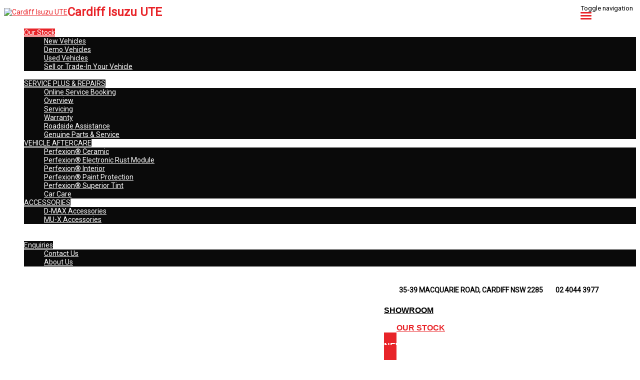

--- FILE ---
content_type: text/html; charset=UTF-8
request_url: https://www.cardiffisuzuute.com.au/new-isuzu-ute-cardiff/list/Ford/Ranger
body_size: 14164
content:
<!doctype html>
<html lang="en-US" class="no-js">
	<head>
		<meta charset="UTF-8">

		<link href="https://www.google-analytics.com" rel="dns-prefetch">
        
					<link href="https://nextgen-images.cdn.dealersolutions.com.au/modular.multisite.dealer.solutions/wp-content/uploads/2018/03/21160351/favicon-isuzuute-32x32.png?format=webp&width=32" rel="icon" sizes="32x32">
		
					<link href="https://nextgen-images.cdn.dealersolutions.com.au/modular.multisite.dealer.solutions/wp-content/uploads/2018/03/21160351/favicon-isuzuute-16x16.png?format=webp&width=16" rel="icon" sizes="16x16">
		
		                

		<meta name="viewport" content="width=device-width, initial-scale=1.0, maximum-scale=1.0, user-scalable=0">

        <script>
            dataLayer = []
        </script>
        
        <link rel="manifest" id="app-manifest">

        <meta name='robots' content='index, follow, max-image-preview:large, max-snippet:-1, max-video-preview:-1' />
	<style>img:is([sizes="auto" i], [sizes^="auto," i]) { contain-intrinsic-size: 3000px 1500px }</style>
	
	<!-- This site is optimized with the Yoast SEO plugin v20.5 - https://yoast.com/wordpress/plugins/seo/ -->
	<title>New Isuzu UTE Cardiff | Cardiff Isuzu UTE</title>
	<meta name="description" content="If you’re after a vehicle that is powerful, fuel efficient and hardy, check out our new Isuzu UTEs for sale at Cardiff Isuzu UTE." />
	<link rel="canonical" href="https://www.cardiffisuzuute.com.au/new-isuzu-ute-cardiff/" />
	<meta property="og:locale" content="en_US" />
	<meta property="og:type" content="article" />
	<meta property="og:title" content="New Isuzu UTE Cardiff | Cardiff Isuzu UTE" />
	<meta property="og:description" content="If you’re after a vehicle that is powerful, fuel efficient and hardy, check out our new Isuzu UTEs for sale at Cardiff Isuzu UTE." />
	<meta property="og:url" content="https://www.cardiffisuzuute.com.au/new-isuzu-ute-cardiff/" />
	<meta property="og:site_name" content="Cardiff Isuzu Ute" />
	<meta property="article:modified_time" content="2023-11-14T06:59:44+00:00" />
	<meta name="twitter:card" content="summary_large_image" />
	<script type="application/ld+json" class="yoast-schema-graph">{"@context":"https://schema.org","@graph":[{"@type":"WebPage","@id":"https://www.cardiffisuzuute.com.au/new-isuzu-ute-cardiff/","url":"https://www.cardiffisuzuute.com.au/new-isuzu-ute-cardiff/","name":"New Isuzu UTE Cardiff | Cardiff Isuzu UTE","isPartOf":{"@id":"https://www.cardiffisuzuute.com.au/#website"},"datePublished":"2018-02-06T00:27:51+00:00","dateModified":"2023-11-14T06:59:44+00:00","description":"If you’re after a vehicle that is powerful, fuel efficient and hardy, check out our new Isuzu UTEs for sale at Cardiff Isuzu UTE.","breadcrumb":{"@id":"https://www.cardiffisuzuute.com.au/new-isuzu-ute-cardiff/#breadcrumb"},"inLanguage":"en-US","potentialAction":[{"@type":"ReadAction","target":["https://www.cardiffisuzuute.com.au/new-isuzu-ute-cardiff/"]}]},{"@type":"BreadcrumbList","@id":"https://www.cardiffisuzuute.com.au/new-isuzu-ute-cardiff/#breadcrumb","itemListElement":[{"@type":"ListItem","position":1,"name":"Home","item":"https://www.cardiffisuzuute.com.au/"},{"@type":"ListItem","position":2,"name":"Isuzu Ute New Vehicles Page v1"}]},{"@type":"WebSite","@id":"https://www.cardiffisuzuute.com.au/#website","url":"https://www.cardiffisuzuute.com.au/","name":"Cardiff Isuzu Ute","description":"Dealer Website by Dealer Solutions","potentialAction":[{"@type":"SearchAction","target":{"@type":"EntryPoint","urlTemplate":"https://www.cardiffisuzuute.com.au/?s={search_term_string}"},"query-input":"required name=search_term_string"}],"inLanguage":"en-US"}]}</script>
	<!-- / Yoast SEO plugin. -->


<link rel='dns-prefetch' href='//repo-assets.cdn.dealersolutions.com.au' />
<link href='https://fonts.gstatic.com' crossorigin rel='preconnect' />
<link rel='stylesheet' id='modular_dist_style-css' href='https://repo-assets.cdn.dealersolutions.com.au/modular/production-2023/274933187/modular-7.multisite.dealer.solutions/dist/modular.min.css' media='all' />
<link rel='stylesheet' id='theme_default_styles-css' href='https://www.cardiffisuzuute.com.au/app/css/CC32CDA68D6BCF16C3910A95C5918DBA/theme/theme.css/' media='all' />
<script type="text/javascript" src="https://repo-assets.cdn.dealersolutions.com.au/modular/production-2023/274933187/modular-7.multisite.dealer.solutions/themes/modular-mk2-theme/js/lib/jquery.min.js" id="jquery-js"></script>
<script type="text/javascript" src="https://www.cardiffisuzuute.com.au/wp-includes/js/jquery/jquery-migrate.min.js" id="jquery-migrate-js"></script>
<link rel="preconnect" href="https://fonts.googleapis.com"><link rel="preconnect" href="https://fonts.gstatic.com" crossorigin>		<script type="application/javascript">
			(function(window) {
				window.Modular = window.Modular || {};
        window.Modular.Analytics = {"name":"Cardiff Isuzu UTE","phone":"02 4044 3977","suburb":"Cardiff"};
			})(window);
		</script>
		        <script>CoxAutomotiveDataLayer=[{
            'common': {
                'dataLayerVersion': 1,
                'user': {
                    'applicationUser': undefined,
                    'userType': 'consumer',
                    'isInternalUser': false
                },
                'application': {
                    'businessUnitName': 'Retail Solutions',
                    'name': 'Dealership Websites',
                    'version': '2.110.0',
                    'environment': 'production',
                    'isProduction': true                },
                'context': {
                    'dealershipId': '2153',
                    'dealershipName': 'Cardiff Isuzu UTE'
                }
            },
            'others': {
                'websiteType': 'OEM',
                'OEM': 'Isuzu-ute'||undefined,
                'pageCategory': 'InventoryNewResults'||undefined
            }
        }];</script>
        <!-- COX Automotive Google Tag Manager -->
        <script>(function(w,d,s,l,i){w[l]=w[l]||[];w[l].push({'gtm.start': new Date().getTime(),event:'gtm.js'});var f=d.getElementsByTagName(s)[0], j=d.createElement(s),dl=l!='dataLayer'?'&l='+l:'';j.async=true;j.src= 'https://www.googletagmanager.com/gtm.js?id='+i+dl;f.parentNode.insertBefore(j,f);})(window,document,'script','CoxAutomotiveDataLayer','GTM-THBL8JJ');</script>
        <!-- End COX Automotive Google Tag Manager -->
        
        <!-- Google Tag Manager -->
                <script>(function(w,d,s,l,i){w[l]=w[l]||[];w[l].push({'gtm.start': new Date().getTime(),event:'gtm.js'});var f=d.getElementsByTagName(s)[0], j=d.createElement(s),dl=l!='dataLayer'?'&l='+l:'';j.async=true;j.src= 'https://www.googletagmanager.com/gtm.js?id='+i+dl;f.parentNode.insertBefore(j,f);})(window,document,'script','dataLayer','GTM-PQBG8K2');</script>
                <!-- End Google Tag Manager -->
        <!-- Start Custom Sitewide Head Scripts --><!-- Google Tag Manager -->
<script>(function(w,d,s,l,i){w[l]=w[l]||[];w[l].push({'gtm.start':
new Date().getTime(),event:'gtm.js'});var f=d.getElementsByTagName(s)[0],
j=d.createElement(s),dl=l!='dataLayer'?'&l='+l:'';j.async=true;j.src=
'https://www.googletagmanager.com/gtm.js?id='+i+dl;f.parentNode.insertBefore(j,f);
})(window,document,'script','dataLayer','GTM-WR3DZC5');</script>
<!-- End Google Tag Manager -->

<!-- Google Tag Manager -->
<script>(function(w,d,s,l,i){w[l]=w[l]||[];w[l].push({'gtm.start':
new Date().getTime(),event:'gtm.js'});var f=d.getElementsByTagName(s)[0],
j=d.createElement(s),dl=l!='dataLayer'?'&l='+l:'';j.async=true;j.src=
'https://www.googletagmanager.com/gtm.js?id='+i+dl;f.parentNode.insertBefore(j,f);
})(window,document,'script','dataLayer','GTM-W8KDBWBN');</script>
<!-- End Google Tag Manager -->

<script src="https://connect.dealercell.com.au/content/scripts/partner/dealercell.online-tools.js"></script><!-- End Custom Sitewide Head Scripts -->
<!-- IS Head Start -->
<link rel="dns-prefetch" href="//cloud.inventorysearch.com.au">
<link rel="dns-prefetch" href="//production.cloud.inventorysearch.com.au">
<link rel="dns-prefetch" href="//s3-ap-southeast-2.amazonaws.com">
<link rel="dns-prefetch" href="//repo-assets.cdn.dealersolutions.com.au">
<link rel="next" href="https://www.cardiffisuzuute.com.au/new-isuzu-ute-cardiff/list/Ford/Ranger">
<link rel="stylesheet" href="https://repo-assets.cdn.dealersolutions.com.au/core/production-2023/274001811/cloud.inventorysearch.com.au/lib/bootstrap/3.3.6-customizer/css/bootstrap-inventory.css" type="text/css">
<link rel="stylesheet" href="https://repo-assets.cdn.dealersolutions.com.au/core/production-2023/274001811/cloud.inventorysearch.com.au/lib/fontawesome/4.4.0/css/font-awesome.min.css" type="text/css">
<link rel="stylesheet" href="https://repo-assets.cdn.dealersolutions.com.au/core/production-2023/274001811/cloud.inventorysearch.com.au/lib/category-icons/style.css" type="text/css">
<link rel="stylesheet" href="https://repo-assets.cdn.dealersolutions.com.au/core/production-2023/274001811/cloud.inventorysearch.com.au/theme_standard/css/dist/theme_standard.min.css" type="text/css">
<link href="https://fonts.googleapis.com/css?family=Roboto+Condensed" rel="stylesheet" type="text/css">
<link href="//fonts.googleapis.com/css?family=Roboto" rel="stylesheet">
<link rel="stylesheet" href="https://cloud.inventorysearch.com.au/css/170360/10877/50FBD3C28083D165B6B1BA84FAEA69F5.291AECB14BC6B539FF97420773E6AE51.secure" type="text/css">

<script type="text/javascript" src="https://repo-assets.cdn.dealersolutions.com.au/core/production-2023/274001811/cloud.inventorysearch.com.au/lib/jquery/1.12.2/jquery-1.12.2.min.js"></script>
<script type="text/javascript" src="https://repo-assets.cdn.dealersolutions.com.au/core/production-2023/274001811/cloud.inventorysearch.com.au/lib/bootstrap/3.3.6-customizer/js/bootstrap.min.js" defer></script>
<script type="text/javascript" nonce="8EB00A4B761C3EA77DCB6FF4F6FEC014">
    var ISV4StateObject = {};
          var ISV4Object = {"PageType":"list","ModelData":{},"Filter":{"AdvertiserID":170360,"FilterID":170360,"URLID":10877,"SettingsOverrideHash":"291AECB14BC6B539FF97420773E6AE51"},"Page":{"TotalItems":null},"URL":{"Base":"https:\/\/www.cardiffisuzuute.com.au\/new-isuzu-ute-cardiff","Website":"https:\/\/www.cardiffisuzuute.com.au","API":{"Facet":"https:\/\/www.cardiffisuzuute.com.au\/new-isuzu-ute-cardiff\/api\/json\/search\/facet","Analytics":{"Event":"https:\/\/www.cardiffisuzuute.com.au\/new-isuzu-ute-cardiff\/api\/json\/analytics\/event"},"Direct":"https:\/\/production.cloud.inventorysearch.com.au\/api\/json","Search":{"Tracking":"https:\/\/www.cardiffisuzuute.com.au\/new-isuzu-ute-cardiff\/api\/json\/search\/track"},"User":{"GetFavourites":"https:\/\/www.cardiffisuzuute.com.au\/new-isuzu-ute-cardiff\/api\/json\/user\/getfavourites","addFavourite":"https:\/\/www.cardiffisuzuute.com.au\/new-isuzu-ute-cardiff\/api\/json\/user\/addfavourite","addFavourites":"https:\/\/www.cardiffisuzuute.com.au\/new-isuzu-ute-cardiff\/api\/json\/user\/addFavourites","RemoveFavourite":"https:\/\/www.cardiffisuzuute.com.au\/new-isuzu-ute-cardiff\/api\/json\/user\/removefavourite","RemoveAllFavourites":"https:\/\/www.cardiffisuzuute.com.au\/new-isuzu-ute-cardiff\/api\/json\/user\/removeallfavourites"},"Enquiry":{"GetCaptcha":"https:\/\/www.cardiffisuzuute.com.au\/new-isuzu-ute-cardiff\/api\/json\/enquiry\/getcaptcha"}},"List":{"TemplatePage":"https:\/\/www.cardiffisuzuute.com.au\/new-isuzu-ute-cardiff\/list\/page-{page}","InfiniteScroll":{"TemplateResults":"https:\/\/www.cardiffisuzuute.com.au\/new-isuzu-ute-cardiff\/list\/infinitescroll","TemplatePage":"https:\/\/www.cardiffisuzuute.com.au\/new-isuzu-ute-cardiff\/list\/infinitescroll\/page-{page}"}},"Account":{"Favourites":"https:\/\/www.cardiffisuzuute.com.au\/new-isuzu-ute-cardiff\/user\/favourites"}},"SearchCriteria":{"group":[{"make":[{"value":"Ford","model":[{"value":"Ranger"}]}]}]},"BaseSearchCriteria":"condition:new"};
              var ISV4NewSearchCriteria = "{make:Ford(model:Ranger)}";
              var ISV4NewSearchPageNumber = 1;
        var ISV4CookiePrefix = "WPISV4_";

      </script>
<script type="text/javascript" src="https://repo-assets.cdn.dealersolutions.com.au/core/production-2023/274001811/cloud.inventorysearch.com.au/protected/js/inventorysearch.min.js" defer></script>
<script type="text/javascript" src="https://repo-assets.cdn.dealersolutions.com.au/core/production-2023/274001811/cloud.inventorysearch.com.au/theme_standard/js/vendor.js"></script>
<script type="text/javascript" src="https://repo-assets.cdn.dealersolutions.com.au/core/production-2023/274001811/cloud.inventorysearch.com.au/theme_standard/js/scripts.js" defer></script>
<script type="text/javascript" src="https://repo-assets.cdn.dealersolutions.com.au/core/production-2023/274001811/cloud.inventorysearch.com.au/theme_standard/js/application.js" defer></script>
<script type="text/javascript" nonce="8EB00A4B761C3EA77DCB6FF4F6FEC014">
    var ISV4CurrentCanvasID = 'stockListCanvas';
  </script><meta http-equiv="x-dns-prefetch-control" content="on">
<meta http-equiv="X-UA-Compatible" content="IE=edge">
<meta charset="utf-8">
<meta name="viewport" content="width=device-width, initial-scale=1">

<meta name="description" content="for sale in Cardiff NSW at Cardiff Isuzu Ute, 21 available in one location">
<meta property="og:title" content="Search Results for Cardiff Isuzu Ute, Cardiff">
<meta property="og:site_name" content="Cardiff Isuzu Ute">
<meta property="og:url" content="https://www.cardiffisuzuute.com.au/new-isuzu-ute-cardiff/list/Ford/Ranger">
<meta property="og:type" content="product.group">
<!-- IS Head END -->
    </head>
	<body id="modular-body" class="page-template-default page page-id-19 new-isuzu-ute-cardiff theme-isuzu-ute">
    			<!-- Google Tag Manager (noscript) -->
			<noscript><iframe src="https://www.googletagmanager.com/ns.html?id=GTM-PQBG8K2"
					height="0" width="0" style="display:none;visibility:hidden"></iframe></noscript>
			<!-- End Google Tag Manager (noscript) -->
		<!-- Start Custom Sitewide Header Scripts --><!-- Google Tag Manager (noscript) -->
<noscript><iframe src="https://www.googletagmanager.com/ns.html?id=GTM-WR3DZC5"
height="0" width="0" style="display:none;visibility:hidden"></iframe></noscript>
<!-- End Google Tag Manager (noscript) -->

<!-- Google Tag Manager (noscript) -->
<noscript><iframe src="https://www.googletagmanager.com/ns.html?id=GTM-W8KDBWBN"
height="0" width="0" style="display:none;visibility:hidden"></iframe></noscript>
<!-- End Google Tag Manager (noscript) -->

<script src="//integrator.swipetospin.com"></script><!-- End Custom Sitewide Header Scripts -->
<!-- IS Body Script Header Start -->
<script type="application/javascript">
(function(window) {
    if( typeof window.ISV4DataLayer === "undefined" )
    {
        window.ISV4DataLayer = {
            isAvailable: function ()
            {
                return Array.isArray(window.dataLayer);
            },
            push: function (eventObject)
            {
                if( window.ISV4DataLayer.isAvailable() )
                {
                    window.dataLayer.push(eventObject);
                }
                else
                {
                    console.log( 'Error: Data Layer is unavailable.', eventObject );
                }
            },
            setup: function( initialItems )
            {
                if( window.ISV4DataLayer.isAvailable() === false )
                {
                    initialItems = Array.isArray(initialItems) ? initialItems : [];
                    // filter empty object
                    window.dataLayer = initialItems.filter(function( item ) {
                        return window.ISV4DataLayer.isEmpty( item ) === false;
                    });
                    console.log( 'dataLayer is now available.', window.dataLayer );
                }
                else
                {
                    if( Array.isArray(window.dataLayer) && Array.isArray(initialItems) )
                    {
                        // filter empty object
                        initialItems = initialItems.filter(function( item ) {
                            return window.ISV4DataLayer.isEmpty( item ) === false;
                        });
                        // Add to Existing dataLayer
                        window.dataLayer = window.dataLayer.concat(initialItems);
                    }
                    console.log( 'dataLayer is already active.', window.dataLayer );
                }
            },
            isEmpty: function (o)
            {
                for(var i in o)
                {
                    if( o.hasOwnProperty(i) )
                    {
                        return false;
                    }
                }
                return true;
            }
        };
    }
})(window);
</script>
<script nonce="8EB00A4B761C3EA77DCB6FF4F6FEC014">window.ISV4DataLayer.setup([{"action":"item.list"}]);</script>
<noscript><iframe src="//www.googletagmanager.com/ns.html?id=" height="0" width="0" style="display:none;visibility:hidden"></iframe></noscript>
<!-- IS Body Script Header End -->
    		<!-- wrapper -->
		<div class="modular-body-container">


  <!-- header -->


  <header class="header mobile container hidden-sm hidden-md hidden-lg hidden-print">
          <div class="header-icons">
        <div class="row header-icons-row">
          <div class="col-md-12">
            <div class="header-nav-quick-links">
  <div class="row header-nav-quick-link-row">
    
        <a class="header-nav-quick-link-btn" href="tel:0240443977"
                      onclick="dataLayer.push( {&quot;event&quot;:&quot;headerPhoneNumberClicked&quot;,&quot;module&quot;:&quot;header&quot;,&quot;phoneNumber&quot;:&quot;tel:0240443977&quot;} )">
          <div class="col-xs-12 header-nav-quick-link-col">
            <div class="header-nav-quick-link">
              <div class="row">
                                <i class="fa fa-phone" aria-hidden="true"></i>
                                Click to call              </div>
            </div>
          </div>
        </a>
          </div>
</div>
          </div>
        </div>
      </div>
      <div class="nav-wrapper">
  <nav class="navbar navbar-default">
    <div class="container-fluid">
      <!-- Brand and toggle get grouped for better mobile display -->
      <div class="navbar-header ">

                  <a class="navbar-brand" href="https://www.cardiffisuzuute.com.au">
            <img src="https://repo-assets.cdn.dealersolutions.com.au/modular/production-2023/274933187/modular-7.multisite.dealer.solutions/themes/modular-mk2-theme/img/oem/header-logo-isuzuute.png" alt="Cardiff Isuzu UTE" class="img-logo img-responsive">
          </a>
        
        
                  <div class="navbar-text dealer-name">
            Cardiff Isuzu UTE          </div>
        
                        <button type="button" class="navbar-toggle collapsed" data-toggle="collapse" data-target="#navbar-collapse-1" aria-expanded="false">
          <span class="sr-only">Toggle navigation</span>
          <span class="icon-bar top-bar"></span>
          <span class="icon-bar middle-bar"></span>
          <span class="icon-bar bottom-bar"></span>
        </button>
      </div>

      <!-- Collect the nav links, forms, and other content for toggling -->
      <div class="collapse navbar-collapse" id="navbar-collapse-1">
          <ul class="nav navbar-nav navbar-ds">

	
        <li class=""
                    >
          <a href="https://www.cardiffisuzuute.com.au/new-isuzu-ute-range-cardiff/"                                     >
              <div>
                SHOWROOM              </div>
          </a>
        </li>

      
			      <li class="dropdown active">
        <a href="#" class="dropdown-toggle" data-keepOpenOnClick data-toggle="dropdown" role="button" aria-haspopup="true" aria-expanded="true">
            Our Stock<span class="fa fa-fw fa-caret-down"></span>
        </a>
        <ul class="dropdown-menu">
					<li class="active"><a href="https://www.cardiffisuzuute.com.au/new-isuzu-ute-cardiff/" target=""><div>New Vehicles</div></a></li><li class=""><a href="https://www.cardiffisuzuute.com.au/isuzu-ute-demos-cardiff/" target=""><div>Demo Vehicles</div></a></li><li class=""><a href="https://www.cardiffisuzuute.com.au/used-cars-cardiff/" target=""><div>Used Vehicles</div></a></li><li class=""><a href="https://www.cardiffisuzuute.com.au/trade-in-cardiff/" target=""><div>Sell or Trade-In Your Vehicle</div></a></li>        </ul>
      </li>
      
        <li class=""
                    >
          <a href="https://www.cardiffisuzuute.com.au/isuzu-ute-latest-offers-cardiff/"                                     >
              <div>
                OFFERS              </div>
          </a>
        </li>

      
			      <li class="dropdown ">
        <a href="#" class="dropdown-toggle" data-keepOpenOnClick data-toggle="dropdown" role="button" aria-haspopup="true" aria-expanded="true">
            SERVICE PLUS & REPAIRS<span class="fa fa-fw fa-caret-down"></span>
        </a>
        <ul class="dropdown-menu">
					<li class=""><a href="https://www.cardiffisuzuute.com.au/183-2/" target=""><div>Online Service Booking</div></a></li><li class=""><a href="https://www.cardiffisuzuute.com.au/service-plus-overview-cardiff/" target=""><div>Overview</div></a></li><li class=""><a href="https://www.cardiffisuzuute.com.au/service-plus-servicing-cardiff/" target=""><div>Servicing</div></a></li><li class=""><a href="https://www.cardiffisuzuute.com.au/isuzu-ute-warranty-cardiff/" target=""><div>Warranty</div></a></li><li class=""><a href="https://www.cardiffisuzuute.com.au/roadside-assistance/" target=""><div>Roadside Assistance</div></a></li><li class=""><a href="https://www.cardiffisuzuute.com.au/genuine-service-and-parts/" target=""><div>Genuine Parts & Service</div></a></li>        </ul>
      </li>
      
			      <li class="dropdown ">
        <a href="#" class="dropdown-toggle" data-keepOpenOnClick data-toggle="dropdown" role="button" aria-haspopup="true" aria-expanded="true">
            VEHICLE AFTERCARE<span class="fa fa-fw fa-caret-down"></span>
        </a>
        <ul class="dropdown-menu">
					<li class=""><a href="https://www.cardiffisuzuute.com.au/perfexion-ceramic/" target=""><div>Perfexion® Ceramic</div></a></li><li class=""><a href="https://www.cardiffisuzuute.com.au/perfexion-electronic-rust-module/" target=""><div>Perfexion® Electronic Rust Module</div></a></li><li class=""><a href="https://www.cardiffisuzuute.com.au/perfexion-interior/" target=""><div>Perfexion® Interior</div></a></li><li class=""><a href="https://www.cardiffisuzuute.com.au/perfexion-paint-protection/" target=""><div>Perfexion® Paint Protection</div></a></li><li class=""><a href="https://www.cardiffisuzuute.com.au/window-tint/" target=""><div>Perfexion® Superior Tint</div></a></li><li class=""><a href="https://www.cardiffisuzuute.com.au/car-care/" target=""><div>Car Care</div></a></li>        </ul>
      </li>
      
			      <li class="dropdown ">
        <a href="#" class="dropdown-toggle" data-keepOpenOnClick data-toggle="dropdown" role="button" aria-haspopup="true" aria-expanded="true">
            ACCESSORIES<span class="fa fa-fw fa-caret-down"></span>
        </a>
        <ul class="dropdown-menu">
					<li class=""><a href="https://www.cardiffisuzuute.com.au/d-max-accessories/" target=""><div>D-MAX Accessories</div></a></li><li class=""><a href="https://www.cardiffisuzuute.com.au/mu-x-accessories-cardiff/" target=""><div>MU-X Accessories</div></a></li>        </ul>
      </li>
      
        <li class=""
                    >
          <a href="https://www.cardiffisuzuute.com.au/isuzu-ute-finance-cardiff/"                                     >
              <div>
                Finance              </div>
          </a>
        </li>

      
        <li class=""
                    >
          <a href="https://www.cardiffisuzuute.com.au/isuzu-ute-fleet/"                                     >
              <div>
                Fleet              </div>
          </a>
        </li>

      
			      <li class="dropdown ">
        <a href="#" class="dropdown-toggle" data-keepOpenOnClick data-toggle="dropdown" role="button" aria-haspopup="true" aria-expanded="true">
            Enquiries<span class="fa fa-fw fa-caret-down"></span>
        </a>
        <ul class="dropdown-menu">
					<li class=""><a href="https://www.cardiffisuzuute.com.au/contact-us/" target=""><div>Contact Us</div></a></li><li class=""><a href="https://www.cardiffisuzuute.com.au/about-us/" target=""><div>About Us</div></a></li>        </ul>
      </li>
      </ul>
        <div class="header-nav-quick-links">
  <div class="row header-nav-quick-link-row">
    
        <a class="header-nav-quick-link-btn" href="tel:0240443977"
                      onclick="dataLayer.push( {&quot;event&quot;:&quot;headerPhoneNumberClicked&quot;,&quot;module&quot;:&quot;header&quot;,&quot;phoneNumber&quot;:&quot;tel:0240443977&quot;} )">
          <div class="col-xs-12 header-nav-quick-link-col">
            <div class="header-nav-quick-link">
              <div class="row">
                                <i class="fa fa-phone" aria-hidden="true"></i>
                                Click to call              </div>
            </div>
          </div>
        </a>
          </div>
</div>
      </div><!-- /.navbar-collapse -->

      <div class="collapse navbar-collapse" id="navbar-collapse-2">
        <ul class="nav1 navbar-nav-location">
                  </ul>
      </div><!-- /.navbar-collapse -->
    </div><!-- /.container-fluid -->
  </nav>
</div>
  </header>
  <!-- /header -->
<header class="header desktop hidden-xs hidden-print full_width_logo_dealer_name_left">
  <div class="full-width-header-wrapper">
    <div class="header-details">

      <div class="header-logo">
      <a class="" href="https://www.cardiffisuzuute.com.au">
      <img src="https://repo-assets.cdn.dealersolutions.com.au/modular/production-2023/274933187/modular-7.multisite.dealer.solutions/themes/modular-mk2-theme/img/oem/header-logo-isuzuute.png" alt="Cardiff Isuzu UTE" class="img-logo img-responsive">
    </a>
  </div>


      
                <h2 class="location-name dealer-name ">Cardiff Isuzu UTE</h2>
        
        <div class="header-right-align-items">
          <div class="header-locations">
                              <div class="header-location">
                                          <div class="location-address">
                        <a href="https://www.cardiffisuzuute.com.au/contact-us/?scroll-to-map=location-2">
                      <i class="fa fa-map-marker fa-fw"></i> 35-39 Macquarie Road, Cardiff NSW 2285                        </a>
                    </div>
                                                                <div class="location-phone">
                        <a href="tel:02 4044 3977"
                            onclick="dataLayer.push( {&quot;event&quot;:&quot;headerPhoneNumberClicked&quot;,&quot;module&quot;:&quot;header&quot;,&quot;phoneNumber&quot;:&quot;02 4044 3977&quot;} )">
                          <i class="fa fa-phone fa-fw"></i>
                          02 4044 3977                        </a>
                      </div>
                                      </div>
                          </div>

          
    <div class="header-menu">
        <nav class="navbar navbar-default">
            <!-- Collect the nav links, forms, and other content for toggling -->
            <div class="" id="modular-desktop-menu">
                <ul class="nav navbar-nav navbar-ds">

	
        <li class=""
                    >
          <a href="https://www.cardiffisuzuute.com.au/new-isuzu-ute-range-cardiff/"                                     >
              <div>
                SHOWROOM              </div>
          </a>
        </li>

      
			      <li class="dropdown active">
        <a href="#" class="dropdown-toggle" data-keepOpenOnClick data-toggle="dropdown" role="button" aria-haspopup="true" aria-expanded="true">
            Our Stock<span class="fa fa-fw fa-caret-down"></span>
        </a>
        <ul class="dropdown-menu">
					<li class="active"><a href="https://www.cardiffisuzuute.com.au/new-isuzu-ute-cardiff/" target=""><div>New Vehicles</div></a></li><li class=""><a href="https://www.cardiffisuzuute.com.au/isuzu-ute-demos-cardiff/" target=""><div>Demo Vehicles</div></a></li><li class=""><a href="https://www.cardiffisuzuute.com.au/used-cars-cardiff/" target=""><div>Used Vehicles</div></a></li><li class=""><a href="https://www.cardiffisuzuute.com.au/trade-in-cardiff/" target=""><div>Sell or Trade-In Your Vehicle</div></a></li>        </ul>
      </li>
      
        <li class=""
                    >
          <a href="https://www.cardiffisuzuute.com.au/isuzu-ute-latest-offers-cardiff/"                                     >
              <div>
                OFFERS              </div>
          </a>
        </li>

      
			      <li class="dropdown ">
        <a href="#" class="dropdown-toggle" data-keepOpenOnClick data-toggle="dropdown" role="button" aria-haspopup="true" aria-expanded="true">
            SERVICE PLUS & REPAIRS<span class="fa fa-fw fa-caret-down"></span>
        </a>
        <ul class="dropdown-menu">
					<li class=""><a href="https://www.cardiffisuzuute.com.au/183-2/" target=""><div>Online Service Booking</div></a></li><li class=""><a href="https://www.cardiffisuzuute.com.au/service-plus-overview-cardiff/" target=""><div>Overview</div></a></li><li class=""><a href="https://www.cardiffisuzuute.com.au/service-plus-servicing-cardiff/" target=""><div>Servicing</div></a></li><li class=""><a href="https://www.cardiffisuzuute.com.au/isuzu-ute-warranty-cardiff/" target=""><div>Warranty</div></a></li><li class=""><a href="https://www.cardiffisuzuute.com.au/roadside-assistance/" target=""><div>Roadside Assistance</div></a></li><li class=""><a href="https://www.cardiffisuzuute.com.au/genuine-service-and-parts/" target=""><div>Genuine Parts & Service</div></a></li>        </ul>
      </li>
      
			      <li class="dropdown ">
        <a href="#" class="dropdown-toggle" data-keepOpenOnClick data-toggle="dropdown" role="button" aria-haspopup="true" aria-expanded="true">
            VEHICLE AFTERCARE<span class="fa fa-fw fa-caret-down"></span>
        </a>
        <ul class="dropdown-menu">
					<li class=""><a href="https://www.cardiffisuzuute.com.au/perfexion-ceramic/" target=""><div>Perfexion® Ceramic</div></a></li><li class=""><a href="https://www.cardiffisuzuute.com.au/perfexion-electronic-rust-module/" target=""><div>Perfexion® Electronic Rust Module</div></a></li><li class=""><a href="https://www.cardiffisuzuute.com.au/perfexion-interior/" target=""><div>Perfexion® Interior</div></a></li><li class=""><a href="https://www.cardiffisuzuute.com.au/perfexion-paint-protection/" target=""><div>Perfexion® Paint Protection</div></a></li><li class=""><a href="https://www.cardiffisuzuute.com.au/window-tint/" target=""><div>Perfexion® Superior Tint</div></a></li><li class=""><a href="https://www.cardiffisuzuute.com.au/car-care/" target=""><div>Car Care</div></a></li>        </ul>
      </li>
      
			      <li class="dropdown ">
        <a href="#" class="dropdown-toggle" data-keepOpenOnClick data-toggle="dropdown" role="button" aria-haspopup="true" aria-expanded="true">
            ACCESSORIES<span class="fa fa-fw fa-caret-down"></span>
        </a>
        <ul class="dropdown-menu">
					<li class=""><a href="https://www.cardiffisuzuute.com.au/d-max-accessories/" target=""><div>D-MAX Accessories</div></a></li><li class=""><a href="https://www.cardiffisuzuute.com.au/mu-x-accessories-cardiff/" target=""><div>MU-X Accessories</div></a></li>        </ul>
      </li>
      
        <li class=""
                    >
          <a href="https://www.cardiffisuzuute.com.au/isuzu-ute-finance-cardiff/"                                     >
              <div>
                Finance              </div>
          </a>
        </li>

      
        <li class=""
                    >
          <a href="https://www.cardiffisuzuute.com.au/isuzu-ute-fleet/"                                     >
              <div>
                Fleet              </div>
          </a>
        </li>

      
			      <li class="dropdown ">
        <a href="#" class="dropdown-toggle" data-keepOpenOnClick data-toggle="dropdown" role="button" aria-haspopup="true" aria-expanded="true">
            Enquiries<span class="fa fa-fw fa-caret-down"></span>
        </a>
        <ul class="dropdown-menu">
					<li class=""><a href="https://www.cardiffisuzuute.com.au/contact-us/" target=""><div>Contact Us</div></a></li><li class=""><a href="https://www.cardiffisuzuute.com.au/about-us/" target=""><div>About Us</div></a></li>        </ul>
      </li>
      </ul>
            </div><!-- /.navbar-collapse -->
        </nav>
    </div>

        </div>
    </div>
  </div>
</header>
<style type="text/css">
    .scrolltotop {
        right: 30px;
        bottom: 30px;
    }
</style>
    <main>

      
      <div class="blade">
        <div class="container-fluid">
        
<div class="row module-inventory  default" style="">
    <div id="WPIS_canvas"><span class="ISV4EmbedIFrameSpinner" style="display:none;" data-spinner-url="https://repo-assets.cdn.dealersolutions.com.au/core/production-2023/274001811/cloud.inventorysearch.com.au/img/iframe.loading.gif" onclick="javascript:this.parentNode.removeChild(this);">Inventory Loading</span>
<div id="ISV4">

                          

  <div id="ISV4Canvas">

  

  <div class="stocklist inventory inventory_wrapper itemtype-vehicle view__grid">

      <div class="container primary-container">
      

        <div class="inventory-main row ">

          <div class="col-xs-12 col-sm-8 col-md-8 col-lg-7">
            
              <h1 class="stocklist-title">
                                <span>For Sale in Cardiff, NSW</span>
                <small style="padding-left:10px;" class="hidden-xs"></small>
              </h1>
            
          </div>

          <div class="hidden-xs col-sm-4 col-md-4 col-lg-5" id="top-nav">
            <div id="viewtabs" class="nav navbar-nav navbar-right">
              <div class="btn-group" role="group" aria-label="Select View">
                <a href="https://www.cardiffisuzuute.com.au/new-isuzu-ute-cardiff/list/Ford/Ranger" data-layout="list" class="btn btn-default "><i class="fa fa-list-ul"></i> List View</a>
                                <a href="https://www.cardiffisuzuute.com.au/new-isuzu-ute-cardiff/list/Ford/Ranger" data-layout="grid" class="btn btn-default active"><i class="fa fa-th"></i> Grid View</a>
              </div>
            </div>
          </div>

        </div>

      

      

  <div id="module__refinesearch" data-refine-search class="row ng-cloak" data-ng-show="RefineSearch.isOpen()">

    <div class="searchByCriteria panel panel-default" data-ng-if="RefineSearch.isInit()">
      <div class="panel-heading heading">
        <div class="search-heading">
          <div class="btn-group pull-right" role="group">
            <button class="btn btn-default btn-reset btn-sm text-uppercase" data-ng-click="resetSearch()"><i class="fa fa-refresh" aria-hidden="true"></i> Reset</button>
            <button class="btn btn-hide btn-refine-search btn-sm text-uppercase" data-ng-click="RefineSearch.toggle()"><i class="fa fa-eye-slash" aria-hidden="true"></i> Hide</button>
          </div>
        <h3>
<span class="bold">Refine</span> Your Search</h3>
        </div>
      </div>
      <div class="search-container">
        <div class="panel-body row">
          <div class="outer-container">
            <form method="post" action="https://www.cardiffisuzuute.com.au/new-isuzu-ute-cardiff/list">
              <div class="field-container">
                <div class="col-md-4">
                  
                  <div class="form-group row">
                    <label class="col-xs-3 control-label">Category</label>
                    <div data-search-dropdown class="col-xs-9" data-criteria="category" data-label="--- Any Category ---" data-restore=""></div>
                  </div>

                                      <div class="form-group row">
                      <label class="col-xs-3 control-label">Condition</label>
                      <div data-search-dropdown class="col-xs-9" data-criteria="condition" data-restore=""></div>
                    </div>
                  
                  <div data-search-cascading-group data-parent-criteria="make" data-instance="0" data-restore-multiselects='[{"criteria":"make","value":"Ford"},{"criteria":"model","value":"Ranger"}]'>

                    <div class="form-group row">
                      <label class="col-xs-3 control-label">Make</label>
                      <div data-search-cascading-multiselect class="col-xs-9" data-criteria="make" data-label="--- Select a Make ---" data-selection-mode="single" data-btn-class="form-control"></div>
                    </div>

                    <div class="form-group row">
                      <label class="col-xs-3 control-label">Model</label>
                      <div data-search-cascading-multiselect class="col-xs-9" data-criteria="model" data-label="--- Select a Model ---" data-set-parent="make" data-btn-class="form-control"></div>
                    </div>

                    <div class="form-group row">
                      <label class="col-xs-3 control-label">Series</label>
                      <div data-search-cascading-multiselect class="col-xs-9" data-criteria="series" data-label="--- Select a Series ---" data-set-parent="model" data-btn-class="form-control"></div>
                    </div>

                    <div class="form-group row">
                      <label class="col-xs-3 control-label">Badge</label>
                      <div data-search-cascading-multiselect class="col-xs-9" data-criteria="badge" data-label="--- Select a Badge ---" data-set-parent="series" data-btn-class="form-control"></div>
                    </div>

                  </div>
                </div>

                <div class="col-md-4">

                  <div class="form-group row slider-row">
                    <label class="col-xs-3 control-label">Year</label>
                    <div data-search-slider class="search-slider col-xs-9" data-criteria="year" data-hide-count="true" data-min="" data-max=""></div>
                  </div>

                  <div class="form-group row slider-row">
                    <label class="col-xs-3 control-label">Price</label>
                    <div data-search-slider class="search-slider col-xs-9" data-criteria="price" data-hide-count="true" data-add-unit="$AUD" data-min="" data-max=""></div>
                  </div>

                  <div class="form-group row slider-row odometer">
                    <label class="col-xs-3 control-label">Odometer</label>
                    <div data-search-slider class="search-slider col-xs-9" data-criteria="odometer" data-hide-count="true" data-add-unit="kms" data-min="" data-max=""></div>
                  </div>

                  <div class="form-group row transmission-row">
                    <label class="col-xs-3 control-label transmission">Transmission</label>
                    <div data-search-dropdown class="col-xs-9 col-lg-9" data-criteria="transmission" data-restore=""></div>
                  </div>

                  <div class="form-group row">
                    <label class="col-xs-3 control-label">Fuel Type</label>
                    <div data-search-dropdown class="col-xs-9 col-lg-9" data-criteria="fuel" data-label="--- Select a Fuel Type ---" data-restore=""></div>
                  </div>
                </div>

                <div class="col-md-4">
                  <div class="form-group row">
                    <label class="col-xs-3 control-label">Body Type</label>
                    <div data-search-dropdown class="col-xs-9" data-criteria="body" data-restore=""></div>
                  </div>

                  <div class="form-group row">
                    <label class="col-xs-3 control-label">Cylinders</label>
                    <div data-search-dropdown class="col-xs-9 col-lg-9" data-criteria="cylinders" data-label="--- Select Number of Cylinders ---" data-add-unit="Cylinders" data-restore=""></div>
                  </div>

                  <div class="form-group row">
                    <label class="col-xs-3 control-label">Doors</label>
                    <div data-search-dropdown class="col-xs-9 col-lg-9" data-criteria="doors" data-label="--- Select Number of Doors ---" data-add-unit="Doors" data-restore=""></div>
                  </div>

                  <div class="form-group row">
                    <label class="col-xs-3 control-label">Colour</label>
                    <div data-search-dropdown class="col-xs-9 col-lg-9" data-criteria="colour" data-restore=""></div>
                  </div>

                  <div class="form-group row">
                    <label class="col-xs-3 control-label">Type</label>
                    <div data-search-dropdown class="col-xs-9" data-criteria="itemcategory" data-label="--- Any Type ---" data-restore=""></div>
                  </div>

                  <div class="form-group row">
                    <label class="col-xs-3 control-label">Keywords</label>
                    <div class="col-xs-9">
                      <div class="row">
                        <div class="col-sm-6">
                          <input type="text" class="form-control" name="Criteria[freetext]" placeholder="Keywords" value="">
                        </div>
                        <div class="col-sm-6">
                          <input type="text" class="form-control" name="Criteria[sku]" placeholder="Stock No." value="">
                        </div>
                      </div>
                    </div>
                  </div>

                </div>
                <div class="clearfix"></div>
              </div>

              <div class="form-group btn-container">
                <div class="col-xs-12">
                  <button type="submit" class="btn btn-primary btn-block btn-search" data-ng-click="performSearch()"><span class="glyphicon glyphicon-search"></span> Refine Search</button>
                </div>
                <div class="clearfix"></div>
              </div>

            </form>
          </div>
        </div>
      </div>
    </div>
  </div>

  <style type="text/css">
            
        
        
          </style>



      

        <div class="row inventory-nav-second ">
          <div class="col-sm-7 col-md-7 col-lg-8 ">
            <ul class="nav navbar-nav navbar-left">
              
                                  <li>
                  <a href="https://www.cardiffisuzuute.com.au/new-isuzu-ute-cardiff/search" title="Perform A New Search."><i class="fa fa-search"></i>
                    New Search
                  </a>
                </li>
                                
          
      <li data-refine-search>
      <a href="javascript:" title="Customise your Search Criteria." class="btn-refine-search" data-ng-class="{active: RefineSearch.isOpen()}" data-ng-click="RefineSearch.toggle()">
        <i class="fa fa-cogs"></i>
        Refine Search
      </a>
    </li>
    
    
  
      <li>
      
      <a data-view-favourites-button class="view-favourites ng-cloak " href="https://www.cardiffisuzuute.com.au/new-isuzu-ute-cardiff/user/favourites" title="View My Garage">
        View My Garage <i class="fa fa-garage pull-right"><img src="https://repo-assets.cdn.dealersolutions.com.au/core/production-2023/274001811/cloud.inventorysearch.com.au/theme_standard/img/svg/mygarage.svg" class="svg non-lazy" alt="My Garage Icon"><span class="badge-round">{{Favourites.list().length}}</span></i>

      </a>
      
    </li>
  
            </ul>
          </div>
                    <div class="col-sm-5 col-md-5 col-lg-4 view-selects">
            <div class="result_options row text-right ">

              <form method="post" action="https://www.cardiffisuzuute.com.au/new-isuzu-ute-cardiff/list">

                <input type="hidden" name="Criteria[group][0][make][0][value]" value="Ford">
<input type="hidden" name="Criteria[group][0][make][0][model][0][value]" value="Ranger">
                <div class="results_options_content form-group col-xs-6 col-sm-6 col-md-6">
                  <label for="sortdirection" class="hidden">Order Results By</label>
                  <select id="sortdirection" name="Criteria[sort]" class="form-control ">

                    <option selected value="">Sort Results...</option>
                    <option value="7">Price Low-High</option>
<option value="9">Price High-Low</option>
<option value="12">Make (A-Z)</option>
<option value="13">Make (Z-A)</option>
<option value="14">Model A-Z</option>
<option value="15">Model Z-A</option>
<option value="16">Year Old-New</option>
<option value="17">Year New-Old</option>
<option value="20">Odometer Low-High</option>
<option value="21">Odometer High-Low</option>
<option value="22">Transmission, Ascending</option>
<option value="23">Transmission, Descending</option>


                  </select>
                </div>
                <div class="results_options_content form-group col-xs-6 col-sm-6 col-md-6">
                  <label for="resultsperpage" class="hidden">Results Per Page</label>
                  <select id="resultsperpage" name="Criteria[perpage]" class="form-control ">
                    <option value="">Results Per Page ...</option>
                    <option value="6"> - 6 Per Page</option>
<option value="12"> - 12 Per Page</option>
<option value="18"> - 18 Per Page</option>
<option value="24"> - 24 Per Page</option>
<option value="30"> - 30 Per Page</option>

                  </select>
                </div>

              </form>

            </div>
          </div>
                    </div>

      



  <div id="stockListCanvas" data-currentpage="1" data-totalpages="" data-totalitems="0" data-itemsperpage="18">
    

  

          
        <div class="row">
          <div class="col-xs-12 text-center">
            <h2>Sorry, no results were found.</h2>
            <a href="https://www.cardiffisuzuute.com.au/new-isuzu-ute-cardiff/search" class="btn btn-primary btn-returntosearch"><span class="glyphicon glyphicon-chevron-left"></span> Return to Search</a>
          </div>
        </div>
      
    
              
  


  </div>

  

      <footer class="row main">
        <div class="footer-nav-bar col-md-12 col-sm-12 col-xs-12">
          <button type="button" class="navbar-toggle" data-toggle="collapse" data-target="#footer-nav">
            <span class="sr-only">Toggle navigation</span><span class="icon-bar"></span><span class="icon-bar"></span><span class="icon-bar"></span>
          </button>
          <div class="collapse navbar-collapse" id="footer-nav">
            <ul class="nav navbar-nav pull-right">
              <li>
                <a href="#top" title="Return To Top." class="scrollTop"><i class="fa fa-chevron-circle-up"></i> Back To Top</a>
              </li>
                            <li>
                <a href="https://www.cardiffisuzuute.com.au/new-isuzu-ute-cardiff/search" title="Perform A New Search." class="search-link"><i class="fa fa-search"></i> New Search</a>
              </li>
                                            <li>
                  
                  <a data-view-favourites-button class="view-favourites ng-cloak" href="https://www.cardiffisuzuute.com.au/new-isuzu-ute-cardiff/user/favourites" title="View My Garage">
                    View My Garage <i class="fa fa-garage pull-right"><img src="https://repo-assets.cdn.dealersolutions.com.au/core/production-2023/274001811/cloud.inventorysearch.com.au/theme_standard/img/svg/mygarage.svg" class="svg non-lazy" alt="My Garage Icon"><span class="badge-round" data-ng-show="Favourites.list().length &gt; 0">{{Favourites.list().length}}</span></i>
                  </a>
                  
                </li>
                          </ul>
          </div>
        </div>

        <div class="clearfix"></div>

        <div class="col-sm-12 footer-text text-center">
                                  <br>
            
                    

                      <div class="footer_powered_by text-center">
                              Dealer Licence No.
                            MD052104
            </div>
          
          
          
        </div>
      </footer>
    </div>
              <div id="modal__financeCalculator" class="modal fade" tabindex="-1" role="dialog">
          <div class="modal-dialog modal-sm modal-repayment">
            <div data-finance-calculator data-finance-rate="" data-finance-term="" data-finance-deposit="" data-finance-frequency="" class="modal-content financeCalculator">
              <div class="modal-header">
                <button type="button" class="close" data-dismiss="modal" aria-label="Close"><span aria-hidden="true">×</span></button>
                <h4 class="panel-title">Repayment Calculator</h4>
              </div>
              <div class="modal-body">

                <form class="form-financeCalculator">

                  <!-- Select Basic -->
                  <div class="form-group">
                    <label class="control-label" for="loanRepaymentFrequency">Frequency</label>
                                              <select id="loanRepaymentFrequency" class="form-control" data-ng-options="frequency as (frequency|capitalize) for frequency in FinanceCalc.loanRepaymentFrequencies" data-ng-model="FinanceCalc.loanRepaymentFrequency">
                        </select>
                                        </div>

                  <!-- Prepended text-->
                  <div class="form-group">
                    <label class="control-label" for="loanAmount">Loan Amount</label>
                    <div class="">
                      <div class="input-group">
                        <span class="input-group-addon">$</span>
                        <input type="number" id="loanAmount" class="form-control" placeholder="Enter Amount" data-ng-init="FinanceCalc.loanAmount = null" data-ng-model="FinanceCalc.loanAmount" data-ng-focus="FinanceCalc.calculateOptionSelected = 'repayments'">
                      </div>
                    </div>
                  </div>

                    
                      <!-- Prepended text-->
                      <div class="form-group">
                        <label class="control-label" for="loanAmount">{{FinanceCalc.loanRepaymentFrequency|capitalize}} Repayments</label>
                        <div class="">
                          <div class="input-group">
                            <span class="input-group-addon">$</span>
                            <input type="number" id="repayments" class="form-control" data-ng-model="FinanceCalc.repayments" placeholder="{{FinanceCalc.calculateRepayments()}}" data-ng-pattern="/^[0-9]+(\.[0-9]{1,2})?$/" data-ng-focus="FinanceCalc.calculateOptionSelected = 'loanAmount'">
                          </div>
                        </div>
                      </div>
                    

                  <!-- Prepended text-->
                    
                  <!-- Select Basic -->
                  <div class="form-group">
                    <label class="control-label" for="loanTerm">Term of Loan</label>

                                              <select id="loanRepaymentFrequency" class="form-control" data-ng-options="term as ((term / 12) + ' years (' + term + ' months)') for term in FinanceCalc.availableTerms" data-ng-model="FinanceCalc.loanTerm">
                        </select>
                                        </div>

                  <!-- Appended Input-->
                  <div class="form-group">
                    <label class="control-label" for="loanInterestRate">
                         Interest Rate                     </label>
                    <div class="">
                      <div class="input-group">
                        <input id="loanInterestRate" min="0" class="form-control" placeholder="Enter Percentage" type="number" required="required" data-ng-model="FinanceCalc.loanInterestRate">
                        <span class="input-group-addon">%</span>
                      </div>
                    </div>
                  </div>

                    
                      <div class="well repayments-result" data-ng-if="FinanceCalc.calculateOptionSelected == 'repayments'" data-ng-show="FinanceCalc.calculateRepayments() &gt; 0">
                        <h3>{{FinanceCalc.loanRepaymentFrequency|capitalize}} Repayments</h3>
                        <h2>{{FinanceCalc.calculateRepayments()|currency}}</h2>
                      </div>

                      <div class="well repayments-result" data-ng-if="FinanceCalc.calculateOptionSelected == 'loanAmount'" data-ng-show="FinanceCalc.calculateLoanableAmount() &gt; 0">
                        <h3>You could borrow:</h3>
                        <h2>{{FinanceCalc.calculateLoanableAmount()|currency}}</h2>
                      </div>
                    

                                      <div data-toggle="collapse" data-target="#repayments-disclaimer" class="repayments-disclaimer" role="button"><u>Disclaimer</u></div>
                  <div id="repayments-disclaimer" class="collapse repayments-disclaimer">
                                              <ul>
                          <li>This is a model, not a prediction. It only provides an estimate of amounts and repayment periods and is designed to give an indicative loan repayment based on the information you have provided.</li>
                          <li>Finance Calculator estimate does NOT include any fees or charges associated with a loan transaction.</li>
                          <li>Use of this calculator does not imply that a particular interest rate, term or loan amount is available and in no way constitutes an offer of finance.</li>
                          <li>This calculator does NOT take into account your personal circumstances or ability to repay the payments displayed and is NOT intended to be your sole source of information when making a financial decision. You should consider whether you should obtain advice from a licensed financial adviser.</li>
                          <li>Please contact our Dealership and speak with the Finance Specialist to obtain your own Personalised Rate Quote.</li>
                        </ul>
                                        </div>
                </form>
              </div>
            </div>
<!-- /.modal-content -->
          </div>
<!-- /.modal-dialog -->
        </div>
<!-- /.modal -->
                      
  </div>



</div>

  


</div></div><!-- inventory search rendered by "the_inventorysearch" --></div>
        </div>
      </div>

      
    </main>

        <!-- footer -->
    <footer class="footer default">
        <div class="container">
  <p class="footer-links col-lg-8">
    &copy; 2026 Indiqator
                / <a href="https://www.eagersautomotive.com.au/privacy-policy/" target="_blank">Privacy Policy</a>
                      / <a href="https://www.eagersautomotive.com.au/terms-of-use/" target="_blank">Terms of Use</a>
           / Dealer Licence: MD052104 / MVRL: 51274  </p>

  <!-- copyright -->
  <p class="footer-copyright col-lg-4">
        <a id="attribute_link" title="Dealer Website by DealerCell" target="_blank"
       href="http://indiqator.com.au/" rel="noreferrer noopener license">Dealer
      Website</a> by Indiqator
  </p>
  <!-- /copyright -->
</div>
    </footer>
    <!-- /footer -->

<div class="browser-suggestion-background" id="browser-support-popup" style="display: none">
    <div class="browser-suggestion-modal">
        <div>
            <div class="browser-suggestion-text">
                <h5><i class="fa fa-fw fa-exclamation-circle"></i>&nbsp;&nbsp;BROWSER UPGRADE</h5>
                <P>To get the most out of your modular website experience please upgrade to any of the below supported browsers</P>
                <i id="browser-support-close" class="fa fa-fw fa-times"></i>
            </div>
            <div class="browser-suggestion-browsers">
                <ul class="browser-suggestion-list">
                    <li class="browser-suggestion-item">
                        <img src="https://repo-assets.cdn.dealersolutions.com.au/modular/production-2023/274933187/modular-7.multisite.dealer.solutions/modules/browser-support/img/Google_Chrome.svg" alt="google chrome" class="">
                        <p>Google Chrome</p>
                        <a class="btn btn-primary browser-suggestion-link" href="https://www.google.com.au/chrome/"
                           target="_blank">INSTALL</a>
                    </li>
                    <li class="browser-suggestion-item">
                        <img src="https://repo-assets.cdn.dealersolutions.com.au/modular/production-2023/274933187/modular-7.multisite.dealer.solutions/modules/browser-support/img/safari.svg" alt="safari" class="browser-suggestion-img">
                        <p>Safari</p>
                        <a class="btn btn-primary browser-suggestion-link" href="https://www.apple.com/au/safari/"
                           target="_blank">INSTALL</a>
                    </li>
                    <li class="browser-suggestion-item">
                        <img src="https://repo-assets.cdn.dealersolutions.com.au/modular/production-2023/274933187/modular-7.multisite.dealer.solutions/modules/browser-support/img/firefox.svg" alt="firefox" class="browser-suggestion-img">
                        <p>Firefox</p>
                        <a class="btn btn-primary browser-suggestion-link"
                           href="https://www.mozilla.org/en-US/exp/firefox/new/?v=c" target="_blank">INSTALL</a>
                    </li>
                    <li class="browser-suggestion-item">
                        <img src="https://repo-assets.cdn.dealersolutions.com.au/modular/production-2023/274933187/modular-7.multisite.dealer.solutions/modules/browser-support/img/Microsoft_Edge.svg" alt="microsoft edge" class="browser-suggestion-img">
                        <p>Microsoft Edge</p>
                        <a class="btn btn-primary browser-suggestion-link" href="https://www.microsoft.com/en-us/edge"
                           target="_blank">INSTALL</a>
                    </li>
                </ul>
            </div>
        </div>
        <div class="browser-suggestion-btns">
            <button id="browser-support-btn" class="btn btn-primary browser-suggestion-btn">NO THANKS</button>
        </div>
    </div>
</div>    <div style="display: none" id="site_title">Cardiff Isuzu Ute</div>
    <div style="display: none" id="page_title">Isuzu Ute New Vehicles Page v1</div>
    <div style="display: none" id="site_suburb">Cardiff</div>
    <div style="display: none" id="site_state">NSW</div>
    <div style="display: none" id="site_postcode">2285</div>
    <div style="display: none" id="page_model"></div>
    <div style="display: none" id="page_model_group"></div>
    <div style="display: none" id="page-purpose-type">new_stock_page</div>
    <div style="display: none" id="site-type">oem</div>
    <div style="display: none" id="site-franchise">isuzu-ute</div>



		</div>
		<!-- /wrapper -->

		
<!-- IS Footer Start -->

<!-- IS Footer End -->
<script type="text/javascript" id="rocket-browser-checker-js-after">
/* <![CDATA[ */
"use strict";var _createClass=function(){function defineProperties(target,props){for(var i=0;i<props.length;i++){var descriptor=props[i];descriptor.enumerable=descriptor.enumerable||!1,descriptor.configurable=!0,"value"in descriptor&&(descriptor.writable=!0),Object.defineProperty(target,descriptor.key,descriptor)}}return function(Constructor,protoProps,staticProps){return protoProps&&defineProperties(Constructor.prototype,protoProps),staticProps&&defineProperties(Constructor,staticProps),Constructor}}();function _classCallCheck(instance,Constructor){if(!(instance instanceof Constructor))throw new TypeError("Cannot call a class as a function")}var RocketBrowserCompatibilityChecker=function(){function RocketBrowserCompatibilityChecker(options){_classCallCheck(this,RocketBrowserCompatibilityChecker),this.passiveSupported=!1,this._checkPassiveOption(this),this.options=!!this.passiveSupported&&options}return _createClass(RocketBrowserCompatibilityChecker,[{key:"_checkPassiveOption",value:function(self){try{var options={get passive(){return!(self.passiveSupported=!0)}};window.addEventListener("test",null,options),window.removeEventListener("test",null,options)}catch(err){self.passiveSupported=!1}}},{key:"initRequestIdleCallback",value:function(){!1 in window&&(window.requestIdleCallback=function(cb){var start=Date.now();return setTimeout(function(){cb({didTimeout:!1,timeRemaining:function(){return Math.max(0,50-(Date.now()-start))}})},1)}),!1 in window&&(window.cancelIdleCallback=function(id){return clearTimeout(id)})}},{key:"isDataSaverModeOn",value:function(){return"connection"in navigator&&!0===navigator.connection.saveData}},{key:"supportsLinkPrefetch",value:function(){var elem=document.createElement("link");return elem.relList&&elem.relList.supports&&elem.relList.supports("prefetch")&&window.IntersectionObserver&&"isIntersecting"in IntersectionObserverEntry.prototype}},{key:"isSlowConnection",value:function(){return"connection"in navigator&&"effectiveType"in navigator.connection&&("2g"===navigator.connection.effectiveType||"slow-2g"===navigator.connection.effectiveType)}}]),RocketBrowserCompatibilityChecker}();
/* ]]> */
</script>
<script type="text/javascript" id="rocket-preload-links-js-extra">
/* <![CDATA[ */
var RocketPreloadLinksConfig = {"excludeUris":"\/(?:.+\/)?feed(?:\/(?:.+\/?)?)?$|\/(?:.+\/)?embed\/|http:\/\/(\/%5B\/%5D+)?\/(index.php\/)?(.*)wp-json(\/.*|$)|\/refer\/|\/go\/|\/recommend\/|\/recommends\/","usesTrailingSlash":"","imageExt":"jpg|jpeg|gif|png|tiff|bmp|webp|avif|pdf|doc|docx|xls|xlsx|php","fileExt":"jpg|jpeg|gif|png|tiff|bmp|webp|avif|pdf|doc|docx|xls|xlsx|php|html|htm","siteUrl":"https:\/\/www.cardiffisuzuute.com.au","onHoverDelay":"100","rateThrottle":"3"};
/* ]]> */
</script>
<script type="text/javascript" id="rocket-preload-links-js-after">
/* <![CDATA[ */
(function() {
"use strict";var r="function"==typeof Symbol&&"symbol"==typeof Symbol.iterator?function(e){return typeof e}:function(e){return e&&"function"==typeof Symbol&&e.constructor===Symbol&&e!==Symbol.prototype?"symbol":typeof e},e=function(){function i(e,t){for(var n=0;n<t.length;n++){var i=t[n];i.enumerable=i.enumerable||!1,i.configurable=!0,"value"in i&&(i.writable=!0),Object.defineProperty(e,i.key,i)}}return function(e,t,n){return t&&i(e.prototype,t),n&&i(e,n),e}}();function i(e,t){if(!(e instanceof t))throw new TypeError("Cannot call a class as a function")}var t=function(){function n(e,t){i(this,n),this.browser=e,this.config=t,this.options=this.browser.options,this.prefetched=new Set,this.eventTime=null,this.threshold=1111,this.numOnHover=0}return e(n,[{key:"init",value:function(){!this.browser.supportsLinkPrefetch()||this.browser.isDataSaverModeOn()||this.browser.isSlowConnection()||(this.regex={excludeUris:RegExp(this.config.excludeUris,"i"),images:RegExp(".("+this.config.imageExt+")$","i"),fileExt:RegExp(".("+this.config.fileExt+")$","i")},this._initListeners(this))}},{key:"_initListeners",value:function(e){-1<this.config.onHoverDelay&&document.addEventListener("mouseover",e.listener.bind(e),e.listenerOptions),document.addEventListener("mousedown",e.listener.bind(e),e.listenerOptions),document.addEventListener("touchstart",e.listener.bind(e),e.listenerOptions)}},{key:"listener",value:function(e){var t=e.target.closest("a"),n=this._prepareUrl(t);if(null!==n)switch(e.type){case"mousedown":case"touchstart":this._addPrefetchLink(n);break;case"mouseover":this._earlyPrefetch(t,n,"mouseout")}}},{key:"_earlyPrefetch",value:function(t,e,n){var i=this,r=setTimeout(function(){if(r=null,0===i.numOnHover)setTimeout(function(){return i.numOnHover=0},1e3);else if(i.numOnHover>i.config.rateThrottle)return;i.numOnHover++,i._addPrefetchLink(e)},this.config.onHoverDelay);t.addEventListener(n,function e(){t.removeEventListener(n,e,{passive:!0}),null!==r&&(clearTimeout(r),r=null)},{passive:!0})}},{key:"_addPrefetchLink",value:function(i){return this.prefetched.add(i.href),new Promise(function(e,t){var n=document.createElement("link");n.rel="prefetch",n.href=i.href,n.onload=e,n.onerror=t,document.head.appendChild(n)}).catch(function(){})}},{key:"_prepareUrl",value:function(e){if(null===e||"object"!==(void 0===e?"undefined":r(e))||!1 in e||-1===["http:","https:"].indexOf(e.protocol))return null;var t=e.href.substring(0,this.config.siteUrl.length),n=this._getPathname(e.href,t),i={original:e.href,protocol:e.protocol,origin:t,pathname:n,href:t+n};return this._isLinkOk(i)?i:null}},{key:"_getPathname",value:function(e,t){var n=t?e.substring(this.config.siteUrl.length):e;return n.startsWith("/")||(n="/"+n),this._shouldAddTrailingSlash(n)?n+"/":n}},{key:"_shouldAddTrailingSlash",value:function(e){return this.config.usesTrailingSlash&&!e.endsWith("/")&&!this.regex.fileExt.test(e)}},{key:"_isLinkOk",value:function(e){return null!==e&&"object"===(void 0===e?"undefined":r(e))&&(!this.prefetched.has(e.href)&&e.origin===this.config.siteUrl&&-1===e.href.indexOf("?")&&-1===e.href.indexOf("#")&&!this.regex.excludeUris.test(e.href)&&!this.regex.images.test(e.href))}}],[{key:"run",value:function(){"undefined"!=typeof RocketPreloadLinksConfig&&new n(new RocketBrowserCompatibilityChecker({capture:!0,passive:!0}),RocketPreloadLinksConfig).init()}}]),n}();t.run();
}());
/* ]]> */
</script>
<script type="text/javascript" defer="defer" src="https://repo-assets.cdn.dealersolutions.com.au/modular/production-2023/274933187/modular-7.multisite.dealer.solutions/dist/modular.min.js" id="modular-js-js"></script>
    <!-- Start Custom Sitewide Footer Scripts --><div id="dc-web-assets-side" style="z-index: 1000;"></div>

<script> ( function () {    dealercell.globalOptions.set( { stockIdentifier: dealercell.helpers.stockFromDSUrl, colors: { primary: "#e82429", primaryInvert: "#FFFFFF", secondary: "#e82429" }, footerImage: "" } ); dealercell.webAssets.loadWebAssetsFromServer( "vertical-buttons", "dc-web-assets-side" ); dealercell.webAssets.loadWebAssetsFromServer( "banner", "dc-web-assets-banner" ); } )(); </script><!-- End Custom Sitewide Footer Scripts -->
<!-- IS Body Script Footer Start -->
<script type="text/javascript">
    // Todo: Review if this should be in a plugin
    window['_Facets'] = {
      URLID: "10877",
      filterID: "170360",
      filterCode: "cardiffisuzuute.com.au_all_stock",
      facetURL: "https://production.cloud.inventorysearch.com.au/api/json/search/facet",
      facetAPIURL: "https://production.cloud.inventorysearch.com.au/api/json/",
      favoriteAddURL: "https://www.cardiffisuzuute.com.au/new-isuzu-ute-cardiff/api/json/user/addfavourite",
      favoriteRemoveURL: "https://www.cardiffisuzuute.com.au/new-isuzu-ute-cardiff/api/json/user/removefavourite",
      favoriteRemoveAllURL: "https://www.cardiffisuzuute.com.au/new-isuzu-ute-cardiff/api/json/user/removeallfavourites",
      inventoryTargetURL: "https://www.cardiffisuzuute.com.au/new-isuzu-ute-cardiff/list",
      baseCriteria: "condition:new"
    };
  </script>
<script type="text/javascript">
    if( typeof angular !== 'undefined' && typeof angular.element === 'function' && typeof angular.bootstrap === 'function' )
    {
      if( document.getElementById( 'ISV4Canvas' ) !== null )
      {
        angular.element(document).ready(function() {
          try {
            angular.bootstrap( document.getElementById( 'ISV4Canvas' ), ["ISv4App"] );
          } catch ( e ) {
            console.log('[Angular] Error bootstrapping ISv4App modules: ' + e.message );
          }
        });
      }
      else
      {
        console.log('[Angular] Element ISV4Canvas not found');
      }
    }
    else
    {
      console.log('[Angular] Angular library not found');
    }
  </script>
<script type="text/javascript" src="https://repo-assets.cdn.dealersolutions.com.au/core/production-2023/274001811/cloud.inventorysearch.com.au/theme_standard/js/dist/theme_standard_search.min.js" defer></script>
<script type="text/javascript">
    // Example of Supplemental javascript from list.tpl
  </script>
<script nonce="8EB00A4B761C3EA77DCB6FF4F6FEC014">
  // ANALYTICS FOOTER
</script>
<noscript class="ISV4RequiresJavascript">Inventory Search needs Javascript enabled! Visit <a href="http://www.activatejavascript.org" target="_blank">http://www.activatejavascript.org</a> for help</noscript>
<!-- IS Body Script Footer End -->
	</body>
</html>
<!--
Performance optimized by Redis Object Cache. Learn more: https://wprediscache.com

Retrieved 4369 objects (2 MB) from Redis using PhpRedis (v5.3.7).
-->


--- FILE ---
content_type: text/css;charset=UTF-8
request_url: https://www.cardiffisuzuute.com.au/app/css/CC32CDA68D6BCF16C3910A95C5918DBA/theme/theme.css/
body_size: 62459
content:
/* Cached Stylesheet isuzu-ute - CC32CDA68D6BCF16C3910A95C5918DBA - 01/31/2026 06:02:17 pm (274933187) */
@charset "UTF-8";
@media screen and (max-width:767.98px){.table-responsive{width:100%;margin-bottom:15px;overflow-y:hidden;-ms-overflow-style:-ms-autohiding-scrollbar;border:1px solid #ddd}.table-responsive > .table{margin-bottom:0}.table-responsive > .table > tbody > tr > td,.table-responsive > .table > tbody > tr > th,.table-responsive > .table > tfoot > tr > td,.table-responsive > .table > tfoot > tr > th,.table-responsive > .table > thead > tr > td,.table-responsive > .table > thead > tr > th{white-space:nowrap}.table-responsive > .table-bordered{border:0}.table-responsive > .table-bordered > tbody > tr > td:first-child,.table-responsive > .table-bordered > tbody > tr > th:first-child,.table-responsive > .table-bordered > tfoot > tr > td:first-child,.table-responsive > .table-bordered > tfoot > tr > th:first-child,.table-responsive > .table-bordered > thead > tr > td:first-child,.table-responsive > .table-bordered > thead > tr > th:first-child{border-left:0}.table-responsive > .table-bordered > tbody > tr > td:last-child,.table-responsive > .table-bordered > tbody > tr > th:last-child,.table-responsive > .table-bordered > tfoot > tr > td:last-child,.table-responsive > .table-bordered > tfoot > tr > th:last-child,.table-responsive > .table-bordered > thead > tr > td:last-child,.table-responsive > .table-bordered > thead > tr > th:last-child{border-right:0}.table-responsive > .table-bordered > tbody > tr:last-child > td,.table-responsive > .table-bordered > tbody > tr:last-child > th,.table-responsive > .table-bordered > tfoot > tr:last-child > td,.table-responsive > .table-bordered > tfoot > tr:last-child > th{border-bottom:0}}@media (max-width:767.98px){.navbar-nav .open .dropdown-menu{position:static;float:none;width:auto;margin-top:0;background-color:transparent;border:0;-webkit-box-shadow:none;box-shadow:none}.navbar-nav .open .dropdown-menu .dropdown-header,.navbar-nav .open .dropdown-menu > li > a{padding:5px 15px 5px 25px}.navbar-nav .open .dropdown-menu > li > a{line-height:20px}.navbar-nav .open .dropdown-menu > li > a:focus,.navbar-nav .open .dropdown-menu > li > a:hover{background-image:none}}@media (max-width:767.98px){.navbar-form .form-group{margin-bottom:5px}.navbar-form .form-group:last-child{margin-bottom:0}}@media (max-width:767.98px){.navbar-default .navbar-nav .open .dropdown-menu > li > a{color:#777}.navbar-default .navbar-nav .open .dropdown-menu > li > a:focus,.navbar-default .navbar-nav .open .dropdown-menu > li > a:hover{color:#333;background-color:transparent}.navbar-default .navbar-nav .open .dropdown-menu > .active > a,.navbar-default .navbar-nav .open .dropdown-menu > .active > a:focus,.navbar-default .navbar-nav .open .dropdown-menu > .active > a:hover{color:#555;background-color:#e7e7e7}.navbar-default .navbar-nav .open .dropdown-menu > .disabled > a,.navbar-default .navbar-nav .open .dropdown-menu > .disabled > a:focus,.navbar-default .navbar-nav .open .dropdown-menu > .disabled > a:hover{color:#ccc;background-color:transparent}}@media (max-width:767.98px){.navbar-inverse .navbar-nav .open .dropdown-menu > .dropdown-header{border-color:#080808}.navbar-inverse .navbar-nav .open .dropdown-menu .divider{background-color:#080808}.navbar-inverse .navbar-nav .open .dropdown-menu > li > a{color:#9d9d9d}.navbar-inverse .navbar-nav .open .dropdown-menu > li > a:focus,.navbar-inverse .navbar-nav .open .dropdown-menu > li > a:hover{color:#fff;background-color:transparent}.navbar-inverse .navbar-nav .open .dropdown-menu > .active > a,.navbar-inverse .navbar-nav .open .dropdown-menu > .active > a:focus,.navbar-inverse .navbar-nav .open .dropdown-menu > .active > a:hover{color:#fff;background-color:#080808}.navbar-inverse .navbar-nav .open .dropdown-menu > .disabled > a,.navbar-inverse .navbar-nav .open .dropdown-menu > .disabled > a:focus,.navbar-inverse .navbar-nav .open .dropdown-menu > .disabled > a:hover{color:#444;background-color:transparent}}@media (max-width:767.98px){.visible-xs{display:block !important}table.visible-xs{display:table !important}tr.visible-xs{display:table-row !important}td.visible-xs,th.visible-xs{display:table-cell !important}}@media (max-width:767.98px){.visible-xs{display:block !important}table.visible-xs{display:table !important}tr.visible-xs{display:table-row !important}td.visible-xs,th.visible-xs{display:table-cell !important}}@media (max-width:767.98px){.visible-xs-block{display:block !important}}@media (max-width:767.98px){.visible-xs-inline{display:inline !important}}@media (max-width:767.98px){.visible-xs-inline-block{display:inline-block !important}}@media (min-width:768px) and (max-width:991.98px){.visible-sm{display:block !important}table.visible-sm{display:table !important}tr.visible-sm{display:table-row !important}td.visible-sm,th.visible-sm{display:table-cell !important}}@media (min-width:768px) and (max-width:991.98px){.visible-sm-block{display:block !important}}@media (min-width:768px) and (max-width:991.98px){.visible-sm-inline{display:inline !important}}@media (min-width:768px) and (max-width:991.98px){.visible-sm-inline-block{display:inline-block !important}}@media (min-width:992px) and (max-width:1199.98px){.visible-md{display:block !important}table.visible-md{display:table !important}tr.visible-md{display:table-row !important}td.visible-md,th.visible-md{display:table-cell !important}}@media (min-width:992px) and (max-width:1199.98px){.visible-md-block{display:block !important}}@media (min-width:992px) and (max-width:1199.98px){.visible-md-inline{display:inline !important}}@media (min-width:992px) and (max-width:1199.98px){.visible-md-inline-block{display:inline-block !important}}@media (max-width:767.98px){.hidden-xs{display:none !important}}@media (min-width:768px) and (max-width:991.98px){.hidden-sm{display:none !important}}@media (min-width:992px) and (max-width:1199.98px){.hidden-md{display:none !important}}/*! normalize.css v6.0.0 | MIT License | github.com/necolas/normalize.css */html{line-height:1.15;-ms-text-size-adjust:100%;-webkit-text-size-adjust:100%}article,aside,footer,header,nav,section{display:block}h1,h2.h1-styled{font-size:2em;margin:0.67em 0}figcaption,figure,main{display:block}figure{margin:1em 40px}hr{box-sizing:content-box;height:0;overflow:visible}pre{font-family:monospace, monospace;font-size:1em}a{background-color:transparent;-webkit-text-decoration-skip:objects}abbr[title]{border-bottom:none;text-decoration:underline;text-decoration:underline dotted}b,strong{font-weight:inherit}b,strong{font-weight:bolder}code,kbd,samp{font-family:monospace, monospace;font-size:1em}dfn{font-style:italic}mark{background-color:#ff0;color:#000}small{font-size:80%}sub,sup{font-size:75%;line-height:0;position:relative;vertical-align:baseline}sub{bottom:-0.25em}sup{top:-0.5em}audio,video{display:inline-block}audio:not([controls]){display:none;height:0}img{border-style:none}svg:not(:root){overflow:hidden}button,input,optgroup,select,textarea{margin:0}button,input{overflow:visible}button,select{text-transform:none}button,html [type="button"],[type="reset"],[type="submit"]{-webkit-appearance:button}button::-moz-focus-inner,[type="button"]::-moz-focus-inner,[type="reset"]::-moz-focus-inner,[type="submit"]::-moz-focus-inner{border-style:none;padding:0}button:-moz-focusring,[type="button"]:-moz-focusring,[type="reset"]:-moz-focusring,[type="submit"]:-moz-focusring{outline:1px dotted ButtonText}legend{box-sizing:border-box;color:inherit;display:table;max-width:100%;padding:0;white-space:normal}progress{display:inline-block;vertical-align:baseline}textarea{overflow:auto}[type="checkbox"],[type="radio"]{box-sizing:border-box;padding:0}input[type="number"]::-webkit-inner-spin-button,input[type="number"]::-webkit-outer-spin-button{height:auto;appearance:none;-webkit-appearance:none;-moz-appearance:textfield;margin:0}input[type="number"]{appearance:none;-webkit-appearance:none;-moz-appearance:textfield}[type="search"]{-webkit-appearance:textfield;outline-offset:-2px}[type="search"]::-webkit-search-cancel-button,[type="search"]::-webkit-search-decoration{-webkit-appearance:none}::-webkit-file-upload-button{-webkit-appearance:button;font:inherit}details,menu{display:block}summary{display:list-item}canvas{display:inline-block}template{display:none}[hidden]{display:none}@font-face{font-family:"IsuzuOswald-Bold";src:url("https://repo-assets.cdn.dealersolutions.com.au/modular/production-2023/274933187/modular-7.multisite.dealer.solutions/themes/modular-mk2-theme/fonts/isuzuute/Oswald-Bold.ttf") format("truetype");font-weight:normal;font-style:normal}@font-face{font-family:"IsuzuOswald-Light";src:url("https://repo-assets.cdn.dealersolutions.com.au/modular/production-2023/274933187/modular-7.multisite.dealer.solutions/themes/modular-mk2-theme/fonts/isuzuute/Oswald-Light.ttf") format("truetype");font-weight:normal;font-style:normal}@font-face{font-family:"IsuzuOswald-Regular";src:url("https://repo-assets.cdn.dealersolutions.com.au/modular/production-2023/274933187/modular-7.multisite.dealer.solutions/themes/modular-mk2-theme/fonts/isuzu/Oswald-Regular.ttf") format("truetype");font-weight:normal;font-style:normal}a{color:#E82429;font-family:"Roboto", sans-serif}a:hover,a:focus{color:#ed5256}p{font-family:"Roboto", sans-serif}span{font-family:"Roboto", sans-serif}li{font-family:"Roboto", sans-serif}h1,h2.h1-styled{font-family:"IsuzuOswald-Bold", sans-serif;font-size:30px;color:inherit}h1 span,h2.h1-styled span{font-family:inherit}h2:not(.h1-styled){font-family:"IsuzuOswald-Bold", sans-serif;font-size:30px;color:inherit}h2:not(.h1-styled) span{font-family:inherit}h3{font-family:"IsuzuOswald-Bold", sans-serif;font-size:28px;color:inherit}h3 span{font-family:inherit}h4{font-family:"IsuzuOswald-Bold", sans-serif;font-size:25px;color:inherit}h4 span{font-family:inherit}h5{font-family:"IsuzuOswald-Bold", sans-serif;font-size:14px;color:inherit}h5 span{font-family:inherit}h6{font-family:"IsuzuOswald-Bold", sans-serif;font-size:11px;color:inherit}h6 span{font-family:inherit}.is-hidden{display:none}@media screen and (min-width:320px) and (max-width:768px){.img-logo{max-width:150px;max-height:70px}}::-moz-selection{background-color:#E82429;color:#ffffff}::selection{background-color:#E82429;color:#ffffff}div#wp-a11y-speak-polite{position:fixed;top:0;background:red;z-index:10000;width:100%;text-align:center;left:0;opacity:0.7;color:#fff;transition:333ms all}.blade .container-fluid .sub-container{max-width:750px;margin:0 auto}@media (min-width:992px){.blade .container-fluid .sub-container{max-width:970px}}@media (min-width:1200px){.blade .container-fluid .sub-container{max-width:1170px}}@media (min-width:386px){.visible-xxs{display:none !important}}@media (max-width:385px){.hidden-xxs{display:none !important}}.btn{padding:10px 23px;border-radius:5px;font-family:inherit;font-size:inherit;text-transform:none}.btn-default{color:#ffffff;background-color:#161616;border-color:#161616}.btn-default:focus,.btn-default.focus{color:#ffffff;background-color:black;border-color:black}.btn-default:hover{color:#ffffff;background-color:black;border-color:black}.btn-default:active,.btn-default.active,.open > .btn-default.dropdown-toggle{color:#ffffff;background-color:black;border-color:black}.btn-default:active:hover,.btn-default:active:focus,.btn-default:active.focus,.btn-default.active:hover,.btn-default.active:focus,.btn-default.active.focus,.open > .btn-default.dropdown-toggle:hover,.open > .btn-default.dropdown-toggle:focus,.open > .btn-default.dropdown-toggle.focus{color:#ffffff;background-color:black;border-color:black}.btn-default:active,.btn-default.active,.open > .btn-default.dropdown-toggle{background-image:none}.btn-default.disabled:hover,.btn-default.disabled:focus,.btn-default.disabled.focus,.btn-default[disabled]:hover,.btn-default[disabled]:focus,.btn-default[disabled].focus,fieldset[disabled] .btn-default:hover,fieldset[disabled] .btn-default:focus,fieldset[disabled] .btn-default.focus{background-color:#161616;border-color:#161616}.btn-default .badge{color:#161616;background-color:#ffffff}.btn-primary{color:#ffffff;background-color:#E82429;border-color:#E82429}.btn-primary:focus,.btn-primary.focus{color:#ffffff;background-color:#c41519;border-color:#7f0d10}.btn-primary:hover{color:#ffffff;background-color:#c41519;border-color:#bb1418}.btn-primary:active,.btn-primary.active,.open > .btn-primary.dropdown-toggle{color:#ffffff;background-color:#c41519;border-color:#bb1418}.btn-primary:active:hover,.btn-primary:active:focus,.btn-primary:active.focus,.btn-primary.active:hover,.btn-primary.active:focus,.btn-primary.active.focus,.open > .btn-primary.dropdown-toggle:hover,.open > .btn-primary.dropdown-toggle:focus,.open > .btn-primary.dropdown-toggle.focus{color:#ffffff;background-color:#a41115;border-color:#7f0d10}.btn-primary:active,.btn-primary.active,.open > .btn-primary.dropdown-toggle{background-image:none}.btn-primary.disabled:hover,.btn-primary.disabled:focus,.btn-primary.disabled.focus,.btn-primary[disabled]:hover,.btn-primary[disabled]:focus,.btn-primary[disabled].focus,fieldset[disabled] .btn-primary:hover,fieldset[disabled] .btn-primary:focus,fieldset[disabled] .btn-primary.focus{background-color:#E82429;border-color:#E82429}.btn-primary .badge{color:#E82429;background-color:#ffffff}.btn-primary-border{color:#E82429;background-color:transparent;border-color:#E82429}.btn-primary-border:focus,.btn-primary-border.focus{color:#E82429;background-color:rgba(0, 0, 0, 0);border-color:#7f0d10}.btn-primary-border:hover{color:#E82429;background-color:rgba(0, 0, 0, 0);border-color:#bb1418}.btn-primary-border:active,.btn-primary-border.active,.open > .btn-primary-border.dropdown-toggle{color:#E82429;background-color:rgba(0, 0, 0, 0);border-color:#bb1418}.btn-primary-border:active:hover,.btn-primary-border:active:focus,.btn-primary-border:active.focus,.btn-primary-border.active:hover,.btn-primary-border.active:focus,.btn-primary-border.active.focus,.open > .btn-primary-border.dropdown-toggle:hover,.open > .btn-primary-border.dropdown-toggle:focus,.open > .btn-primary-border.dropdown-toggle.focus{color:#E82429;background-color:rgba(0, 0, 0, 0);border-color:#7f0d10}.btn-primary-border:active,.btn-primary-border.active,.open > .btn-primary-border.dropdown-toggle{background-image:none}.btn-primary-border.disabled:hover,.btn-primary-border.disabled:focus,.btn-primary-border.disabled.focus,.btn-primary-border[disabled]:hover,.btn-primary-border[disabled]:focus,.btn-primary-border[disabled].focus,fieldset[disabled] .btn-primary-border:hover,fieldset[disabled] .btn-primary-border:focus,fieldset[disabled] .btn-primary-border.focus{background-color:transparent;border-color:#E82429}.btn-primary-border .badge{color:transparent;background-color:#E82429}.theme-isuzu-ute,.theme-isuzuute{font-size:14px;line-height:1.25em;color:#262626;font-weight:400;font-family:"Roboto", sans-serif}.theme-isuzu-ute h1,.theme-isuzu-ute h2:not(.h1-styled),.theme-isuzu-ute h3,.theme-isuzu-ute h4,.theme-isuzu-ute h5,.theme-isuzu-ute h6,.theme-isuzuute h1,.theme-isuzuute h2:not(.h1-styled),.theme-isuzuute h3,.theme-isuzuute h4,.theme-isuzuute h5,.theme-isuzuute h6,.theme-isuzu-ute h2.h1-styled,.theme-isuzuute h2.h1-styled{font-family:"IsuzuOswald-Bold", sans-serif;font-weight:700;text-transform:uppercase}.theme-isuzu-ute h1 small,.theme-isuzu-ute h2:not(.h1-styled) small,.theme-isuzu-ute h3 small,.theme-isuzu-ute h4 small,.theme-isuzu-ute h5 small,.theme-isuzu-ute h6 small,.theme-isuzuute h1 small,.theme-isuzuute h2:not(.h1-styled) small,.theme-isuzuute h3 small,.theme-isuzuute h4 small,.theme-isuzuute h5 small,.theme-isuzuute h6 small,.theme-isuzu-ute h2.h1-styled small,.theme-isuzuute h2.h1-styled small{font-weight:400}.theme-isuzu-ute h1,.theme-isuzuute h1,.theme-isuzu-ute h2.h1-styled,.theme-isuzuute h2.h1-styled{font-size:30px}.theme-isuzu-ute h2:not(.h1-styled),.theme-isuzuute h2:not(.h1-styled){font-size:24px}.theme-isuzu-ute h3,.theme-isuzuute h3{font-size:18px}.theme-isuzu-ute h4,.theme-isuzuute h4{font-size:14px}.theme-isuzu-ute h5,.theme-isuzuute h5{font-size:12px}.theme-isuzu-ute h6,.theme-isuzuute h6{font-size:10px}.theme-isuzu-ute .btn,.theme-isuzuute .btn{border-radius:0}.theme-isuzu-ute .header.desktop .header-menu .navbar .navbar-nav li a,.theme-isuzuute .header.desktop .header-menu .navbar .navbar-nav li a{font-family:"IsuzuOswald-Bold", sans-serif}.theme-isuzu-ute .header.desktop .header-menu .navbar .navbar-nav li.active > a,.theme-isuzu-ute .header.desktop .header-menu .navbar .navbar-nav li a,.theme-isuzuute .header.desktop .header-menu .navbar .navbar-nav li.active > a,.theme-isuzuute .header.desktop .header-menu .navbar .navbar-nav li a{text-transform:uppercase;font-weight:bold}.theme-isuzu-ute .header.desktop .header-details .header-locations .header-location,.theme-isuzu-ute .header.desktop .header-details .header-locations .header-location h2:not(.h1-styled),.theme-isuzuute .header.desktop .header-details .header-locations .header-location,.theme-isuzuute .header.desktop .header-details .header-locations .header-location h2:not(.h1-styled){text-transform:uppercase;font-weight:bold}.theme-isuzu-ute .header.desktop.full_width_nav_logo_left_standard .header-menu .navbar .navbar-nav li.cta:hover,.theme-isuzuute .header.desktop.full_width_nav_logo_left_standard .header-menu .navbar .navbar-nav li.cta:hover{background-color:transparent}.theme-isuzu-ute .header.desktop.full_width_nav_logo_left_standard .header-menu .navbar .navbar-nav li.cta:hover a,.theme-isuzuute .header.desktop.full_width_nav_logo_left_standard .header-menu .navbar .navbar-nav li.cta:hover a{color:#ffffff}.theme-isuzu-ute .header.desktop.full_width_nav_logo_left_standard .header-menu .navbar .navbar-nav li.cta a:hover,.theme-isuzuute .header.desktop.full_width_nav_logo_left_standard .header-menu .navbar .navbar-nav li.cta a:hover{color:#ffffff}.theme-isuzu-ute footer a,.theme-isuzuute footer a{color:#333333}.theme-isuzu-ute .module-title,.theme-isuzuute .module-title{border:0 !important;padding-bottom:0 !important}.theme-isuzu-ute .content.l-image-above-content .content-title,.theme-isuzuute .content.l-image-above-content .content-title{padding-top:25px}.theme-isuzu-ute .content.l-image-above-content .content-body,.theme-isuzuute .content.l-image-above-content .content-body{padding-bottom:25px}.theme-isuzu-ute .locations.desktop.layout-location-blades .location .location-content .location-department-tabs .location-department-tab-btns .nav-tabs li .fa,.theme-isuzuute .locations.desktop.layout-location-blades .location .location-content .location-department-tabs .location-department-tab-btns .nav-tabs li .fa{border-radius:0}.theme-isuzu-ute .locations.desktop.layout-location-blades.light .locations-module-title,.theme-isuzuute .locations.desktop.layout-location-blades.light .locations-module-title{color:#262626}.theme-isuzu-ute .locations.desktop.layout-location-blades.light .location .location-header,.theme-isuzuute .locations.desktop.layout-location-blades.light .location .location-header{color:#262626}.theme-isuzu-ute .locations.desktop.layout-location-blades.light .location .location-content .tab-content h4,.theme-isuzu-ute .locations.desktop.layout-location-blades.light .location .location-content .tab-content .location-trading-hours,.theme-isuzuute .locations.desktop.layout-location-blades.light .location .location-content .tab-content h4,.theme-isuzuute .locations.desktop.layout-location-blades.light .location .location-content .tab-content .location-trading-hours{color:#262626}.theme-isuzu-ute .locations .location,.theme-isuzuute .locations .location{margin-top:20px}.theme-isuzu-ute .quick-links,.theme-isuzuute .quick-links{color:#262626}.theme-isuzu-ute .calculator.dark,.theme-isuzuute .calculator.dark{color:#262626}.theme-isuzu-ute .calculator.dark input,.theme-isuzuute .calculator.dark input{color:#262626}.theme-isuzu-ute .calculator.light,.theme-isuzuute .calculator.light{color:#262626}.theme-isuzu-ute .calculator.light input,.theme-isuzuute .calculator.light input{color:#262626}.theme-isuzu-ute .calculator .decrease-input,.theme-isuzu-ute .calculator .increase-input,.theme-isuzuute .calculator .decrease-input,.theme-isuzuute .calculator .increase-input{margin-top:8px}.theme-isuzu-ute .calculator .calculator-finance-header-desktop,.theme-isuzu-ute .calculator .calculator-affordability-header-desktop,.theme-isuzuute .calculator .calculator-finance-header-desktop,.theme-isuzuute .calculator .calculator-affordability-header-desktop{margin-bottom:30px}.theme-isuzu-ute .calculator.affordability-calculator,.theme-isuzuute .calculator.affordability-calculator{color:#262626}.theme-isuzu-ute .calculator.affordability-calculator .affordability-description,.theme-isuzuute .calculator.affordability-calculator .affordability-description{color:#262626}.theme-isuzu-ute .module-model-range.desktop.standard-column .model-group .model-group-models,.theme-isuzuute .module-model-range.desktop.standard-column .model-group .model-group-models{margin-top:20px;margin-bottom:20px}.theme-isuzu-ute .module-model-range.desktop.standard-column .model-group .model-group-models .model .model-name,.theme-isuzuute .module-model-range.desktop.standard-column .model-group .model-group-models .model .model-name{margin-top:20px;color:#262626}.theme-isuzu-ute .module-model-range.desktop.standard-column .model-group .model-group-models .model .model-price,.theme-isuzuute .module-model-range.desktop.standard-column .model-group .model-group-models .model .model-price{color:#262626}.theme-isuzu-ute .module-model-variants.desktop.half_list_detail .variant-area .variant-list-details .variant-details .variant-info .variant-price-offer .variant-price-label,.theme-isuzuute .module-model-variants.desktop.half_list_detail .variant-area .variant-list-details .variant-details .variant-info .variant-price-offer .variant-price-label{padding:10px 0}.theme-isuzu-ute .module-model-variants.desktop.half_list_detail .variant-area .variant-list-details .variant-details .variant-info .variant-price-offer .variant-price,.theme-isuzuute .module-model-variants.desktop.half_list_detail .variant-area .variant-list-details .variant-details .variant-info .variant-price-offer .variant-price{padding:5px 0}.theme-isuzu-ute .module-national-offers.desktop.three_column .offer-group .offer .offer-price .offer-price-label,.theme-isuzuute .module-national-offers.desktop.three_column .offer-group .offer .offer-price .offer-price-label{padding:10px 0}.theme-isuzu-ute .module-national-offers.desktop .offer-price-value,.theme-isuzuute .module-national-offers.desktop .offer-price-value{height:35px}.theme-isuzu-ute .module-national-offers.mobile .offer-list .offer-group .offer .offer-details .offer-price .offer-price-label,.theme-isuzuute .module-national-offers.mobile .offer-list .offer-group .offer .offer-details .offer-price .offer-price-label{margin-bottom:10px}.theme-isuzu-ute .module-simple-search .desktop .simple-search .simple-search-header .simple-search-label,.theme-isuzuute .module-simple-search .desktop .simple-search .simple-search-header .simple-search-label{color:#262626}.theme-isuzu-ute .module-simple-search .desktop .simple-search .simple-search-header svg path,.theme-isuzuute .module-simple-search .desktop .simple-search .simple-search-header svg path{fill:#262626}.theme-isuzu-ute .module-simple-search .desktop .simple-search-title,.theme-isuzuute .module-simple-search .desktop .simple-search-title{margin-bottom:30px}.theme-isuzu-ute .ctas.desktop.layout-box-icon-text .cta .cta-link .cta-content,.theme-isuzuute .ctas.desktop.layout-box-icon-text .cta .cta-link .cta-content{color:#262626}.theme-isuzu-ute .ctas.desktop.layout-box-icon-text .cta .cta-link .cta-box-icon,.theme-isuzuute .ctas.desktop.layout-box-icon-text .cta .cta-link .cta-box-icon{border-radius:0}.theme-isuzu-ute .ctas.desktop.layout-icon-title-text-btn.light .cta .cta-icon,.theme-isuzuute .ctas.desktop.layout-icon-title-text-btn.light .cta .cta-icon{color:#262626}.theme-isuzu-ute .ctas.desktop.layout-icon-title-text-btn.light .cta .cta-text,.theme-isuzuute .ctas.desktop.layout-icon-title-text-btn.light .cta .cta-text{color:#262626}.theme-isuzu-ute .form-module .steps .step .icon-container,.theme-isuzuute .form-module .steps .step .icon-container{border-radius:0}.theme-isuzu-ute .form-module.dark,.theme-isuzu-ute .form-module.light,.theme-isuzuute .form-module.dark,.theme-isuzuute .form-module.light{color:#262626}.theme-isuzu-ute .form-module.dark h2:not(.h1-styled).form-title,.theme-isuzu-ute .form-module.light h2:not(.h1-styled).form-title,.theme-isuzuute .form-module.dark h2:not(.h1-styled).form-title,.theme-isuzuute .form-module.light h2:not(.h1-styled).form-title{color:#262626 !important}.theme-isuzu-ute .form-module.dark .steps .step .step-heading,.theme-isuzu-ute .form-module.light .steps .step .step-heading,.theme-isuzuute .form-module.dark .steps .step .step-heading,.theme-isuzuute .form-module.light .steps .step .step-heading{color:#262626}.theme-isuzu-ute .form-module .ds-form .form-heading,.theme-isuzuute .form-module .ds-form .form-heading{margin-bottom:30px}.theme-isuzu-ute .key-personnel-module.desktop.two-column,.theme-isuzuute .key-personnel-module.desktop.two-column{color:#262626}.theme-isuzu-ute .key-personnel-module.desktop.two-column .key-personnel-module-heading h2:not(.h1-styled),.theme-isuzuute .key-personnel-module.desktop.two-column .key-personnel-module-heading h2:not(.h1-styled){color:#262626}.theme-isuzu-ute .key-personnel-module.desktop.two-column.light,.theme-isuzuute .key-personnel-module.desktop.two-column.light{color:#262626}.theme-isuzu-ute .key-personnel-module.desktop.two-column.light .key-personnel-module-heading h2:not(.h1-styled),.theme-isuzuute .key-personnel-module.desktop.two-column.light .key-personnel-module-heading h2:not(.h1-styled){color:#262626}.theme-isuzu-ute .quick-links .heading,.theme-isuzuute .quick-links .heading{color:#262626}.theme-isuzu-ute .quick-links .quick-link-list a,.theme-isuzuute .quick-links .quick-link-list a{color:#262626}.theme-isuzu-ute .quick-links.light .heading,.theme-isuzu-ute .quick-links.dark .heading,.theme-isuzuute .quick-links.light .heading,.theme-isuzuute .quick-links.dark .heading{color:#262626}.theme-isuzu-ute .quick-links.light .quick-link-list a,.theme-isuzu-ute .quick-links.dark .quick-link-list a,.theme-isuzuute .quick-links.light .quick-link-list a,.theme-isuzuute .quick-links.dark .quick-link-list a{color:#262626}@media screen and (min-width:1024px){.theme-isuzu-ute .social-links-module:not(.no-bottom-padding),.theme-isuzuute .social-links-module:not(.no-bottom-padding){padding-bottom:20px}}.theme-isuzu-ute .blinker-container *,.theme-isuzuute .blinker-container *{font-family:"Roboto", Arial, sans-serif !important}.header{color:#000000;padding:0}.header:not(.logo_center_no_location):not(.full_width_nav_logo_left_standard):not(.full_width_nav_logo_left) > .container,.header:not(.logo_center_no_location):not(.full_width_nav_logo_left_standard):not(.full_width_nav_logo_left) > .full-width-header-wrapper{background:#ffffff}.header .dealer-name{color:#E82429;font-size:24px}.header .navbar{z-index:1030;border:none;background:none;margin-bottom:0}.header .navbar .navbar-header{display:flex;align-items:center}.header .navbar .navbar-header .navbar-brand{height:auto}.header .navbar .navbar-header .navbar-brand.is-hidden{display:block}.header .navbar .navbar-header .navbar-brand.is-hidden img{max-height:40px}@media screen and (min-width:320px) and (max-width:768px){.header .navbar .navbar-header.secondary-logo-enabled .img-logo{max-width:150px;max-height:40px}}.header .navbar .call-us{color:#4D4F53;margin-left:auto;text-align:center;padding-right:15px;border-right:2px solid #e2e2e2}.header .navbar .call-us a{color:#4D4F53}.header .navbar .dealer-name{display:inline-block;font-weight:bold}@media screen and (max-width:767px){.header .navbar .dealer-name{padding-left:15px;display:inline-block;font-size:18px;text-align:left;float:none;padding-right:15px}}@media screen and (max-width:767px){.header .navbar .navbar-brand + .dealer-name{padding-left:5px}}.header .navbar .navbar-toggle{border:none;margin-left:auto}.header .navbar .navbar-toggle.call-us{margin-left:auto}@media screen and (min-width:768px){.header .navbar .navbar-toggle.call-us{margin-left:20px}}.header .navbar .navbar-toggle .icon-bar{display:block;width:22px;height:3px;border-radius:1px}.header .navbar .navbar-toggle .icon-bar + .icon-bar{margin-top:3px}.header .navbar .navbar-location-toggle{margin-left:auto;background-color:#161616;border:none;color:#4d4F53;padding-right:20px;padding-left:20px}.header .navbar .navbar-toggle{border:none;background:transparent !important}.header .navbar .navbar-toggle:hover{background:transparent !important}.header .navbar .navbar-toggle .icon-bar{width:22px;transition:all 0.2s}.header .navbar .navbar-toggle .top-bar{transform:rotate(45deg);transform-origin:10% 10%}.header .navbar .navbar-toggle .middle-bar{opacity:0}.header .navbar .navbar-toggle .bottom-bar{transform:rotate(-45deg);transform-origin:10% 90%}.header .navbar .navbar-toggle.collapsed .top-bar{transform:rotate(0)}.header .navbar .navbar-toggle.collapsed .middle-bar{opacity:1}.header .navbar .navbar-toggle.collapsed .bottom-bar{transform:rotate(0)}.header .navbar .navbar-nav{margin-top:0;margin-bottom:0}.header .navbar .navbar-nav li{list-style-type:none}.header .navbar .navbar-nav li .dropdown-menu{box-shadow:none;-webkit-box-shadow:none}.header .navbar .navbar-nav li .dropdown-menu .grandchild_dropdown a{text-decoration:none;display:block;padding-left:20px}.header .navbar .navbar-nav li .dropdown-menu .grandchild_dropdown a .fa-caret-down{display:inline}.header .navbar .navbar-nav li .dropdown-menu .grandchild_dropdown a .fa-caret-up{display:inline}.header .navbar .navbar-nav li .dropdown-menu .grandchild_menu a{margin-left:-40px;padding-left:40px}.header .navbar .navbar-nav li .dropdown-menu a span{padding-left:5px;text-align:right}.header .navbar .navbar-nav li .dropdown-menu a:hover{background:none;text-decoration:none}.header .navbar .navbar-nav .open .dropdown-menu{background:#161616}.header .header-nav-quick-links .header-nav-quick-link-row .header-nav-quick-link-btn .header-nav-quick-link{font-family:"Roboto", sans-serif;padding:10px 0;text-align:center}.header .header-nav-quick-links .header-nav-quick-link-row .header-nav-quick-link-btn:last-of-type .header-nav-quick-link-col{border-right:none}@media (min-width:768px){.header .header-nav-quick-links{display:none}}.header .header-icons .header-icons-list,.header .header-icons .header-icons-row{margin-left:0;margin-right:0;background:#e7e7e7;font-size:16px}.header .header-icons .header-icons-list .fa-li,.header .header-icons .header-icons-row .fa-li{display:inline}.header .header-icons .header-icon-group{padding:0 10px;word-spacing:999em;display:inline-grid}.header .header-icons .header-icon-group a:hover{text-decoration:none}.header .affix{top:0;width:100%}.header .affix + .container-fluid{padding-top:70px}.header.desktop.full_width_nav_logo_left .header-details{padding:20px 0}.header.desktop.full_width_nav_logo_left .location-name{margin-top:0px;padding-left:20px}.header.desktop.full_width_nav_logo_left .header-nav-menu{font-weight:bold}.header.desktop .header-logo-pipe{border-right:2px solid #E82429;margin-left:15px;margin-right:15px}.header.desktop .header-details{display:flex;align-items:center}.header.desktop .header-details .header-logo{margin:10px 0;flex-shrink:0}.header.desktop .header-details .header-logo .site-name{font-size:30px;font-weight:bold}.header.desktop .header-details .header-locations{width:100%}.header.desktop .header-details .header-locations .social-media{width:100%;margin-top:10px;float:right;text-align:right}.header.desktop .header-details .header-locations .social-links-container{display:inline-block}.header.desktop .header-details .header-locations .social-link{display:inline-block;margin-left:20px}.header.desktop .header-details .header-locations span.social-media-label{font-size:12px}.header.desktop .header-details .header-locations .header-location,.header.desktop .header-details .header-locations .header-five-location{float:right;text-align:right;margin-left:30px;font-size:12px}@media (min-width:992px){.header.desktop .header-details .header-locations .header-location,.header.desktop .header-details .header-locations .header-five-location{margin-left:50px;font-size:14px}}.header.desktop .header-details .header-locations .header-location .location-name,.header.desktop .header-details .header-locations .header-five-location .location-name{margin-bottom:5px;font-size:21px;text-transform:uppercase;font-weight:bold}@media (min-width:992px){.header.desktop .header-details .header-locations .header-location .location-name,.header.desktop .header-details .header-locations .header-five-location .location-name{font-size:14px}}.header.desktop .header-details .header-locations .header-location .location-address,.header.desktop .header-details .header-locations .header-five-location .location-address{margin-bottom:5px}.header.desktop .header-details .header-locations .header-location .location-phone,.header.desktop .header-details .header-locations .header-location .location-email,.header.desktop .header-details .header-locations .header-five-location .location-phone,.header.desktop .header-details .header-locations .header-five-location .location-email{margin-bottom:5px}.header.desktop .header-details .header-locations .header-location a,.header.desktop .header-details .header-locations .header-five-location a{color:inherit;text-decoration:none}.header.desktop .header-details .header-locations .header-five-location{margin-left:10px;max-width:179px}.header.desktop .header-details .header-locations .header-five-location .location-name,.header.desktop .header-details .header-locations .header-five-location .location-phone,.header.desktop .header-details .header-locations .header-five-location .location-email{font-size:12px}.header.desktop .header-details .header-locations .header-five-location .location-email{word-break:break-all}@media (max-width:993px){.header.desktop .header-details .header-locations .header-five-location{margin-left:10px}}.header.desktop .header-menu .navbar .navbar-nav{margin-left:-20px}.header.desktop .header-menu .navbar .navbar-nav li{}.header.desktop .header-menu .navbar .navbar-nav li a{text-align:left;font-family:"Roboto", sans-serif;font-size:16px;padding:15px 25px;-webkit-transition:all 200ms ease;-moz-transition:all 200ms ease;-ms-transition:all 200ms ease;-o-transition:all 200ms ease;transition:all 200ms ease}.header.desktop .header-menu .navbar .navbar-nav li a:hover{background:transparent;-webkit-transition:all 200ms ease;-moz-transition:all 200ms ease;-ms-transition:all 200ms ease;-o-transition:all 200ms ease;transition:all 200ms ease}.header.desktop .header-menu .navbar .navbar-nav li.active > a{background:transparent}.header.desktop .header-menu .navbar .navbar-nav li.open > a{background:transparent}.header.desktop .header-menu .navbar .navbar-nav li.dropdown:hover > .dropdown-menu{display:block}.header.desktop .header-menu .navbar .navbar-nav li .dropdown-menu{width:max-content;border:none;padding:0;overflow:hidden}.header.desktop .header-menu .navbar .navbar-nav li .dropdown-menu a{padding-top:10px;padding-bottom:10px}.header.desktop .header-menu .navbar .navbar-nav li .dropdown-menu a:hover{-webkit-transition:all 200ms ease;-moz-transition:all 200ms ease;-ms-transition:all 200ms ease;-o-transition:all 200ms ease;transition:all 200ms ease}.header.desktop .header-menu .navbar .navbar-nav li.cta a{margin-top:4px;margin-bottom:4px;padding-bottom:10px;padding-top:10px;padding:10px 23px;border-radius:5px;font-family:inherit;font-size:inherit;text-transform:none;color:#ffffff;background-color:#E82429;border-color:#E82429}.header.desktop .header-menu .navbar .navbar-nav li.cta a:focus,.header.desktop .header-menu .navbar .navbar-nav li.cta a.focus{color:#ffffff;background-color:#c41519;border-color:#7f0d10}.header.desktop .header-menu .navbar .navbar-nav li.cta a:hover{color:#ffffff;background-color:#c41519;border-color:#bb1418}.header.desktop .header-menu .navbar .navbar-nav li.cta a:active,.header.desktop .header-menu .navbar .navbar-nav li.cta a.active,.open > .header.desktop .header-menu .navbar .navbar-nav li.cta a.dropdown-toggle{color:#ffffff;background-color:#c41519;border-color:#bb1418}.header.desktop .header-menu .navbar .navbar-nav li.cta a:active:hover,.header.desktop .header-menu .navbar .navbar-nav li.cta a:active:focus,.header.desktop .header-menu .navbar .navbar-nav li.cta a:active.focus,.header.desktop .header-menu .navbar .navbar-nav li.cta a.active:hover,.header.desktop .header-menu .navbar .navbar-nav li.cta a.active:focus,.header.desktop .header-menu .navbar .navbar-nav li.cta a.active.focus,.open > .header.desktop .header-menu .navbar .navbar-nav li.cta a.dropdown-toggle:hover,.open > .header.desktop .header-menu .navbar .navbar-nav li.cta a.dropdown-toggle:focus,.open > .header.desktop .header-menu .navbar .navbar-nav li.cta a.dropdown-toggle.focus{color:#ffffff;background-color:#a41115;border-color:#7f0d10}.header.desktop .header-menu .navbar .navbar-nav li.cta a:active,.header.desktop .header-menu .navbar .navbar-nav li.cta a.active,.open > .header.desktop .header-menu .navbar .navbar-nav li.cta a.dropdown-toggle{background-image:none}.header.desktop .header-menu .navbar .navbar-nav li.cta a.disabled:hover,.header.desktop .header-menu .navbar .navbar-nav li.cta a.disabled:focus,.header.desktop .header-menu .navbar .navbar-nav li.cta a.disabled.focus,.header.desktop .header-menu .navbar .navbar-nav li.cta a[disabled]:hover,.header.desktop .header-menu .navbar .navbar-nav li.cta a[disabled]:focus,.header.desktop .header-menu .navbar .navbar-nav li.cta a[disabled].focus,fieldset[disabled] .header.desktop .header-menu .navbar .navbar-nav li.cta a:hover,fieldset[disabled] .header.desktop .header-menu .navbar .navbar-nav li.cta a:focus,fieldset[disabled] .header.desktop .header-menu .navbar .navbar-nav li.cta a.focus{background-color:#E82429;border-color:#E82429}.header.desktop .header-menu .navbar .navbar-nav li.cta a .badge{color:#E82429;background-color:#ffffff}.header.desktop .header-menu .navbar .navbar-nav > li:first-child a{padding-left:20px}.header.desktop.logo_right_location .header-details .header-locations .header-location{float:left;margin-left:0;margin-right:50px;text-align:left}.header.desktop.logo_right_location .header-logo{text-align:right}.header.desktop.logo_right_location .header-logo img{float:right}.header.desktop.logo_left_inline_nav .header-row{display:flex;align-items:center}.header.desktop.logo_left_inline_nav .header-logo .img-logo{margin-left:auto;margin-right:auto;display:block}.header.desktop.logo_dealer_name_left .header-name{margin-left:30px;margin-right:auto}.header.desktop.logo_dealer_name_left .header-name .location-name{margin:0}.header.desktop.logo_dealer_name_left .header-locations{margin-top:15px;margin-bottom:15px;display:flex;align-items:center}.header.desktop.logo_dealer_name_left .header-locations .location-suburb-title{size:15px}@media (max-width:992px){.header.desktop.logo_dealer_name_left .header-locations .header-location{margin-left:0}}.header.desktop.logo_dealer_name_left .header-locations .header-location .location-address,.header.desktop.logo_dealer_name_left .header-locations .header-location .location-phone{margin-bottom:0}.header.desktop.full_width_logo_dealer_name_left .header-menu{clear:both}.header.desktop.full_width_logo_dealer_name_left .full-width-header-wrapper{padding:25px 50px}@media (max-width:1024px){.header.desktop.full_width_logo_dealer_name_left .full-width-header-wrapper{padding:25px 0}}.header.desktop.full_width_logo_dealer_name_left .full-width-header-wrapper .header-details .header-logo{margin:0}.header.desktop.full_width_logo_dealer_name_left .full-width-header-wrapper .location-name{margin:0 0 0 25px}.header.desktop.full_width_logo_dealer_name_left .full-width-header-wrapper .location-name.pipe-enabled{margin-left:0}.header.desktop.full_width_logo_dealer_name_left .full-width-header-wrapper .header-right-align-items{width:auto;margin-left:auto}.header.desktop.full_width_logo_dealer_name_left .full-width-header-wrapper .header-locations{position:relative;z-index:1000}.header.desktop.full_width_logo_dealer_name_left .full-width-header-wrapper .header-locations .header-location{margin-right:25px}.header.desktop.full_width_logo_dealer_name_left .full-width-header-wrapper .header-locations .location-address{float:left}.header.desktop.full_width_logo_dealer_name_left .full-width-header-wrapper .header-locations .suburb-view{float:right;display:inline-flex}.header.desktop.full_width_logo_dealer_name_left .full-width-header-wrapper .header-locations .suburb-view a{padding-left:25px;padding-right:25px}.header.desktop.full_width_logo_dealer_name_left .full-width-header-wrapper .header-locations .suburb-view:after{content:"";border-right:thin solid transparent}.header.desktop.full_width_logo_dealer_name_left .full-width-header-wrapper .header-locations .suburb-view:first-of-type:after{content:"";border-right:none}.header.desktop.full_width_logo_dealer_name_left .full-width-header-wrapper .header-locations .location-phone{margin-left:25px;float:right}.header.desktop.full_width_logo_dealer_name_left .full-width-header-wrapper .header-locations .navbar-nav{float:right}.header.desktop.full_width_logo_dealer_name_left_phone_number_top .header-menu{clear:both}.header.desktop.full_width_logo_dealer_name_left_phone_number_top .header-menu .navbar .navbar-nav{margin-left:auto}@media (min-width:1023px){.header.desktop.full_width_logo_dealer_name_left_phone_number_top .header-menu .navbar .navbar-nav{margin-right:-25px}}.header.desktop.full_width_logo_dealer_name_left_phone_number_top .full-width-header-wrapper{padding:25px 50px}@media (max-width:1024px){.header.desktop.full_width_logo_dealer_name_left_phone_number_top .full-width-header-wrapper{padding:25px 0}}.header.desktop.full_width_logo_dealer_name_left_phone_number_top .full-width-header-wrapper .header-details .header-logo{margin:0}.header.desktop.full_width_logo_dealer_name_left_phone_number_top .full-width-header-wrapper .location-name{margin:0 0 0 25px}.header.desktop.full_width_logo_dealer_name_left_phone_number_top .full-width-header-wrapper .location-name.pipe-enabled{margin-left:0}.header.desktop.full_width_logo_dealer_name_left_phone_number_top .full-width-header-wrapper .header-right-align-items{width:auto;margin-left:auto}.header.desktop.full_width_logo_dealer_name_left_phone_number_top .full-width-phone-number-header-wrapper{padding:5px 50px;font-size:17px;width:auto;margin-left:auto}@media (max-width:1024px){.header.desktop.full_width_logo_dealer_name_left_phone_number_top .full-width-phone-number-header-wrapper{padding:5px 15px}}.header.desktop.full_width_logo_dealer_name_left_phone_number_top .full-width-phone-number-header-wrapper .header-locations{background-color:inherit;padding:0;height:23px}.header.desktop.full_width_logo_dealer_name_left_phone_number_top .full-width-phone-number-header-wrapper .header-locations .location-phone{padding-right:14px;float:right}.header.desktop.full_width_logo_dealer_name_left_phone_number_top .full-width-phone-number-header-wrapper .header-locations .call-us{float:right;padding-right:10px}.header.desktop.full_width_logo_dealer_name_left_location_top .full-width-header-wrapper{font-size:12px;padding:0px 22px}.header.desktop.full_width_logo_dealer_name_left_location_top .full-width-header-wrapper .navbar-nav{text-transform:uppercase}.header.desktop.full_width_logo_dealer_name_left_location_top .full-width-header-wrapper .navbar-nav > li{padding:25px 0px;border-bottom:3px solid transparent}.header.desktop.full_width_logo_dealer_name_left_location_top .full-width-header-wrapper .navbar-nav > li:hover{border-bottom:3px solid transparent}.header.desktop.full_width_logo_dealer_name_left_location_top .full-width-header-wrapper .location-name{margin:0 0 0 25px}.header.desktop.full_width_logo_dealer_name_left_location_top .full-width-header-wrapper .location-name.pipe-enabled{margin-left:0}.header.desktop.full_width_logo_dealer_name_left_location_top .header-right-align-items{width:auto;margin-left:auto}.header.desktop.full_width_logo_dealer_name_left_location_top .header-right-align-items .header-locations{display:block;text-align:right}@media screen and (min-width:320px) and (max-width:414px){.header.desktop.full_width_logo_dealer_name_left_location_top .header-right-align-items .header-locations{padding:10px}}.header.desktop.full_width_logo_dealer_name_left_location_top .header-right-align-items .location-address{text-align:right;padding:5px 15px;display:inline-block}.header.desktop.full_width_logo_dealer_name_left_location_top .header-right-align-items .location-address .locations-title{text-transform:uppercase;font-weight:600;text-decoration:none;margin-right:10px}.header.desktop.full_width_logo_dealer_name_left_location_top .header-right-align-items .location-address .locations-title a{text-transform:capitalize;font-weight:400}.header.desktop.full_width_no_logo_dealer_name_left .navbar-default{z-index:1000;border:none;background:none;margin-bottom:0}.header.desktop.full_width_no_logo_dealer_name_left .full-width-header-wrapper .header-details .header-locations a:hover{opacity:0.8}.header.desktop.full_width_no_logo_dealer_name_left .full-width-header-wrapper .header-details .header-locations .header-name{display:inline-block}.header.desktop.full_width_no_logo_dealer_name_left .full-width-header-wrapper .header-details .header-locations .header-location{padding-right:5px;margin-top:30px;margin-right:10px}@media screen and (max-width:1199px){.header.desktop.full_width_no_logo_dealer_name_left .full-width-header-wrapper .header-details .header-locations .header-location{margin-left:30px}}@media screen and (max-width:991px){.header.desktop.full_width_no_logo_dealer_name_left .full-width-header-wrapper .header-details .header-locations .header-location{margin-left:5px;font-size:11px}}.header.desktop.full_width_no_logo_dealer_name_left .full-width-header-wrapper .header-menu .navbar .navbar-nav li a,.header.desktop.full_width_no_logo_dealer_name_left .full-width-header-wrapper .header-menu .navbar.navbar-default li a{font-weight:bold;font-size:14px}.header.desktop.full_width_no_logo_dealer_name_left .location-name{margin-left:35px;margin-top:30px}@media screen and (max-width:991px){.header.desktop.full_width_no_logo_dealer_name_left .location-name{margin-left:10px;font-size:18px}}.header.desktop.header_sticky{display:none;position:fixed;z-index:1000;width:100%;padding:0 30px;top:0}.header.desktop.header_sticky .header-details{display:flex;flex-direction:row;align-items:center;justify-content:space-between}.header.desktop.header_sticky .header-details .logo-menu-wrapper{display:flex;align-items:center}.header.desktop.header_sticky .header-details .logo-menu-wrapper .header-logo .img-logo{max-height:60px;max-width:200px}.header.desktop.header_sticky .header-details .logo-menu-wrapper .header-menu{margin-left:50px}.header.desktop.header_sticky .header-details .dealer-name-phone-wrapper{display:flex;flex-direction:column;align-items:flex-end}.header.desktop.header_sticky .header-details .dealer-name-phone-wrapper .dealer-name{margin:0 0 5px 0;white-space:nowrap}.header.desktop.header_sticky .header-details .dealer-name-phone-wrapper .header-phone-number .location-phone a{color:#E82429}.header.desktop.header_sticky .header-details .dealer-name-phone-wrapper .header-phone-number .location-phone a .fa{color:#E82429}.header.full_width_logo_right_inline_nav .navbar-default{z-index:1000;border:none;background:none;margin-bottom:0}.header.full_width_logo_right_inline_nav .header-details{justify-content:space-between;padding-top:10px;padding-bottom:10px}.header.full_width_logo_right_inline_nav .header-details .header-locations{width:75%}@media screen and (max-width:991px){.header.full_width_logo_right_inline_nav .header-details .header-locations{width:65%}}.header.full_width_logo_right_inline_nav .header-details .header-locations .header-location{border-right:1px solid transparent;margin-left:30px;padding-right:30px}.header.full_width_logo_right_inline_nav .header-details .header-locations .header-location:first-child{border-right:none;padding-right:0}.header.full_width_logo_right_inline_nav .header-details .header-locations .header-location .location-phone{margin-left:25px}.header.full_width_logo_right_inline_nav .header-details .header-locations .header-location .location-name{font-size:14px;text-transform:none;margin-top:0;margin-bottom:0}.header.full_width_logo_right_inline_nav .header-details .header-locations .header-location .location-address{margin-bottom:0}.header.full_width_logo_right_inline_nav .header-details .dealer-name{margin-top:0;margin-bottom:0}.header.full_width_logo_right_inline_nav .header-nav-logo-container{display:flex;padding-top:25px;padding-bottom:15px}.header.full_width_logo_right_inline_nav .header-nav-logo-container .header-menu{width:100%}.header.logo_center_no_location{background:#ffffff;border-bottom:4px solid transparent}.header.logo_center_no_location.hide-pipe .header-menu .navbar .navbar-nav > li{border-right:none}.header.logo_center_no_location.hide-pipe .desktop-ctas span.header-cta-wrapper{border-right:none}.header.logo_center_no_location .logo{text-align:center}.header.logo_center_no_location .logo img{margin:10px auto;display:block}.header.logo_center_no_location .header-menu .navbar .navbar-nav{float:none;text-align:center;margin-top:10px;margin-bottom:10px}.header.logo_center_no_location .header-menu .navbar .navbar-nav > li{display:inline-table;float:none;border-right:1px solid transparent}.header.logo_center_no_location .header-menu .navbar .navbar-nav > li:last-of-type{border-right:none}.header.logo_center_no_location .header-menu .navbar .navbar-nav > li a{padding:5px 15px}.header.logo_center_no_location .header-menu .navbar .navbar-nav .dropdown-menu li a{padding:15px}.header.logo_center_no_location .desktop-ctas{padding-top:10px}.header.logo_center_no_location .desktop-ctas a:hover{text-decoration:none}.header.logo_center_no_location .desktop-ctas a span.header-cta-wrapper{padding:0 10px;font-size:16px;border-right:solid 1px transparent}.header.logo_center_no_location .desktop-ctas a:last-of-type span.header-cta-wrapper{border-right:none}.header.mobile .full-width-phone-number-header-wrapper{width:auto;padding:5px 15px;display:none}@media screen and (max-width:1150px){.header.mobile .full-width-phone-number-header-wrapper{display:block}}.header.mobile .full-width-phone-number-header-wrapper .header-locations{padding:0;height:23px}.header.mobile .full-width-phone-number-header-wrapper .header-locations .location-phone{text-align:center}.header.mobile .full-width-phone-number-header-wrapper .header-locations .location-phone a{font-size:17px}.header.mobile .full-width-phone-number-header-wrapper .header-locations .call-us{float:right;padding-right:10px}@media screen and (min-width:568px) and (max-width:740px){.header.mobile .header-locations{width:100%;margin:0 auto;padding-bottom:30px;font-size:13px}.header.mobile .header-locations .location-address{float:left}.header.mobile .header-locations .location-address .locations-title{margin-left:70px}.header.mobile .phone-number{float:right}.header.mobile .phone-number .ph-number{margin-right:130px}.header.mobile .phone-number{text-align:center}}@media only screen and (min-width:320px) and (max-width:480px){.header.mobile .header-locations{width:100%;margin:0 auto;padding-bottom:30px;font-size:13px;padding-top:10px}.header.mobile .header-locations .location-address{float:left}.header.mobile .header-locations .location-address .locations-title{margin-left:15px}.header.mobile .phone-number{float:right}.header.mobile .phone-number .ph-number{margin-right:35px}.header.mobile .phone-number{text-align:center}}@media only screen and (min-width:375px) and (max-width:414px){.header.mobile .header-locations{width:100%;margin:0 auto;padding-bottom:30px;font-size:13px}.header.mobile .header-locations .location-address{float:left}.header.mobile .header-locations .location-address .locations-title{margin-left:45px}.header.mobile .phone-number{float:right}.header.mobile .phone-number .ph-number{margin-right:65px}.header.mobile .phone-number{text-align:center}}.header .header-details .header-locations .fa{color:#E82429}.header .header-details .header-locations .header-location .location-name{color:#000000}.header .header-details .header-locations .header-location a{color:#000000}.header .header-details .header-locations .header-location a:hover{color:black}.header .header-menu .navbar .navbar-nav li a{color:#000000}.header .header-menu .navbar .navbar-nav li a:hover{color:#e82429}.header .header-menu .navbar .navbar-nav li.active > a{color:#e82429}.header .header-menu .navbar .navbar-nav li .dropdown-menu{background:#ffffff}.header .header-menu .navbar .navbar-nav li .dropdown-menu li a{color:#000000}.header .header-menu .navbar .navbar-nav li .dropdown-menu li a:hover{background:#e82429;color:#ffffff}.header .header-menu .navbar .navbar-nav li .dropdown-menu li.active > a{background:#e82429;color:#ffffff}.header .header-menu .navbar .navbar-nav li .dropdown-menu li.active > a:hover{background:#e82429;color:#ffffff}.header.mobile{background:#ffffff;color:#000000}.header.mobile .dealer-name{color:#e82429}.header.mobile .navbar{background:#ffffff}.header.mobile .navbar .navbar-toggle .icon-bar{background-color:#E82429}.header.mobile .navbar .navbar-nav .dropdown-menu{background-color:#0a0a0a}.header.mobile .navbar .navbar-nav li.active > a{background-color:#e82429;color:#ffffff}.header.mobile .navbar .navbar-nav li.active > a:hover,.header.mobile .navbar .navbar-nav li.active > a:active{background-color:#e82429;color:#ffffff}.header.mobile .navbar .navbar-nav li a{background-color:#0a0a0a;color:#ffffff}.header.mobile .navbar .navbar-nav li a:hover,.header.mobile .navbar .navbar-nav li a:active{background-color:#e82429;color:#ffffff}.header.mobile .header-nav-quick-links .header-nav-quick-link-row{background-color:#E82429}.header.mobile .header-nav-quick-links .header-nav-quick-link-row .header-nav-quick-link-btn{color:#ffffff}.header.mobile .header-nav-quick-links .header-nav-quick-link-row .header-nav-quick-link-btn .fa{color:#ffffff}.header.mobile .header-nav-quick-links .header-nav-quick-link-row .header-nav-quick-link-btn .header-nav-quick-link-col{border-right:1px solid #ffffff}.header.mobile .header-nav-quick-links .header-nav-quick-link-row .header-nav-quick-link-btn:last-child .header-nav-quick-link-col{border-right:none}.header.mobile .full-width-phone-number-header-wrapper{background-color:#4D4F53}.header.mobile .header-locations{background-color:#4D4F53}.header.mobile .header-locations .location-address .fa-map-marker.fa-fw{color:#fff}.header.mobile .header-locations .location-address .locations-title{color:#fff}.header.mobile .header-locations .phone-number .ph-number{color:#fff}.header.mobile .header-locations .phone-number .ph-number .fa-fw{color:#fff}.header.mobile .header-locations .location-phone a{color:#fff}.header.mobile .header-locations .location-phone a i.fa{color:#fff}.header.mobile .header-locations .call-us{color:#fff}.header.desktop.logo_dealer_name_left .dealer-name{color:#E82429}.header.desktop.full_width_logo_right_inline_nav .header-details-conatiner{background:#E82429;color:#ffffff}.header.desktop.full_width_logo_right_inline_nav .header-details-conatiner .fa{color:#ffffff}.header.desktop.full_width_logo_right_inline_nav .header-details-conatiner .dealer-name{color:#ffffff}.header.desktop.full_width_logo_right_inline_nav .header-details .header-locations .header-location{border-right-color:#ffffff}.header.desktop.full_width_logo_dealer_name_left .dealer-name{color:#E82429}.header.desktop.full_width_logo_dealer_name_left .full-width-header-wrapper .header-locations .suburb-view a{color:#ffffff}.header.desktop.full_width_logo_dealer_name_left .full-width-header-wrapper .header-locations .suburb-view:after{border-right-color:#ffffff}.header.desktop.full_width_logo_dealer_name_left_location_top .dealer-name{color:#E82429}.header.desktop.full_width_logo_dealer_name_left_location_top .full-width-header-wrapper .navbar-nav > li:hover{border-bottom-color:#e82429}.header.desktop.full_width_logo_dealer_name_left_location_top .header-right-align-items .header-locations{background-color:#4D4F53;color:#fff}.header.desktop.full_width_logo_dealer_name_left_location_top .header-right-align-items .location-address .fa-map-marker,.header.desktop.full_width_logo_dealer_name_left_location_top .header-right-align-items .location-address .fa-phone{color:#fff}.header.desktop.full_width_logo_dealer_name_left_location_top .header-right-align-items a{color:#fff}.header.desktop.full_width_logo_dealer_name_left_phone_number_top .dealer-name{color:#E82429}.header.desktop.full_width_logo_dealer_name_left_phone_number_top .full-width-phone-number-header-wrapper{background-color:#4D4F53;color:#fff}.header.desktop.full_width_logo_dealer_name_left_phone_number_top .full-width-phone-number-header-wrapper .header-locations .location-phone a{color:#fff}.header.desktop.full_width_logo_dealer_name_left_phone_number_top .full-width-phone-number-header-wrapper .header-locations .location-phone i.fa{color:#fff}.header.desktop.full_width_logo_dealer_name_left_phone_number_top .full-width-phone-number-header-wrapper .header-locations .call-us{color:#fff}.header.desktop.full_width_no_logo_dealer_name_left .dealer-name{color:#ffffff}.header.desktop.full_width_no_logo_dealer_name_left .full-width-header-wrapper .header-details{background:#E82429;color:#ffffff}.header.desktop.full_width_no_logo_dealer_name_left .full-width-header-wrapper .header-details .fa{color:#ffffff}.header.desktop.full_width_no_logo_dealer_name_left .full-width-header-wrapper .header-details a:hover{color:inherit}.header.desktop.full_width_no_logo_dealer_name_left .full-width-header-wrapper .header-nav-menu .container{background:#4D4F53}.header.desktop.full_width_no_logo_dealer_name_left .full-width-header-wrapper .header-nav-menu .header-menu .navbar .navbar-nav li a,.header.desktop.full_width_no_logo_dealer_name_left .full-width-header-wrapper .header-nav-menu .header-menu .navbar.navbar-default li a{color:#fff}.header.desktop.full_width_no_logo_dealer_name_left .full-width-header-wrapper .header-nav-menu .header-menu .navbar .navbar-nav li a:hover,.header.desktop.full_width_no_logo_dealer_name_left .full-width-header-wrapper .header-nav-menu .header-menu .navbar.navbar-default li a:hover{color:#E82429}.header.desktop.full_width_no_logo_dealer_name_left .full-width-header-wrapper .header-nav-menu .header-menu .navbar .navbar-nav li.active > a,.header.desktop.full_width_no_logo_dealer_name_left .full-width-header-wrapper .header-nav-menu .header-menu .navbar.navbar-default li.active > a{color:#E82429}.header.desktop.full_width_no_logo_dealer_name_left .full-width-header-wrapper .header-nav-menu .header-menu .navbar .navbar-nav li .dropdown-menu,.header.desktop.full_width_no_logo_dealer_name_left .full-width-header-wrapper .header-nav-menu .header-menu .navbar.navbar-default li .dropdown-menu{background-color:#4D4F53;color:#fff}.header.desktop.full_width_no_logo_dealer_name_left .full-width-header-wrapper .header-nav-menu .header-menu .navbar .navbar-nav li .dropdown-menu li a,.header.desktop.full_width_no_logo_dealer_name_left .full-width-header-wrapper .header-nav-menu .header-menu .navbar.navbar-default li .dropdown-menu li a{color:#fff}.header.desktop.full_width_no_logo_dealer_name_left .full-width-header-wrapper .header-nav-menu .header-menu .navbar .navbar-nav li .dropdown-menu li a:hover,.header.desktop.full_width_no_logo_dealer_name_left .full-width-header-wrapper .header-nav-menu .header-menu .navbar.navbar-default li .dropdown-menu li a:hover{background-color:#414246;color:#fff}.header.desktop.full_width_no_logo_dealer_name_left .full-width-header-wrapper .header-nav-menu .header-menu .navbar .navbar-nav li .dropdown-menu li.active a,.header.desktop.full_width_no_logo_dealer_name_left .full-width-header-wrapper .header-nav-menu .header-menu .navbar.navbar-default li .dropdown-menu li.active a{background-color:#414246;color:#fff}.header.desktop.logo_center_no_location{border-bottom-color:#E82429}.header.desktop.logo_center_no_location .dealer-name{color:#E82429}.header.desktop.logo_center_no_location .header-menu .navbar-nav > li{border-right-color:#000000}.header.desktop.logo_center_no_location .desktop-ctas a{color:#000000}.header.desktop.logo_center_no_location .desktop-ctas a:hover{color:black}.header.desktop.logo_center_no_location .desktop-ctas a span.header-cta-wrapper{border-right-color:#000000}.header.desktop.full_width_nav_logo_left{background:#ffffff}.header.desktop.full_width_nav_logo_left .header-nav-menu{background-color:#e7e7e7}.header.desktop.full_width_nav_logo_left .header-menu .navbar .navbar-nav li a,.header.desktop.full_width_nav_logo_left .header-menu .navbar.navbar-default li a{color:#4d4F53}.header.desktop.full_width_nav_logo_left .header-menu .navbar .navbar-nav li a:hover,.header.desktop.full_width_nav_logo_left .header-menu .navbar.navbar-default li a:hover{color:#E82429}.header.desktop.full_width_nav_logo_left .header-menu .navbar .navbar-nav li.active > a,.header.desktop.full_width_nav_logo_left .header-menu .navbar.navbar-default li.active > a{color:#E82429}.header.desktop.full_width_nav_logo_left .header-menu .navbar .navbar-nav li .dropdown-menu,.header.desktop.full_width_nav_logo_left .header-menu .navbar.navbar-default li .dropdown-menu{background-color:#e7e7e7;color:#4d4F53}.header.desktop.full_width_nav_logo_left .header-menu .navbar .navbar-nav li .dropdown-menu li a,.header.desktop.full_width_nav_logo_left .header-menu .navbar.navbar-default li .dropdown-menu li a{color:#4d4F53}.header.desktop.full_width_nav_logo_left .header-menu .navbar .navbar-nav li .dropdown-menu li a:hover,.header.desktop.full_width_nav_logo_left .header-menu .navbar.navbar-default li .dropdown-menu li a:hover{background-color:#dadada;color:#4d4F53}.header.desktop.full_width_nav_logo_left .header-menu .navbar .navbar-nav li .dropdown-menu li.active a,.header.desktop.full_width_nav_logo_left .header-menu .navbar.navbar-default li .dropdown-menu li.active a{background-color:#dadada;color:#4d4F53}.header.desktop.full_width_nav_logo_left_standard{background:#ffffff}.header.desktop.full_width_nav_logo_left_standard .header-nav-menu{background-color:#E82429}.header.desktop.full_width_nav_logo_left_standard .header-menu .navbar .navbar-nav li:hover,.header.desktop.full_width_nav_logo_left_standard .header-menu .navbar.navbar-default li:hover{background-color:#ffffff}.header.desktop.full_width_nav_logo_left_standard .header-menu .navbar .navbar-nav li:hover > a,.header.desktop.full_width_nav_logo_left_standard .header-menu .navbar.navbar-default li:hover > a{color:#4d4F53}.header.desktop.full_width_nav_logo_left_standard .header-menu .navbar .navbar-nav li a,.header.desktop.full_width_nav_logo_left_standard .header-menu .navbar.navbar-default li a{color:#ffffff}.header.desktop.full_width_nav_logo_left_standard .header-menu .navbar .navbar-nav li.active,.header.desktop.full_width_nav_logo_left_standard .header-menu .navbar.navbar-default li.active{background-color:#db171c}.header.desktop.full_width_nav_logo_left_standard .header-menu .navbar .navbar-nav li.active > a,.header.desktop.full_width_nav_logo_left_standard .header-menu .navbar.navbar-default li.active > a{color:#ffffff}.header.desktop.full_width_nav_logo_left_standard .header-menu .navbar .navbar-nav li .dropdown-menu,.header.desktop.full_width_nav_logo_left_standard .header-menu .navbar.navbar-default li .dropdown-menu{background-color:#ffffff;color:#4d4F53}.header.desktop.full_width_nav_logo_left_standard .header-menu .navbar .navbar-nav li .dropdown-menu li a,.header.desktop.full_width_nav_logo_left_standard .header-menu .navbar.navbar-default li .dropdown-menu li a{color:#4d4F53}.header.desktop.full_width_nav_logo_left_standard .header-menu .navbar .navbar-nav li .dropdown-menu li a:hover,.header.desktop.full_width_nav_logo_left_standard .header-menu .navbar.navbar-default li .dropdown-menu li a:hover{background-color:#f2f2f2;color:#4d4F53}.header.desktop.full_width_nav_logo_left_standard .header-menu .navbar .navbar-nav li .dropdown-menu li.active a,.header.desktop.full_width_nav_logo_left_standard .header-menu .navbar.navbar-default li .dropdown-menu li.active a{background-color:#f2f2f2;color:#4d4F53}.header.full-screen-header{position:sticky;top:0;z-index:1201;height:130px}.header.full-screen-header .header-details{padding:20px 20px 0 20px;display:block;margin-bottom:40px;position:relative}.header.full-screen-header .header-details .header-container{width:100%;display:flex;justify-content:space-between;position:relative}.header.full-screen-header .header-details .header-container .header-line{height:2px;width:100%;background-color:#E82429;position:absolute;top:40px}.header.full-screen-header .header-details .header-container .logo-container{z-index:99;display:flex;position:absolute;left:75px;padding:0 30px;background-color:#FFFFFF}.header.full-screen-header .header-details .header-container .logo-container a{display:inline-block;float:left;background-color:#FFFFFF}.header.full-screen-header .header-details .header-container .logo-container a img{z-index:999;height:82px;margin-right:30px}@media screen and (max-width:500px){.header.full-screen-header .header-details .header-container .logo-container a img{width:80px}}.header.full-screen-header .header-details .header-container .logo-container a img.white-logo{display:none;transform:translateY(10px)}.header.full-screen-header .header-details .header-container .logo-container a img.default-logo{display:block}.header.full-screen-header .header-details .header-container .logo-container h2:not(.h1-styled){display:inline-block;text-align:center;position:relative;z-index:10000;color:#000000;transition:color ease-in-out 0.3s;background-color:#FFFFFF;line-height:35px}.header.full-screen-header .header-details .locations-toggle-container{position:absolute;right:20px;bottom:-90px;z-index:101;display:flex}.header.full-screen-header .header-details .locations-toggle-container .header-locations{display:flex;flex-direction:row-reverse;margin-right:150px}.header.full-screen-header .header-details .locations-toggle-container .header-locations .location-address:not(:first-child){border-right:1px solid #E82429;padding-right:5px}.header.full-screen-header .header-details .locations-toggle-container .header-location{display:flex}.header.full-screen-header .header-details .locations-toggle-container .header-location .location-address{margin-right:10px;margin-bottom:0}.header.full-screen-header .header-details .locations-toggle-container .header-location .location-phone{margin-bottom:0}.header.full-screen-header .header-details .locations-toggle-container .menu-toggle-btn{position:absolute;right:0;top:50%;transform:translateY(-50%);z-index:10002}.header.full-screen-header .header-details .locations-toggle-container .menu-toggle-btn .navbar-toggle{margin:0;cursor:pointer;display:flex;padding:0 10px;background-color:transparent}.header.full-screen-header .header-details .locations-toggle-container .menu-toggle-btn .navbar-toggle .navbar-toggle-btn{transform:translateY(10px);margin-left:10px}.header.full-screen-header .header-details .locations-toggle-container .menu-toggle-btn .navbar-toggle .icon-bar{background-color:#E82429;transition:all ease-in-out 0.3s}.header.full-screen-header .header-details .locations-toggle-container .menu-toggle-btn .navbar-toggle p{position:relative;display:inline-block;margin:0;height:34px;line-height:34px;font-weight:bold;z-index:10000;color:#E82429;transition:all ease-in-out 0.3s}.header.full-screen-header .header-details .locations-toggle-container .menu-toggle-btn .navbar-toggle p span{display:none;margin-right:5px}.header.full-screen-header .full-screen-header-menu{width:100vw;height:100vh;z-index:9999;position:fixed;top:0;transform:translateY(-100%);background:transparent linear-gradient(116deg, #003E74 0%, #001F51 100%) 0 0 no-repeat padding-box;transition:all ease-in-out 0.3s}.header.full-screen-header .full-screen-header-menu .header-menu{padding:9vh 0 9vh 300px;height:100%}.header.full-screen-header .full-screen-header-menu .header-menu .navbar-nav{display:flex;flex-direction:column;list-style:none;padding:0;float:none;height:100%;overflow:auto}.header.full-screen-header .full-screen-header-menu .header-menu .navbar-nav li a,.header.full-screen-header .full-screen-header-menu .header-menu .navbar-nav li p{font-size:30px;line-height:50px;color:#ffffff;font-weight:normal;transition:color ease-in-out 0.3s}.header.full-screen-header .full-screen-header-menu .header-menu .navbar-nav li a div,.header.full-screen-header .full-screen-header-menu .header-menu .navbar-nav li p div{display:inline-block}.header.full-screen-header .full-screen-header-menu .header-menu .navbar-nav li a:hover,.header.full-screen-header .full-screen-header-menu .header-menu .navbar-nav li p:hover{text-decoration:none;color:#4CC7F4}.header.full-screen-header .full-screen-header-menu .header-menu .navbar-nav li p{cursor:pointer;margin-bottom:0}.header.full-screen-header .full-screen-header-menu .header-menu .navbar-nav .sub-menu{display:none;list-style:none}.header.full-screen-header .full-screen-header-menu .header-menu .navbar-nav .sub-menu label p{font-size:24px}.header.full-screen-header .full-screen-header-menu .header-menu .navbar-nav .sub-menu li a,.header.full-screen-header .full-screen-header-menu .header-menu .navbar-nav .sub-menu li p{font-size:24px;line-height:44px;font-weight:normal;transition:color ease-in-out 0.3s}.header.full-screen-header .full-screen-header-menu .header-menu .navbar-nav .sub-menu li a:hover,.header.full-screen-header .full-screen-header-menu .header-menu .navbar-nav .sub-menu li p:hover{text-decoration:none;color:#4CC7F4}.header.full-screen-header .full-screen-header-menu .header-menu .navbar-nav .sub-menu li p{cursor:pointer;margin-bottom:0}.header.full-screen-header .full-screen-header-menu .header-menu .navbar-nav .sub-menu .grandchild-menu{display:none;list-style:none}.header.full-screen-header .full-screen-header-menu .header-menu .navbar-nav .sub-menu .grandchild-menu-toggle-btn:checked + div .grandchild-menu{display:block}.header.full-screen-header .full-screen-header-menu .header-menu .navbar-nav .sub-menu-toggle-btn:checked + div .sub-menu{display:block}.header.full-screen-header #menu-toggle-btn:checked + .header-details .locations-toggle-container{z-index:unset}.header.full-screen-header #menu-toggle-btn:checked + .header-details .locations-toggle-container .menu-toggle-btn .navbar-toggle .top-bar{transform:rotateZ(-45deg) translateY(8px);background-color:#ffffff}.header.full-screen-header #menu-toggle-btn:checked + .header-details .locations-toggle-container .menu-toggle-btn .navbar-toggle .middle-bar{background-color:transparent}.header.full-screen-header #menu-toggle-btn:checked + .header-details .locations-toggle-container .menu-toggle-btn .navbar-toggle .bottom-bar{transform:rotateZ(45deg) translateY(-8px);background-color:#ffffff}.header.full-screen-header #menu-toggle-btn:checked + .header-details .locations-toggle-container .menu-toggle-btn .navbar-toggle p{color:#ffffff}.header.full-screen-header #menu-toggle-btn:checked + .header-details .locations-toggle-container .menu-toggle-btn .navbar-toggle p span{display:inline-block}.header.full-screen-header #menu-toggle-btn:checked ~ .full-screen-header-menu{transform:translateY(0)}@media (max-width:1150px){header.desktop{display:none !important}header.mobile{display:block !important}header.mobile .header-nav-quick-links{display:block}header.mobile.container{width:100%}header.mobile.container .nav-wrapper .navbar-collapse{background-color:#0a0a0a;padding-left:10px;padding-right:0;max-height:60vh;overflow-x:hidden !important;overflow-y:scroll !important}header.mobile.container .nav-wrapper .navbar .container-fluid .navbar-collapse .navbar-nav .open .dropdown-menu{position:static;float:none;width:auto;margin-top:0;border:0;-webkit-box-shadow:none;box-shadow:none}header.mobile.container .nav-wrapper .navbar .container-fluid .navbar-collapse .navbar-nav .open .dropdown-menu .grandchild_form{background-color:#0a0a0a;color:#4d4F53}header.mobile.container .nav-wrapper .navbar .container-fluid .navbar-collapse .navbar-nav .open .dropdown-menu .grandchild_form > li > a{padding-left:20px}header.mobile.container .nav-wrapper .navbar .container-fluid .navbar-collapse .navbar-nav .open .dropdown-menu .grandchild_form > li > a span{padding-left:15px;float:none}header.mobile.container .nav-wrapper .navbar .container-fluid .navbar-collapse .navbar-nav .open .dropdown-menu > li > a{padding:3px 20px 3px 20px}header.mobile.container .nav-wrapper .navbar .container-fluid .navbar-collapse .navbar-nav .open .dropdown-menu > .active > a,header.mobile.container .nav-wrapper .navbar .container-fluid .navbar-collapse .navbar-nav .open .dropdown-menu > .active > a:focus,header.mobile.container .nav-wrapper .navbar .container-fluid .navbar-collapse .navbar-nav .open .dropdown-menu > .active > a:hover{background-color:#e82429}header.mobile.container .nav-wrapper .navbar .container-fluid .navbar-collapse .navbar-nav li{}header.mobile.container .nav-wrapper .navbar .container-fluid .navbar-collapse .navbar-nav li a{background-color:#0a0a0a}header.mobile.container .nav-wrapper .navbar .container-fluid .navbar-collapse .navbar-nav li a:hover{background-color:#e82429}header.mobile.container .nav-wrapper .navbar .container-fluid .navbar-collapse .navbar-nav li.active a{background-color:#e82429}header.mobile.container .nav-wrapper .navbar .container-fluid .navbar-collapse .navbar-nav li.cta{padding:10px 25px 10px 15px}header.mobile.container .nav-wrapper .navbar .container-fluid .navbar-collapse .navbar-nav li.cta a{padding:10px 23px;border-radius:5px;font-family:inherit;font-size:inherit;text-transform:none;color:#ffffff;background-color:#E82429;border-color:#E82429}header.mobile.container .nav-wrapper .navbar .container-fluid .navbar-collapse .navbar-nav li.cta a:focus,header.mobile.container .nav-wrapper .navbar .container-fluid .navbar-collapse .navbar-nav li.cta a.focus{color:#ffffff;background-color:#c41519;border-color:#7f0d10}header.mobile.container .nav-wrapper .navbar .container-fluid .navbar-collapse .navbar-nav li.cta a:hover{color:#ffffff;background-color:#c41519;border-color:#bb1418}header.mobile.container .nav-wrapper .navbar .container-fluid .navbar-collapse .navbar-nav li.cta a:active,header.mobile.container .nav-wrapper .navbar .container-fluid .navbar-collapse .navbar-nav li.cta a.active,.open > header.mobile.container .nav-wrapper .navbar .container-fluid .navbar-collapse .navbar-nav li.cta a.dropdown-toggle{color:#ffffff;background-color:#c41519;border-color:#bb1418}header.mobile.container .nav-wrapper .navbar .container-fluid .navbar-collapse .navbar-nav li.cta a:active:hover,header.mobile.container .nav-wrapper .navbar .container-fluid .navbar-collapse .navbar-nav li.cta a:active:focus,header.mobile.container .nav-wrapper .navbar .container-fluid .navbar-collapse .navbar-nav li.cta a:active.focus,header.mobile.container .nav-wrapper .navbar .container-fluid .navbar-collapse .navbar-nav li.cta a.active:hover,header.mobile.container .nav-wrapper .navbar .container-fluid .navbar-collapse .navbar-nav li.cta a.active:focus,header.mobile.container .nav-wrapper .navbar .container-fluid .navbar-collapse .navbar-nav li.cta a.active.focus,.open > header.mobile.container .nav-wrapper .navbar .container-fluid .navbar-collapse .navbar-nav li.cta a.dropdown-toggle:hover,.open > header.mobile.container .nav-wrapper .navbar .container-fluid .navbar-collapse .navbar-nav li.cta a.dropdown-toggle:focus,.open > header.mobile.container .nav-wrapper .navbar .container-fluid .navbar-collapse .navbar-nav li.cta a.dropdown-toggle.focus{color:#ffffff;background-color:#a41115;border-color:#7f0d10}header.mobile.container .nav-wrapper .navbar .container-fluid .navbar-collapse .navbar-nav li.cta a:active,header.mobile.container .nav-wrapper .navbar .container-fluid .navbar-collapse .navbar-nav li.cta a.active,.open > header.mobile.container .nav-wrapper .navbar .container-fluid .navbar-collapse .navbar-nav li.cta a.dropdown-toggle{background-image:none}header.mobile.container .nav-wrapper .navbar .container-fluid .navbar-collapse .navbar-nav li.cta a.disabled:hover,header.mobile.container .nav-wrapper .navbar .container-fluid .navbar-collapse .navbar-nav li.cta a.disabled:focus,header.mobile.container .nav-wrapper .navbar .container-fluid .navbar-collapse .navbar-nav li.cta a.disabled.focus,header.mobile.container .nav-wrapper .navbar .container-fluid .navbar-collapse .navbar-nav li.cta a[disabled]:hover,header.mobile.container .nav-wrapper .navbar .container-fluid .navbar-collapse .navbar-nav li.cta a[disabled]:focus,header.mobile.container .nav-wrapper .navbar .container-fluid .navbar-collapse .navbar-nav li.cta a[disabled].focus,fieldset[disabled] header.mobile.container .nav-wrapper .navbar .container-fluid .navbar-collapse .navbar-nav li.cta a:hover,fieldset[disabled] header.mobile.container .nav-wrapper .navbar .container-fluid .navbar-collapse .navbar-nav li.cta a:focus,fieldset[disabled] header.mobile.container .nav-wrapper .navbar .container-fluid .navbar-collapse .navbar-nav li.cta a.focus{background-color:#E82429;border-color:#E82429}header.mobile.container .nav-wrapper .navbar .container-fluid .navbar-collapse .navbar-nav li.cta a .badge{color:#E82429;background-color:#ffffff}header.mobile.container .nav-wrapper .navbar .container-fluid .navbar-collapse .navbar-nav div{text-overflow:ellipsis;overflow:hidden}.navbar-header{float:none}.navbar-left,.navbar-right{float:none !important}.navbar-toggle{display:block}.navbar-collapse{border-top:1px solid transparent;box-shadow:inset 0 1px 0 rgba(255, 255, 255, 0.1)}.navbar-fixed-top{top:0;border-width:0 0 1px}.navbar-collapse.collapse{display:none !important}.navbar-nav{float:none !important;margin-top:7.5px}.navbar-nav > li{float:none}.navbar-nav > li > a{padding-top:10px;padding-bottom:10px}.collapse.in:not(.info){display:block !important}}.modular-background-container{top:0;left:0;display:block;width:100%;height:100%;object-fit:cover;z-index:-100}.modular-background-container div{position:relative;display:block;width:100%;height:100%;object-fit:cover;z-index:-100;background-repeat:no-repeat;background-position:center top}.modular-background-container video{display:block}.advanced-header .container{padding-left:0;padding-right:0}.advanced-header .header__top_bar{display:flex;align-content:center;align-items:center;flex-wrap:wrap;justify-content:space-between;width:100%;height:100px;border-bottom:1px solid #ddd}.advanced-header .header-logo{width:210px;padding-left:10px}.advanced-header .header__quick_links{display:flex;justify-content:flex-end;align-items:center;place-content:flex-end;position:relative;height:100%}.advanced-header .header__link_item{font-size:18px;color:#E82429;border-left:1px solid #ddd;display:flex;height:100%;justify-content:center;align-items:center;flex-wrap:nowrap;padding-left:30px;padding-right:30px;line-height:24px}.advanced-header .header__link_item i.fa{display:inline-block;padding-right:10px}.advanced-header a.header__link_item{display:flex;align-items:center;color:#E82429}.advanced-header a.header__link_item.link_item-green_background{background-color:#E82429;color:#ffffff}.advanced-header .navbar-nav > li.active,.advanced-header .navbar-nav > li:hover{background-color:#E82429}.advanced-header .header-menu .navbar .navbar-nav li.active > a,.advanced-header .header-menu .navbar .navbar-nav li:hover > a{color:#ffffff}.header.advanced-header .navbar-nav li.dropdown + a{font-family:"Roboto", sans-serif}.header.advanced-header .header-menu .nav:before,.header.advanced-header .header-menu .nav:after{display:none}.header.advanced-header .header-menu .navbar .navbar-nav{display:flex;justify-content:flex-start;flex-wrap:wrap;align-content:center;align-items:center;width:100%;margin:0}.header.advanced-header .header-menu .navbar .navbar-nav > li{flex:1 1 auto;text-align:center}.header.advanced-header .header-menu .navbar .navbar-nav > li.dropdown.active > a{font-family:"Roboto", sans-serif}.header.advanced-header .header-menu .navbar .navbar-nav li.dropdown ul.dropdown-menu a:hover{color:#E82429;background:transparent}.header.advanced-header .header-menu .navbar .navbar-nav > li:first-child a{padding-left:40px}.header.advanced-header .header-menu .navbar .navbar-nav li a{font-family:"Roboto", sans-serif;font-size:14px;line-height:17px;padding:30px 40px;text-align:center}.header.advanced-header .header-menu .navbar .navbar-nav li.dropdown.active ul li.active > a{font-family:"Roboto", sans-serif;font-weight:bold}body:not(.background-media) .header{background:#ffffff}.header.desktop .header-menu .navbar .navbar-nav li .dropdown-menu.header-megamenu{border-top:1px solid rgba(0, 0, 0, 0.15);margin-top:0.5px}.navbar .header-megamenu{padding:1rem}@media (min-width:1151px){.navbar .header-megamenu{left:0;right:0;width:100% !important;margin-top:0}}@media (min-width:1151px){.navbar .has-megamenu{position:static !important}}.header .header-menu .navbar .navbar-nav li .dropdown-menu .header-megamenu_links ul,.header.mobile .navbar .navbar-nav li .dropdown-menu .header-megamenu_links ul{padding:0}.header .header-menu .navbar .navbar-nav li .dropdown-menu .header-megamenu_links ul li,.header.mobile .navbar .navbar-nav li .dropdown-menu .header-megamenu_links ul li{margin-bottom:20px}.header .header-menu .navbar .navbar-nav li .dropdown-menu .header-megamenu_links ul li a,.header.mobile .navbar .navbar-nav li .dropdown-menu .header-megamenu_links ul li a{padding:0 !important}.header .header-menu .navbar .navbar-nav li .dropdown-menu .header-megamenu_links ul li a:hover,.header.mobile .navbar .navbar-nav li .dropdown-menu .header-megamenu_links ul li a:hover{color:#E82429;background:transparent}.header .header-menu .navbar .navbar-nav li .dropdown-menu .header-megamenu_links h4,.header.mobile .navbar .navbar-nav li .dropdown-menu .header-megamenu_links h4{color:#E82429;font-size:14px;font-weight:bold;padding-bottom:10px}@media (min-width:1151px){.header .header-menu .navbar .navbar-nav li .dropdown-menu .header-megamenu_links h4,.header.mobile .navbar .navbar-nav li .dropdown-menu .header-megamenu_links h4{padding-top:10px}}.header-megamenu_content{width:100%}@media (min-width:1151px){.header-megamenu_content{display:grid;grid-template-columns:repeat(auto-fit, minmax(0, max-content));grid-column-gap:40px}}.header-megamenu--primary_color{color:#E82429}.blinkr-header-social{color:#E82429;display:grid;grid-template-columns:minmax(64px, auto) auto auto;grid-column-gap:10px}.blinkr-header-social ul{list-style:none;display:flex;flex-wrap:wrap}.blinkr-header-social ul li{display:block;margin-left:10px}.blinkr-header-social ul li a{font-size:20px;padding:0 !important}.blinkr-header-social ul li .fa{color:#E82429}@media screen and (max-width:767px){.footer{padding-bottom:100px}}.footer p{font-size:11px}.footer.dark{background-color:#4D4F53;color:#fff}.footer.dark a{color:#fff}.footer.light{background-color:#e7e7e7;color:#4d4F53}.footer.light a{color:#E82429}.footer.default{background-color:#fff;color:#4D4F53}.footer.default a{color:#E82429}.footer a{font-family:"Roboto", sans-serif}.footer .footer-links{padding-top:15px;padding-left:0;padding-right:0;font-family:"Roboto", sans-serif;color:inherit}.footer .footer-copyright{font-family:"Roboto", sans-serif;padding-left:0;padding-right:0;color:inherit}@media screen and (min-width:1200px){.footer{padding-top:10px;padding-bottom:10px}.footer .footer-links{padding:10px 15px 10px 0;margin-bottom:0}.footer .footer-copyright{padding-left:0;padding-top:10px;padding-bottom:10px;margin-bottom:0;text-align:right}}.footer .blinkr-footer{position:relative;background-color:#fff;padding-right:0;padding-left:0}.footer .blinkr-footer .blinkr-footer-header{display:flex;justify-content:space-between;flex-wrap:nowrap;align-items:center;padding:20px 0;position:relative;padding-right:15px;padding-left:15px}.footer .blinkr-footer .blinkr-footer-header:before{content:"";position:absolute;left:15px;right:15px;bottom:0;width:96%;border-bottom:2px solid #ddd;margin:auto}@media screen and (max-width:780px){.footer .blinkr-footer .blinkr-footer-header:before{left:0;right:0}}.footer .blinkr-footer .blinkr-footer-body{padding-left:185px}.footer .blinkr-footer .blinkr-footer-logo img{max-height:50px}.footer .blinkr-footer .blinkr-footer-social ul{list-style:none;display:flex;justify-content:space-between;align-content:center;align-items:center}.footer .blinkr-footer .blinkr-footer-social ul li{display:block;margin:15px}.footer .blinkr-footer .blinkr-footer-social ul li a{font-size:20px}.footer .blinkr-footer .blinkr-footer-title{color:#E82429;font-size:24px;padding:30px 0;font-family:"Roboto", sans-serif;font-weight:700;font-size:30px;line-height:36px}.footer .blinkr-footer .blinkr-footer-menu{display:grid;grid-template-columns:auto auto auto auto auto}.footer .blinkr-footer .blinkr-footer-links h3{color:#E82429;padding-bottom:30px;font-family:"Roboto", sans-serif;font-style:normal;font-weight:700;font-size:20px;line-height:24px}.footer .blinkr-footer .blinkr-footer-contact h3{color:inherit;font-size:inherit}.footer .blinkr-footer .blinkr-footer-contact ul{list-style:none}.footer .blinkr-footer .blinkr-footer-contact ul li{display:flex;justify-content:flex-start;font-family:"Roboto", sans-serif;font-style:normal;font-weight:400;font-size:14px;line-height:20px}.footer .blinkr-footer .blinkr-footer-contact ul li i{display:block;font-size:36px;color:#E82429;margin-right:20px;width:20px}.footer .blinkr-footer .blinkr-footer-links ul{list-style:none;padding:0}.footer .blinkr-footer .blinkr-footer-links ul li{margin-bottom:20px}.footer .blinkr-footer .blinkr-footer-links ul a{color:#000}.footer .blinkr-footer .form-field{border-bottom:1px solid #ddd;margin-bottom:20px;text-indent:20px}.footer .blinkr-footer .form-field input,.footer .blinkr-footer .form-field textarea{border:none;display:inline-block;box-shadow:none;font-size:12px;padding:0}.footer .blinkr-footer form.blinkr-footer-contact-form button.btn-submit{width:100%;text-transform:uppercase;height:60px}.footer .blinkr-footer form.blinkr-footer-contact-form button.btn-submit i{float:right;line-height:20px}.footer .blinkr-footer .blinkr-footer-copyright{text-align:center;padding:50px 0;margin-top:100px;position:relative}.footer .blinkr-footer .blinkr-footer-copyright:before{content:"";position:absolute;left:15px;right:15px;top:-1px;width:96%;border-top:1px solid #ddd;margin:auto}@media screen and (max-width:780px){.footer .blinkr-footer .blinkr-footer-copyright:before{left:0;right:0}}.footer .blinkr-footer .blinkr-footer-copyright.dark{background-color:#4D4F53;color:#fff}.footer .blinkr-footer .blinkr-footer-copyright.light{background-color:#e7e7e7;color:#4d4F53}.footer .blinkr-footer .blinkr-footer-copyright.default{background-color:#fff;color:#4D4F53}.footer .blinkr-footer .blinkr-footer-image{position:absolute;z-index:1;left:-40px;bottom:60px;display:block;width:200px;height:300px}.footer .blinkr-footer .blinkr-footer-image img{width:100%;height:auto}@media screen and (max-width:780px){.footer .blinkr-footer .blinkr-footer-menu{grid-template-columns:1fr 1fr}.footer .blinkr-footer .blinkr-footer-menu .blinkr-footer-contact{grid-column-start:1;grid-column-end:3}.footer .blinkr-footer .blinkr-footer-body{padding-left:0;padding-right:15px;padding-left:15px}.footer .blinkr-footer .blinkr-footer-image{display:none}}@media screen and (min-width:768px) and (max-width:1024px){.footer .blinkr-footer .blinkr-footer-links{padding:10px}}.l-blade{padding:25px 0}.sticky-toolbar-container{position:fixed;z-index:1020;-webkit-transition:all 0.4s ease;-moz-transition:all 0.4s ease;-o-transition:all 0.4s ease;-ms-transition:all 0.4s ease;transition:all 0.4s ease}.sticky-toolbar-container a:hover,.sticky-toolbar-container a:focus{text-decoration:none}.sticky-toolbar-container .sticky-toolbar{background-color:#E82429;text-align:center;position:relative;padding:0}.sticky-toolbar-container .sticky-toolbar .fa{font-size:24px;color:#ffffff}.sticky-toolbar-container .toolbar-links{text-align:center}.sticky-toolbar-container .toolbar-links ul{list-style:none;margin:0 auto;padding:0}.sticky-toolbar-container .toolbar-links ul li{width:70px;height:60px;background-color:#262626}.sticky-toolbar-container .toolbar-links ul li .fa{font-size:22px;color:#fff}.sticky-toolbar-container .toolbar-links ul li span{font-size:10px;font-family:inherit;color:#fff;display:block;margin:5px 5px 0 5px;max-height:23px;height:23px;overflow:hidden;line-height:1.1}.sticky-toolbar-container .toolbar-links ul li:hover .fa{color:#fff}.sticky-toolbar-container .toolbar-links ul li:hover span{color:#fff}.sticky-toolbar-container.bottom{bottom:-61px;width:100%;margin:0 auto;text-align:center}.sticky-toolbar-container.bottom.display-links{bottom:0}.sticky-toolbar-container.bottom .sticky-toolbar{margin:0 auto;width:60px;height:15px;border-radius:6px 6px 0 0}.sticky-toolbar-container.bottom .sticky-toolbar .btn-container{margin:-5px 0}.sticky-toolbar-container.bottom .sticky-toolbar.large{width:60px;height:35px;bottom:-1px}.sticky-toolbar-container.bottom .sticky-toolbar.large .btn-container{margin:5px 0}.sticky-toolbar-container.bottom .toolbar-links ul{display:table}.sticky-toolbar-container.bottom .toolbar-links ul li{display:table-cell}.sticky-toolbar-container.bottom .toolbar-links ul li .sticky-icon-container{margin-top:5px}.sticky-toolbar-container.bottom .toolbar-links ul li:not(:last-child) .sticky-icon-container{border-right:1px solid #95989A}.sticky-toolbar-container.top{top:-68px;width:100%;margin:0 auto;text-align:center}.sticky-toolbar-container.top.init .toolbar-links{top:-100px;position:relative}.sticky-toolbar-container.top.display-links{top:0}.sticky-toolbar-container.top .sticky-toolbar{width:60px;height:15px;border-radius:0 0 6px 6px;margin:0 auto}.sticky-toolbar-container.top .sticky-toolbar .btn-container{margin:-5px 0}.sticky-toolbar-container.top .sticky-toolbar.large{width:60px;height:35px;top:-1px}.sticky-toolbar-container.top .sticky-toolbar.large .btn-container{margin:3px 0}.sticky-toolbar-container.top .toolbar-links ul{display:table}.sticky-toolbar-container.top .toolbar-links ul li{display:table-cell}.sticky-toolbar-container.top .toolbar-links ul li .sticky-icon-container{margin-top:9px;margin-bottom:5px}.sticky-toolbar-container.top .toolbar-links ul li:not(:last-child) .sticky-icon-container{border-right:1px solid #95989A}.sticky-toolbar-container.left{left:-70px}.sticky-toolbar-container.left:not(.nav-layout){top:50%;transform:translateY(-50%);-webkit-transform:translateY(-50%)}.sticky-toolbar-container.left.init .toolbar-links{left:-100px;position:relative}.sticky-toolbar-container.left.display-links{left:0}.sticky-toolbar-container.left .sticky-toolbar{width:15px;height:60px;border-radius:0 6px 6px 0;display:inline-block;vertical-align:bottom}.sticky-toolbar-container.left .sticky-toolbar .btn-container{padding:17px 0}.sticky-toolbar-container.left .sticky-toolbar.large{width:35px;left:0}.sticky-toolbar-container.left .sticky-toolbar.large .fa{left:13px}.sticky-toolbar-container.left .toolbar-links{display:inline-block !important;vertical-align:bottom}.sticky-toolbar-container.left .toolbar-links ul{display:block}.sticky-toolbar-container.left .toolbar-links ul li{display:table}.sticky-toolbar-container.left .toolbar-links ul li .sticky-icon-container{height:60px;padding-top:7px;margin-right:5px;margin-left:5px}.sticky-toolbar-container.left .toolbar-links ul li:not(:last-child) .sticky-icon-container{border-bottom:1px solid #95989A}.sticky-toolbar-container.left .toolbar-links ul li span{margin:0}@media (min-width:1025px){.sticky-toolbar-container.left{transform:translateY(-90%);-webkit-transform:translateY(-90%)}}.sticky-toolbar-container.right{right:-64px}.sticky-toolbar-container.right:not(.nav-layout){top:50%;transform:translateY(-50%);-webkit-transform:translateY(-50%)}.sticky-toolbar-container.right.display-links{right:0}.sticky-toolbar-container.right .sticky-toolbar{width:15px;height:60px;border-radius:6px 0 0 6px;display:inline-block;vertical-align:bottom}.sticky-toolbar-container.right .sticky-toolbar .btn-container{padding:17px 0}.sticky-toolbar-container.right .sticky-toolbar.large{width:35px;right:-4px}.sticky-toolbar-container.right .sticky-toolbar.large .fa{right:13px}.sticky-toolbar-container.right .toolbar-links{display:inline-block !important;vertical-align:bottom}.sticky-toolbar-container.right .toolbar-links ul{display:block}.sticky-toolbar-container.right .toolbar-links ul li{display:table}.sticky-toolbar-container.right .toolbar-links ul li .sticky-icon-container{height:60px;padding-top:7px;margin-right:5px;margin-left:5px}.sticky-toolbar-container.right .toolbar-links ul li:not(:last-child) .sticky-icon-container{border-bottom:1px solid #95989A}.sticky-toolbar-container.right .toolbar-links ul li span{margin:0}@media (min-width:1025px){.sticky-toolbar-container.right{transform:translateY(-100%);-webkit-transform:translateY(-100%)}}.sticky-toolbar-container.nav-layout{width:95px;top:9px;height:100%;background:#262626;-webkit-box-shadow:0 10px 20px rgba(0, 0, 0, 0.2);box-shadow:0 10px 20px rgba(0, 0, 0, 0.2)}.sticky-toolbar-container.nav-layout .toolbar-links ul li{width:95px;height:auto}.sticky-toolbar-container.nav-layout .toolbar-links ul li .sticky-icon-container{padding:15px 10px;margin:1px auto;height:auto}.sticky-toolbar-container.nav-layout .toolbar-links ul li .sticky-icon-container a img{margin:0 auto;margin-bottom:5px}.sticky-toolbar-container.nav-layout .toolbar-links ul li span{font-size:12px;height:auto;max-height:inherit;line-height:1.2}.sticky-toolbar-container.nav-layout .toolbar-links ul li .fa{font-size:28px;margin-bottom:10px}.sticky-toolbar-container.nav-layout.left,.sticky-toolbar-container.nav-layout.top,.sticky-toolbar-container.nav-layout.bottom{left:0;transform:translateY(-1%);-webkit-transform:translateY(-1%)}.sticky-toolbar-container.nav-layout.left .toolbar-links{left:0}.sticky-toolbar-container.nav-layout.top,.sticky-toolbar-container.nav-layout.bottom{bottom:auto}.sticky-toolbar-container.nav-layout.top .toolbar-links,.sticky-toolbar-container.nav-layout.bottom .toolbar-links{top:0}.sticky-toolbar-container.nav-layout.top .toolbar-links ul,.sticky-toolbar-container.nav-layout.bottom .toolbar-links ul{display:block}.sticky-toolbar-container.nav-layout.top .toolbar-links ul li,.sticky-toolbar-container.nav-layout.bottom .toolbar-links ul li{display:list-item}.sticky-toolbar-container.nav-layout.top .toolbar-links ul li:not(:last-child) .sticky-icon-container,.sticky-toolbar-container.nav-layout.bottom .toolbar-links ul li:not(:last-child) .sticky-icon-container{border-bottom:1px solid #95989A}.sticky-toolbar-container.nav-layout.top .toolbar-links ul li .sticky-icon-container,.sticky-toolbar-container.nav-layout.bottom .toolbar-links ul li .sticky-icon-container{border-right:none}.sticky-toolbar-container.nav-layout.top .toolbar-links ul li span,.sticky-toolbar-container.nav-layout.bottom .toolbar-links ul li span{margin:0}.sticky-toolbar-container.nav-layout.right{right:0;transform:translateY(-1%);-webkit-transform:translateY(-1%)}@media screen and (max-width:767px){.sticky-toolbar-container.nav-layout{display:none}}@media screen and (min-width:1200px){body.sticky-left-padding .blade .container-fluid .sub-container,body.sticky-left-padding footer .container-fluid .sub-container{padding-left:55px}}@media screen and (min-width:1240px){body.sticky-left-padding .blade .container,body.sticky-left-padding footer .container{padding-left:110px}body.sticky-left-padding .blade .container.primary-container,body.sticky-left-padding footer .container.primary-container{padding-left:0}body.sticky-left-padding .blade .container-fluid .sub-container,body.sticky-left-padding footer .container-fluid .sub-container{padding-left:55px}}@media (min-width:1200px) and (max-width:1239px){body.sticky-left-padding .blade .container,body.sticky-left-padding footer .container{width:1135px;padding-left:110px}body.sticky-left-padding .blade .container.primary-container,body.sticky-left-padding footer .container.primary-container{padding-left:0}body.sticky-left-padding .blade .container-fluid .sub-container,body.sticky-left-padding footer .container-fluid .sub-container{max-width:1135px;padding-left:55px}}@media (min-width:1065px) and (max-width:1199px){body.sticky-left-padding .blade .container,body.sticky-left-padding footer .container{padding-left:110px}body.sticky-left-padding .blade .container.primary-container,body.sticky-left-padding footer .container.primary-container{padding-left:0}body.sticky-left-padding .blade .container-fluid .sub-container,body.sticky-left-padding footer .container-fluid .sub-container{padding-left:55px}}@media (min-width:992px) and (max-width:1064px){body.sticky-left-padding .blade .container,body.sticky-left-padding footer .container{width:920px;padding-left:110px}body.sticky-left-padding .blade .container.primary-container,body.sticky-left-padding footer .container.primary-container{padding-left:0}body.sticky-left-padding .blade .container-fluid .sub-container,body.sticky-left-padding footer .container-fluid .sub-container{max-width:920px;padding-left:55px}}@media (min-width:845px) and (max-width:991px){body.sticky-left-padding .blade .container,body.sticky-left-padding footer .container{width:750px;padding-left:110px}body.sticky-left-padding .blade .container.primary-container,body.sticky-left-padding footer .container.primary-container{padding-left:0}body.sticky-left-padding .blade .container-fluid .sub-container,body.sticky-left-padding footer .container-fluid .sub-container{max-width:750px;padding-left:55px}}@media (min-width:768px) and (max-width:844px){body.sticky-left-padding .blade .container,body.sticky-left-padding footer .container{width:720px;padding-left:110px}body.sticky-left-padding .blade .container.primary-container,body.sticky-left-padding footer .container.primary-container{padding-left:0}body.sticky-left-padding .blade .container-fluid .sub-container,body.sticky-left-padding footer .container-fluid .sub-container{max-width:720px;padding-left:55px}}@media screen and (min-width:768px){body.sticky-left-padding header.desktop{padding-left:95px}body.sticky-left-padding .container-fluid{padding-left:95px}body.sticky-left-padding .container-fluid .row .map-module{margin-left:0}body.sticky-left-padding .container-fluid .row .banner{margin-left:0}body.sticky-left-padding .container-fluid .row .featured-inventory{margin-left:15px}}@media screen and (min-width:1200px){body.sticky-right-padding .blade .container-fluid .sub-container,body.sticky-right-padding footer .container-fluid .sub-container{padding-right:55px}}@media screen and (min-width:1240px){body.sticky-right-padding .blade .container,body.sticky-right-padding footer .container{padding-right:110px}body.sticky-right-padding .blade .container-fluid .sub-container,body.sticky-right-padding footer .container-fluid .sub-container{padding-right:55px}}@media (min-width:1200px) and (max-width:1239px){body.sticky-right-padding .blade .container,body.sticky-right-padding footer .container{width:1135px;padding-right:110px}body.sticky-right-padding .blade .container-fluid .sub-container,body.sticky-right-padding footer .container-fluid .sub-container{max-width:1135px;padding-right:55px}}@media (min-width:1065px) and (max-width:1199px){body.sticky-right-padding .blade .container,body.sticky-right-padding footer .container{padding-right:110px}body.sticky-right-padding .blade .container-fluid .sub-container,body.sticky-right-padding footer .container-fluid .sub-container{padding-right:55px}}@media (min-width:992px) and (max-width:1064px){body.sticky-right-padding .blade .container,body.sticky-right-padding footer .container{width:920px;padding-right:110px}body.sticky-right-padding .blade .container-fluid .sub-container,body.sticky-right-padding footer .container-fluid .sub-container{max-width:920px;padding-right:55px}}@media (min-width:845px) and (max-width:991px){body.sticky-right-padding .blade .container,body.sticky-right-padding footer .container{width:750px;padding-right:110px}body.sticky-right-padding .blade .container-fluid .sub-container,body.sticky-right-padding footer .container-fluid .sub-container{max-width:750px;padding-right:55px}}@media (min-width:768px) and (max-width:844px){body.sticky-right-padding .blade .container,body.sticky-right-padding footer .container{width:720px;padding-right:110px}body.sticky-right-padding .blade .container-fluid .sub-container,body.sticky-right-padding footer .container-fluid .sub-container{max-width:720px;padding-right:55px}}@media screen and (min-width:768px){body.sticky-right-padding header.desktop{padding-right:95px}body.sticky-right-padding .container-fluid{padding-right:15px}}.scrolltotop{width:40px;height:40px;border:0;background:#E82429;color:#ffffff;line-height:40px;text-align:center;font-size:22px !important;position:fixed;z-index:1200;bottom:30px;right:30px;padding:0;margin:0;display:none}.after-before-slider{background:#fff;padding-left:0;padding-right:0}.after-before-slider:not(.no-top-padding){padding-top:20px}.after-before-slider:not(.no-bottom-padding){padding-bottom:20px}.after-before-slider.light{background:#e7e7e7}.after-before-slider.dark{background:#4D4F53}.after-before-slider .default-slide-color{color:#fff !important}.after-before-slider .light-slide-color{color:#e7e7e7 !important}.after-before-slider .dark-slide-color{color:#4D4F53 !important}.after-before-slider .no-padding{padding:0}.after-before-slider .full-slider{height:auto;overflow:hidden}.after-before-slider .label-text{text-align:center}.after-before-slider .juxtapose .jx-knightlab{display:none !important}.after-before-slider .fade-image{cursor:pointer;text-align:center;position:relative}.after-before-slider .fade-image:hover .fade-image-before{display:none}.after-before-slider .fade-image:hover .fade-image-after{display:block}.after-before-slider .fade-image-after{display:none}.after-before-slider .fade-image-size{width:100%;height:100%}.content{background:#fff;color:#4D4F53}.content.mobile .content-body .content-image{margin:0 0 10px}.content:not(.no-top-padding){padding-top:20px}.content:not(.no-bottom-padding){padding-bottom:20px}@media screen and (min-width:1024px){.content:not(.no-top-padding){padding-top:30px}.content:not(.no-bottom-padding){padding-bottom:30px}}.content img{margin-left:auto;margin-right:auto}.content .content-text-block .content-block:not(:first-child){padding-top:60px}.content .content-text-block .content-block > *{padding-top:14px}.content .content-text-block i{font-size:50px;color:#E82429}.content .content-text-block img.margin-align-left{margin-left:0;margin-right:0}.content .content-text-block img.margin-align-right{margin-right:0}.content .content-text-block .sub-content-block{padding-top:20px}.content .content-text-block .sub-content-block > *{padding-top:14px}.content .content-text-block .sub-content-block i{font-size:40px;color:#E82429}.content .content-text-block .sub-content-block h3.content-subtitle{margin-bottom:0;color:#E82429}.content .content-text-block h1.content-title,.content .content-text-block h2.h1-styled.content-title{color:#E82429}.content .btn.btn-primary{max-width:100%;height:auto;overflow:hidden;white-space:pre;white-space:pre-wrap;word-wrap:break-word}.content .content-title{font-weight:bold;font-size:24px;margin-bottom:7px;margin-top:0}.content .content-body p:last-child{margin-bottom:0}.content h3.content-subtitle{font-family:"Roboto", sans-serif;font-size:20px;margin-bottom:20px;margin-top:0}.content .content-read-more,.content .content-read-less{margin-top:20px}@media screen and (max-width:767px){.content ul,.content ol{padding-left:25px}}.content.align-center{text-align:center}.content.align-right{text-align:right}.content.l-background-banner{padding:0}.content.l-background-banner .content-area{padding-top:100px;padding-bottom:100px}.content.l-background-banner .content-background-image{background-repeat:no-repeat;background-size:cover;background-position:center}.content.l-background-banner .content-background-image:before{display:block;position:absolute;height:100%;width:100%;content:""}.content.l-background-banner.l-image-above-content img{margin-left:auto;margin-right:auto}.content.l-image-above-content .sub-container > .img-responsive,.content.l-image-above-content-right .sub-container > .img-responsive,.content.l-image-above-content-left .sub-container > .img-responsive{padding-bottom:15px}.content.l-terms-conditions .module-collapse-toggle-link{cursor:pointer}.content.l-terms-conditions .fa{font-size:26px}.content.l-terms-conditions hr{border-color:#E82429}.content.l-terms-conditions .content-desktop{display:block}.content.l-terms-conditions .content-mobile{display:none}.content.l-terms-conditions .content-mobile,.content.l-terms-conditions .content-desktop{font-size:12px}@media (max-width:767px){.content.l-terms-conditions .content-desktop{display:none}.content.l-terms-conditions .content-mobile{display:block}}.content p{color:inherit}.content .btn-primary{color:#ffffff;background-color:#E82429;border-color:#E82429}.content .btn-primary:focus,.content .btn-primary.focus{color:#ffffff;background-color:#c41519;border-color:#7f0d10}.content .btn-primary:hover{color:#ffffff;background-color:#c41519;border-color:#bb1418}.content .btn-primary:active,.content .btn-primary.active,.open > .content .btn-primary.dropdown-toggle{color:#ffffff;background-color:#c41519;border-color:#bb1418}.content .btn-primary:active:hover,.content .btn-primary:active:focus,.content .btn-primary:active.focus,.content .btn-primary.active:hover,.content .btn-primary.active:focus,.content .btn-primary.active.focus,.open > .content .btn-primary.dropdown-toggle:hover,.open > .content .btn-primary.dropdown-toggle:focus,.open > .content .btn-primary.dropdown-toggle.focus{color:#ffffff;background-color:#a41115;border-color:#7f0d10}.content .btn-primary:active,.content .btn-primary.active,.open > .content .btn-primary.dropdown-toggle{background-image:none}.content .btn-primary.disabled:hover,.content .btn-primary.disabled:focus,.content .btn-primary.disabled.focus,.content .btn-primary[disabled]:hover,.content .btn-primary[disabled]:focus,.content .btn-primary[disabled].focus,fieldset[disabled] .content .btn-primary:hover,fieldset[disabled] .content .btn-primary:focus,fieldset[disabled] .content .btn-primary.focus{background-color:#E82429;border-color:#E82429}.content .btn-primary .badge{color:#E82429;background-color:#ffffff}.content .content-title{color:inherit}.content h3.content-subtitle{color:#4D4F53}.content a:not(.btn){color:#E82429}.content.light{background:#e7e7e7;color:#4d4F53}.content.light .btn-primary{color:#ffffff;background-color:#E82429;border-color:#E82429}.content.light .btn-primary:focus,.content.light .btn-primary.focus{color:#ffffff;background-color:#c41519;border-color:#7f0d10}.content.light .btn-primary:hover{color:#ffffff;background-color:#c41519;border-color:#bb1418}.content.light .btn-primary:active,.content.light .btn-primary.active,.open > .content.light .btn-primary.dropdown-toggle{color:#ffffff;background-color:#c41519;border-color:#bb1418}.content.light .btn-primary:active:hover,.content.light .btn-primary:active:focus,.content.light .btn-primary:active.focus,.content.light .btn-primary.active:hover,.content.light .btn-primary.active:focus,.content.light .btn-primary.active.focus,.open > .content.light .btn-primary.dropdown-toggle:hover,.open > .content.light .btn-primary.dropdown-toggle:focus,.open > .content.light .btn-primary.dropdown-toggle.focus{color:#ffffff;background-color:#a41115;border-color:#7f0d10}.content.light .btn-primary:active,.content.light .btn-primary.active,.open > .content.light .btn-primary.dropdown-toggle{background-image:none}.content.light .btn-primary.disabled:hover,.content.light .btn-primary.disabled:focus,.content.light .btn-primary.disabled.focus,.content.light .btn-primary[disabled]:hover,.content.light .btn-primary[disabled]:focus,.content.light .btn-primary[disabled].focus,fieldset[disabled] .content.light .btn-primary:hover,fieldset[disabled] .content.light .btn-primary:focus,fieldset[disabled] .content.light .btn-primary.focus{background-color:#E82429;border-color:#E82429}.content.light .btn-primary .badge{color:#E82429;background-color:#ffffff}.content.light .content-title{color:#4d4F53}.content.light .content-subtitle{color:#4d4F53}.content.light a:not(.btn){color:#E82429}.content.dark{background:#4D4F53;color:#fff}.content.dark .btn-primary{color:#ffffff;background-color:#E82429;border-color:#E82429}.content.dark .btn-primary:focus,.content.dark .btn-primary.focus{color:#ffffff;background-color:#c41519;border-color:#7f0d10}.content.dark .btn-primary:hover{color:#ffffff;background-color:#c41519;border-color:#bb1418}.content.dark .btn-primary:active,.content.dark .btn-primary.active,.open > .content.dark .btn-primary.dropdown-toggle{color:#ffffff;background-color:#c41519;border-color:#bb1418}.content.dark .btn-primary:active:hover,.content.dark .btn-primary:active:focus,.content.dark .btn-primary:active.focus,.content.dark .btn-primary.active:hover,.content.dark .btn-primary.active:focus,.content.dark .btn-primary.active.focus,.open > .content.dark .btn-primary.dropdown-toggle:hover,.open > .content.dark .btn-primary.dropdown-toggle:focus,.open > .content.dark .btn-primary.dropdown-toggle.focus{color:#ffffff;background-color:#a41115;border-color:#7f0d10}.content.dark .btn-primary:active,.content.dark .btn-primary.active,.open > .content.dark .btn-primary.dropdown-toggle{background-image:none}.content.dark .btn-primary.disabled:hover,.content.dark .btn-primary.disabled:focus,.content.dark .btn-primary.disabled.focus,.content.dark .btn-primary[disabled]:hover,.content.dark .btn-primary[disabled]:focus,.content.dark .btn-primary[disabled].focus,fieldset[disabled] .content.dark .btn-primary:hover,fieldset[disabled] .content.dark .btn-primary:focus,fieldset[disabled] .content.dark .btn-primary.focus{background-color:#E82429;border-color:#E82429}.content.dark .btn-primary .badge{color:#E82429;background-color:#ffffff}.content.dark .content-title{color:#fff}.content.dark .content-subtitle{color:#fff !important}.content.dark a:not(.btn){color:#E82429}.content.l-background-banner{color:#4D4F53}.content.l-background-banner p{color:inherit}.content.l-background-banner .content-title{color:inherit}.content.l-background-banner h3.content-subtitle{color:#4D4F53}.content.l-background-banner a:not(.btn){color:#E82429}.content.l-background-banner .btn-primary{color:#ffffff;background-color:#E82429;border-color:#E82429}.content.l-background-banner .btn-primary:focus,.content.l-background-banner .btn-primary.focus{color:#ffffff;background-color:#c41519;border-color:#7f0d10}.content.l-background-banner .btn-primary:hover{color:#ffffff;background-color:#c41519;border-color:#bb1418}.content.l-background-banner .btn-primary:active,.content.l-background-banner .btn-primary.active,.open > .content.l-background-banner .btn-primary.dropdown-toggle{color:#ffffff;background-color:#c41519;border-color:#bb1418}.content.l-background-banner .btn-primary:active:hover,.content.l-background-banner .btn-primary:active:focus,.content.l-background-banner .btn-primary:active.focus,.content.l-background-banner .btn-primary.active:hover,.content.l-background-banner .btn-primary.active:focus,.content.l-background-banner .btn-primary.active.focus,.open > .content.l-background-banner .btn-primary.dropdown-toggle:hover,.open > .content.l-background-banner .btn-primary.dropdown-toggle:focus,.open > .content.l-background-banner .btn-primary.dropdown-toggle.focus{color:#ffffff;background-color:#a41115;border-color:#7f0d10}.content.l-background-banner .btn-primary:active,.content.l-background-banner .btn-primary.active,.open > .content.l-background-banner .btn-primary.dropdown-toggle{background-image:none}.content.l-background-banner .btn-primary.disabled:hover,.content.l-background-banner .btn-primary.disabled:focus,.content.l-background-banner .btn-primary.disabled.focus,.content.l-background-banner .btn-primary[disabled]:hover,.content.l-background-banner .btn-primary[disabled]:focus,.content.l-background-banner .btn-primary[disabled].focus,fieldset[disabled] .content.l-background-banner .btn-primary:hover,fieldset[disabled] .content.l-background-banner .btn-primary:focus,fieldset[disabled] .content.l-background-banner .btn-primary.focus{background-color:#E82429;border-color:#E82429}.content.l-background-banner .btn-primary .badge{color:#E82429;background-color:#ffffff}.content.l-background-banner .content-background-image:before{background-image:linear-gradient(to right, rgba(0, 0, 0, 0) 0%, rgba(255, 255, 255, 0.75) 50%, white 100%)}.content.l-background-banner.swap-display-order .content-background-image:before{background-image:linear-gradient(to left, rgba(0, 0, 0, 0) 0%, rgba(255, 255, 255, 0.75) 50%, white 100%)}.content.l-background-banner.l-background-banner-center.align-left .content-background-image:before,.content.l-background-banner.l-background-banner-center.align-center .content-background-image:before{background-image:linear-gradient(to left, rgba(0, 0, 0, 0) 0%, rgba(255, 255, 255, 0.75) 50%, white 100%)}.content.l-background-banner.light{color:#4d4F53}.content.l-background-banner.light p{color:inherit}.content.l-background-banner.light .content-title{color:#4d4F53}.content.l-background-banner.light h3.content-subtitle{color:#4d4F53}.content.l-background-banner.light a:not(.btn){color:#E82429}.content.l-background-banner.light .btn-primary{color:#ffffff;background-color:#E82429;border-color:#E82429}.content.l-background-banner.light .btn-primary:focus,.content.l-background-banner.light .btn-primary.focus{color:#ffffff;background-color:#c41519;border-color:#7f0d10}.content.l-background-banner.light .btn-primary:hover{color:#ffffff;background-color:#c41519;border-color:#bb1418}.content.l-background-banner.light .btn-primary:active,.content.l-background-banner.light .btn-primary.active,.open > .content.l-background-banner.light .btn-primary.dropdown-toggle{color:#ffffff;background-color:#c41519;border-color:#bb1418}.content.l-background-banner.light .btn-primary:active:hover,.content.l-background-banner.light .btn-primary:active:focus,.content.l-background-banner.light .btn-primary:active.focus,.content.l-background-banner.light .btn-primary.active:hover,.content.l-background-banner.light .btn-primary.active:focus,.content.l-background-banner.light .btn-primary.active.focus,.open > .content.l-background-banner.light .btn-primary.dropdown-toggle:hover,.open > .content.l-background-banner.light .btn-primary.dropdown-toggle:focus,.open > .content.l-background-banner.light .btn-primary.dropdown-toggle.focus{color:#ffffff;background-color:#a41115;border-color:#7f0d10}.content.l-background-banner.light .btn-primary:active,.content.l-background-banner.light .btn-primary.active,.open > .content.l-background-banner.light .btn-primary.dropdown-toggle{background-image:none}.content.l-background-banner.light .btn-primary.disabled:hover,.content.l-background-banner.light .btn-primary.disabled:focus,.content.l-background-banner.light .btn-primary.disabled.focus,.content.l-background-banner.light .btn-primary[disabled]:hover,.content.l-background-banner.light .btn-primary[disabled]:focus,.content.l-background-banner.light .btn-primary[disabled].focus,fieldset[disabled] .content.l-background-banner.light .btn-primary:hover,fieldset[disabled] .content.l-background-banner.light .btn-primary:focus,fieldset[disabled] .content.l-background-banner.light .btn-primary.focus{background-color:#E82429;border-color:#E82429}.content.l-background-banner.light .btn-primary .badge{color:#E82429;background-color:#ffffff}.content.l-background-banner.light .content-background-image:before{background-image:linear-gradient(to right, rgba(0, 0, 0, 0) 0%, rgba(231, 231, 231, 0.75) 50%, #e7e7e7 100%)}.content.l-background-banner.light.swap-display-order .content-background-image:before{background-image:linear-gradient(to left, rgba(0, 0, 0, 0) 0%, rgba(231, 231, 231, 0.75) 50%, #e7e7e7 100%)}.content.l-background-banner.light.l-background-banner-center.align-left .content-background-image:before,.content.l-background-banner.light.l-background-banner-center.align-center .content-background-image:before{background-image:linear-gradient(to left, rgba(0, 0, 0, 0) 0%, rgba(231, 231, 231, 0.75) 50%, #e7e7e7 100%)}.content.l-background-banner.dark{color:#fff}.content.l-background-banner.dark p{color:inherit}.content.l-background-banner.dark .content-title{color:#fff}.content.l-background-banner.dark h3.content-subtitle{color:#fff}.content.l-background-banner.dark a:not(.btn){color:#E82429}.content.l-background-banner.dark .btn-primary{color:#ffffff;background-color:#E82429;border-color:#E82429}.content.l-background-banner.dark .btn-primary:focus,.content.l-background-banner.dark .btn-primary.focus{color:#ffffff;background-color:#c41519;border-color:#7f0d10}.content.l-background-banner.dark .btn-primary:hover{color:#ffffff;background-color:#c41519;border-color:#bb1418}.content.l-background-banner.dark .btn-primary:active,.content.l-background-banner.dark .btn-primary.active,.open > .content.l-background-banner.dark .btn-primary.dropdown-toggle{color:#ffffff;background-color:#c41519;border-color:#bb1418}.content.l-background-banner.dark .btn-primary:active:hover,.content.l-background-banner.dark .btn-primary:active:focus,.content.l-background-banner.dark .btn-primary:active.focus,.content.l-background-banner.dark .btn-primary.active:hover,.content.l-background-banner.dark .btn-primary.active:focus,.content.l-background-banner.dark .btn-primary.active.focus,.open > .content.l-background-banner.dark .btn-primary.dropdown-toggle:hover,.open > .content.l-background-banner.dark .btn-primary.dropdown-toggle:focus,.open > .content.l-background-banner.dark .btn-primary.dropdown-toggle.focus{color:#ffffff;background-color:#a41115;border-color:#7f0d10}.content.l-background-banner.dark .btn-primary:active,.content.l-background-banner.dark .btn-primary.active,.open > .content.l-background-banner.dark .btn-primary.dropdown-toggle{background-image:none}.content.l-background-banner.dark .btn-primary.disabled:hover,.content.l-background-banner.dark .btn-primary.disabled:focus,.content.l-background-banner.dark .btn-primary.disabled.focus,.content.l-background-banner.dark .btn-primary[disabled]:hover,.content.l-background-banner.dark .btn-primary[disabled]:focus,.content.l-background-banner.dark .btn-primary[disabled].focus,fieldset[disabled] .content.l-background-banner.dark .btn-primary:hover,fieldset[disabled] .content.l-background-banner.dark .btn-primary:focus,fieldset[disabled] .content.l-background-banner.dark .btn-primary.focus{background-color:#E82429;border-color:#E82429}.content.l-background-banner.dark .btn-primary .badge{color:#E82429;background-color:#ffffff}.content.l-background-banner.dark .content-background-image:before{background-image:linear-gradient(to right, rgba(0, 0, 0, 0) 0%, rgba(0, 0, 0, 0.75) 50%, black 100%)}.content.l-background-banner.dark.swap-display-order .content-background-image:before{background-image:linear-gradient(to left, rgba(0, 0, 0, 0) 0%, rgba(0, 0, 0, 0.75) 50%, black 100%)}.content.l-background-banner.dark.l-background-banner-center.align-left .content-background-image:before,.content.l-background-banner.dark.l-background-banner-center.align-center .content-background-image:before{background-image:linear-gradient(to left, rgba(0, 0, 0, 0) 0%, rgba(0, 0, 0, 0.75) 50%, black 100%)}.content.l-terms-conditions hr{border-color:#E82429}.content.l-terms-conditions.light hr{border-color:#E82429}.content.l-terms-conditions.dark hr{border-color:#E82429}.content.wide-background-image{padding:0}.content.wide-background-image .content-area-wrapper{overflow:hidden;overflow-wrap:break-word;hyphens:manual}.content.wide-background-image .content-area{min-height:400px;display:flex;flex-direction:column;justify-content:center}.content.wide-background-image .content-background-image{background-repeat:no-repeat;background-size:cover;background-position:center;height:425px;overflow:hidden}.content.wide-background-image .content-background-image:before{display:block;position:absolute;height:100%;width:100%;content:""}.content.wide-background-image.l-image-above-content img{margin-left:auto;margin-right:auto}.content.wide-background-image .sub-container{display:flex;padding-left:20px;padding-right:20px}.content.wide-background-image .sub-container.align-left{justify-content:flex-start}.content.wide-background-image .sub-container.align-right{justify-content:flex-end}.content.wide-background-image .btn-primary{background-color:#E82429;font-family:"Roboto", sans-serif;font-size:14px;font-weight:600;line-height:17px;letter-spacing:0px;text-align:center;color:#ffffff}.content.wide-background-image .content-title{color:#E82429;font-family:"Roboto", sans-serif;font-size:40px;font-weight:700;line-height:45px}.content.wide-background-image .content-subtitle{color:#161616;font-family:"Roboto", sans-serif;font-size:16px;font-weight:400;line-height:26px}.content.wide-background-image .content-background-image:before{background-image:none;z-index:-1}@media screen and (max-width:768px){.content.wide-background-image .content-background-image{height:auto}.content.wide-background-image .content-area-wrapper{width:100% !important}}@media screen and (min-width:768px){.ctas.desktop.layout-box-icon-text .cta-content,.ctas.desktop.layout-icon-title-sub-title .cta-content{margin:auto}}.ctas{padding-left:0;padding-right:0;background:#fff;color:#4D4F53}.ctas:not(.no-top-padding){padding-top:20px}.ctas:not(.no-bottom-padding){padding-bottom:20px}@media screen and (min-width:1024px){.ctas:not(.no-top-padding){padding-top:30px}.ctas:not(.no-bottom-padding){padding-bottom:30px}}.ctas .cta .btn.btn-primary{display:block;max-width:100%;height:auto;overflow:hidden;white-space:pre;white-space:pre-wrap;word-wrap:break-word}.ctas.mobile .cta{margin-bottom:1px}.ctas.mobile .cta:last-child{margin-bottom:0}.ctas.mobile .cta .cta-link{text-decoration:none;display:flex;align-items:center}.ctas.mobile .cta .cta-icon{display:inline-block;vertical-align:middle;width:65px;height:65px;line-height:60px;font-size:30px;text-align:center;margin:0 15px;flex:0 0 65px;border-radius:5px;margin-bottom:4px;-webkit-transition:all 500ms ease;-moz-transition:all 500ms ease;-ms-transition:all 500ms ease;-o-transition:all 500ms ease;transition:all 500ms ease}.ctas.mobile .cta .cta-title{display:inline-block;vertical-align:middle;margin:0;font-size:21px;font-weight:bold}.ctas.desktop{}.ctas.desktop.layout-box-icon-text:not(.no-top-padding){padding-top:30px}.ctas.desktop.layout-box-icon-text:not(.no-bottom-padding){padding-bottom:30px}.ctas.desktop.layout-box-icon-text .cta .cta-link{display:flex;color:inherit;text-decoration:none}.ctas.desktop.layout-box-icon-text .cta .cta-link:hover .cta-box-icon{font-size:40px;-webkit-transition:all 200ms ease;-moz-transition:all 200ms ease;-ms-transition:all 200ms ease;-o-transition:all 200ms ease;transition:all 200ms ease}@media (min-width:992px){.ctas.desktop.layout-box-icon-text .cta .cta-link:hover .cta-box-icon{font-size:55px}}.ctas.desktop.layout-box-icon-text .cta .cta-link .cta-box-icon{font-size:35px;width:70px;height:70px;line-height:70px;flex-shrink:0;text-align:center;margin-right:15px;border-radius:5px;-webkit-transition:all 200ms ease;-moz-transition:all 200ms ease;-ms-transition:all 200ms ease;-o-transition:all 200ms ease;transition:all 200ms ease}@media (min-width:992px){.ctas.desktop.layout-box-icon-text .cta .cta-link .cta-box-icon{font-size:50px;width:100px;height:100px;line-height:100px}}.ctas.desktop.layout-box-icon-text .cta .cta-link .cta-content .cta-title{font-size:18px;font-weight:bold;margin:0 0 5px}@media (min-width:992px){.ctas.desktop.layout-box-icon-text .cta .cta-link .cta-content .cta-title{font-size:24px}}.ctas.desktop.layout-box-icon-text .cta .cta-link .cta-content .cta-text{font-size:11px;line-height:1.75}.ctas.desktop.layout-box-icon-text .cta .cta-link .cta-content .cta-text p:last-child{margin-bottom:0}@media (min-width:992px){.ctas.desktop.layout-box-icon-text .cta .cta-link .cta-content .cta-text{font-size:14px}}.ctas.desktop.layout-icon-title-sub-title,.ctas.desktop.layout-image-two-col,.ctas.desktop.layout-image-three-col,.ctas.desktop.layout-image-four-col,.ctas.desktop.layout-image-six-col{padding-right:0;padding-left:0}.ctas.desktop.layout-icon-title-sub-title:not(.no-top-padding),.ctas.desktop.layout-image-two-col:not(.no-top-padding),.ctas.desktop.layout-image-three-col:not(.no-top-padding),.ctas.desktop.layout-image-four-col:not(.no-top-padding),.ctas.desktop.layout-image-six-col:not(.no-top-padding){padding-top:30px}.ctas.desktop.layout-icon-title-sub-title:not(.no-bottom-padding),.ctas.desktop.layout-image-two-col:not(.no-bottom-padding),.ctas.desktop.layout-image-three-col:not(.no-bottom-padding),.ctas.desktop.layout-image-four-col:not(.no-bottom-padding),.ctas.desktop.layout-image-six-col:not(.no-bottom-padding){padding-bottom:30px}.ctas.desktop.layout-icon-title-sub-title .cta .cta-link,.ctas.desktop.layout-image-two-col .cta .cta-link,.ctas.desktop.layout-image-three-col .cta .cta-link,.ctas.desktop.layout-image-four-col .cta .cta-link,.ctas.desktop.layout-image-six-col .cta .cta-link{display:flex;color:inherit;text-decoration:none}.ctas.desktop.layout-icon-title-sub-title .cta .cta-link .cta-icon,.ctas.desktop.layout-image-two-col .cta .cta-link .cta-icon,.ctas.desktop.layout-image-three-col .cta .cta-link .cta-icon,.ctas.desktop.layout-image-four-col .cta .cta-link .cta-icon,.ctas.desktop.layout-image-six-col .cta .cta-link .cta-icon{font-size:50px;flex-shrink:0;margin-right:15px;-webkit-transition:all 200ms ease;-moz-transition:all 200ms ease;-ms-transition:all 200ms ease;-o-transition:all 200ms ease;transition:all 200ms ease;width:70px;height:70px;line-height:70px}.ctas.desktop.layout-icon-title-sub-title .cta .cta-link:hover .cta-icon,.ctas.desktop.layout-image-two-col .cta .cta-link:hover .cta-icon,.ctas.desktop.layout-image-three-col .cta .cta-link:hover .cta-icon,.ctas.desktop.layout-image-four-col .cta .cta-link:hover .cta-icon,.ctas.desktop.layout-image-six-col .cta .cta-link:hover .cta-icon{font-size:55px;-webkit-transition:all 200ms ease;-moz-transition:all 200ms ease;-ms-transition:all 200ms ease;-o-transition:all 200ms ease;transition:all 200ms ease}.ctas.desktop.layout-icon-title-sub-title .cta .cta-link .cta-content,.ctas.desktop.layout-image-two-col .cta .cta-link .cta-content,.ctas.desktop.layout-image-three-col .cta .cta-link .cta-content,.ctas.desktop.layout-image-four-col .cta .cta-link .cta-content,.ctas.desktop.layout-image-six-col .cta .cta-link .cta-content{width:100%}.ctas.desktop.layout-icon-title-sub-title .cta .cta-link .cta-content .cta-sub-tile,.ctas.desktop.layout-image-two-col .cta .cta-link .cta-content .cta-sub-tile,.ctas.desktop.layout-image-three-col .cta .cta-link .cta-content .cta-sub-tile,.ctas.desktop.layout-image-four-col .cta .cta-link .cta-content .cta-sub-tile,.ctas.desktop.layout-image-six-col .cta .cta-link .cta-content .cta-sub-tile{font-size:12px;font-weight:bold}.ctas.desktop.layout-icon-title-sub-title .cta .cta-link .cta-content .cta-title,.ctas.desktop.layout-image-two-col .cta .cta-link .cta-content .cta-title,.ctas.desktop.layout-image-three-col .cta .cta-link .cta-content .cta-title,.ctas.desktop.layout-image-four-col .cta .cta-link .cta-content .cta-title,.ctas.desktop.layout-image-six-col .cta .cta-link .cta-content .cta-title{font-size:24px;font-weight:bold;margin:0}.ctas.desktop.layout-icon-title-text-btn{padding-left:0;padding-right:0}.ctas.desktop.layout-icon-title-text-btn:not(.no-top-padding){padding-top:30px}.ctas.desktop.layout-icon-title-text-btn:not(.no-bottom-padding){padding-bottom:30px}.ctas.desktop.layout-icon-title-text-btn .cta{text-align:center}.ctas.desktop.layout-icon-title-text-btn .cta .cta-icon{font-size:50px;line-height:50px}.ctas.desktop.layout-icon-title-text-btn .cta .cta-title{font-size:24px;font-weight:bold;margin:15px 0}.ctas.desktop.layout-icon-title-text-btn .cta .cta-text{width:75%;margin:0 auto 20px;font-size:14px}.ctas.align-right{text-align:right}.ctas.align-center{text-align:center}.ctas.layout-image-two-col:not(.no-top-padding) .cta,.ctas.layout-image-three-col:not(.no-top-padding) .cta,.ctas.layout-image-four-col:not(.no-top-padding) .cta,.ctas.layout-image-six-col:not(.no-top-padding) .cta{padding-top:10px}.ctas.layout-image-two-col:not(.no-bottom-padding) .cta,.ctas.layout-image-three-col:not(.no-bottom-padding) .cta,.ctas.layout-image-four-col:not(.no-bottom-padding) .cta,.ctas.layout-image-six-col:not(.no-bottom-padding) .cta{padding-bottom:10px}.ctas.layout-image-two-col .cta .cta-title,.ctas.layout-image-three-col .cta .cta-title,.ctas.layout-image-four-col .cta .cta-title,.ctas.layout-image-six-col .cta .cta-title{font-size:24px;margin-bottom:7px}.ctas.layout-image-two-col .cta .cta-sub-title,.ctas.layout-image-three-col .cta .cta-sub-title,.ctas.layout-image-four-col .cta .cta-sub-title,.ctas.layout-image-six-col .cta .cta-sub-title{font-size:18px;margin-bottom:10px}.ctas.layout-image-two-col .cta .cta-text,.ctas.layout-image-three-col .cta .cta-text,.ctas.layout-image-four-col .cta .cta-text,.ctas.layout-image-six-col .cta .cta-text{margin-bottom:15px}.ctas.layout-image-two-col .cta .cta-text p,.ctas.layout-image-three-col .cta .cta-text p,.ctas.layout-image-four-col .cta .cta-text p,.ctas.layout-image-six-col .cta .cta-text p{font-size:14px}.ctas .cta .cta-title{color:#E82429}.ctas .cta .cta-text,.ctas .cta .cta-text p{color:#4D4F53}.ctas.light{background:#e7e7e7;color:#4d4F53}.ctas.light .cta .cta-title{color:#E82429}.ctas.light .cta .cta-text,.ctas.light .cta .cta-text p{color:#4d4F53}.ctas.dark{background:#4D4F53;color:#fff}.ctas.dark .cta .cta-title{color:#fff}.ctas.dark .cta .cta-text,.ctas.dark .cta .cta-text p{color:#fff}.ctas.layout-box-icon-text .cta .cta-box-icon{background:#E82429;color:#ffffff}.ctas.layout-box-icon-text.light .cta .cta-box-icon{background:#E82429;color:#ffffff}.ctas.layout-box-icon-text.dark .cta .cta-box-icon{background:#E82429;color:#ffffff}.ctas.layout-icon-title-sub-title .cta .cta-icon{color:#4D4F53}.ctas.layout-icon-title-sub-title .cta .cta-sub-title{color:#4D4F53}.ctas.layout-icon-title-sub-title.light .cta .cta-icon{color:#4d4F53}.ctas.layout-icon-title-sub-title.light .cta .cta-sub-title{color:#4d4F53}.ctas.layout-icon-title-sub-title.dark .cta .cta-icon{color:#fff}.ctas.layout-icon-title-sub-title.dark .cta .cta-sub-title{color:#fff}.ctas.layout-icon-title-text-btn .cta .cta-icon{color:#4D4F53}.ctas.layout-icon-title-text-btn .cta .btn.btn-primary{color:#ffffff;background-color:#E82429;border-color:#E82429}.ctas.layout-icon-title-text-btn .cta .btn.btn-primary:focus,.ctas.layout-icon-title-text-btn .cta .btn.btn-primary.focus{color:#ffffff;background-color:#c41519;border-color:#7f0d10}.ctas.layout-icon-title-text-btn .cta .btn.btn-primary:hover{color:#ffffff;background-color:#c41519;border-color:#bb1418}.ctas.layout-icon-title-text-btn .cta .btn.btn-primary:active,.ctas.layout-icon-title-text-btn .cta .btn.btn-primary.active,.open > .ctas.layout-icon-title-text-btn .cta .btn.btn-primary.dropdown-toggle{color:#ffffff;background-color:#c41519;border-color:#bb1418}.ctas.layout-icon-title-text-btn .cta .btn.btn-primary:active:hover,.ctas.layout-icon-title-text-btn .cta .btn.btn-primary:active:focus,.ctas.layout-icon-title-text-btn .cta .btn.btn-primary:active.focus,.ctas.layout-icon-title-text-btn .cta .btn.btn-primary.active:hover,.ctas.layout-icon-title-text-btn .cta .btn.btn-primary.active:focus,.ctas.layout-icon-title-text-btn .cta .btn.btn-primary.active.focus,.open > .ctas.layout-icon-title-text-btn .cta .btn.btn-primary.dropdown-toggle:hover,.open > .ctas.layout-icon-title-text-btn .cta .btn.btn-primary.dropdown-toggle:focus,.open > .ctas.layout-icon-title-text-btn .cta .btn.btn-primary.dropdown-toggle.focus{color:#ffffff;background-color:#a41115;border-color:#7f0d10}.ctas.layout-icon-title-text-btn .cta .btn.btn-primary:active,.ctas.layout-icon-title-text-btn .cta .btn.btn-primary.active,.open > .ctas.layout-icon-title-text-btn .cta .btn.btn-primary.dropdown-toggle{background-image:none}.ctas.layout-icon-title-text-btn .cta .btn.btn-primary.disabled:hover,.ctas.layout-icon-title-text-btn .cta .btn.btn-primary.disabled:focus,.ctas.layout-icon-title-text-btn .cta .btn.btn-primary.disabled.focus,.ctas.layout-icon-title-text-btn .cta .btn.btn-primary[disabled]:hover,.ctas.layout-icon-title-text-btn .cta .btn.btn-primary[disabled]:focus,.ctas.layout-icon-title-text-btn .cta .btn.btn-primary[disabled].focus,fieldset[disabled] .ctas.layout-icon-title-text-btn .cta .btn.btn-primary:hover,fieldset[disabled] .ctas.layout-icon-title-text-btn .cta .btn.btn-primary:focus,fieldset[disabled] .ctas.layout-icon-title-text-btn .cta .btn.btn-primary.focus{background-color:#E82429;border-color:#E82429}.ctas.layout-icon-title-text-btn .cta .btn.btn-primary .badge{color:#E82429;background-color:#ffffff}.ctas.layout-icon-title-text-btn.light .cta .cta-icon{color:#4d4F53}.ctas.layout-icon-title-text-btn.light .cta .btn.btn-primary{color:#ffffff;background-color:#E82429;border-color:#E82429}.ctas.layout-icon-title-text-btn.light .cta .btn.btn-primary:focus,.ctas.layout-icon-title-text-btn.light .cta .btn.btn-primary.focus{color:#ffffff;background-color:#c41519;border-color:#7f0d10}.ctas.layout-icon-title-text-btn.light .cta .btn.btn-primary:hover{color:#ffffff;background-color:#c41519;border-color:#bb1418}.ctas.layout-icon-title-text-btn.light .cta .btn.btn-primary:active,.ctas.layout-icon-title-text-btn.light .cta .btn.btn-primary.active,.open > .ctas.layout-icon-title-text-btn.light .cta .btn.btn-primary.dropdown-toggle{color:#ffffff;background-color:#c41519;border-color:#bb1418}.ctas.layout-icon-title-text-btn.light .cta .btn.btn-primary:active:hover,.ctas.layout-icon-title-text-btn.light .cta .btn.btn-primary:active:focus,.ctas.layout-icon-title-text-btn.light .cta .btn.btn-primary:active.focus,.ctas.layout-icon-title-text-btn.light .cta .btn.btn-primary.active:hover,.ctas.layout-icon-title-text-btn.light .cta .btn.btn-primary.active:focus,.ctas.layout-icon-title-text-btn.light .cta .btn.btn-primary.active.focus,.open > .ctas.layout-icon-title-text-btn.light .cta .btn.btn-primary.dropdown-toggle:hover,.open > .ctas.layout-icon-title-text-btn.light .cta .btn.btn-primary.dropdown-toggle:focus,.open > .ctas.layout-icon-title-text-btn.light .cta .btn.btn-primary.dropdown-toggle.focus{color:#ffffff;background-color:#a41115;border-color:#7f0d10}.ctas.layout-icon-title-text-btn.light .cta .btn.btn-primary:active,.ctas.layout-icon-title-text-btn.light .cta .btn.btn-primary.active,.open > .ctas.layout-icon-title-text-btn.light .cta .btn.btn-primary.dropdown-toggle{background-image:none}.ctas.layout-icon-title-text-btn.light .cta .btn.btn-primary.disabled:hover,.ctas.layout-icon-title-text-btn.light .cta .btn.btn-primary.disabled:focus,.ctas.layout-icon-title-text-btn.light .cta .btn.btn-primary.disabled.focus,.ctas.layout-icon-title-text-btn.light .cta .btn.btn-primary[disabled]:hover,.ctas.layout-icon-title-text-btn.light .cta .btn.btn-primary[disabled]:focus,.ctas.layout-icon-title-text-btn.light .cta .btn.btn-primary[disabled].focus,fieldset[disabled] .ctas.layout-icon-title-text-btn.light .cta .btn.btn-primary:hover,fieldset[disabled] .ctas.layout-icon-title-text-btn.light .cta .btn.btn-primary:focus,fieldset[disabled] .ctas.layout-icon-title-text-btn.light .cta .btn.btn-primary.focus{background-color:#E82429;border-color:#E82429}.ctas.layout-icon-title-text-btn.light .cta .btn.btn-primary .badge{color:#E82429;background-color:#ffffff}.ctas.layout-icon-title-text-btn.dark .cta .cta-icon{color:#fff}.ctas.layout-icon-title-text-btn.dark .cta .btn.btn-primary{color:#ffffff;background-color:#E82429;border-color:#E82429}.ctas.layout-icon-title-text-btn.dark .cta .btn.btn-primary:focus,.ctas.layout-icon-title-text-btn.dark .cta .btn.btn-primary.focus{color:#ffffff;background-color:#c41519;border-color:#7f0d10}.ctas.layout-icon-title-text-btn.dark .cta .btn.btn-primary:hover{color:#ffffff;background-color:#c41519;border-color:#bb1418}.ctas.layout-icon-title-text-btn.dark .cta .btn.btn-primary:active,.ctas.layout-icon-title-text-btn.dark .cta .btn.btn-primary.active,.open > .ctas.layout-icon-title-text-btn.dark .cta .btn.btn-primary.dropdown-toggle{color:#ffffff;background-color:#c41519;border-color:#bb1418}.ctas.layout-icon-title-text-btn.dark .cta .btn.btn-primary:active:hover,.ctas.layout-icon-title-text-btn.dark .cta .btn.btn-primary:active:focus,.ctas.layout-icon-title-text-btn.dark .cta .btn.btn-primary:active.focus,.ctas.layout-icon-title-text-btn.dark .cta .btn.btn-primary.active:hover,.ctas.layout-icon-title-text-btn.dark .cta .btn.btn-primary.active:focus,.ctas.layout-icon-title-text-btn.dark .cta .btn.btn-primary.active.focus,.open > .ctas.layout-icon-title-text-btn.dark .cta .btn.btn-primary.dropdown-toggle:hover,.open > .ctas.layout-icon-title-text-btn.dark .cta .btn.btn-primary.dropdown-toggle:focus,.open > .ctas.layout-icon-title-text-btn.dark .cta .btn.btn-primary.dropdown-toggle.focus{color:#ffffff;background-color:#a41115;border-color:#7f0d10}.ctas.layout-icon-title-text-btn.dark .cta .btn.btn-primary:active,.ctas.layout-icon-title-text-btn.dark .cta .btn.btn-primary.active,.open > .ctas.layout-icon-title-text-btn.dark .cta .btn.btn-primary.dropdown-toggle{background-image:none}.ctas.layout-icon-title-text-btn.dark .cta .btn.btn-primary.disabled:hover,.ctas.layout-icon-title-text-btn.dark .cta .btn.btn-primary.disabled:focus,.ctas.layout-icon-title-text-btn.dark .cta .btn.btn-primary.disabled.focus,.ctas.layout-icon-title-text-btn.dark .cta .btn.btn-primary[disabled]:hover,.ctas.layout-icon-title-text-btn.dark .cta .btn.btn-primary[disabled]:focus,.ctas.layout-icon-title-text-btn.dark .cta .btn.btn-primary[disabled].focus,fieldset[disabled] .ctas.layout-icon-title-text-btn.dark .cta .btn.btn-primary:hover,fieldset[disabled] .ctas.layout-icon-title-text-btn.dark .cta .btn.btn-primary:focus,fieldset[disabled] .ctas.layout-icon-title-text-btn.dark .cta .btn.btn-primary.focus{background-color:#E82429;border-color:#E82429}.ctas.layout-icon-title-text-btn.dark .cta .btn.btn-primary .badge{color:#E82429;background-color:#ffffff}.ctas.layout-image-two-col .cta .cta-sub-title,.ctas.layout-image-three-col .cta .cta-sub-title,.ctas.layout-image-four-col .cta .cta-sub-title,.ctas.layout-image-six-col .cta .cta-sub-title{color:#4D4F53}.ctas.layout-image-two-col .cta .btn.btn-primary,.ctas.layout-image-three-col .cta .btn.btn-primary,.ctas.layout-image-four-col .cta .btn.btn-primary,.ctas.layout-image-six-col .cta .btn.btn-primary{color:#ffffff;background-color:#E82429;border-color:#E82429}.ctas.layout-image-two-col .cta .btn.btn-primary:focus,.ctas.layout-image-two-col .cta .btn.btn-primary.focus,.ctas.layout-image-three-col .cta .btn.btn-primary:focus,.ctas.layout-image-three-col .cta .btn.btn-primary.focus,.ctas.layout-image-four-col .cta .btn.btn-primary:focus,.ctas.layout-image-four-col .cta .btn.btn-primary.focus,.ctas.layout-image-six-col .cta .btn.btn-primary:focus,.ctas.layout-image-six-col .cta .btn.btn-primary.focus{color:#ffffff;background-color:#c41519;border-color:#7f0d10}.ctas.layout-image-two-col .cta .btn.btn-primary:hover,.ctas.layout-image-three-col .cta .btn.btn-primary:hover,.ctas.layout-image-four-col .cta .btn.btn-primary:hover,.ctas.layout-image-six-col .cta .btn.btn-primary:hover{color:#ffffff;background-color:#c41519;border-color:#bb1418}.ctas.layout-image-two-col .cta .btn.btn-primary:active,.ctas.layout-image-two-col .cta .btn.btn-primary.active,.open > .ctas.layout-image-two-col .cta .btn.btn-primary.dropdown-toggle,.ctas.layout-image-three-col .cta .btn.btn-primary:active,.ctas.layout-image-three-col .cta .btn.btn-primary.active,.open > .ctas.layout-image-three-col .cta .btn.btn-primary.dropdown-toggle,.ctas.layout-image-four-col .cta .btn.btn-primary:active,.ctas.layout-image-four-col .cta .btn.btn-primary.active,.open > .ctas.layout-image-four-col .cta .btn.btn-primary.dropdown-toggle,.ctas.layout-image-six-col .cta .btn.btn-primary:active,.ctas.layout-image-six-col .cta .btn.btn-primary.active,.open > .ctas.layout-image-six-col .cta .btn.btn-primary.dropdown-toggle{color:#ffffff;background-color:#c41519;border-color:#bb1418}.ctas.layout-image-two-col .cta .btn.btn-primary:active:hover,.ctas.layout-image-two-col .cta .btn.btn-primary:active:focus,.ctas.layout-image-two-col .cta .btn.btn-primary:active.focus,.ctas.layout-image-two-col .cta .btn.btn-primary.active:hover,.ctas.layout-image-two-col .cta .btn.btn-primary.active:focus,.ctas.layout-image-two-col .cta .btn.btn-primary.active.focus,.open > .ctas.layout-image-two-col .cta .btn.btn-primary.dropdown-toggle:hover,.open > .ctas.layout-image-two-col .cta .btn.btn-primary.dropdown-toggle:focus,.open > .ctas.layout-image-two-col .cta .btn.btn-primary.dropdown-toggle.focus,.ctas.layout-image-three-col .cta .btn.btn-primary:active:hover,.ctas.layout-image-three-col .cta .btn.btn-primary:active:focus,.ctas.layout-image-three-col .cta .btn.btn-primary:active.focus,.ctas.layout-image-three-col .cta .btn.btn-primary.active:hover,.ctas.layout-image-three-col .cta .btn.btn-primary.active:focus,.ctas.layout-image-three-col .cta .btn.btn-primary.active.focus,.open > .ctas.layout-image-three-col .cta .btn.btn-primary.dropdown-toggle:hover,.open > .ctas.layout-image-three-col .cta .btn.btn-primary.dropdown-toggle:focus,.open > .ctas.layout-image-three-col .cta .btn.btn-primary.dropdown-toggle.focus,.ctas.layout-image-four-col .cta .btn.btn-primary:active:hover,.ctas.layout-image-four-col .cta .btn.btn-primary:active:focus,.ctas.layout-image-four-col .cta .btn.btn-primary:active.focus,.ctas.layout-image-four-col .cta .btn.btn-primary.active:hover,.ctas.layout-image-four-col .cta .btn.btn-primary.active:focus,.ctas.layout-image-four-col .cta .btn.btn-primary.active.focus,.open > .ctas.layout-image-four-col .cta .btn.btn-primary.dropdown-toggle:hover,.open > .ctas.layout-image-four-col .cta .btn.btn-primary.dropdown-toggle:focus,.open > .ctas.layout-image-four-col .cta .btn.btn-primary.dropdown-toggle.focus,.ctas.layout-image-six-col .cta .btn.btn-primary:active:hover,.ctas.layout-image-six-col .cta .btn.btn-primary:active:focus,.ctas.layout-image-six-col .cta .btn.btn-primary:active.focus,.ctas.layout-image-six-col .cta .btn.btn-primary.active:hover,.ctas.layout-image-six-col .cta .btn.btn-primary.active:focus,.ctas.layout-image-six-col .cta .btn.btn-primary.active.focus,.open > .ctas.layout-image-six-col .cta .btn.btn-primary.dropdown-toggle:hover,.open > .ctas.layout-image-six-col .cta .btn.btn-primary.dropdown-toggle:focus,.open > .ctas.layout-image-six-col .cta .btn.btn-primary.dropdown-toggle.focus{color:#ffffff;background-color:#a41115;border-color:#7f0d10}.ctas.layout-image-two-col .cta .btn.btn-primary:active,.ctas.layout-image-two-col .cta .btn.btn-primary.active,.open > .ctas.layout-image-two-col .cta .btn.btn-primary.dropdown-toggle,.ctas.layout-image-three-col .cta .btn.btn-primary:active,.ctas.layout-image-three-col .cta .btn.btn-primary.active,.open > .ctas.layout-image-three-col .cta .btn.btn-primary.dropdown-toggle,.ctas.layout-image-four-col .cta .btn.btn-primary:active,.ctas.layout-image-four-col .cta .btn.btn-primary.active,.open > .ctas.layout-image-four-col .cta .btn.btn-primary.dropdown-toggle,.ctas.layout-image-six-col .cta .btn.btn-primary:active,.ctas.layout-image-six-col .cta .btn.btn-primary.active,.open > .ctas.layout-image-six-col .cta .btn.btn-primary.dropdown-toggle{background-image:none}.ctas.layout-image-two-col .cta .btn.btn-primary.disabled:hover,.ctas.layout-image-two-col .cta .btn.btn-primary.disabled:focus,.ctas.layout-image-two-col .cta .btn.btn-primary.disabled.focus,.ctas.layout-image-two-col .cta .btn.btn-primary[disabled]:hover,.ctas.layout-image-two-col .cta .btn.btn-primary[disabled]:focus,.ctas.layout-image-two-col .cta .btn.btn-primary[disabled].focus,fieldset[disabled] .ctas.layout-image-two-col .cta .btn.btn-primary:hover,fieldset[disabled] .ctas.layout-image-two-col .cta .btn.btn-primary:focus,fieldset[disabled] .ctas.layout-image-two-col .cta .btn.btn-primary.focus,.ctas.layout-image-three-col .cta .btn.btn-primary.disabled:hover,.ctas.layout-image-three-col .cta .btn.btn-primary.disabled:focus,.ctas.layout-image-three-col .cta .btn.btn-primary.disabled.focus,.ctas.layout-image-three-col .cta .btn.btn-primary[disabled]:hover,.ctas.layout-image-three-col .cta .btn.btn-primary[disabled]:focus,.ctas.layout-image-three-col .cta .btn.btn-primary[disabled].focus,fieldset[disabled] .ctas.layout-image-three-col .cta .btn.btn-primary:hover,fieldset[disabled] .ctas.layout-image-three-col .cta .btn.btn-primary:focus,fieldset[disabled] .ctas.layout-image-three-col .cta .btn.btn-primary.focus,.ctas.layout-image-four-col .cta .btn.btn-primary.disabled:hover,.ctas.layout-image-four-col .cta .btn.btn-primary.disabled:focus,.ctas.layout-image-four-col .cta .btn.btn-primary.disabled.focus,.ctas.layout-image-four-col .cta .btn.btn-primary[disabled]:hover,.ctas.layout-image-four-col .cta .btn.btn-primary[disabled]:focus,.ctas.layout-image-four-col .cta .btn.btn-primary[disabled].focus,fieldset[disabled] .ctas.layout-image-four-col .cta .btn.btn-primary:hover,fieldset[disabled] .ctas.layout-image-four-col .cta .btn.btn-primary:focus,fieldset[disabled] .ctas.layout-image-four-col .cta .btn.btn-primary.focus,.ctas.layout-image-six-col .cta .btn.btn-primary.disabled:hover,.ctas.layout-image-six-col .cta .btn.btn-primary.disabled:focus,.ctas.layout-image-six-col .cta .btn.btn-primary.disabled.focus,.ctas.layout-image-six-col .cta .btn.btn-primary[disabled]:hover,.ctas.layout-image-six-col .cta .btn.btn-primary[disabled]:focus,.ctas.layout-image-six-col .cta .btn.btn-primary[disabled].focus,fieldset[disabled] .ctas.layout-image-six-col .cta .btn.btn-primary:hover,fieldset[disabled] .ctas.layout-image-six-col .cta .btn.btn-primary:focus,fieldset[disabled] .ctas.layout-image-six-col .cta .btn.btn-primary.focus{background-color:#E82429;border-color:#E82429}.ctas.layout-image-two-col .cta .btn.btn-primary .badge,.ctas.layout-image-three-col .cta .btn.btn-primary .badge,.ctas.layout-image-four-col .cta .btn.btn-primary .badge,.ctas.layout-image-six-col .cta .btn.btn-primary .badge{color:#E82429;background-color:#ffffff}.ctas.layout-image-two-col.light .cta .cta-sub-title,.ctas.layout-image-three-col.light .cta .cta-sub-title,.ctas.layout-image-four-col.light .cta .cta-sub-title,.ctas.layout-image-six-col.light .cta .cta-sub-title{color:#4d4F53}.ctas.layout-image-two-col.light .cta .btn.btn-primary,.ctas.layout-image-three-col.light .cta .btn.btn-primary,.ctas.layout-image-four-col.light .cta .btn.btn-primary,.ctas.layout-image-six-col.light .cta .btn.btn-primary{color:#ffffff;background-color:#E82429;border-color:#E82429}.ctas.layout-image-two-col.light .cta .btn.btn-primary:focus,.ctas.layout-image-two-col.light .cta .btn.btn-primary.focus,.ctas.layout-image-three-col.light .cta .btn.btn-primary:focus,.ctas.layout-image-three-col.light .cta .btn.btn-primary.focus,.ctas.layout-image-four-col.light .cta .btn.btn-primary:focus,.ctas.layout-image-four-col.light .cta .btn.btn-primary.focus,.ctas.layout-image-six-col.light .cta .btn.btn-primary:focus,.ctas.layout-image-six-col.light .cta .btn.btn-primary.focus{color:#ffffff;background-color:#c41519;border-color:#7f0d10}.ctas.layout-image-two-col.light .cta .btn.btn-primary:hover,.ctas.layout-image-three-col.light .cta .btn.btn-primary:hover,.ctas.layout-image-four-col.light .cta .btn.btn-primary:hover,.ctas.layout-image-six-col.light .cta .btn.btn-primary:hover{color:#ffffff;background-color:#c41519;border-color:#bb1418}.ctas.layout-image-two-col.light .cta .btn.btn-primary:active,.ctas.layout-image-two-col.light .cta .btn.btn-primary.active,.open > .ctas.layout-image-two-col.light .cta .btn.btn-primary.dropdown-toggle,.ctas.layout-image-three-col.light .cta .btn.btn-primary:active,.ctas.layout-image-three-col.light .cta .btn.btn-primary.active,.open > .ctas.layout-image-three-col.light .cta .btn.btn-primary.dropdown-toggle,.ctas.layout-image-four-col.light .cta .btn.btn-primary:active,.ctas.layout-image-four-col.light .cta .btn.btn-primary.active,.open > .ctas.layout-image-four-col.light .cta .btn.btn-primary.dropdown-toggle,.ctas.layout-image-six-col.light .cta .btn.btn-primary:active,.ctas.layout-image-six-col.light .cta .btn.btn-primary.active,.open > .ctas.layout-image-six-col.light .cta .btn.btn-primary.dropdown-toggle{color:#ffffff;background-color:#c41519;border-color:#bb1418}.ctas.layout-image-two-col.light .cta .btn.btn-primary:active:hover,.ctas.layout-image-two-col.light .cta .btn.btn-primary:active:focus,.ctas.layout-image-two-col.light .cta .btn.btn-primary:active.focus,.ctas.layout-image-two-col.light .cta .btn.btn-primary.active:hover,.ctas.layout-image-two-col.light .cta .btn.btn-primary.active:focus,.ctas.layout-image-two-col.light .cta .btn.btn-primary.active.focus,.open > .ctas.layout-image-two-col.light .cta .btn.btn-primary.dropdown-toggle:hover,.open > .ctas.layout-image-two-col.light .cta .btn.btn-primary.dropdown-toggle:focus,.open > .ctas.layout-image-two-col.light .cta .btn.btn-primary.dropdown-toggle.focus,.ctas.layout-image-three-col.light .cta .btn.btn-primary:active:hover,.ctas.layout-image-three-col.light .cta .btn.btn-primary:active:focus,.ctas.layout-image-three-col.light .cta .btn.btn-primary:active.focus,.ctas.layout-image-three-col.light .cta .btn.btn-primary.active:hover,.ctas.layout-image-three-col.light .cta .btn.btn-primary.active:focus,.ctas.layout-image-three-col.light .cta .btn.btn-primary.active.focus,.open > .ctas.layout-image-three-col.light .cta .btn.btn-primary.dropdown-toggle:hover,.open > .ctas.layout-image-three-col.light .cta .btn.btn-primary.dropdown-toggle:focus,.open > .ctas.layout-image-three-col.light .cta .btn.btn-primary.dropdown-toggle.focus,.ctas.layout-image-four-col.light .cta .btn.btn-primary:active:hover,.ctas.layout-image-four-col.light .cta .btn.btn-primary:active:focus,.ctas.layout-image-four-col.light .cta .btn.btn-primary:active.focus,.ctas.layout-image-four-col.light .cta .btn.btn-primary.active:hover,.ctas.layout-image-four-col.light .cta .btn.btn-primary.active:focus,.ctas.layout-image-four-col.light .cta .btn.btn-primary.active.focus,.open > .ctas.layout-image-four-col.light .cta .btn.btn-primary.dropdown-toggle:hover,.open > .ctas.layout-image-four-col.light .cta .btn.btn-primary.dropdown-toggle:focus,.open > .ctas.layout-image-four-col.light .cta .btn.btn-primary.dropdown-toggle.focus,.ctas.layout-image-six-col.light .cta .btn.btn-primary:active:hover,.ctas.layout-image-six-col.light .cta .btn.btn-primary:active:focus,.ctas.layout-image-six-col.light .cta .btn.btn-primary:active.focus,.ctas.layout-image-six-col.light .cta .btn.btn-primary.active:hover,.ctas.layout-image-six-col.light .cta .btn.btn-primary.active:focus,.ctas.layout-image-six-col.light .cta .btn.btn-primary.active.focus,.open > .ctas.layout-image-six-col.light .cta .btn.btn-primary.dropdown-toggle:hover,.open > .ctas.layout-image-six-col.light .cta .btn.btn-primary.dropdown-toggle:focus,.open > .ctas.layout-image-six-col.light .cta .btn.btn-primary.dropdown-toggle.focus{color:#ffffff;background-color:#a41115;border-color:#7f0d10}.ctas.layout-image-two-col.light .cta .btn.btn-primary:active,.ctas.layout-image-two-col.light .cta .btn.btn-primary.active,.open > .ctas.layout-image-two-col.light .cta .btn.btn-primary.dropdown-toggle,.ctas.layout-image-three-col.light .cta .btn.btn-primary:active,.ctas.layout-image-three-col.light .cta .btn.btn-primary.active,.open > .ctas.layout-image-three-col.light .cta .btn.btn-primary.dropdown-toggle,.ctas.layout-image-four-col.light .cta .btn.btn-primary:active,.ctas.layout-image-four-col.light .cta .btn.btn-primary.active,.open > .ctas.layout-image-four-col.light .cta .btn.btn-primary.dropdown-toggle,.ctas.layout-image-six-col.light .cta .btn.btn-primary:active,.ctas.layout-image-six-col.light .cta .btn.btn-primary.active,.open > .ctas.layout-image-six-col.light .cta .btn.btn-primary.dropdown-toggle{background-image:none}.ctas.layout-image-two-col.light .cta .btn.btn-primary.disabled:hover,.ctas.layout-image-two-col.light .cta .btn.btn-primary.disabled:focus,.ctas.layout-image-two-col.light .cta .btn.btn-primary.disabled.focus,.ctas.layout-image-two-col.light .cta .btn.btn-primary[disabled]:hover,.ctas.layout-image-two-col.light .cta .btn.btn-primary[disabled]:focus,.ctas.layout-image-two-col.light .cta .btn.btn-primary[disabled].focus,fieldset[disabled] .ctas.layout-image-two-col.light .cta .btn.btn-primary:hover,fieldset[disabled] .ctas.layout-image-two-col.light .cta .btn.btn-primary:focus,fieldset[disabled] .ctas.layout-image-two-col.light .cta .btn.btn-primary.focus,.ctas.layout-image-three-col.light .cta .btn.btn-primary.disabled:hover,.ctas.layout-image-three-col.light .cta .btn.btn-primary.disabled:focus,.ctas.layout-image-three-col.light .cta .btn.btn-primary.disabled.focus,.ctas.layout-image-three-col.light .cta .btn.btn-primary[disabled]:hover,.ctas.layout-image-three-col.light .cta .btn.btn-primary[disabled]:focus,.ctas.layout-image-three-col.light .cta .btn.btn-primary[disabled].focus,fieldset[disabled] .ctas.layout-image-three-col.light .cta .btn.btn-primary:hover,fieldset[disabled] .ctas.layout-image-three-col.light .cta .btn.btn-primary:focus,fieldset[disabled] .ctas.layout-image-three-col.light .cta .btn.btn-primary.focus,.ctas.layout-image-four-col.light .cta .btn.btn-primary.disabled:hover,.ctas.layout-image-four-col.light .cta .btn.btn-primary.disabled:focus,.ctas.layout-image-four-col.light .cta .btn.btn-primary.disabled.focus,.ctas.layout-image-four-col.light .cta .btn.btn-primary[disabled]:hover,.ctas.layout-image-four-col.light .cta .btn.btn-primary[disabled]:focus,.ctas.layout-image-four-col.light .cta .btn.btn-primary[disabled].focus,fieldset[disabled] .ctas.layout-image-four-col.light .cta .btn.btn-primary:hover,fieldset[disabled] .ctas.layout-image-four-col.light .cta .btn.btn-primary:focus,fieldset[disabled] .ctas.layout-image-four-col.light .cta .btn.btn-primary.focus,.ctas.layout-image-six-col.light .cta .btn.btn-primary.disabled:hover,.ctas.layout-image-six-col.light .cta .btn.btn-primary.disabled:focus,.ctas.layout-image-six-col.light .cta .btn.btn-primary.disabled.focus,.ctas.layout-image-six-col.light .cta .btn.btn-primary[disabled]:hover,.ctas.layout-image-six-col.light .cta .btn.btn-primary[disabled]:focus,.ctas.layout-image-six-col.light .cta .btn.btn-primary[disabled].focus,fieldset[disabled] .ctas.layout-image-six-col.light .cta .btn.btn-primary:hover,fieldset[disabled] .ctas.layout-image-six-col.light .cta .btn.btn-primary:focus,fieldset[disabled] .ctas.layout-image-six-col.light .cta .btn.btn-primary.focus{background-color:#E82429;border-color:#E82429}.ctas.layout-image-two-col.light .cta .btn.btn-primary .badge,.ctas.layout-image-three-col.light .cta .btn.btn-primary .badge,.ctas.layout-image-four-col.light .cta .btn.btn-primary .badge,.ctas.layout-image-six-col.light .cta .btn.btn-primary .badge{color:#E82429;background-color:#ffffff}.ctas.layout-image-two-col.dark .cta .cta-sub-title,.ctas.layout-image-three-col.dark .cta .cta-sub-title,.ctas.layout-image-four-col.dark .cta .cta-sub-title,.ctas.layout-image-six-col.dark .cta .cta-sub-title{color:#fff}.ctas.layout-image-two-col.dark .cta .btn.btn-primary,.ctas.layout-image-three-col.dark .cta .btn.btn-primary,.ctas.layout-image-four-col.dark .cta .btn.btn-primary,.ctas.layout-image-six-col.dark .cta .btn.btn-primary{color:#ffffff;background-color:#E82429;border-color:#E82429}.ctas.layout-image-two-col.dark .cta .btn.btn-primary:focus,.ctas.layout-image-two-col.dark .cta .btn.btn-primary.focus,.ctas.layout-image-three-col.dark .cta .btn.btn-primary:focus,.ctas.layout-image-three-col.dark .cta .btn.btn-primary.focus,.ctas.layout-image-four-col.dark .cta .btn.btn-primary:focus,.ctas.layout-image-four-col.dark .cta .btn.btn-primary.focus,.ctas.layout-image-six-col.dark .cta .btn.btn-primary:focus,.ctas.layout-image-six-col.dark .cta .btn.btn-primary.focus{color:#ffffff;background-color:#c41519;border-color:#7f0d10}.ctas.layout-image-two-col.dark .cta .btn.btn-primary:hover,.ctas.layout-image-three-col.dark .cta .btn.btn-primary:hover,.ctas.layout-image-four-col.dark .cta .btn.btn-primary:hover,.ctas.layout-image-six-col.dark .cta .btn.btn-primary:hover{color:#ffffff;background-color:#c41519;border-color:#bb1418}.ctas.layout-image-two-col.dark .cta .btn.btn-primary:active,.ctas.layout-image-two-col.dark .cta .btn.btn-primary.active,.open > .ctas.layout-image-two-col.dark .cta .btn.btn-primary.dropdown-toggle,.ctas.layout-image-three-col.dark .cta .btn.btn-primary:active,.ctas.layout-image-three-col.dark .cta .btn.btn-primary.active,.open > .ctas.layout-image-three-col.dark .cta .btn.btn-primary.dropdown-toggle,.ctas.layout-image-four-col.dark .cta .btn.btn-primary:active,.ctas.layout-image-four-col.dark .cta .btn.btn-primary.active,.open > .ctas.layout-image-four-col.dark .cta .btn.btn-primary.dropdown-toggle,.ctas.layout-image-six-col.dark .cta .btn.btn-primary:active,.ctas.layout-image-six-col.dark .cta .btn.btn-primary.active,.open > .ctas.layout-image-six-col.dark .cta .btn.btn-primary.dropdown-toggle{color:#ffffff;background-color:#c41519;border-color:#bb1418}.ctas.layout-image-two-col.dark .cta .btn.btn-primary:active:hover,.ctas.layout-image-two-col.dark .cta .btn.btn-primary:active:focus,.ctas.layout-image-two-col.dark .cta .btn.btn-primary:active.focus,.ctas.layout-image-two-col.dark .cta .btn.btn-primary.active:hover,.ctas.layout-image-two-col.dark .cta .btn.btn-primary.active:focus,.ctas.layout-image-two-col.dark .cta .btn.btn-primary.active.focus,.open > .ctas.layout-image-two-col.dark .cta .btn.btn-primary.dropdown-toggle:hover,.open > .ctas.layout-image-two-col.dark .cta .btn.btn-primary.dropdown-toggle:focus,.open > .ctas.layout-image-two-col.dark .cta .btn.btn-primary.dropdown-toggle.focus,.ctas.layout-image-three-col.dark .cta .btn.btn-primary:active:hover,.ctas.layout-image-three-col.dark .cta .btn.btn-primary:active:focus,.ctas.layout-image-three-col.dark .cta .btn.btn-primary:active.focus,.ctas.layout-image-three-col.dark .cta .btn.btn-primary.active:hover,.ctas.layout-image-three-col.dark .cta .btn.btn-primary.active:focus,.ctas.layout-image-three-col.dark .cta .btn.btn-primary.active.focus,.open > .ctas.layout-image-three-col.dark .cta .btn.btn-primary.dropdown-toggle:hover,.open > .ctas.layout-image-three-col.dark .cta .btn.btn-primary.dropdown-toggle:focus,.open > .ctas.layout-image-three-col.dark .cta .btn.btn-primary.dropdown-toggle.focus,.ctas.layout-image-four-col.dark .cta .btn.btn-primary:active:hover,.ctas.layout-image-four-col.dark .cta .btn.btn-primary:active:focus,.ctas.layout-image-four-col.dark .cta .btn.btn-primary:active.focus,.ctas.layout-image-four-col.dark .cta .btn.btn-primary.active:hover,.ctas.layout-image-four-col.dark .cta .btn.btn-primary.active:focus,.ctas.layout-image-four-col.dark .cta .btn.btn-primary.active.focus,.open > .ctas.layout-image-four-col.dark .cta .btn.btn-primary.dropdown-toggle:hover,.open > .ctas.layout-image-four-col.dark .cta .btn.btn-primary.dropdown-toggle:focus,.open > .ctas.layout-image-four-col.dark .cta .btn.btn-primary.dropdown-toggle.focus,.ctas.layout-image-six-col.dark .cta .btn.btn-primary:active:hover,.ctas.layout-image-six-col.dark .cta .btn.btn-primary:active:focus,.ctas.layout-image-six-col.dark .cta .btn.btn-primary:active.focus,.ctas.layout-image-six-col.dark .cta .btn.btn-primary.active:hover,.ctas.layout-image-six-col.dark .cta .btn.btn-primary.active:focus,.ctas.layout-image-six-col.dark .cta .btn.btn-primary.active.focus,.open > .ctas.layout-image-six-col.dark .cta .btn.btn-primary.dropdown-toggle:hover,.open > .ctas.layout-image-six-col.dark .cta .btn.btn-primary.dropdown-toggle:focus,.open > .ctas.layout-image-six-col.dark .cta .btn.btn-primary.dropdown-toggle.focus{color:#ffffff;background-color:#a41115;border-color:#7f0d10}.ctas.layout-image-two-col.dark .cta .btn.btn-primary:active,.ctas.layout-image-two-col.dark .cta .btn.btn-primary.active,.open > .ctas.layout-image-two-col.dark .cta .btn.btn-primary.dropdown-toggle,.ctas.layout-image-three-col.dark .cta .btn.btn-primary:active,.ctas.layout-image-three-col.dark .cta .btn.btn-primary.active,.open > .ctas.layout-image-three-col.dark .cta .btn.btn-primary.dropdown-toggle,.ctas.layout-image-four-col.dark .cta .btn.btn-primary:active,.ctas.layout-image-four-col.dark .cta .btn.btn-primary.active,.open > .ctas.layout-image-four-col.dark .cta .btn.btn-primary.dropdown-toggle,.ctas.layout-image-six-col.dark .cta .btn.btn-primary:active,.ctas.layout-image-six-col.dark .cta .btn.btn-primary.active,.open > .ctas.layout-image-six-col.dark .cta .btn.btn-primary.dropdown-toggle{background-image:none}.ctas.layout-image-two-col.dark .cta .btn.btn-primary.disabled:hover,.ctas.layout-image-two-col.dark .cta .btn.btn-primary.disabled:focus,.ctas.layout-image-two-col.dark .cta .btn.btn-primary.disabled.focus,.ctas.layout-image-two-col.dark .cta .btn.btn-primary[disabled]:hover,.ctas.layout-image-two-col.dark .cta .btn.btn-primary[disabled]:focus,.ctas.layout-image-two-col.dark .cta .btn.btn-primary[disabled].focus,fieldset[disabled] .ctas.layout-image-two-col.dark .cta .btn.btn-primary:hover,fieldset[disabled] .ctas.layout-image-two-col.dark .cta .btn.btn-primary:focus,fieldset[disabled] .ctas.layout-image-two-col.dark .cta .btn.btn-primary.focus,.ctas.layout-image-three-col.dark .cta .btn.btn-primary.disabled:hover,.ctas.layout-image-three-col.dark .cta .btn.btn-primary.disabled:focus,.ctas.layout-image-three-col.dark .cta .btn.btn-primary.disabled.focus,.ctas.layout-image-three-col.dark .cta .btn.btn-primary[disabled]:hover,.ctas.layout-image-three-col.dark .cta .btn.btn-primary[disabled]:focus,.ctas.layout-image-three-col.dark .cta .btn.btn-primary[disabled].focus,fieldset[disabled] .ctas.layout-image-three-col.dark .cta .btn.btn-primary:hover,fieldset[disabled] .ctas.layout-image-three-col.dark .cta .btn.btn-primary:focus,fieldset[disabled] .ctas.layout-image-three-col.dark .cta .btn.btn-primary.focus,.ctas.layout-image-four-col.dark .cta .btn.btn-primary.disabled:hover,.ctas.layout-image-four-col.dark .cta .btn.btn-primary.disabled:focus,.ctas.layout-image-four-col.dark .cta .btn.btn-primary.disabled.focus,.ctas.layout-image-four-col.dark .cta .btn.btn-primary[disabled]:hover,.ctas.layout-image-four-col.dark .cta .btn.btn-primary[disabled]:focus,.ctas.layout-image-four-col.dark .cta .btn.btn-primary[disabled].focus,fieldset[disabled] .ctas.layout-image-four-col.dark .cta .btn.btn-primary:hover,fieldset[disabled] .ctas.layout-image-four-col.dark .cta .btn.btn-primary:focus,fieldset[disabled] .ctas.layout-image-four-col.dark .cta .btn.btn-primary.focus,.ctas.layout-image-six-col.dark .cta .btn.btn-primary.disabled:hover,.ctas.layout-image-six-col.dark .cta .btn.btn-primary.disabled:focus,.ctas.layout-image-six-col.dark .cta .btn.btn-primary.disabled.focus,.ctas.layout-image-six-col.dark .cta .btn.btn-primary[disabled]:hover,.ctas.layout-image-six-col.dark .cta .btn.btn-primary[disabled]:focus,.ctas.layout-image-six-col.dark .cta .btn.btn-primary[disabled].focus,fieldset[disabled] .ctas.layout-image-six-col.dark .cta .btn.btn-primary:hover,fieldset[disabled] .ctas.layout-image-six-col.dark .cta .btn.btn-primary:focus,fieldset[disabled] .ctas.layout-image-six-col.dark .cta .btn.btn-primary.focus{background-color:#E82429;border-color:#E82429}.ctas.layout-image-two-col.dark .cta .btn.btn-primary .badge,.ctas.layout-image-three-col.dark .cta .btn.btn-primary .badge,.ctas.layout-image-four-col.dark .cta .btn.btn-primary .badge,.ctas.layout-image-six-col.dark .cta .btn.btn-primary .badge{color:#E82429;background-color:#ffffff}.ctas.slider-four-col .cta .cta-images{display:inline-block}.ctas.slider-four-col .cta .cta-transition:hover .cta-images{display:inline-block;background-color:black}.ctas.slider-four-col .cta .cta-title{font-size:small;margin-top:-100px;color:#ffffff}.ctas.slider-three-col .cta .cta-title{font-size:initial;margin-top:-100px;color:#ffffff}.ctas.slider-three-col .cta,.ctas.slider-four-col .cta{outline:none}.ctas.slider-three-col .cta .cta-images .img-responsive,.ctas.slider-four-col .cta .cta-images .img-responsive{width:100%}.ctas.slider-three-col .cta a,.ctas.slider-four-col .cta a{outline:none}.ctas.slider-three-col .cta .cta-container,.ctas.slider-four-col .cta .cta-container{position:relative;margin-top:-100px;text-align:center}.ctas.slider-three-col .cta .cta-sub-title,.ctas.slider-four-col .cta .cta-sub-title{color:#ffffff}.ctas.slider-three-col .cta .btn.btn-primary,.ctas.slider-four-col .cta .btn.btn-primary{color:#ffffff;background-color:#E82429;border-color:#E82429}.ctas.slider-three-col .cta .btn.btn-primary:focus,.ctas.slider-three-col .cta .btn.btn-primary.focus,.ctas.slider-four-col .cta .btn.btn-primary:focus,.ctas.slider-four-col .cta .btn.btn-primary.focus{color:#ffffff;background-color:#c41519;border-color:#7f0d10}.ctas.slider-three-col .cta .btn.btn-primary:hover,.ctas.slider-four-col .cta .btn.btn-primary:hover{color:#ffffff;background-color:#c41519;border-color:#bb1418}.ctas.slider-three-col .cta .btn.btn-primary:active,.ctas.slider-three-col .cta .btn.btn-primary.active,.open > .ctas.slider-three-col .cta .btn.btn-primary.dropdown-toggle,.ctas.slider-four-col .cta .btn.btn-primary:active,.ctas.slider-four-col .cta .btn.btn-primary.active,.open > .ctas.slider-four-col .cta .btn.btn-primary.dropdown-toggle{color:#ffffff;background-color:#c41519;border-color:#bb1418}.ctas.slider-three-col .cta .btn.btn-primary:active:hover,.ctas.slider-three-col .cta .btn.btn-primary:active:focus,.ctas.slider-three-col .cta .btn.btn-primary:active.focus,.ctas.slider-three-col .cta .btn.btn-primary.active:hover,.ctas.slider-three-col .cta .btn.btn-primary.active:focus,.ctas.slider-three-col .cta .btn.btn-primary.active.focus,.open > .ctas.slider-three-col .cta .btn.btn-primary.dropdown-toggle:hover,.open > .ctas.slider-three-col .cta .btn.btn-primary.dropdown-toggle:focus,.open > .ctas.slider-three-col .cta .btn.btn-primary.dropdown-toggle.focus,.ctas.slider-four-col .cta .btn.btn-primary:active:hover,.ctas.slider-four-col .cta .btn.btn-primary:active:focus,.ctas.slider-four-col .cta .btn.btn-primary:active.focus,.ctas.slider-four-col .cta .btn.btn-primary.active:hover,.ctas.slider-four-col .cta .btn.btn-primary.active:focus,.ctas.slider-four-col .cta .btn.btn-primary.active.focus,.open > .ctas.slider-four-col .cta .btn.btn-primary.dropdown-toggle:hover,.open > .ctas.slider-four-col .cta .btn.btn-primary.dropdown-toggle:focus,.open > .ctas.slider-four-col .cta .btn.btn-primary.dropdown-toggle.focus{color:#ffffff;background-color:#a41115;border-color:#7f0d10}.ctas.slider-three-col .cta .btn.btn-primary:active,.ctas.slider-three-col .cta .btn.btn-primary.active,.open > .ctas.slider-three-col .cta .btn.btn-primary.dropdown-toggle,.ctas.slider-four-col .cta .btn.btn-primary:active,.ctas.slider-four-col .cta .btn.btn-primary.active,.open > .ctas.slider-four-col .cta .btn.btn-primary.dropdown-toggle{background-image:none}.ctas.slider-three-col .cta .btn.btn-primary.disabled:hover,.ctas.slider-three-col .cta .btn.btn-primary.disabled:focus,.ctas.slider-three-col .cta .btn.btn-primary.disabled.focus,.ctas.slider-three-col .cta .btn.btn-primary[disabled]:hover,.ctas.slider-three-col .cta .btn.btn-primary[disabled]:focus,.ctas.slider-three-col .cta .btn.btn-primary[disabled].focus,fieldset[disabled] .ctas.slider-three-col .cta .btn.btn-primary:hover,fieldset[disabled] .ctas.slider-three-col .cta .btn.btn-primary:focus,fieldset[disabled] .ctas.slider-three-col .cta .btn.btn-primary.focus,.ctas.slider-four-col .cta .btn.btn-primary.disabled:hover,.ctas.slider-four-col .cta .btn.btn-primary.disabled:focus,.ctas.slider-four-col .cta .btn.btn-primary.disabled.focus,.ctas.slider-four-col .cta .btn.btn-primary[disabled]:hover,.ctas.slider-four-col .cta .btn.btn-primary[disabled]:focus,.ctas.slider-four-col .cta .btn.btn-primary[disabled].focus,fieldset[disabled] .ctas.slider-four-col .cta .btn.btn-primary:hover,fieldset[disabled] .ctas.slider-four-col .cta .btn.btn-primary:focus,fieldset[disabled] .ctas.slider-four-col .cta .btn.btn-primary.focus{background-color:#E82429;border-color:#E82429}.ctas.slider-three-col .cta .btn.btn-primary .badge,.ctas.slider-four-col .cta .btn.btn-primary .badge{color:#E82429;background-color:#ffffff}.ctas.slider-three-col .cta .cta-slideup,.ctas.slider-four-col .cta .cta-slideup{visibility:hidden;height:95px}.ctas.slider-three-col .cta .cta-transition:hover .cta-slideup,.ctas.slider-four-col .cta .cta-transition:hover .cta-slideup{visibility:visible;animation:fadein 1s;-moz-animation:fadein 1s;-webkit-animation:fadein 1s;-o-animation:fadein 1s}@media only screen and (max-width:1024px){.ctas.slider-three-col .cta .cta-transition:hover .cta-slideup,.ctas.slider-four-col .cta .cta-transition:hover .cta-slideup{visibility:hidden}}@media only screen and (min-width:1025px){.ctas.slider-three-col .cta .cta-transition,.ctas.slider-four-col .cta .cta-transition{background:black;overflow:hidden;cursor:pointer}.ctas.slider-three-col .cta .cta-images,.ctas.slider-four-col .cta .cta-images{transition:transform 0.5s}.ctas.slider-three-col .cta .cta-transition:hover .cta-images,.ctas.slider-four-col .cta .cta-transition:hover .cta-images{opacity:0.5;transform:scale(1.5)}}@keyframes fadein{from{opacity:0}to{opacity:1}}@-moz-keyframes fadein{from{opacity:0}to{opacity:1}}@-webkit-keyframes fadein{from{opacity:0}to{opacity:1}}@-o-keyframes fadein{from{opacity:0}to{opacity:1}}.ctas.slider-three-col.light .cta,.ctas.slider-four-col.light .cta{outline:none}.ctas.slider-three-col.light .cta .cta-container,.ctas.slider-four-col.light .cta .cta-container{position:relative;margin-top:-100px;text-align:center}.ctas.slider-three-col.light .cta .cta-title,.ctas.slider-four-col.light .cta .cta-title{margin-top:-100px;color:#ffffff}.ctas.slider-three-col.light .cta .cta-sub-title,.ctas.slider-four-col.light .cta .cta-sub-title{color:#ffffff}.ctas.slider-three-col.light .cta .btn.btn-primary,.ctas.slider-four-col.light .cta .btn.btn-primary{color:#ffffff;background-color:#E82429;border-color:#E82429}.ctas.slider-three-col.light .cta .btn.btn-primary:focus,.ctas.slider-three-col.light .cta .btn.btn-primary.focus,.ctas.slider-four-col.light .cta .btn.btn-primary:focus,.ctas.slider-four-col.light .cta .btn.btn-primary.focus{color:#ffffff;background-color:#c41519;border-color:#7f0d10}.ctas.slider-three-col.light .cta .btn.btn-primary:hover,.ctas.slider-four-col.light .cta .btn.btn-primary:hover{color:#ffffff;background-color:#c41519;border-color:#bb1418}.ctas.slider-three-col.light .cta .btn.btn-primary:active,.ctas.slider-three-col.light .cta .btn.btn-primary.active,.open > .ctas.slider-three-col.light .cta .btn.btn-primary.dropdown-toggle,.ctas.slider-four-col.light .cta .btn.btn-primary:active,.ctas.slider-four-col.light .cta .btn.btn-primary.active,.open > .ctas.slider-four-col.light .cta .btn.btn-primary.dropdown-toggle{color:#ffffff;background-color:#c41519;border-color:#bb1418}.ctas.slider-three-col.light .cta .btn.btn-primary:active:hover,.ctas.slider-three-col.light .cta .btn.btn-primary:active:focus,.ctas.slider-three-col.light .cta .btn.btn-primary:active.focus,.ctas.slider-three-col.light .cta .btn.btn-primary.active:hover,.ctas.slider-three-col.light .cta .btn.btn-primary.active:focus,.ctas.slider-three-col.light .cta .btn.btn-primary.active.focus,.open > .ctas.slider-three-col.light .cta .btn.btn-primary.dropdown-toggle:hover,.open > .ctas.slider-three-col.light .cta .btn.btn-primary.dropdown-toggle:focus,.open > .ctas.slider-three-col.light .cta .btn.btn-primary.dropdown-toggle.focus,.ctas.slider-four-col.light .cta .btn.btn-primary:active:hover,.ctas.slider-four-col.light .cta .btn.btn-primary:active:focus,.ctas.slider-four-col.light .cta .btn.btn-primary:active.focus,.ctas.slider-four-col.light .cta .btn.btn-primary.active:hover,.ctas.slider-four-col.light .cta .btn.btn-primary.active:focus,.ctas.slider-four-col.light .cta .btn.btn-primary.active.focus,.open > .ctas.slider-four-col.light .cta .btn.btn-primary.dropdown-toggle:hover,.open > .ctas.slider-four-col.light .cta .btn.btn-primary.dropdown-toggle:focus,.open > .ctas.slider-four-col.light .cta .btn.btn-primary.dropdown-toggle.focus{color:#ffffff;background-color:#a41115;border-color:#7f0d10}.ctas.slider-three-col.light .cta .btn.btn-primary:active,.ctas.slider-three-col.light .cta .btn.btn-primary.active,.open > .ctas.slider-three-col.light .cta .btn.btn-primary.dropdown-toggle,.ctas.slider-four-col.light .cta .btn.btn-primary:active,.ctas.slider-four-col.light .cta .btn.btn-primary.active,.open > .ctas.slider-four-col.light .cta .btn.btn-primary.dropdown-toggle{background-image:none}.ctas.slider-three-col.light .cta .btn.btn-primary.disabled:hover,.ctas.slider-three-col.light .cta .btn.btn-primary.disabled:focus,.ctas.slider-three-col.light .cta .btn.btn-primary.disabled.focus,.ctas.slider-three-col.light .cta .btn.btn-primary[disabled]:hover,.ctas.slider-three-col.light .cta .btn.btn-primary[disabled]:focus,.ctas.slider-three-col.light .cta .btn.btn-primary[disabled].focus,fieldset[disabled] .ctas.slider-three-col.light .cta .btn.btn-primary:hover,fieldset[disabled] .ctas.slider-three-col.light .cta .btn.btn-primary:focus,fieldset[disabled] .ctas.slider-three-col.light .cta .btn.btn-primary.focus,.ctas.slider-four-col.light .cta .btn.btn-primary.disabled:hover,.ctas.slider-four-col.light .cta .btn.btn-primary.disabled:focus,.ctas.slider-four-col.light .cta .btn.btn-primary.disabled.focus,.ctas.slider-four-col.light .cta .btn.btn-primary[disabled]:hover,.ctas.slider-four-col.light .cta .btn.btn-primary[disabled]:focus,.ctas.slider-four-col.light .cta .btn.btn-primary[disabled].focus,fieldset[disabled] .ctas.slider-four-col.light .cta .btn.btn-primary:hover,fieldset[disabled] .ctas.slider-four-col.light .cta .btn.btn-primary:focus,fieldset[disabled] .ctas.slider-four-col.light .cta .btn.btn-primary.focus{background-color:#E82429;border-color:#E82429}.ctas.slider-three-col.light .cta .btn.btn-primary .badge,.ctas.slider-four-col.light .cta .btn.btn-primary .badge{color:#E82429;background-color:#ffffff}.ctas.slider-three-col.light .cta .cta-slideup,.ctas.slider-four-col.light .cta .cta-slideup{visibility:hidden;height:95px}.ctas.slider-three-col.light .cta .cta-transition:hover .cta-slideup,.ctas.slider-four-col.light .cta .cta-transition:hover .cta-slideup{visibility:visible;animation:fadein 1s;-moz-animation:fadein 1s;-webkit-animation:fadein 1s;-o-animation:fadein 1s}@media only screen and (max-width:1024px){.ctas.slider-three-col.light .cta .cta-transition:hover .cta-slideup,.ctas.slider-four-col.light .cta .cta-transition:hover .cta-slideup{visibility:hidden}}@media only screen and (min-width:1025px){.ctas.slider-three-col.light .cta .cta-transition,.ctas.slider-four-col.light .cta .cta-transition{background:black;overflow:hidden;cursor:pointer}.ctas.slider-three-col.light .cta .cta-images,.ctas.slider-four-col.light .cta .cta-images{transition:transform 0.5s}.ctas.slider-three-col.light .cta .cta-transition:hover .cta-images,.ctas.slider-four-col.light .cta .cta-transition:hover .cta-images{opacity:0.5;transform:scale(1.5)}}@keyframes fadein{from{opacity:0}to{opacity:1}}@-moz-keyframes fadein{from{opacity:0}to{opacity:1}}@-webkit-keyframes fadein{from{opacity:0}to{opacity:1}}@-o-keyframes fadein{from{opacity:0}to{opacity:1}}.ctas.slider-three-col.dark .cta,.ctas.slider-four-col.dark .cta{outline:none}.ctas.slider-three-col.dark .cta .cta-container,.ctas.slider-four-col.dark .cta .cta-container{position:relative;margin-top:-100px;text-align:center}.ctas.slider-three-col.dark .cta .cta-title,.ctas.slider-four-col.dark .cta .cta-title{margin-top:-100px;color:#ffffff}.ctas.slider-three-col.dark .cta .cta-sub-title,.ctas.slider-four-col.dark .cta .cta-sub-title{color:#ffffff}.ctas.slider-three-col.dark .cta .btn.btn-primary,.ctas.slider-four-col.dark .cta .btn.btn-primary{color:#ffffff;background-color:#E82429;border-color:#E82429}.ctas.slider-three-col.dark .cta .btn.btn-primary:focus,.ctas.slider-three-col.dark .cta .btn.btn-primary.focus,.ctas.slider-four-col.dark .cta .btn.btn-primary:focus,.ctas.slider-four-col.dark .cta .btn.btn-primary.focus{color:#ffffff;background-color:#c41519;border-color:#7f0d10}.ctas.slider-three-col.dark .cta .btn.btn-primary:hover,.ctas.slider-four-col.dark .cta .btn.btn-primary:hover{color:#ffffff;background-color:#c41519;border-color:#bb1418}.ctas.slider-three-col.dark .cta .btn.btn-primary:active,.ctas.slider-three-col.dark .cta .btn.btn-primary.active,.open > .ctas.slider-three-col.dark .cta .btn.btn-primary.dropdown-toggle,.ctas.slider-four-col.dark .cta .btn.btn-primary:active,.ctas.slider-four-col.dark .cta .btn.btn-primary.active,.open > .ctas.slider-four-col.dark .cta .btn.btn-primary.dropdown-toggle{color:#ffffff;background-color:#c41519;border-color:#bb1418}.ctas.slider-three-col.dark .cta .btn.btn-primary:active:hover,.ctas.slider-three-col.dark .cta .btn.btn-primary:active:focus,.ctas.slider-three-col.dark .cta .btn.btn-primary:active.focus,.ctas.slider-three-col.dark .cta .btn.btn-primary.active:hover,.ctas.slider-three-col.dark .cta .btn.btn-primary.active:focus,.ctas.slider-three-col.dark .cta .btn.btn-primary.active.focus,.open > .ctas.slider-three-col.dark .cta .btn.btn-primary.dropdown-toggle:hover,.open > .ctas.slider-three-col.dark .cta .btn.btn-primary.dropdown-toggle:focus,.open > .ctas.slider-three-col.dark .cta .btn.btn-primary.dropdown-toggle.focus,.ctas.slider-four-col.dark .cta .btn.btn-primary:active:hover,.ctas.slider-four-col.dark .cta .btn.btn-primary:active:focus,.ctas.slider-four-col.dark .cta .btn.btn-primary:active.focus,.ctas.slider-four-col.dark .cta .btn.btn-primary.active:hover,.ctas.slider-four-col.dark .cta .btn.btn-primary.active:focus,.ctas.slider-four-col.dark .cta .btn.btn-primary.active.focus,.open > .ctas.slider-four-col.dark .cta .btn.btn-primary.dropdown-toggle:hover,.open > .ctas.slider-four-col.dark .cta .btn.btn-primary.dropdown-toggle:focus,.open > .ctas.slider-four-col.dark .cta .btn.btn-primary.dropdown-toggle.focus{color:#ffffff;background-color:#a41115;border-color:#7f0d10}.ctas.slider-three-col.dark .cta .btn.btn-primary:active,.ctas.slider-three-col.dark .cta .btn.btn-primary.active,.open > .ctas.slider-three-col.dark .cta .btn.btn-primary.dropdown-toggle,.ctas.slider-four-col.dark .cta .btn.btn-primary:active,.ctas.slider-four-col.dark .cta .btn.btn-primary.active,.open > .ctas.slider-four-col.dark .cta .btn.btn-primary.dropdown-toggle{background-image:none}.ctas.slider-three-col.dark .cta .btn.btn-primary.disabled:hover,.ctas.slider-three-col.dark .cta .btn.btn-primary.disabled:focus,.ctas.slider-three-col.dark .cta .btn.btn-primary.disabled.focus,.ctas.slider-three-col.dark .cta .btn.btn-primary[disabled]:hover,.ctas.slider-three-col.dark .cta .btn.btn-primary[disabled]:focus,.ctas.slider-three-col.dark .cta .btn.btn-primary[disabled].focus,fieldset[disabled] .ctas.slider-three-col.dark .cta .btn.btn-primary:hover,fieldset[disabled] .ctas.slider-three-col.dark .cta .btn.btn-primary:focus,fieldset[disabled] .ctas.slider-three-col.dark .cta .btn.btn-primary.focus,.ctas.slider-four-col.dark .cta .btn.btn-primary.disabled:hover,.ctas.slider-four-col.dark .cta .btn.btn-primary.disabled:focus,.ctas.slider-four-col.dark .cta .btn.btn-primary.disabled.focus,.ctas.slider-four-col.dark .cta .btn.btn-primary[disabled]:hover,.ctas.slider-four-col.dark .cta .btn.btn-primary[disabled]:focus,.ctas.slider-four-col.dark .cta .btn.btn-primary[disabled].focus,fieldset[disabled] .ctas.slider-four-col.dark .cta .btn.btn-primary:hover,fieldset[disabled] .ctas.slider-four-col.dark .cta .btn.btn-primary:focus,fieldset[disabled] .ctas.slider-four-col.dark .cta .btn.btn-primary.focus{background-color:#E82429;border-color:#E82429}.ctas.slider-three-col.dark .cta .btn.btn-primary .badge,.ctas.slider-four-col.dark .cta .btn.btn-primary .badge{color:#E82429;background-color:#ffffff}.ctas.slider-three-col.dark .cta .cta-slideup,.ctas.slider-four-col.dark .cta .cta-slideup{visibility:hidden;height:95px}.ctas.slider-three-col.dark .cta .cta-transition:hover .cta-slideup,.ctas.slider-four-col.dark .cta .cta-transition:hover .cta-slideup{visibility:visible;animation:fadein 1s;-moz-animation:fadein 1s;-webkit-animation:fadein 1s;-o-animation:fadein 1s}@media only screen and (max-width:1024px){.ctas.slider-three-col.dark .cta .cta-transition:hover .cta-slideup,.ctas.slider-four-col.dark .cta .cta-transition:hover .cta-slideup{visibility:hidden}}@media only screen and (min-width:1025px){.ctas.slider-three-col.dark .cta .cta-transition,.ctas.slider-four-col.dark .cta .cta-transition{background:black;overflow:hidden;cursor:pointer}.ctas.slider-three-col.dark .cta .cta-images,.ctas.slider-four-col.dark .cta .cta-images{transition:transform 0.5s}.ctas.slider-three-col.dark .cta .cta-transition:hover .cta-images,.ctas.slider-four-col.dark .cta .cta-transition:hover .cta-images{opacity:0.5;transform:scale(1.5)}}@keyframes fadein{from{opacity:0}to{opacity:1}}@-moz-keyframes fadein{from{opacity:0}to{opacity:1}}@-webkit-keyframes fadein{from{opacity:0}to{opacity:1}}@-o-keyframes fadein{from{opacity:0}to{opacity:1}}.ctas.mobile .cta .cta-title{color:#E82429}.ctas.mobile .cta .cta-icon{color:#ffffff;background:#E82429}.ctas.mobile.light .cta .cta-title{color:#E82429}.ctas.mobile.light .cta .cta-icon{color:#ffffff;background:#E82429}.ctas.mobile.dark .cta .cta-title{color:#fff}.ctas.mobile.dark .cta .cta-icon{color:#ffffff;background:#E82429}.ctas.layout-video-three-col .cta-video-slider{text-align:center;padding:15px}.ctas.layout-video-three-col .cta-video-slider h2:not(.h1-styled).video-title{color:#E82429}.ctas.layout-video-three-col .cta-video-slider p.video-subtitle{color:#161616}.ctas.layout-video-three-col .video-sliders{display:flex;align-content:center;justify-content:center;align-items:center}.ctas.layout-video-three-col .video-item{margin:15px;width:30%}.ctas.layout-video-three-col .video-item:nth-child(2){width:40%}.ctas.layout-video-three-col .video-item .video-iframe{position:relative;display:grid}.ctas.layout-video-three-col .video-item .video-iframe .video-thumbnail{-webkit-transition:opacity 1s ease-in-out;-moz-transition:opacity 1s ease-in-out;-ms-transition:opacity 1s ease-in-out;-o-transition:opacity 1s ease-in-out;transition:opacity 1s ease-in-out}.ctas.layout-video-three-col .video-item .video-iframe:hover .video-thumbnail{zoom:1;filter:alpha(opacity=50);opacity:0.5}.ctas.layout-video-three-col .video-item .video-iframe:hover a.video-item-link{opacity:1;zoom:1.3}.ctas.layout-video-three-col .video-item .video-iframe > *{grid-area:-1;position:relative;overflow:hidden}.ctas.layout-video-three-col .video-item .video-iframe .video-thumbnail img{object-fit:cover;max-height:100%}.ctas.layout-video-three-col .video-item .video-iframe a.video-item-link{display:block;width:100%;height:100%;background:url("https://repo-assets.cdn.dealersolutions.com.au/modular/production-2023/274933187/modular-7.multisite.dealer.solutions/modules/cta/img/cta-video-play-button.png") center center no-repeat;-webkit-transition:all 1000ms linear;-ms-transition:all 1000ms linear;transition:all 1000ms linear;opacity:0.5;position:absolute;top:0;z-index:1}.ctas.layout-video-three-col .video-item .video-iframe a.video-item-link img{display:none}.ctas.layout-video-three-col .video-item .video-iframe img{width:100%}.ctas.layout-video-three-col .video-item .video-item-description{margin-top:30px}.ctas.layout-video-three-col .video-item:nth-child(2) .video-thumbnail{min-height:600px}.ctas.layout-video-three-col .video-item:nth-child(2) img{height:100%}@media only screen and (max-width:992px){.ctas.layout-video-three-col .video-item:nth-child(2) .video-thumbnail{min-height:400px}}@media only screen and (max-width:768px){.ctas.layout-video-three-col .video-sliders{flex-direction:column}.ctas.layout-video-three-col .video-sliders .video-item{width:100%;margin-top:0}}.fancybox__thumbs .carousel__slide .fancybox__thumb::after{border-color:#E82429 !important}.quick-links{background-color:#fff}.quick-links:not(.no-top-padding){padding-top:20px}.quick-links:not(.no-bottom-padding){padding-bottom:20px}@media screen and (min-width:1024px){.quick-links:not(.no-top-padding){padding-top:30px}.quick-links:not(.no-bottom-padding){padding-bottom:30px}}.quick-links a{color:#4D4F53}.quick-links .heading{color:#4D4F53;margin-top:0;font-size:24px}.quick-links.light{background-color:#e7e7e7}.quick-links.light a{color:#4d4F53}.quick-links.light .heading{color:#4d4F53}.quick-links.dark{background-color:#4D4F53}.quick-links.dark a{color:#fff}.quick-links.dark .heading{color:#fff}.quick-links .quick-link-list{list-style:none;-moz-column-count:2;-moz-column-gap:20px;-webkit-column-count:2;-webkit-column-gap:20px;column-count:2;column-gap:20px;padding:0}@media (min-width:768px){.quick-links .quick-link-list{-moz-column-count:4;-webkit-column-count:4;column-count:4}}.quick-links .quick-link-list li.quick-link-item{margin-bottom:10px}.quick-links h3{margin-bottom:20px}.banner .banner-slide{}.banner .banner-slide img{max-width:100%;margin:0 auto;object-fit:contain;flex:1}@media screen and (min-width:0\0) and (min-resolution: +72dpi){.banner .banner-slide img{width:0px}}.banner .slick-track{display:flex;align-items:center}.banner .slick-arrow{display:block;position:absolute;top:0;bottom:0;z-index:100;width:30px;cursor:pointer}.banner .slick-arrow:hover .fa{color:#d9d9d9}.banner .slick-arrow.next{right:0}.banner .slick-arrow.next .fa{right:50%;margin-right:-9px}.banner .slick-arrow.previous{left:0}.banner .slick-arrow.previous .fa{left:50%;margin-left:-9px}.banner .slick-arrow .fa{position:absolute;top:50%;font-size:18px;width:18px;text-align:center;color:#ffffff;text-shadow:0 1px 2px rgba(0, 0, 0, 0.6)}.banner.layout-full-screen .banner-slide .image-container{background:no-repeat center center;background-size:cover;height:100vh;width:100vw}.banner.layout-full-screen .banner-slide .full-screen-image{max-width:100%}.banner.layout-video .embed-container{position:relative;padding-bottom:56.25%;overflow:hidden;max-width:100%;height:auto}.banner.layout-video .embed-container iframe,.banner.layout-video .embed-container-21by9 iframe,.banner.layout-video .embed-container object,.banner.layout-video .embed-container-21by9 object,.banner.layout-video .embed-container embed,.banner.layout-video .embed-container-21by9 embed{position:absolute;top:0;left:0;width:100%;height:100%}.banner.layout-video .embed-container-21by9{position:relative;padding-bottom:42.857143%;overflow:hidden;max-width:100%;height:auto}@media (max-width:415px){.banner .bp-banner-desktop{display:none}.banner .bp-banner-mobile{display:block}}@media (min-width:415px){.banner .bp-banner-desktop{display:block}.banner .bp-banner-mobile{display:none}}.container-fluid .banner{margin:0 -15px}body.background-media .banner{background-color:#fff;margin:0 -15px}.module-simple-search.is-disabled{opacity:0.3;pointer-events:none}@media (min-width:768px){.module-simple-search .mobile{display:none}}@media (max-width:767px){.module-simple-search .desktop{display:none}}.module-simple-search .simple-search.active .simple-search-header{border-bottom:none}.module-simple-search .simple-search .simple-search-header{padding:20px 15px 25px 15px;border-bottom:1px solid #FFFFFF;display:block}.module-simple-search .simple-search .simple-search-header:hover,.module-simple-search .simple-search .simple-search-header:focus,.module-simple-search .simple-search .simple-search-header:active{text-decoration:none}.module-simple-search .simple-search .simple-search-header .simple-search-label{display:block;font-weight:bold;font-size:14px;font-family:inherit;color:#4D4F53}.module-simple-search .simple-search .simple-search-header .simple-search-type{font-weight:bold;font-size:24px;font-family:inherit;line-height:20px;color:#E82429}.module-simple-search .simple-search .simple-search-header .fa{font-size:32px;color:#E82429;margin-top:10px;transition:transform 333ms}.module-simple-search .simple-search .simple-search-instance{display:none;padding:0 14px 15px}.module-simple-search .simple-search .simple-search-instance .loading{padding:15px 0}.module-simple-search .simple-search .simple-search-instance .ds-filter-list{margin:0;padding:0}.module-simple-search .simple-search .simple-search-instance .ds-filter-list .category-box-custom{width:100%;float:left;padding:2px;display:block}.module-simple-search .simple-search .simple-search-instance .ds-filter-list .category-box-custom.category-box-cols-3{width:33.3%}.module-simple-search .simple-search .simple-search-instance .ds-filter-list .category-box-custom.category-box-cols-2{width:50%}.module-simple-search .simple-search .simple-search-instance .ds-filter-list .category-box-custom .item-link{display:block;position:relative;font-size:16px;color:#fff;text-align:center;margin:0;background:#4D4F53;padding:20px 0;font-weight:bold;word-wrap:break-word;border-radius:5px}.module-simple-search .simple-search .simple-search-instance .ds-filter-list .category-box-custom .item-link:hover,.module-simple-search .simple-search .simple-search-instance .ds-filter-list .category-box-custom .item-link:active,.module-simple-search .simple-search .simple-search-instance .ds-filter-list .category-box-custom .item-link:focus{background:#414246;text-decoration:none}.module-simple-search .simple-search .simple-search-instance .ds-filter-list .category-box-custom .item-link .filter-name{position:absolute;transform:translateY(-50%);top:50%;left:0;right:0}.module-simple-search .simple-search .simple-search-instance .ds-filter-list .category-box-custom .item-link i.isv4-category-ico{position:absolute;top:11px;left:0;right:0;font-size:28px}.module-simple-search .simple-search .simple-search-instance .ds-filter-list .category-box-custom .item-link i.isv4-category-ico + .filter-name{top:44px;transform:none;font-size:11px;text-transform:uppercase;line-height:13px}.module-simple-search .simple-search.simple-search-by_category .simple-search-instance .ds-filter-list .category-box-custom .item-link{height:74px}.module-simple-search .simple-search.simple-search-all_vehicles{background-color:#fff}.module-simple-search .simple-search.simple-search-all_vehicles .no-border{border:none !important}.module-simple-search .simple-search.simple-search-all_vehicles label.control-label{padding-top:7px;padding-bottom:7px;margin:0;font-family:inherit}.module-simple-search .simple-search.simple-search-all_vehicles [data-search-cascading-dropdown],.module-simple-search .simple-search.simple-search-all_vehicles [data-search-dropdown],.module-simple-search .simple-search.simple-search-all_vehicles [data-search-dropdown-bucket]{position:relative}.module-simple-search .simple-search.simple-search-all_vehicles [data-search-cascading-dropdown] select.form-control,.module-simple-search .simple-search.simple-search-all_vehicles [data-search-dropdown] select.form-control,.module-simple-search .simple-search.simple-search-all_vehicles [data-search-dropdown-bucket] select.form-control{border:none;box-shadow:none;-webkit-appearance:none;appearance:none;background:none}.module-simple-search .simple-search.simple-search-all_vehicles [data-search-cascading-dropdown]:after,.module-simple-search .simple-search.simple-search-all_vehicles [data-search-dropdown]:after,.module-simple-search .simple-search.simple-search-all_vehicles [data-search-dropdown-bucket]:after{content:"";display:inline-block;font:normal normal normal 14px/1 FontAwesome;text-rendering:auto;-webkit-font-smoothing:antialiased;-moz-osx-font-smoothing:grayscale;margin:0;position:absolute;right:0;top:7px;font-size:21px;pointer-events:none}.module-simple-search .simple-search.simple-search-all_vehicles [data-search-cascading-dropdown][data-criteria="dealer"] select,.module-simple-search .simple-search.simple-search-all_vehicles [data-search-dropdown][data-criteria="dealer"] select,.module-simple-search .simple-search.simple-search-all_vehicles [data-search-dropdown-bucket][data-criteria="dealer"] select{padding-left:20px}.module-simple-search .simple-search.simple-search-all_vehicles [data-search-cascading-dropdown][data-criteria="dealer"]:before,.module-simple-search .simple-search.simple-search-all_vehicles [data-search-dropdown][data-criteria="dealer"]:before,.module-simple-search .simple-search.simple-search-all_vehicles [data-search-dropdown-bucket][data-criteria="dealer"]:before{content:"";display:inline-block;font:normal normal normal 14px/1 FontAwesome;text-rendering:auto;-webkit-font-smoothing:antialiased;-moz-osx-font-smoothing:grayscale;margin:0;position:absolute;left:0;top:8px;font-size:17px;pointer-events:none}.module-simple-search .simple-search.simple-search-all_vehicles [data-search-by-criteria] .form-group{border-bottom:1px solid #eaeaea;margin-bottom:15px;margin-right:0;margin-left:0}.module-simple-search .simple-search.simple-search-all_vehicles [data-search-by-criteria] .field-wrapper{padding-right:0;padding-left:0}.module-simple-search .simple-search.simple-search-all_vehicles [data-search-by-criteria] .col-xs-2.control-label{padding-left:0}.module-simple-search .simple-search.simple-search-all_vehicles [data-search-by-criteria] .form-control[disabled],.module-simple-search .simple-search.simple-search-all_vehicles [data-search-by-criteria] .form-control[readonly],.module-simple-search .simple-search.simple-search-all_vehicles [data-search-by-criteria] fieldset[disabled] .form-control{background:none;opacity:0.7}.module-simple-search .simple-search.simple-search-all_vehicles [data-search-field-condition] div.condition-fields{display:flex;justify-content:space-between}.module-simple-search .simple-search.simple-search-all_vehicles [data-search-field-condition] div.condition-fields .btn{margin-right:5px;width:100%;background:none;padding:6px 2px;outline:none;box-shadow:none;font-size:inherit;font-family:inherit}.module-simple-search .simple-search.simple-search-all_vehicles [data-search-field-condition] div.condition-fields .btn.active{background:#555;color:#fff}.module-simple-search .simple-search.simple-search-all_vehicles [data-search-field-condition] div.condition-fields .btn:last-of-type{margin-right:0}.module-simple-search .simple-search.active .simple-search-header .fa{transform:rotate(180deg)}.module-simple-search .simple-search.active .simple-search-instance{display:block}.module-simple-search .desktop.default,.module-simple-search .mobile.default{background-color:#fff}.module-simple-search .desktop.default .active .simple-search-header,.module-simple-search .desktop.default .simple-search-instance,.module-simple-search .mobile.default .active .simple-search-header,.module-simple-search .mobile.default .simple-search-instance{background-color:#e7e7e7}.module-simple-search .desktop.default .simple-search.active .simple-search-header.finished-loading .simple-search-label-group:after,.module-simple-search .mobile.default .simple-search.active .simple-search-header.finished-loading .simple-search-label-group:after{color:#e7e7e7}.module-simple-search .desktop.default .simple,.module-simple-search .desktop.default .simple-search-header,.module-simple-search .mobile.default .simple,.module-simple-search .mobile.default .simple-search-header{background-color:#fff}.module-simple-search .desktop.light,.module-simple-search .mobile.light{background-color:#e7e7e7}.module-simple-search .desktop.light .simple-search,.module-simple-search .desktop.light .simple-search-header,.module-simple-search .mobile.light .simple-search,.module-simple-search .mobile.light .simple-search-header{background-color:#e7e7e7}.module-simple-search .desktop.light .simple-search.active .simple-search-header.finished-loading .simple-search-label-group:after,.module-simple-search .mobile.light .simple-search.active .simple-search-header.finished-loading .simple-search-label-group:after{color:#fff}.module-simple-search .desktop.light .active .simple-search-header,.module-simple-search .desktop.light .simple-search-instance,.module-simple-search .mobile.light .active .simple-search-header,.module-simple-search .mobile.light .simple-search-instance{background-color:#fff}.module-simple-search .desktop:not(.no-top-padding){padding-top:30px}.module-simple-search .desktop:not(.no-bottom-padding){padding-bottom:30px}.module-simple-search .desktop .search-area{padding:30px 0}.module-simple-search .desktop .simple-search-title{color:inherit;margin-top:0;margin-bottom:10px;padding-bottom:15px;border-bottom:1px solid #E82429;font-size:24px;font-weight:bold}.module-simple-search .desktop .simple-search{border-radius:5px}.module-simple-search .desktop .simple-search.simple-search-by_category .simple-search-instance .ds-filter-list .category-box-custom .item-link .isv4-category-ico{top:35px}.module-simple-search .desktop .simple-search.simple-search-by_category .simple-search-instance .ds-filter-list .category-box-custom .item-link span.filter-name{top:75px}.module-simple-search .desktop .simple-search .simple-search-instance{border-radius:5px;padding:15px}.module-simple-search .desktop .simple-search .simple-search-instance .ds-filter-list .category-box-custom .item-link{padding:55px 0}.module-simple-search .desktop .simple-search .simple-search-header{border-bottom:none;border-radius:5px;overflow:auto}.module-simple-search .desktop .simple-search .simple-search-header .simple-search-icon,.module-simple-search .desktop .simple-search .simple-search-header svg{width:120px;margin-right:15px;float:left}.module-simple-search .desktop .simple-search .simple-search-header svg{height:67px}.module-simple-search .desktop .simple-search .simple-search-header svg path{fill:#4D4F53}.module-simple-search .desktop .simple-search .simple-search-label-group{margin-top:15px}.module-simple-search .desktop .simple-search.active .simple-search-header .fa{color:#E82429;transform:rotate(0)}.module-simple-search .desktop .simple-search.active .simple-search-header.finished-loading .simple-search-label-group:after{content:"";font-family:FontAwesome;font-size:35px;position:absolute;right:-22px;transform:translate(-50%, -50%)}.module-simple-search .desktop .simple-search .simple-search-header .fa{font-size:20px;color:#f7aeb0}.module-simple-search .grouped-field > .search-group:only-child,#ISV4 .grouped-field > .search-group:only-child{width:100% !important}.module-simple-search .remove-group,#ISV4 .remove-group{color:#fff}.module-simple-search .add-group a,#ISV4 .add-group a{color:#fff}.module-simple-search .search-error,#ISV4 .search-error{background-color:rgba(0, 0, 0, 0.75)}.module-simple-search .search-error p,#ISV4 .search-error p{color:#fff}.module-simple-search .btn span:not(.glyphicon),#ISV4 .btn span:not(.glyphicon){font-family:inherit}@media (min-width:992px){.module-simple-search .app-search .search-app .form-horizontal .facet-label-long.no-result .notification,.module-simple-search .app-search .search-app .form-horizontal .facet-label-short.no-result .notification,#ISV4 .app-search .search-app .form-horizontal .facet-label-long.no-result .notification,#ISV4 .app-search .search-app .form-horizontal .facet-label-short.no-result .notification{background-color:#E82429}.module-simple-search .app-search .search-app .form-horizontal .facet-label-long.no-result .notification:after,.module-simple-search .app-search .search-app .form-horizontal .facet-label-short.no-result .notification:after,#ISV4 .app-search .search-app .form-horizontal .facet-label-long.no-result .notification:after,#ISV4 .app-search .search-app .form-horizontal .facet-label-short.no-result .notification:after{border-color:#E82429 transparent transparent transparent;display:block;content:"";border-width:7px;border-style:solid;position:absolute;left:37%}}.module-simple-search .bg-image,#ISV4 .bg-image{background-size:cover;background-position:center;position:relative}.module-simple-search .bg-image .simple-search-bg-overlay,#ISV4 .bg-image .simple-search-bg-overlay{position:absolute;top:0;bottom:0;left:0;right:0;opacity:0.5}.module-simple-search > .row.bg-image .app-search .search-app,#ISV4 > .row.bg-image .app-search .search-app{color:#fff}.module-simple-search > .row.bg-image .app-search .search-app .search-heading .search-select-radio .select-radio-option input + label,#ISV4 > .row.bg-image .app-search .search-app .search-heading .search-select-radio .select-radio-option input + label{color:#fff}.module-simple-search > .row.bg-image .app-search .search-app .search-fields,#ISV4 > .row.bg-image .app-search .search-app .search-fields{background-color:rgba(77, 79, 83, 0.75)}.module-simple-search > .row.bg-image .app-search .search-app .search-fields.no-padding,#ISV4 > .row.bg-image .app-search .search-app .search-fields.no-padding{background:none}.module-simple-search > .row.bg-image .app-search .search-app .search-fields.no-padding .search-group,#ISV4 > .row.bg-image .app-search .search-app .search-fields.no-padding .search-group{background-color:rgba(77, 79, 83, 0.75)}.module-simple-search > .row.bg-image.light .app-search .search-app,#ISV4 > .row.bg-image.light .app-search .search-app{color:#fff}.module-simple-search > .row.bg-image.light .app-search .search-app .search-heading .search-select-radio .select-radio-option input + label,#ISV4 > .row.bg-image.light .app-search .search-app .search-heading .search-select-radio .select-radio-option input + label{color:#fff}.module-simple-search > .row.bg-image.light .app-search .search-app .search-fields,#ISV4 > .row.bg-image.light .app-search .search-app .search-fields{background-color:rgba(77, 79, 83, 0.75)}.module-simple-search > .row.bg-image.light .app-search .search-app .search-fields.no-padding,#ISV4 > .row.bg-image.light .app-search .search-app .search-fields.no-padding{background:none}.module-simple-search > .row.bg-image.light .app-search .search-app .search-fields.no-padding .search-group,#ISV4 > .row.bg-image.light .app-search .search-app .search-fields.no-padding .search-group{background-color:rgba(77, 79, 83, 0.75)}.module-simple-search > .row.bg-image.dark .app-search .search-app,#ISV4 > .row.bg-image.dark .app-search .search-app{color:#fff}.module-simple-search > .row.bg-image.dark .app-search .search-app .search-heading .search-select-radio .select-radio-option input + label,#ISV4 > .row.bg-image.dark .app-search .search-app .search-heading .search-select-radio .select-radio-option input + label{color:#fff}.module-simple-search > .row.bg-image.dark .app-search .search-app .search-fields,#ISV4 > .row.bg-image.dark .app-search .search-app .search-fields{background-color:#e7e7e7}.module-simple-search > .row.bg-image.dark .app-search .search-app .search-fields.no-padding,#ISV4 > .row.bg-image.dark .app-search .search-app .search-fields.no-padding{background:none}.module-simple-search > .row.bg-image.dark .app-search .search-app .search-fields.no-padding .search-group,#ISV4 > .row.bg-image.dark .app-search .search-app .search-fields.no-padding .search-group{background-color:rgba(231, 231, 231, 0.75)}.module-simple-search > .row,#ISV4 > .row{background-color:#fff}.module-simple-search > .row .btn-primary,#ISV4 > .row .btn-primary{color:#ffffff;background-color:#E82429;border-color:#E82429}.module-simple-search > .row .btn-primary:focus,.module-simple-search > .row .btn-primary.focus,#ISV4 > .row .btn-primary:focus,#ISV4 > .row .btn-primary.focus{color:#ffffff;background-color:#c41519;border-color:#7f0d10}.module-simple-search > .row .btn-primary:hover,#ISV4 > .row .btn-primary:hover{color:#ffffff;background-color:#c41519;border-color:#bb1418}.module-simple-search > .row .btn-primary:active,.module-simple-search > .row .btn-primary.active,.open > .module-simple-search > .row .btn-primary.dropdown-toggle,#ISV4 > .row .btn-primary:active,#ISV4 > .row .btn-primary.active,.open > #ISV4 > .row .btn-primary.dropdown-toggle{color:#ffffff;background-color:#c41519;border-color:#bb1418}.module-simple-search > .row .btn-primary:active:hover,.module-simple-search > .row .btn-primary:active:focus,.module-simple-search > .row .btn-primary:active.focus,.module-simple-search > .row .btn-primary.active:hover,.module-simple-search > .row .btn-primary.active:focus,.module-simple-search > .row .btn-primary.active.focus,.open > .module-simple-search > .row .btn-primary.dropdown-toggle:hover,.open > .module-simple-search > .row .btn-primary.dropdown-toggle:focus,.open > .module-simple-search > .row .btn-primary.dropdown-toggle.focus,#ISV4 > .row .btn-primary:active:hover,#ISV4 > .row .btn-primary:active:focus,#ISV4 > .row .btn-primary:active.focus,#ISV4 > .row .btn-primary.active:hover,#ISV4 > .row .btn-primary.active:focus,#ISV4 > .row .btn-primary.active.focus,.open > #ISV4 > .row .btn-primary.dropdown-toggle:hover,.open > #ISV4 > .row .btn-primary.dropdown-toggle:focus,.open > #ISV4 > .row .btn-primary.dropdown-toggle.focus{color:#ffffff;background-color:#a41115;border-color:#7f0d10}.module-simple-search > .row .btn-primary:active,.module-simple-search > .row .btn-primary.active,.open > .module-simple-search > .row .btn-primary.dropdown-toggle,#ISV4 > .row .btn-primary:active,#ISV4 > .row .btn-primary.active,.open > #ISV4 > .row .btn-primary.dropdown-toggle{background-image:none}.module-simple-search > .row .btn-primary.disabled:hover,.module-simple-search > .row .btn-primary.disabled:focus,.module-simple-search > .row .btn-primary.disabled.focus,.module-simple-search > .row .btn-primary[disabled]:hover,.module-simple-search > .row .btn-primary[disabled]:focus,.module-simple-search > .row .btn-primary[disabled].focus,fieldset[disabled] .module-simple-search > .row .btn-primary:hover,fieldset[disabled] .module-simple-search > .row .btn-primary:focus,fieldset[disabled] .module-simple-search > .row .btn-primary.focus,#ISV4 > .row .btn-primary.disabled:hover,#ISV4 > .row .btn-primary.disabled:focus,#ISV4 > .row .btn-primary.disabled.focus,#ISV4 > .row .btn-primary[disabled]:hover,#ISV4 > .row .btn-primary[disabled]:focus,#ISV4 > .row .btn-primary[disabled].focus,fieldset[disabled] #ISV4 > .row .btn-primary:hover,fieldset[disabled] #ISV4 > .row .btn-primary:focus,fieldset[disabled] #ISV4 > .row .btn-primary.focus{background-color:#E82429;border-color:#E82429}.module-simple-search > .row .btn-primary .badge,#ISV4 > .row .btn-primary .badge{color:#E82429;background-color:#ffffff}.module-simple-search > .row .app-search .search-app,#ISV4 > .row .app-search .search-app{color:#4D4F53}.module-simple-search > .row .app-search .search-app .search-heading .search-select-radio .select-radio-option input + label,#ISV4 > .row .app-search .search-app .search-heading .search-select-radio .select-radio-option input + label{color:#4D4F53;transition:all linear 200ms}.module-simple-search > .row .app-search .search-app .search-heading .search-select-radio .select-radio-option input + label:hover,#ISV4 > .row .app-search .search-app .search-heading .search-select-radio .select-radio-option input + label:hover{background:rgba(232, 36, 41, 0.5);color:#ffffff}.module-simple-search > .row .app-search .search-app .search-heading .search-select-radio .select-radio-option input:checked + label,#ISV4 > .row .app-search .search-app .search-heading .search-select-radio .select-radio-option input:checked + label{background:#E82429;color:#ffffff}.module-simple-search > .row .app-search .search-app .search-price-type-selector .search-price-type-heading,#ISV4 > .row .app-search .search-app .search-price-type-selector .search-price-type-heading{font-family:inherit;margin-left:30px;margin-top:10px}.module-simple-search > .row .app-search .search-app .search-price-type-selector .search-select-radio .select-radio-options,#ISV4 > .row .app-search .search-app .search-price-type-selector .search-select-radio .select-radio-options{margin-top:5px}.module-simple-search > .row .app-search .search-app .search-price-type-selector .search-select-radio .select-radio-options .select-radio-option input + label,#ISV4 > .row .app-search .search-app .search-price-type-selector .search-select-radio .select-radio-options .select-radio-option input + label{border-width:1px;border-style:solid;border-color:rgba(232, 36, 41, 0.5)}.module-simple-search > .row .app-search .search-app .search-price-type-selector .search-select-radio .select-radio-options .select-radio-option input:not(:checked) + label,#ISV4 > .row .app-search .search-app .search-price-type-selector .search-select-radio .select-radio-options .select-radio-option input:not(:checked) + label{border-color:#4D4F53}.module-simple-search > .row .app-search .search-app .search-price-type-selector .search-select-radio .select-radio-options .select-radio-option input:not(:checked) + label:hover,#ISV4 > .row .app-search .search-app .search-price-type-selector .search-select-radio .select-radio-options .select-radio-option input:not(:checked) + label:hover{background-clip:padding-box;border-color:rgba(232, 36, 41, 0.5)}.module-simple-search > .row .app-search .search-app .search-fields,#ISV4 > .row .app-search .search-app .search-fields{background:rgba(77, 79, 83, 0.75);color:#fff}.module-simple-search > .row .app-search .search-app .search-fields.no-padding,#ISV4 > .row .app-search .search-app .search-fields.no-padding{background:none}.module-simple-search > .row .app-search .search-app .search-fields.no-padding .search-group,#ISV4 > .row .app-search .search-app .search-fields.no-padding .search-group{background-color:rgba(77, 79, 83, 0.75)}.module-simple-search > .row .app-search .search-app .search-fields .search-select-slider .ng5-slider .ng5-slider-bubble,#ISV4 > .row .app-search .search-app .search-fields .search-select-slider .ng5-slider .ng5-slider-bubble{color:#fff}.module-simple-search > .row .app-search .search-app .search-fields .search-select-slider .ng5-slider .ng5-slider-bar,#ISV4 > .row .app-search .search-app .search-fields .search-select-slider .ng5-slider .ng5-slider-bar{background:#fff}.module-simple-search > .row .app-search .search-app .search-fields .search-select-slider .ng5-slider .ng5-slider-selection,#ISV4 > .row .app-search .search-app .search-fields .search-select-slider .ng5-slider .ng5-slider-selection{background:#e7e7e7}.module-simple-search > .row .app-search .search-app .search-fields .search-select-slider .ng5-slider .ng5-slider-pointer,#ISV4 > .row .app-search .search-app .search-fields .search-select-slider .ng5-slider .ng5-slider-pointer{background-color:#E82429}.module-simple-search > .row .app-search .search-app .search-fields .search-select-slider .ng5-slider .ng5-slider-pointer:after,#ISV4 > .row .app-search .search-app .search-fields .search-select-slider .ng5-slider .ng5-slider-pointer:after{color:#ffffff}.module-simple-search > .row .app-search .search-app .search-fields .search-select-tiles .select-tiles-option.disabled .tiles-ico:after,#ISV4 > .row .app-search .search-app .search-fields .search-select-tiles .select-tiles-option.disabled .tiles-ico:after{background:#fff}.module-simple-search > .row.light,#ISV4 > .row.light{background-color:#e7e7e7}.module-simple-search > .row.light .btn-primary,#ISV4 > .row.light .btn-primary{color:#ffffff;background-color:#E82429;border-color:#E82429}.module-simple-search > .row.light .btn-primary:focus,.module-simple-search > .row.light .btn-primary.focus,#ISV4 > .row.light .btn-primary:focus,#ISV4 > .row.light .btn-primary.focus{color:#ffffff;background-color:#c41519;border-color:#7f0d10}.module-simple-search > .row.light .btn-primary:hover,#ISV4 > .row.light .btn-primary:hover{color:#ffffff;background-color:#c41519;border-color:#bb1418}.module-simple-search > .row.light .btn-primary:active,.module-simple-search > .row.light .btn-primary.active,.open > .module-simple-search > .row.light .btn-primary.dropdown-toggle,#ISV4 > .row.light .btn-primary:active,#ISV4 > .row.light .btn-primary.active,.open > #ISV4 > .row.light .btn-primary.dropdown-toggle{color:#ffffff;background-color:#c41519;border-color:#bb1418}.module-simple-search > .row.light .btn-primary:active:hover,.module-simple-search > .row.light .btn-primary:active:focus,.module-simple-search > .row.light .btn-primary:active.focus,.module-simple-search > .row.light .btn-primary.active:hover,.module-simple-search > .row.light .btn-primary.active:focus,.module-simple-search > .row.light .btn-primary.active.focus,.open > .module-simple-search > .row.light .btn-primary.dropdown-toggle:hover,.open > .module-simple-search > .row.light .btn-primary.dropdown-toggle:focus,.open > .module-simple-search > .row.light .btn-primary.dropdown-toggle.focus,#ISV4 > .row.light .btn-primary:active:hover,#ISV4 > .row.light .btn-primary:active:focus,#ISV4 > .row.light .btn-primary:active.focus,#ISV4 > .row.light .btn-primary.active:hover,#ISV4 > .row.light .btn-primary.active:focus,#ISV4 > .row.light .btn-primary.active.focus,.open > #ISV4 > .row.light .btn-primary.dropdown-toggle:hover,.open > #ISV4 > .row.light .btn-primary.dropdown-toggle:focus,.open > #ISV4 > .row.light .btn-primary.dropdown-toggle.focus{color:#ffffff;background-color:#a41115;border-color:#7f0d10}.module-simple-search > .row.light .btn-primary:active,.module-simple-search > .row.light .btn-primary.active,.open > .module-simple-search > .row.light .btn-primary.dropdown-toggle,#ISV4 > .row.light .btn-primary:active,#ISV4 > .row.light .btn-primary.active,.open > #ISV4 > .row.light .btn-primary.dropdown-toggle{background-image:none}.module-simple-search > .row.light .btn-primary.disabled:hover,.module-simple-search > .row.light .btn-primary.disabled:focus,.module-simple-search > .row.light .btn-primary.disabled.focus,.module-simple-search > .row.light .btn-primary[disabled]:hover,.module-simple-search > .row.light .btn-primary[disabled]:focus,.module-simple-search > .row.light .btn-primary[disabled].focus,fieldset[disabled] .module-simple-search > .row.light .btn-primary:hover,fieldset[disabled] .module-simple-search > .row.light .btn-primary:focus,fieldset[disabled] .module-simple-search > .row.light .btn-primary.focus,#ISV4 > .row.light .btn-primary.disabled:hover,#ISV4 > .row.light .btn-primary.disabled:focus,#ISV4 > .row.light .btn-primary.disabled.focus,#ISV4 > .row.light .btn-primary[disabled]:hover,#ISV4 > .row.light .btn-primary[disabled]:focus,#ISV4 > .row.light .btn-primary[disabled].focus,fieldset[disabled] #ISV4 > .row.light .btn-primary:hover,fieldset[disabled] #ISV4 > .row.light .btn-primary:focus,fieldset[disabled] #ISV4 > .row.light .btn-primary.focus{background-color:#E82429;border-color:#E82429}.module-simple-search > .row.light .btn-primary .badge,#ISV4 > .row.light .btn-primary .badge{color:#E82429;background-color:#ffffff}.module-simple-search > .row.light .app-search .search-app,#ISV4 > .row.light .app-search .search-app{color:#4d4F53}.module-simple-search > .row.light .app-search .search-app .search-heading .search-select-radio .select-radio-option input + label,#ISV4 > .row.light .app-search .search-app .search-heading .search-select-radio .select-radio-option input + label{color:#4d4F53;transition:all linear 200ms}.module-simple-search > .row.light .app-search .search-app .search-heading .search-select-radio .select-radio-option input + label:hover,#ISV4 > .row.light .app-search .search-app .search-heading .search-select-radio .select-radio-option input + label:hover{background:rgba(232, 36, 41, 0.5);color:#ffffff}.module-simple-search > .row.light .app-search .search-app .search-heading .search-select-radio .select-radio-option input:checked + label,#ISV4 > .row.light .app-search .search-app .search-heading .search-select-radio .select-radio-option input:checked + label{background:#E82429;color:#ffffff}.module-simple-search > .row.light .app-search .search-app .search-fields,#ISV4 > .row.light .app-search .search-app .search-fields{background:rgba(77, 79, 83, 0.75);color:#fff}.module-simple-search > .row.light .app-search .search-app .search-fields.no-padding,#ISV4 > .row.light .app-search .search-app .search-fields.no-padding{background:none}.module-simple-search > .row.light .app-search .search-app .search-fields.no-padding .search-group,#ISV4 > .row.light .app-search .search-app .search-fields.no-padding .search-group{background-color:rgba(77, 79, 83, 0.75)}.module-simple-search > .row.light .app-search .search-app .search-fields .search-select-slider .ng5-slider .ng5-slider-bubble,#ISV4 > .row.light .app-search .search-app .search-fields .search-select-slider .ng5-slider .ng5-slider-bubble{color:#fff}.module-simple-search > .row.light .app-search .search-app .search-fields .search-select-slider .ng5-slider .ng5-slider-bar,#ISV4 > .row.light .app-search .search-app .search-fields .search-select-slider .ng5-slider .ng5-slider-bar{background:#fff}.module-simple-search > .row.light .app-search .search-app .search-fields .search-select-slider .ng5-slider .ng5-slider-selection,#ISV4 > .row.light .app-search .search-app .search-fields .search-select-slider .ng5-slider .ng5-slider-selection{background:#e7e7e7}.module-simple-search > .row.light .app-search .search-app .search-fields .search-select-slider .ng5-slider .ng5-slider-pointer,#ISV4 > .row.light .app-search .search-app .search-fields .search-select-slider .ng5-slider .ng5-slider-pointer{background-color:#E82429}.module-simple-search > .row.light .app-search .search-app .search-fields .search-select-slider .ng5-slider .ng5-slider-pointer:after,#ISV4 > .row.light .app-search .search-app .search-fields .search-select-slider .ng5-slider .ng5-slider-pointer:after{color:#ffffff}.module-simple-search > .row.light .app-search .search-app .search-fields .search-select-tiles .select-tiles-option.disabled .tiles-ico:after,#ISV4 > .row.light .app-search .search-app .search-fields .search-select-tiles .select-tiles-option.disabled .tiles-ico:after{background:#fff}.module-simple-search > .row.dark,#ISV4 > .row.dark{background-color:#4D4F53}.module-simple-search > .row.dark .btn-primary,#ISV4 > .row.dark .btn-primary{color:#ffffff;background-color:#E82429;border-color:#E82429}.module-simple-search > .row.dark .btn-primary:focus,.module-simple-search > .row.dark .btn-primary.focus,#ISV4 > .row.dark .btn-primary:focus,#ISV4 > .row.dark .btn-primary.focus{color:#ffffff;background-color:#c41519;border-color:#7f0d10}.module-simple-search > .row.dark .btn-primary:hover,#ISV4 > .row.dark .btn-primary:hover{color:#ffffff;background-color:#c41519;border-color:#bb1418}.module-simple-search > .row.dark .btn-primary:active,.module-simple-search > .row.dark .btn-primary.active,.open > .module-simple-search > .row.dark .btn-primary.dropdown-toggle,#ISV4 > .row.dark .btn-primary:active,#ISV4 > .row.dark .btn-primary.active,.open > #ISV4 > .row.dark .btn-primary.dropdown-toggle{color:#ffffff;background-color:#c41519;border-color:#bb1418}.module-simple-search > .row.dark .btn-primary:active:hover,.module-simple-search > .row.dark .btn-primary:active:focus,.module-simple-search > .row.dark .btn-primary:active.focus,.module-simple-search > .row.dark .btn-primary.active:hover,.module-simple-search > .row.dark .btn-primary.active:focus,.module-simple-search > .row.dark .btn-primary.active.focus,.open > .module-simple-search > .row.dark .btn-primary.dropdown-toggle:hover,.open > .module-simple-search > .row.dark .btn-primary.dropdown-toggle:focus,.open > .module-simple-search > .row.dark .btn-primary.dropdown-toggle.focus,#ISV4 > .row.dark .btn-primary:active:hover,#ISV4 > .row.dark .btn-primary:active:focus,#ISV4 > .row.dark .btn-primary:active.focus,#ISV4 > .row.dark .btn-primary.active:hover,#ISV4 > .row.dark .btn-primary.active:focus,#ISV4 > .row.dark .btn-primary.active.focus,.open > #ISV4 > .row.dark .btn-primary.dropdown-toggle:hover,.open > #ISV4 > .row.dark .btn-primary.dropdown-toggle:focus,.open > #ISV4 > .row.dark .btn-primary.dropdown-toggle.focus{color:#ffffff;background-color:#a41115;border-color:#7f0d10}.module-simple-search > .row.dark .btn-primary:active,.module-simple-search > .row.dark .btn-primary.active,.open > .module-simple-search > .row.dark .btn-primary.dropdown-toggle,#ISV4 > .row.dark .btn-primary:active,#ISV4 > .row.dark .btn-primary.active,.open > #ISV4 > .row.dark .btn-primary.dropdown-toggle{background-image:none}.module-simple-search > .row.dark .btn-primary.disabled:hover,.module-simple-search > .row.dark .btn-primary.disabled:focus,.module-simple-search > .row.dark .btn-primary.disabled.focus,.module-simple-search > .row.dark .btn-primary[disabled]:hover,.module-simple-search > .row.dark .btn-primary[disabled]:focus,.module-simple-search > .row.dark .btn-primary[disabled].focus,fieldset[disabled] .module-simple-search > .row.dark .btn-primary:hover,fieldset[disabled] .module-simple-search > .row.dark .btn-primary:focus,fieldset[disabled] .module-simple-search > .row.dark .btn-primary.focus,#ISV4 > .row.dark .btn-primary.disabled:hover,#ISV4 > .row.dark .btn-primary.disabled:focus,#ISV4 > .row.dark .btn-primary.disabled.focus,#ISV4 > .row.dark .btn-primary[disabled]:hover,#ISV4 > .row.dark .btn-primary[disabled]:focus,#ISV4 > .row.dark .btn-primary[disabled].focus,fieldset[disabled] #ISV4 > .row.dark .btn-primary:hover,fieldset[disabled] #ISV4 > .row.dark .btn-primary:focus,fieldset[disabled] #ISV4 > .row.dark .btn-primary.focus{background-color:#E82429;border-color:#E82429}.module-simple-search > .row.dark .btn-primary .badge,#ISV4 > .row.dark .btn-primary .badge{color:#E82429;background-color:#ffffff}.module-simple-search > .row.dark .app-search .search-app,#ISV4 > .row.dark .app-search .search-app{color:#fff}.module-simple-search > .row.dark .app-search .search-app .search-heading .search-select-radio .select-radio-option input + label,#ISV4 > .row.dark .app-search .search-app .search-heading .search-select-radio .select-radio-option input + label{color:#fff;transition:all linear 200ms}.module-simple-search > .row.dark .app-search .search-app .search-heading .search-select-radio .select-radio-option input + label:hover,#ISV4 > .row.dark .app-search .search-app .search-heading .search-select-radio .select-radio-option input + label:hover{background:rgba(232, 36, 41, 0.5);color:#ffffff}.module-simple-search > .row.dark .app-search .search-app .search-heading .search-select-radio .select-radio-option input:checked + label,#ISV4 > .row.dark .app-search .search-app .search-heading .search-select-radio .select-radio-option input:checked + label{background:#E82429;color:#ffffff}.module-simple-search > .row.dark .app-search .search-app .search-heading .search-price-type-selector .search-select-radio .select-radio-options .select-radio-option input:not(:checked) + label,#ISV4 > .row.dark .app-search .search-app .search-heading .search-price-type-selector .search-select-radio .select-radio-options .select-radio-option input:not(:checked) + label{border-color:#fff}.module-simple-search > .row.dark .app-search .search-app .search-heading .search-price-type-selector .search-select-radio .select-radio-options .select-radio-option input:not(:checked) + label:hover,#ISV4 > .row.dark .app-search .search-app .search-heading .search-price-type-selector .search-select-radio .select-radio-options .select-radio-option input:not(:checked) + label:hover{border-color:rgba(232, 36, 41, 0.5)}.module-simple-search > .row.dark .app-search .search-app .search-fields,#ISV4 > .row.dark .app-search .search-app .search-fields{background:#e7e7e7;color:#4d4F53}.module-simple-search > .row.dark .app-search .search-app .search-fields.no-padding,#ISV4 > .row.dark .app-search .search-app .search-fields.no-padding{background:none}.module-simple-search > .row.dark .app-search .search-app .search-fields.no-padding .search-group,#ISV4 > .row.dark .app-search .search-app .search-fields.no-padding .search-group{background-color:#e7e7e7}.module-simple-search > .row.dark .app-search .search-app .search-fields .search-select-slider .ng5-slider .ng5-slider-bubble,#ISV4 > .row.dark .app-search .search-app .search-fields .search-select-slider .ng5-slider .ng5-slider-bubble{color:#4d4F53}.module-simple-search > .row.dark .app-search .search-app .search-fields .search-select-slider .ng5-slider .ng5-slider-bar,#ISV4 > .row.dark .app-search .search-app .search-fields .search-select-slider .ng5-slider .ng5-slider-bar{background:#4D4F53}.module-simple-search > .row.dark .app-search .search-app .search-fields .search-select-slider .ng5-slider .ng5-slider-selection,#ISV4 > .row.dark .app-search .search-app .search-fields .search-select-slider .ng5-slider .ng5-slider-selection{background:#4D4F53}.module-simple-search > .row.dark .app-search .search-app .search-fields .search-select-slider .ng5-slider .ng5-slider-pointer,#ISV4 > .row.dark .app-search .search-app .search-fields .search-select-slider .ng5-slider .ng5-slider-pointer{background-color:#E82429}.module-simple-search > .row.dark .app-search .search-app .search-fields .search-select-slider .ng5-slider .ng5-slider-pointer:after,#ISV4 > .row.dark .app-search .search-app .search-fields .search-select-slider .ng5-slider .ng5-slider-pointer:after{color:#ffffff}.module-simple-search > .row.dark .app-search .search-app .search-fields .search-select-tiles .select-tiles-option.disabled .tiles-ico:after,#ISV4 > .row.dark .app-search .search-app .search-fields .search-select-tiles .select-tiles-option.disabled .tiles-ico:after{background:#4d4F53}.module-simple-search > .row.slimline-search-row.default,.module-inventory #ISV4 .inventory #searchCanvas > .row.slimline-search-row.default{background-color:#fff !important}.module-simple-search > .row.slimline-search-row.light,.module-inventory #ISV4 .inventory #searchCanvas > .row.slimline-search-row.light{background-color:#e7e7e7 !important}.module-simple-search > .row.slimline-search-row.dark,.module-inventory #ISV4 .inventory #searchCanvas > .row.slimline-search-row.dark{background-color:#4D4F53 !important}.module-simple-search > .row.slimline-search-row.dark .app-search .am.search-app .am-more-opt a,.module-simple-search > .row.slimline-search-row.dark .app-search .am.search-app .am-more-opt button,.module-simple-search > .row.slimline-search-row.dark .app-search .am.search-app .am-add-group a,.module-simple-search > .row.slimline-search-row.dark .app-search .am.search-app .am-add-group button,.module-inventory #ISV4 .inventory #searchCanvas > .row.slimline-search-row.dark .app-search .am.search-app .am-more-opt a,.module-inventory #ISV4 .inventory #searchCanvas > .row.slimline-search-row.dark .app-search .am.search-app .am-more-opt button,.module-inventory #ISV4 .inventory #searchCanvas > .row.slimline-search-row.dark .app-search .am.search-app .am-add-group a,.module-inventory #ISV4 .inventory #searchCanvas > .row.slimline-search-row.dark .app-search .am.search-app .am-add-group button{color:#fff !important}.module-simple-search > .row.slimline-search-row.bg-image,.module-inventory #ISV4 .inventory #searchCanvas > .row.slimline-search-row.bg-image{height:587px}.module-simple-search > .row.slimline-search-row.bg-image .am-bg-color-fluid,.module-inventory #ISV4 .inventory #searchCanvas > .row.slimline-search-row.bg-image .am-bg-color-fluid{background-color:rgba(97, 96, 97, 0.5)}.module-simple-search > .row.slimline-search-row.bg-image .app-search .am.search-app .am-more-opt a,.module-simple-search > .row.slimline-search-row.bg-image .app-search .am.search-app .am-more-opt button,.module-simple-search > .row.slimline-search-row.bg-image .app-search .am.search-app .am-add-group a,.module-simple-search > .row.slimline-search-row.bg-image .app-search .am.search-app .am-add-group button,.module-inventory #ISV4 .inventory #searchCanvas > .row.slimline-search-row.bg-image .app-search .am.search-app .am-more-opt a,.module-inventory #ISV4 .inventory #searchCanvas > .row.slimline-search-row.bg-image .app-search .am.search-app .am-more-opt button,.module-inventory #ISV4 .inventory #searchCanvas > .row.slimline-search-row.bg-image .app-search .am.search-app .am-add-group a,.module-inventory #ISV4 .inventory #searchCanvas > .row.slimline-search-row.bg-image .app-search .am.search-app .am-add-group button{color:#fff !important}@media screen and (max-width:1112px){.module-simple-search > .row.slimline-search-row.bg-image,.module-inventory #ISV4 .inventory #searchCanvas > .row.slimline-search-row.bg-image{height:auto}}.module-simple-search > .row.slimline-search-row .app-search .am.search-app .btn,.module-inventory #ISV4 .inventory #searchCanvas > .row.slimline-search-row .app-search .am.search-app .btn{border-radius:6px !important}.module-simple-search > .row.slimline-search-row .app-search .am.search-app .btn:hover,.module-simple-search > .row.slimline-search-row .app-search .am.search-app .btn:focus,.module-simple-search > .row.slimline-search-row .app-search .am.search-app .btn:active,.module-simple-search > .row.slimline-search-row .app-search .am.search-app .btn:active:focus,.module-simple-search > .row.slimline-search-row .app-search .am.search-app .btn:active:hover,.module-inventory #ISV4 .inventory #searchCanvas > .row.slimline-search-row .app-search .am.search-app .btn:hover,.module-inventory #ISV4 .inventory #searchCanvas > .row.slimline-search-row .app-search .am.search-app .btn:focus,.module-inventory #ISV4 .inventory #searchCanvas > .row.slimline-search-row .app-search .am.search-app .btn:active,.module-inventory #ISV4 .inventory #searchCanvas > .row.slimline-search-row .app-search .am.search-app .btn:active:focus,.module-inventory #ISV4 .inventory #searchCanvas > .row.slimline-search-row .app-search .am.search-app .btn:active:hover{outline:none}.module-simple-search > .row.slimline-search-row .app-search .am.search-app .form-group .am .form-control,.module-inventory #ISV4 .inventory #searchCanvas > .row.slimline-search-row .app-search .am.search-app .form-group .am .form-control{background-color:#fff}.module-simple-search > .row.slimline-search-row .app-search .am.search-app .am-more-opt a,.module-simple-search > .row.slimline-search-row .app-search .am.search-app .am-more-opt button,.module-simple-search > .row.slimline-search-row .app-search .am.search-app .am-add-group a,.module-simple-search > .row.slimline-search-row .app-search .am.search-app .am-add-group button,.module-inventory #ISV4 .inventory #searchCanvas > .row.slimline-search-row .app-search .am.search-app .am-more-opt a,.module-inventory #ISV4 .inventory #searchCanvas > .row.slimline-search-row .app-search .am.search-app .am-more-opt button,.module-inventory #ISV4 .inventory #searchCanvas > .row.slimline-search-row .app-search .am.search-app .am-add-group a,.module-inventory #ISV4 .inventory #searchCanvas > .row.slimline-search-row .app-search .am.search-app .am-add-group button{font-size:14px;font-family:inherit;color:#4D4F53}.module-simple-search > .row.slimline-search-row .app-search .am.search-app .btn-link,.module-inventory #ISV4 .inventory #searchCanvas > .row.slimline-search-row .app-search .am.search-app .btn-link{padding-top:6px}.module-simple-search > .row.slimline-search-row .app-search .am.search-app .reset-btn,.module-inventory #ISV4 .inventory #searchCanvas > .row.slimline-search-row .app-search .am.search-app .reset-btn{font-size:14px}@media screen and (min-width:768px){.module-simple-search > .row.slimline-search-row .app-search .am.search-app .reset-btn,.module-inventory #ISV4 .inventory #searchCanvas > .row.slimline-search-row .app-search .am.search-app .reset-btn{padding-top:12px}}.module-simple-search > .row.slimline-search-row .app-search .am.search-app .search-heading .search-title,.module-inventory #ISV4 .inventory #searchCanvas > .row.slimline-search-row .app-search .am.search-app .search-heading .search-title{font-size:22px}.module-simple-search > .row.slimline-search-row .app-search .am.search-app .search-heading .search-select-radio .select-radio-option input + label,.module-simple-search > .row.slimline-search-row .app-search .am.search-app .search-heading .search-select-radio .select-radio-option input:checked + label,.module-inventory #ISV4 .inventory #searchCanvas > .row.slimline-search-row .app-search .am.search-app .search-heading .search-select-radio .select-radio-option input + label,.module-inventory #ISV4 .inventory #searchCanvas > .row.slimline-search-row .app-search .am.search-app .search-heading .search-select-radio .select-radio-option input:checked + label{border-radius:533px}@media screen and (max-width:991px){.module-simple-search > .row.slimline-search-row .app-search .am.search-app .search-heading,.module-inventory #ISV4 .inventory #searchCanvas > .row.slimline-search-row .app-search .am.search-app .search-heading{padding-left:30px;padding-right:30px}}.module-simple-search > .row.slimline-search-row .app-search .am.search-app .am-remove-group:hover,.module-inventory #ISV4 .inventory #searchCanvas > .row.slimline-search-row .app-search .am.search-app .am-remove-group:hover{text-decoration:unset}.module-simple-search > .row.slimline-search-row .app-search .am.search-app .am-remove-group:after,.module-inventory #ISV4 .inventory #searchCanvas > .row.slimline-search-row .app-search .am.search-app .am-remove-group:after{display:block;margin-left:100%;margin-top:0}.module-simple-search > .row.slimline-search-row .app-search .am.search-app .search-fields,.module-simple-search > .row.slimline-search-row .app-search .am.search-app .search-fields.no-padding .search-group,.module-inventory #ISV4 .inventory #searchCanvas > .row.slimline-search-row .app-search .am.search-app .search-fields,.module-inventory #ISV4 .inventory #searchCanvas > .row.slimline-search-row .app-search .am.search-app .search-fields.no-padding .search-group{background:none}@media screen and (min-width:1024px){.module-simple-search > .row.slimline-search-row .app-search .am.search-app .search-fields,.module-simple-search > .row.slimline-search-row .app-search .am.search-app .search-fields.no-padding .search-group,.module-inventory #ISV4 .inventory #searchCanvas > .row.slimline-search-row .app-search .am.search-app .search-fields,.module-inventory #ISV4 .inventory #searchCanvas > .row.slimline-search-row .app-search .am.search-app .search-fields.no-padding .search-group{padding-top:0 !important;height:54px}}.module-simple-search > .row.slimline-search-row .app-search .am.search-app form .search-field-wrapper .row .am-keyword-state .search-fields.search-group,.module-inventory #ISV4 .inventory #searchCanvas > .row.slimline-search-row .app-search .am.search-app form .search-field-wrapper .row .am-keyword-state .search-fields.search-group{padding:0 !important}.module-simple-search > .row.slimline-search-row .app-search .am.search-app form .search-field-wrapper .row .am-keyword-state.am-mobile,.module-inventory #ISV4 .inventory #searchCanvas > .row.slimline-search-row .app-search .am.search-app form .search-field-wrapper .row .am-keyword-state.am-mobile{z-index:100}.module-simple-search > .row.slimline-search-row .app-search .am.search-app form .search-field-wrapper .row .am-make-model .search-fields .search-group,.module-inventory #ISV4 .inventory #searchCanvas > .row.slimline-search-row .app-search .am.search-app form .search-field-wrapper .row .am-make-model .search-fields .search-group{padding-top:0 !important}.module-simple-search > .row.slimline-search-row .app-search .am.search-app form .search-field-wrapper .row .am-make-model .search-fields .search-divider,.module-inventory #ISV4 .inventory #searchCanvas > .row.slimline-search-row .app-search .am.search-app form .search-field-wrapper .row .am-make-model .search-fields .search-divider{margin:-9px 30px 10px 15px;opacity:0.5}.module-simple-search > .row.slimline-search-row .app-search .am.search-app form .search-field-wrapper .row .am-more-opt a:hover,.module-simple-search > .row.slimline-search-row .app-search .am.search-app form .search-field-wrapper .row .am-more-opt a:focus,.module-simple-search > .row.slimline-search-row .app-search .am.search-app form .search-field-wrapper .row .am-more-opt .btn:hover,.module-simple-search > .row.slimline-search-row .app-search .am.search-app form .search-field-wrapper .row .am-more-opt .btn:focus,.module-simple-search > .row.slimline-search-row .app-search .am.search-app form .search-field-wrapper .row .am-add-group a:hover,.module-simple-search > .row.slimline-search-row .app-search .am.search-app form .search-field-wrapper .row .am-add-group a:focus,.module-simple-search > .row.slimline-search-row .app-search .am.search-app form .search-field-wrapper .row .am-add-group .btn:hover,.module-simple-search > .row.slimline-search-row .app-search .am.search-app form .search-field-wrapper .row .am-add-group .btn:focus,.module-inventory #ISV4 .inventory #searchCanvas > .row.slimline-search-row .app-search .am.search-app form .search-field-wrapper .row .am-more-opt a:hover,.module-inventory #ISV4 .inventory #searchCanvas > .row.slimline-search-row .app-search .am.search-app form .search-field-wrapper .row .am-more-opt a:focus,.module-inventory #ISV4 .inventory #searchCanvas > .row.slimline-search-row .app-search .am.search-app form .search-field-wrapper .row .am-more-opt .btn:hover,.module-inventory #ISV4 .inventory #searchCanvas > .row.slimline-search-row .app-search .am.search-app form .search-field-wrapper .row .am-more-opt .btn:focus,.module-inventory #ISV4 .inventory #searchCanvas > .row.slimline-search-row .app-search .am.search-app form .search-field-wrapper .row .am-add-group a:hover,.module-inventory #ISV4 .inventory #searchCanvas > .row.slimline-search-row .app-search .am.search-app form .search-field-wrapper .row .am-add-group a:focus,.module-inventory #ISV4 .inventory #searchCanvas > .row.slimline-search-row .app-search .am.search-app form .search-field-wrapper .row .am-add-group .btn:hover,.module-inventory #ISV4 .inventory #searchCanvas > .row.slimline-search-row .app-search .am.search-app form .search-field-wrapper .row .am-add-group .btn:focus{text-decoration:none}.module-simple-search > .row.slimline-search-row .app-search .am.search-app form .search-field-wrapper .row .am-search-button,.module-inventory #ISV4 .inventory #searchCanvas > .row.slimline-search-row .app-search .am.search-app form .search-field-wrapper .row .am-search-button{margin-top:15px;margin-bottom:0}.module-simple-search > .row.slimline-search-row .app-search .am.search-app form .search-field-wrapper .row .am-search-button .search-button,.module-inventory #ISV4 .inventory #searchCanvas > .row.slimline-search-row .app-search .am.search-app form .search-field-wrapper .row .am-search-button .search-button{padding:11px 5px}@media screen and (max-width:991px){.module-simple-search > .row.slimline-search-row .app-search .am.search-app form .search-field-wrapper .row .am-add-group,.module-inventory #ISV4 .inventory #searchCanvas > .row.slimline-search-row .app-search .am.search-app form .search-field-wrapper .row .am-add-group{padding-bottom:5px}.module-simple-search > .row.slimline-search-row .app-search .am.search-app form .search-field-wrapper .row .am-more-opt .btn,.module-inventory #ISV4 .inventory #searchCanvas > .row.slimline-search-row .app-search .am.search-app form .search-field-wrapper .row .am-more-opt .btn{padding-top:5px;padding-bottom:20px}.module-simple-search > .row.slimline-search-row .app-search .am.search-app form .search-field-wrapper .row #am-advanced-search-mobile .search-fields:first-child,.module-simple-search > .row.slimline-search-row .app-search .am.search-app form .search-field-wrapper .row #slimline-advanced-search-mobile .search-fields:first-child,.module-inventory #ISV4 .inventory #searchCanvas > .row.slimline-search-row .app-search .am.search-app form .search-field-wrapper .row #am-advanced-search-mobile .search-fields:first-child,.module-inventory #ISV4 .inventory #searchCanvas > .row.slimline-search-row .app-search .am.search-app form .search-field-wrapper .row #slimline-advanced-search-mobile .search-fields:first-child{padding-top:0}}@media screen and (min-width:1024px){.module-simple-search > .row.slimline-search-row .app-search .am.search-app #am-advanced-search .search-fields,.module-simple-search > .row.slimline-search-row .app-search .am.search-app #slimline-advanced-search .search-fields,.module-inventory #ISV4 .inventory #searchCanvas > .row.slimline-search-row .app-search .am.search-app #am-advanced-search .search-fields,.module-inventory #ISV4 .inventory #searchCanvas > .row.slimline-search-row .app-search .am.search-app #slimline-advanced-search .search-fields{margin-top:0}.module-simple-search > .row.slimline-search-row .app-search .am.search-app #am-advanced-search .search-fields:first-child,.module-simple-search > .row.slimline-search-row .app-search .am.search-app #slimline-advanced-search .search-fields:first-child,.module-inventory #ISV4 .inventory #searchCanvas > .row.slimline-search-row .app-search .am.search-app #am-advanced-search .search-fields:first-child,.module-inventory #ISV4 .inventory #searchCanvas > .row.slimline-search-row .app-search .am.search-app #slimline-advanced-search .search-fields:first-child{margin-top:0}}@media screen and (max-width:1024px){.module-simple-search > .row.slimline-search-row .app-search .am.search-app .am-search-button,.module-inventory #ISV4 .inventory #searchCanvas > .row.slimline-search-row .app-search .am.search-app .am-search-button{padding-left:15px !important;padding-right:15px !important}}.module-inventory #ISV4 #searchCanvas > .row.slimline-search-row .app-search .search-app .search-field-wrapper .search-fields{padding-top:30px !important}.module-inventory #ISV4 #searchCanvas > .row.slimline-search-row .app-search .search-app .search-field-wrapper .search-fields:not(:first-child){margin-top:35px}.module-inventory #ISV4 #searchCanvas > .row.slimline-search-row .app-search .search-app .search-field-wrapper .search-fields.no-padding{padding-top:0 !important}.module-inventory #ISV4 #searchCanvas > .row.slimline-search-row .app-search .search-app .search-field-wrapper .search-fields .search-group{padding-left:0;padding-right:0}.spacing-module{position:relative}.spacing-module.default{background-color:#fff;color:#E82429}.spacing-module.light{background-color:#e7e7e7;color:#4d4F53}.spacing-module.dark{background-color:#4D4F53;color:#fff}.spacing-module.primary{background-color:#E82429;color:#ffffff}.spacing-module .spacing-heading{text-align:center;padding:15px 10px}.spacing-module .spacing-heading h2:not(.h1-styled){margin:0;color:inherit}.spacing-module .sub-container{height:100%;display:flex;align-items:center}.spacing-module.layout-image{color:#E82429}.spacing-module.layout-image .image-container{background-position:center center;background-size:cover}.spacing-module.layout-image .spacing-heading{position:relative;top:50%;transform:translateY(-50%)}.spacing-module.layout-image.parallax .jarallax{position:relative;z-index:0}.spacing-module.layout-image.parallax .jarallax > .jarallax-img{position:absolute;object-fit:cover;font-family:"object-fit: cover;";top:0;left:0;width:100%;height:100%;z-index:-1}.spacing-module.full-screen{height:100vh}.spacing-module.full-screen .image-container{height:100vh}.locations{}.locations.mobile{background:#fff}.locations.mobile:not(.no-top-padding){padding-top:20px}.locations.mobile:not(.no-bottom-padding){padding-bottom:20px}.locations.mobile.layout-location-blades h2:not(.h1-styled){font-weight:bold;font-size:24px;color:#4D4F53;padding-bottom:15px;margin-bottom:0;margin-top:0;position:relative}.locations.mobile.layout-location-blades .module-title{color:#4D4F53;border-bottom:solid 1px #E82429;margin-bottom:15px}.locations.mobile.layout-location-blades .panel-group{margin-left:-15px;margin-right:-15px}.locations.mobile.layout-location-blades .location{border:none;border-radius:0;-webkit-box-shadow:none;box-shadow:none;padding:10px 15px;overflow:hidden;border-bottom:solid 1px #e7e7e7;background:none;-webkit-transition:all 300ms ease;-moz-transition:all 300ms ease;-ms-transition:all 300ms ease;-o-transition:all 300ms ease;transition:all 300ms ease}.locations.mobile.layout-location-blades .location:first-child{border-top:solid 1px #e7e7e7}.locations.mobile.layout-location-blades .location + .location{margin-top:0}.locations.mobile.layout-location-blades .location.active-location .location-department-icons{display:none}.locations.mobile.layout-location-blades .location.active-location .panel-heading,.locations.mobile.layout-location-blades .location.active-location .panel-body{color:#4d4F53}.locations.mobile.layout-location-blades .location.active-location .location-collapse-button .fa{color:#E82429}.locations.mobile.layout-location-blades .location.active-location .location-contact-method .fa{color:#E82429}.locations.mobile.layout-location-blades .location .panel-heading{position:relative;background-color:transparent;border:none;padding:0;color:#4D4F53}.locations.mobile.layout-location-blades .location .panel-heading + .panel-collapse > .panel-body{border:none}.locations.mobile.layout-location-blades .location .panel-body{padding:0;color:#4D4F53}.locations.mobile.layout-location-blades .location .location-collapse-button{color:#E82429;padding:10px 15px;position:absolute;top:-15px;right:-10px;z-index:10}.locations.mobile.layout-location-blades .location .location-collapse-button:hover{color:#ed5256}.locations.mobile.layout-location-blades .location .location-collapse-button .fa{-webkit-transition:all 200ms ease;-moz-transition:all 200ms ease;-ms-transition:all 200ms ease;-o-transition:all 200ms ease;transition:all 200ms ease;-ms-filter:"progid:DXImageTransform.Microsoft.BasicImage(rotation=2)";-webkit-transform:rotate(180deg);-ms-transform:rotate(180deg);transform:rotate(180deg)}.locations.mobile.layout-location-blades .location .location-collapse-button .fa:before{font-size:26px}.locations.mobile.layout-location-blades .location .location-collapse-button.collapsed .fa{-ms-filter:"progid:DXImageTransform.Microsoft.BasicImage(rotation=0)";-webkit-transform:rotate(0deg);-ms-transform:rotate(0deg);transform:rotate(0deg)}.locations.mobile.layout-location-blades .location .location-title{font-size:16px;font-weight:bold;margin-right:25px;margin-bottom:5px;margin-top:0px}.locations.mobile.layout-location-blades .location .location-contact-method{display:flex;font-size:14px;padding:5px 0 6px;width:100%;position:relative}.locations.mobile.layout-location-blades .location .location-contact-method a{color:inherit;width:100%;text-decoration:none}.locations.mobile.layout-location-blades .location .location-contact-method .fa{color:#E82429;padding-top:3px;margin-right:5px;flex:none}@media screen and (min-width:768px){.locations.mobile.layout-location-blades .location .location-contact-method .fa-angle-right{display:none}}.locations.mobile.layout-location-blades .location .location-contact-method:after{content:"";display:block;position:absolute;bottom:0;left:-15px;right:-15px;-webkit-transition:all 300ms ease;-moz-transition:all 300ms ease;-ms-transition:all 300ms ease;-o-transition:all 300ms ease;transition:all 300ms ease}.locations.mobile.layout-location-blades .location .location-department-icons{color:#E82429;padding:0 15px}.locations.mobile.layout-location-blades .location .location-department-icons .fa{margin:10px 5px 0}.locations.mobile.layout-location-blades .location .location-department-icons .fa:before{font-size:16px}.locations.mobile.layout-location-blades .location .location-department-tabs .select-dept-title{padding:10px 0 0}.locations.mobile.layout-location-blades .location .location-department-tabs .nav-tabs{border:none;display:flex;flex-wrap:wrap;justify-content:center;margin:0 -5px}@media (min-width:1200px){.locations.mobile.layout-location-blades .location .location-department-tabs .nav-tabs{justify-content:flex-start}}.locations.mobile.layout-location-blades .location .location-department-tabs .nav-tabs li{flex:0 1 auto;margin:0 2px;text-align:center;width:calc(25% - 4px)}@media (min-width:768px){.locations.mobile.layout-location-blades .location .location-department-tabs .nav-tabs li{width:calc(50% - 4px)}}@media (min-width:1024px){.locations.mobile.layout-location-blades .location .location-department-tabs .nav-tabs li{width:calc(33% - 4px)}}@media (min-width:1200px){.locations.mobile.layout-location-blades .location .location-department-tabs .nav-tabs li{width:calc(25% - 4px)}}.locations.mobile.layout-location-blades .location .location-department-tabs .nav-tabs li .modular-tab-btn{padding:15px 0 0;border:none;color:inherit;background:none;cursor:pointer;line-height:21px}.locations.mobile.layout-location-blades .location .location-department-tabs .nav-tabs li .modular-tab-btn:hover{background:none}.locations.mobile.layout-location-blades .location .location-department-tabs .nav-tabs li .modular-tab-btn:hover .fa{background:#ed5256;color:white;-webkit-transition:all 300ms ease;-moz-transition:all 300ms ease;-ms-transition:all 300ms ease;-o-transition:all 300ms ease;transition:all 300ms ease}.locations.mobile.layout-location-blades .location .location-department-tabs .nav-tabs li .fa{width:100%;text-align:center;padding:15px 0;border-radius:5px;font-size:27px;margin-bottom:5px;-webkit-transition:all 300ms ease;-moz-transition:all 300ms ease;-ms-transition:all 300ms ease;-o-transition:all 300ms ease;transition:all 300ms ease}@media (min-width:768px){.locations.mobile.layout-location-blades .location .location-department-tabs .nav-tabs li .fa{font-size:22px}}@media (min-width:1200px){.locations.mobile.layout-location-blades .location .location-department-tabs .nav-tabs li .fa{font-size:29px}}.locations.mobile.layout-location-blades .location .location-department-tabs .nav-tabs li.active .fa{background:#E82429;color:#ffffff;-webkit-transition:all 300ms ease;-moz-transition:all 300ms ease;-ms-transition:all 300ms ease;-o-transition:all 300ms ease;transition:all 300ms ease}.locations.mobile.layout-location-blades .location .location-department-tabs .nav-tabs .fa{color:#4D4F53}.locations.mobile.layout-location-blades .location .location-department-tabs h4{position:relative;font-size:16px;font-weight:bold;margin-top:15px;margin-bottom:0;padding-bottom:10px}.locations.mobile.layout-location-blades .location .location-department-tabs h4.border-bottom:after{content:"";display:block;border-bottom:1px solid #fff;position:absolute;bottom:0;left:-15px;right:-15px}.locations.mobile.layout-location-blades .location .location-department-tabs .location-contact-method{padding:5px 15px 6px}.locations.mobile.layout-location-blades .location .location-department-tabs .location-trading-hours{padding:5px 15px}.locations.mobile.layout-location-blades .location .location-department-tabs .location-trading-hours .trading-hours-value span{word-break:break-word}.locations.mobile.layout-location-blades .location .location-department-tabs .btn-group{padding-top:10px}.locations.mobile.layout-location-blades .location .location-department-tabs .btn-group .btn{padding:10px 10px}.locations.mobile.layout-location-blades .location.active-location{background:#e7e7e7;color:#4d4F53;padding:15px 15px}.locations.mobile.layout-location-blades .location.active-location .location-contact-method:after{border-bottom:1px solid #fff}.locations.mobile.layout-location-blades.light{background-color:#e7e7e7}.locations.mobile.layout-location-blades.light .module-title{color:#4d4F53;border-bottom:solid 1px #E82429}.locations.mobile.layout-location-blades.light h2:not(.h1-styled){color:#4d4F53}.locations.mobile.layout-location-blades.light .location{color:#4d4F53;border-bottom:solid 1px #fff}.locations.mobile.layout-location-blades.light .location:first-child{border-top:solid 1px #fff}.locations.mobile.layout-location-blades.light .location .panel-heading{color:#4D4F53}.locations.mobile.layout-location-blades.light .location .panel-body{color:#4d4F53}.locations.mobile.layout-location-blades.light .location .location-contact-method .fa,.locations.mobile.layout-location-blades.light .location .location-collapse-button .fa{color:#E82429}.locations.mobile.layout-location-blades.light .location .location-department-tabs h4.border-bottom:after{border-bottom:1px solid #e7e7e7}.locations.mobile.layout-location-blades.light .location .location-department-tabs .nav-tabs{border:none;display:flex;flex-wrap:wrap;justify-content:center;margin:0 -5px}@media (min-width:1200px){.locations.mobile.layout-location-blades.light .location .location-department-tabs .nav-tabs{justify-content:flex-start}}.locations.mobile.layout-location-blades.light .location .location-department-tabs .nav-tabs li{flex:0 1 auto;margin:0 2px;text-align:center;width:calc(25% - 4px)}@media (min-width:768px){.locations.mobile.layout-location-blades.light .location .location-department-tabs .nav-tabs li{width:calc(50% - 4px)}}@media (min-width:1024px){.locations.mobile.layout-location-blades.light .location .location-department-tabs .nav-tabs li{width:calc(33% - 4px)}}@media (min-width:1200px){.locations.mobile.layout-location-blades.light .location .location-department-tabs .nav-tabs li{width:calc(25% - 4px)}}.locations.mobile.layout-location-blades.light .location .location-department-tabs .nav-tabs li .modular-tab-btn{padding:15px 0 0;border:none;color:inherit;background:none;cursor:pointer;line-height:21px}.locations.mobile.layout-location-blades.light .location .location-department-tabs .nav-tabs li .modular-tab-btn:hover{background:none}.locations.mobile.layout-location-blades.light .location .location-department-tabs .nav-tabs li .modular-tab-btn:hover .fa{background:#ed5256;color:white;-webkit-transition:all 300ms ease;-moz-transition:all 300ms ease;-ms-transition:all 300ms ease;-o-transition:all 300ms ease;transition:all 300ms ease}.locations.mobile.layout-location-blades.light .location .location-department-tabs .nav-tabs li .fa{width:100%;text-align:center;padding:15px 0;border-radius:5px;font-size:27px;margin-bottom:5px;-webkit-transition:all 300ms ease;-moz-transition:all 300ms ease;-ms-transition:all 300ms ease;-o-transition:all 300ms ease;transition:all 300ms ease}@media (min-width:768px){.locations.mobile.layout-location-blades.light .location .location-department-tabs .nav-tabs li .fa{font-size:22px}}@media (min-width:1200px){.locations.mobile.layout-location-blades.light .location .location-department-tabs .nav-tabs li .fa{font-size:29px}}.locations.mobile.layout-location-blades.light .location .location-department-tabs .nav-tabs li.active .fa{background:#E82429;color:#ffffff;-webkit-transition:all 300ms ease;-moz-transition:all 300ms ease;-ms-transition:all 300ms ease;-o-transition:all 300ms ease;transition:all 300ms ease}.locations.mobile.layout-location-blades.light .location .location-department-tabs .nav-tabs .fa{color:#4D4F53}.locations.mobile.layout-location-blades.light .location.active-location{background:#fff;color:#4d4F53}.locations.mobile.layout-location-blades.light .location.active-location .panel-heading,.locations.mobile.layout-location-blades.light .location.active-location .panel-body{color:#4d4F53}.locations.mobile.layout-location-blades.light .location.active-location .location-contact-method:after,.locations.mobile.layout-location-blades.light .location.active-location .location-department-tabs h4.border-bottom:after{border-bottom:1px solid #fff}.locations.mobile.layout-location-blades.light .location.active-location .location-contact-method .fa,.locations.mobile.layout-location-blades.light .location.active-location .location-collapse-button .fa{color:#E82429}.locations.mobile.layout-location-blades.light .location .btn-group{padding-top:10px}.locations.mobile.layout-location-blades.light .location .btn-group .btn{padding:10px 10px}.locations.mobile.layout-location-blades.light .location .location-department-icons{color:#E82429}.locations.desktop{background-color:#fff}.locations.desktop.layout-location-blades:not(.no-top-padding){padding-top:30px}.locations.desktop.layout-location-blades:not(.no-bottom-padding){padding-bottom:30px}.locations.desktop.layout-location-blades .locations-module-title{font-size:24px;color:#4D4F53;padding-bottom:15px;border-bottom:solid 1px #E82429;font-weight:bold;margin-bottom:10px;margin-top:0}.locations.desktop.layout-location-blades .location{margin-bottom:15px}.locations.desktop.layout-location-blades .location .location-header{background-color:#e7e7e7;color:#4d4F53;padding:20px 15px;display:flex;align-items:baseline}.locations.desktop.layout-location-blades .location .location-header .location-title{margin:0 15px 0 0;font-size:16px;font-weight:bold;color:#4d4F53}.locations.desktop.layout-location-blades .location .location-header .location-address-container .fa{font-size:16px;color:#E82429;vertical-align:top;margin-right:-3px}.locations.desktop.layout-location-blades .location .location-header .location-address-container .location-address{font-size:14px;display:inline-block}.locations.desktop.layout-location-blades .location .location-header .locations-show-on-map{text-transform:uppercase;margin-left:auto;color:#E82429;font-size:14px;-webkit-transition:all 300ms ease;-moz-transition:all 300ms ease;-ms-transition:all 300ms ease;-o-transition:all 300ms ease;transition:all 300ms ease}.locations.desktop.layout-location-blades .location .location-header .locations-show-on-map:hover{text-decoration:none;color:#E82429;-webkit-transition:all 300ms ease;-moz-transition:all 300ms ease;-ms-transition:all 300ms ease;-o-transition:all 300ms ease;transition:all 300ms ease}.locations.desktop.layout-location-blades .location .location-content{padding:15px 0;color:#4D4F53}.locations.desktop.layout-location-blades .location .location-content .location-department-tabs{display:flex}.locations.desktop.layout-location-blades .location .location-content .location-department-tabs .location-department-tab-btns{font-size:14px;flex-shrink:0;border-right:solid 1px #e7e7e7;width:30%}.locations.desktop.layout-location-blades .location .location-content .location-department-tabs .location-department-tab-btns .nav-tabs{border:none;display:flex;flex-wrap:wrap;justify-content:center;margin:0 -5px}@media (min-width:1200px){.locations.desktop.layout-location-blades .location .location-content .location-department-tabs .location-department-tab-btns .nav-tabs{justify-content:flex-start}}.locations.desktop.layout-location-blades .location .location-content .location-department-tabs .location-department-tab-btns .nav-tabs li{flex:0 1 auto;margin:0 2px;text-align:center;width:calc(25% - 4px)}@media (min-width:768px){.locations.desktop.layout-location-blades .location .location-content .location-department-tabs .location-department-tab-btns .nav-tabs li{width:calc(50% - 4px)}}@media (min-width:1024px){.locations.desktop.layout-location-blades .location .location-content .location-department-tabs .location-department-tab-btns .nav-tabs li{width:calc(33% - 4px)}}@media (min-width:1200px){.locations.desktop.layout-location-blades .location .location-content .location-department-tabs .location-department-tab-btns .nav-tabs li{width:calc(25% - 4px)}}.locations.desktop.layout-location-blades .location .location-content .location-department-tabs .location-department-tab-btns .nav-tabs li .modular-tab-btn{padding:15px 0 0;border:none;color:inherit;background:none;cursor:pointer;line-height:21px}.locations.desktop.layout-location-blades .location .location-content .location-department-tabs .location-department-tab-btns .nav-tabs li .modular-tab-btn:hover{background:none}.locations.desktop.layout-location-blades .location .location-content .location-department-tabs .location-department-tab-btns .nav-tabs li .modular-tab-btn:hover .fa{background:#ed5256;color:white;-webkit-transition:all 300ms ease;-moz-transition:all 300ms ease;-ms-transition:all 300ms ease;-o-transition:all 300ms ease;transition:all 300ms ease}.locations.desktop.layout-location-blades .location .location-content .location-department-tabs .location-department-tab-btns .nav-tabs li .fa{width:100%;text-align:center;padding:15px 0;border-radius:5px;font-size:27px;margin-bottom:5px;-webkit-transition:all 300ms ease;-moz-transition:all 300ms ease;-ms-transition:all 300ms ease;-o-transition:all 300ms ease;transition:all 300ms ease}@media (min-width:768px){.locations.desktop.layout-location-blades .location .location-content .location-department-tabs .location-department-tab-btns .nav-tabs li .fa{font-size:22px}}@media (min-width:1200px){.locations.desktop.layout-location-blades .location .location-content .location-department-tabs .location-department-tab-btns .nav-tabs li .fa{font-size:29px}}.locations.desktop.layout-location-blades .location .location-content .location-department-tabs .location-department-tab-btns .nav-tabs li.active .fa{background:#E82429;color:#ffffff;-webkit-transition:all 300ms ease;-moz-transition:all 300ms ease;-ms-transition:all 300ms ease;-o-transition:all 300ms ease;transition:all 300ms ease}.locations.desktop.layout-location-blades .location .location-content .location-department-tabs .location-department-tab-btns .nav-tabs .fa{color:#4D4F53}.locations.desktop.layout-location-blades .location .location-content .location-department-tabs .tab-content{flex-shrink:0;width:70%;padding-left:30px;font-size:14px}.locations.desktop.layout-location-blades .location .location-content .location-department-tabs .tab-content h4{font-size:16px;font-weight:bold;margin-top:0}.locations.desktop.layout-location-blades .location .location-content .location-department-tabs .tab-content .department-contact-details .location-contact-method{display:flex;padding:5px 15px;font-size:14px}.locations.desktop.layout-location-blades .location .location-content .location-department-tabs .tab-content .department-contact-details .location-contact-method a{color:inherit;text-decoration:none}.locations.desktop.layout-location-blades .location .location-content .location-department-tabs .tab-content .department-contact-details .location-contact-method .fa{color:#E82429;flex-shrink:0;width:24px;text-align:center;margin-top:1px;margin-right:5px;font-size:16px}.locations.desktop.layout-location-blades .location .location-content .location-department-tabs .tab-content .department-contact-details .location-contact-method:first-of-type{padding-top:0}.locations.desktop.layout-location-blades .location .location-content .location-department-tabs .tab-content .department-trading-hours .location-trading-hours{font-size:12px;padding-bottom:5px}.locations.desktop.layout-location-blades .location .location-content .location-department-tabs .tab-content .department-trading-hours .location-trading-hours .trading-hours-value span{word-break:break-word}@media (min-width:992px){.locations.desktop.layout-location-blades .location .location-content .location-department-tabs .tab-content .department-trading-hours .location-trading-hours{font-size:14px}}.locations.desktop.layout-location-blades .location .location-content .location-department-tabs .tab-content .department-trading-hours .virtual-walkin-button{margin-top:10px;text-transform:uppercase}.locations.desktop.layout-location-blades.light{background-color:#e7e7e7}.locations.desktop.layout-location-blades.light .locations-module-title{color:#4d4F53;border-bottom:solid 1px #E82429}.locations.desktop.layout-location-blades.light .location .location-header{background-color:#fff;color:#4D4F53}.locations.desktop.layout-location-blades.light .location .location-header .location-title{color:#4D4F53}.locations.desktop.layout-location-blades.light .location .location-header .location-address-container .fa{color:#E82429}.locations.desktop.layout-location-blades.light .location .location-header .locations-show-on-map{color:#E82429}.locations.desktop.layout-location-blades.light .location .location-content{color:#4D4F53}.locations.desktop.layout-location-blades.light .location .location-content .location-department-tabs .location-department-tab-btns{border-right:solid 1px #fff}.locations.desktop.layout-location-blades.light .location .location-content .location-department-tabs .location-department-tab-btns .nav-tabs{border:none;display:flex;flex-wrap:wrap;justify-content:center;margin:0 -5px}@media (min-width:1200px){.locations.desktop.layout-location-blades.light .location .location-content .location-department-tabs .location-department-tab-btns .nav-tabs{justify-content:flex-start}}.locations.desktop.layout-location-blades.light .location .location-content .location-department-tabs .location-department-tab-btns .nav-tabs li{flex:0 1 auto;margin:0 2px;text-align:center;width:calc(25% - 4px)}@media (min-width:768px){.locations.desktop.layout-location-blades.light .location .location-content .location-department-tabs .location-department-tab-btns .nav-tabs li{width:calc(50% - 4px)}}@media (min-width:1024px){.locations.desktop.layout-location-blades.light .location .location-content .location-department-tabs .location-department-tab-btns .nav-tabs li{width:calc(33% - 4px)}}@media (min-width:1200px){.locations.desktop.layout-location-blades.light .location .location-content .location-department-tabs .location-department-tab-btns .nav-tabs li{width:calc(25% - 4px)}}.locations.desktop.layout-location-blades.light .location .location-content .location-department-tabs .location-department-tab-btns .nav-tabs li .modular-tab-btn{padding:15px 0 0;border:none;color:inherit;background:none;cursor:pointer;line-height:21px}.locations.desktop.layout-location-blades.light .location .location-content .location-department-tabs .location-department-tab-btns .nav-tabs li .modular-tab-btn:hover{background:none}.locations.desktop.layout-location-blades.light .location .location-content .location-department-tabs .location-department-tab-btns .nav-tabs li .modular-tab-btn:hover .fa{background:#ed5256;color:white;-webkit-transition:all 300ms ease;-moz-transition:all 300ms ease;-ms-transition:all 300ms ease;-o-transition:all 300ms ease;transition:all 300ms ease}.locations.desktop.layout-location-blades.light .location .location-content .location-department-tabs .location-department-tab-btns .nav-tabs li .fa{width:100%;text-align:center;padding:15px 0;border-radius:5px;font-size:27px;margin-bottom:5px;-webkit-transition:all 300ms ease;-moz-transition:all 300ms ease;-ms-transition:all 300ms ease;-o-transition:all 300ms ease;transition:all 300ms ease}@media (min-width:768px){.locations.desktop.layout-location-blades.light .location .location-content .location-department-tabs .location-department-tab-btns .nav-tabs li .fa{font-size:22px}}@media (min-width:1200px){.locations.desktop.layout-location-blades.light .location .location-content .location-department-tabs .location-department-tab-btns .nav-tabs li .fa{font-size:29px}}.locations.desktop.layout-location-blades.light .location .location-content .location-department-tabs .location-department-tab-btns .nav-tabs li.active .fa{background:#E82429;color:#ffffff;-webkit-transition:all 300ms ease;-moz-transition:all 300ms ease;-ms-transition:all 300ms ease;-o-transition:all 300ms ease;transition:all 300ms ease}.locations.desktop.layout-location-blades.light .location .location-content .location-department-tabs .location-department-tab-btns .nav-tabs .fa{color:#4D4F53}.locations.desktop.layout-location-blades.light .location .location-content .location-department-tabs .tab-content .department-contact-details .location-contact-method .fa{color:#E82429}.locations.grouped-locations{background:#fff}.locations.grouped-locations:not(.no-top-padding){padding-top:30px}.locations.grouped-locations:not(.no-bottom-padding){padding-bottom:30px}.locations.grouped-locations .module-title{color:#4D4F53}.locations.grouped-locations.desktop .location-group-tile .modular-tab-btn{background:#e7e7e7;color:#4d4F53;text-align:center;height:80px;display:flex;align-items:center;justify-content:center;cursor:pointer;margin-bottom:15px;-webkit-transition:all 300ms ease;-moz-transition:all 300ms ease;-ms-transition:all 300ms ease;-o-transition:all 300ms ease;transition:all 300ms ease;border-radius:5px;border:solid 1px transparent}.locations.grouped-locations.desktop .location-group-tile .modular-tab-btn:hover{-webkit-box-shadow:0px 5px 25px -3px rgba(0, 0, 0, 0.3);-moz-box-shadow:0px 5px 25px -3px rgba(0, 0, 0, 0.3);box-shadow:0px 5px 25px -3px rgba(0, 0, 0, 0.3)}.locations.grouped-locations.desktop .location-group-tile .modular-tab-btn .tile-group-title{font-weight:bold}.locations.grouped-locations.desktop .location-group-tile .modular-tab-btn .modular-close-tab-btn{display:none}.locations.grouped-locations.desktop .location-group-tile .modular-tab-btn img{max-width:100%;max-height:100%}.locations.grouped-locations.desktop .location-group-tile.active .modular-tab-btn{-webkit-box-shadow:0px 5px 25px -3px rgba(0, 0, 0, 0.3);-moz-box-shadow:0px 5px 25px -3px rgba(0, 0, 0, 0.3);box-shadow:0px 5px 25px -3px rgba(0, 0, 0, 0.3);border:solid 1px #E82429}.locations.grouped-locations.desktop .location-group-tile.active .modular-tab-btn .modular-close-tab-btn{display:block;position:absolute;top:-9px;right:6px;height:18px;width:18px;border-radius:50%;font-size:20px;line-height:18px;color:#4D4F53;background:#fff;text-align:center}.locations.grouped-locations.desktop .group-location-details .modular-tab-pane.group-locations-tab-pane{margin-top:30px;margin-bottom:30px}.locations.grouped-locations.desktop .group-location-details .modular-tab-pane.group-locations-tab-pane .locations-tabs{display:flex}.locations.grouped-locations.desktop .group-location-details .modular-tab-pane.group-locations-tab-pane .group-title{padding-left:30px;margin-top:0}.locations.grouped-locations.desktop .group-location-details .location-title{margin-top:7px;margin-bottom:2px;font-size:18px;text-transform:none}.locations.grouped-locations.desktop .group-location-details .location-address{font-size:14px}.locations.grouped-locations.desktop .group-location-details .location-phone{margin-top:3px}.locations.grouped-locations.desktop .group-location-details .location-phone a{color:inherit}.locations.grouped-locations.desktop .group-location-details .location-image .location-group-text{font-weight:bold;padding:25px 0;display:block;text-align:center}.locations.grouped-locations.desktop .location-list .location-list-item{cursor:pointer;margin-bottom:17px;position:relative;border-radius:5px;-webkit-transition:all 600ms ease;-moz-transition:all 600ms ease;-ms-transition:all 600ms ease;-o-transition:all 600ms ease;transition:all 600ms ease}.locations.grouped-locations.desktop .location-list .location-list-item > .row{display:flex;align-items:center}.locations.grouped-locations.desktop .location-list .location-list-item:after{font-family:FontAwesome;content:"";display:block;position:absolute;right:15px;top:50%;font-size:12px;margin-top:-9px;color:#e7e7e7;-webkit-transition:all 600ms ease;-moz-transition:all 600ms ease;-ms-transition:all 600ms ease;-o-transition:all 600ms ease;transition:all 600ms ease}.locations.grouped-locations.desktop .location-list .location-list-item:hover:after{font-size:16px;margin-top:-12px;color:#4D4F53}.locations.grouped-locations.desktop .location-list.active .location-list-item{background:#e7e7e7;color:#4d4F53}.locations.grouped-locations.desktop .location-list.active .location-list-item:after{font-size:16px;margin-top:-12px;color:#4d4F53}.locations.grouped-locations.desktop .location-list .location-list-item-left{padding-top:15px;padding-bottom:15px}.locations.grouped-locations.desktop .location-list .location-list-item-left .location-image{text-align:center;margin:0 auto;background:#e7e7e7}.locations.grouped-locations.desktop .location-list .location-list-item-left .location-website{background:#4D4F53;color:#fff;text-align:center;font-size:12px;line-height:26px}.locations.grouped-locations.desktop .location-list .location-list-item-left .location-website a{color:inherit;text-decoration:none}.locations.grouped-locations.desktop .location-list .location-list-item-right{padding-top:15px;padding-bottom:15px}.locations.grouped-locations.desktop .group-locations-detail .sticky-location{position:-webkit-sticky;position:sticky;top:15px;background:#e7e7e7;color:#4d4F53;padding:15px}.locations.grouped-locations.desktop .group-locations-detail .sticky-location .location-detail-header .location-image{margin-top:7px;margin-left:auto;text-align:right}.locations.grouped-locations.desktop .group-locations-detail .sticky-location .location-detail-departments{margin-top:26px}.locations.grouped-locations.desktop .group-locations-detail .sticky-location .location-detail-departments .location-detail-departments-list .department-selection-heading{background:#fff;color:#4D4F53;padding:15px;font-weight:bold}.locations.grouped-locations.desktop .group-locations-detail .sticky-location .location-detail-departments .location-detail-departments-list .nav.nav-tabs li{display:block;width:100%}.locations.grouped-locations.desktop .group-locations-detail .sticky-location .location-detail-departments .location-detail-departments-list .nav.nav-tabs li .modular-tab-btn{width:100%;padding:10px 15px;background:#fff;color:#4D4F53;border-top:solid 1px #e7e7e7;cursor:pointer;position:relative;-webkit-transition:all 300ms ease;-moz-transition:all 300ms ease;-ms-transition:all 300ms ease;-o-transition:all 300ms ease;transition:all 300ms ease}.locations.grouped-locations.desktop .group-locations-detail .sticky-location .location-detail-departments .location-detail-departments-list .nav.nav-tabs li .modular-tab-btn:after{content:"";display:block;position:absolute;top:0;right:0px;border-top:solid 20px transparent;border-bottom:solid 20px transparent;border-left:solid 0px transparent;-webkit-transition:all 300ms ease;-moz-transition:all 300ms ease;-ms-transition:all 300ms ease;-o-transition:all 300ms ease;transition:all 300ms ease}.locations.grouped-locations.desktop .group-locations-detail .sticky-location .location-detail-departments .location-detail-departments-list .nav.nav-tabs li .modular-tab-btn .fa{color:#E82429;font-size:20px;margin-right:5px;vertical-align:bottom}.locations.grouped-locations.desktop .group-locations-detail .sticky-location .location-detail-departments .location-detail-departments-list .nav.nav-tabs li.active .modular-tab-btn{background:#4D4F53;color:#fff}.locations.grouped-locations.desktop .group-locations-detail .sticky-location .location-detail-departments .location-detail-departments-list .nav.nav-tabs li.active .modular-tab-btn:after{right:-15px;border-left:solid 15px #4D4F53}.locations.grouped-locations.desktop .group-locations-detail .sticky-location .location-detail-departments .location-detail-departments-details .department-name{font-size:14px;font-weight:bold;margin-bottom:10px;margin-top:0;color:#E82429}.locations.grouped-locations.desktop .group-locations-detail .sticky-location .location-detail-departments .location-detail-departments-details .location-contact-method{margin-bottom:3px}.locations.grouped-locations.desktop .group-locations-detail .sticky-location .location-detail-departments .location-detail-departments-details .location-contact-method a{color:inherit}.locations.grouped-locations.desktop .group-locations-detail .sticky-location .location-detail-departments .location-detail-departments-details .department-trading-hours{margin-top:20px}.locations.grouped-locations.desktop .group-locations-detail .sticky-location .location-detail-departments .location-detail-departments-details .department-trading-hours .department-trading-hours-title{font-size:14px;font-weight:bold;margin-bottom:10px;margin-top:0px;color:#E82429}.locations.grouped-locations.desktop .group-locations-detail .sticky-location .location-detail-departments .location-detail-departments-details .department-trading-hours .location-trading-hours{margin-bottom:3px}.locations.grouped-locations.desktop .group-locations-detail .sticky-location .location-detail-buttons{margin-top:5px}@media (min-width:992px){.locations.grouped-locations.desktop .group-locations-detail .sticky-location .location-detail-buttons{display:flex;align-items:flex-end}}.locations.grouped-locations.desktop .group-locations-detail .sticky-location .location-detail-buttons .btn{margin-bottom:10px;padding:10px 0}@media (min-width:992px){.locations.grouped-locations.desktop .group-locations-detail .sticky-location .location-detail-buttons .btn:last-child{margin-bottom:0}}.locations.grouped-locations.desktop .group-locations-detail .sticky-location .location-detail-buttons .second-btns .btn:last-child{margin-bottom:0}.locations.grouped-locations.mobile .location-group-tile .modular-tab-btn{background:#e7e7e7;color:#4d4F53;text-align:center;height:80px;display:flex;align-items:center;justify-content:center;cursor:pointer;margin-bottom:15px;-webkit-transition:all 300ms ease;-moz-transition:all 300ms ease;-ms-transition:all 300ms ease;-o-transition:all 300ms ease;transition:all 300ms ease;border-radius:5px;border:solid 1px transparent}.locations.grouped-locations.mobile .location-group-tile .modular-tab-btn:hover{-webkit-box-shadow:0px 5px 25px -3px rgba(0, 0, 0, 0.3);-moz-box-shadow:0px 5px 25px -3px rgba(0, 0, 0, 0.3);box-shadow:0px 5px 25px -3px rgba(0, 0, 0, 0.3)}.locations.grouped-locations.mobile .location-group-tile .modular-tab-btn .tile-group-title{font-weight:bold}.locations.grouped-locations.mobile .location-group-tile .modular-tab-btn .modular-close-tab-btn{display:none}.locations.grouped-locations.mobile .location-group-tile .modular-tab-btn img{max-width:100%;max-height:100%}.locations.grouped-locations.mobile .location-group-tile.active .modular-tab-btn{-webkit-box-shadow:0px 5px 25px -3px rgba(0, 0, 0, 0.3);-moz-box-shadow:0px 5px 25px -3px rgba(0, 0, 0, 0.3);box-shadow:0px 5px 25px -3px rgba(0, 0, 0, 0.3);border:solid 1px #E82429}.locations.grouped-locations.mobile .location-group-tile.active .modular-tab-btn .modular-close-tab-btn{display:block;position:absolute;top:-9px;right:6px;height:18px;width:18px;border-radius:50%;font-size:20px;line-height:18px;color:#4D4F53;background:#fff;text-align:center}.locations.grouped-locations.mobile .group-locations-tab-pane .panel-group{margin-bottom:5px}.locations.grouped-locations.mobile .group-locations-tab-pane .group-title{font-size:18px;font-weight:normal;margin-top:15px}.locations.grouped-locations.mobile .group-locations-tab-pane .location{border:none;border-radius:0;-webkit-box-shadow:none;box-shadow:none;padding:10px 0px;overflow:hidden;background:none}.locations.grouped-locations.mobile .group-locations-tab-pane .location .panel-heading{position:relative;background-color:transparent;border:none;padding:0}.locations.grouped-locations.mobile .group-locations-tab-pane .location .panel-heading .location-title{font-size:14px;font-weight:bold;margin-top:0;margin-bottom:2px}.locations.grouped-locations.mobile .group-locations-tab-pane .location .panel-heading .location-address{font-size:12px}.locations.grouped-locations.mobile .group-locations-tab-pane .location .panel-heading .btn-group{display:none}.locations.grouped-locations.mobile .group-locations-tab-pane .location .panel-heading + .panel-collapse > .panel-body{border:none}.locations.grouped-locations.mobile .group-locations-tab-pane .location .panel-body{padding:0}.locations.grouped-locations.mobile .group-locations-tab-pane .location.active-location .panel-heading .btn-group{display:inline-block;float:right}.locations.grouped-locations.mobile .group-locations-tab-pane .location.active-location .panel-heading .btn-group .btn{font-size:10px;color:#4D4F53;border-color:#e7e7e7;padding:6px 10px;border-radius:15px}.locations.grouped-locations.mobile .group-locations-tab-pane .location.active-location .panel-heading .btn-group .btn:first-child:not(:last-child){border-top-right-radius:0;border-bottom-right-radius:0}.locations.grouped-locations.mobile .group-locations-tab-pane .location.active-location .panel-heading .btn-group .btn:last-child:not(:first-child){border-top-left-radius:0;border-bottom-left-radius:0}.locations.grouped-locations.mobile .group-locations-tab-pane .location.active-location .panel-heading .btn-group .btn .fa{font-size:16px;vertical-align:middle}.locations.grouped-locations.mobile .group-locations-tab-pane .location .location-collapse-button{color:#e7e7e7;padding:10px 15px;position:absolute;top:-15px;right:-10px;z-index:10}.locations.grouped-locations.mobile .group-locations-tab-pane .location .location-collapse-button:hover{color:white}.locations.grouped-locations.mobile .group-locations-tab-pane .location .location-collapse-button .fa{-webkit-transition:all 200ms ease;-moz-transition:all 200ms ease;-ms-transition:all 200ms ease;-o-transition:all 200ms ease;transition:all 200ms ease;-ms-filter:"progid:DXImageTransform.Microsoft.BasicImage(rotation=2)";-webkit-transform:rotate(180deg);-ms-transform:rotate(180deg);transform:rotate(180deg);font-size:16px}.locations.grouped-locations.mobile .group-locations-tab-pane .location .location-collapse-button .fa:before{font-size:13px}.locations.grouped-locations.mobile .group-locations-tab-pane .location .location-collapse-button.collapsed .fa{-ms-filter:"progid:DXImageTransform.Microsoft.BasicImage(rotation=0)";-webkit-transform:rotate(0deg);-ms-transform:rotate(0deg);transform:rotate(0deg)}.locations.grouped-locations.mobile .group-locations-tab-pane .location .panel-body{padding:15px;background-color:#e7e7e7;color:#4d4F53;margin-top:20px;position:relative}.locations.grouped-locations.mobile .group-locations-tab-pane .location .panel-body:before{content:"";display:block;position:absolute;top:-15px;left:10px;border-bottom:solid 15px #e7e7e7;border-left:solid 15px transparent;border-right:solid 15px transparent}.locations.grouped-locations.mobile .group-locations-tab-pane .location .panel-body .location-image{margin-bottom:15px}.locations.grouped-locations.mobile .group-locations-tab-pane .location .panel-body .location-department-tabs .select-dept-title{margin-top:0;margin-bottom:0;font-size:14px;font-weight:bold}.locations.grouped-locations.mobile .group-locations-tab-pane .location .panel-body .location-department-tabs .nav-tabs{display:flex;flex-wrap:wrap;justify-content:center;margin:0 -7px 15px;border:none}.locations.grouped-locations.mobile .group-locations-tab-pane .location .panel-body .location-department-tabs li{flex:0 1 auto;text-align:center;width:calc(25% - 4px)}.locations.grouped-locations.mobile .group-locations-tab-pane .location .panel-body .location-department-tabs li .modular-tab-btn{margin:15px 7px 0;padding:10px 0;cursor:pointer;border-radius:5px;-webkit-transition:all 300ms ease;-moz-transition:all 300ms ease;-ms-transition:all 300ms ease;-o-transition:all 300ms ease;transition:all 300ms ease}.locations.grouped-locations.mobile .group-locations-tab-pane .location .panel-body .location-department-tabs li .modular-tab-btn .fa{width:100%;text-align:center;font-size:27px;color:#E82429;background:transparent}.locations.grouped-locations.mobile .group-locations-tab-pane .location .panel-body .location-department-tabs li .modular-tab-btn:hover{background:#4D4F53;color:#fff}.locations.grouped-locations.mobile .group-locations-tab-pane .location .panel-body .location-department-tabs li.active .modular-tab-btn{background:#4D4F53;color:#fff}.locations.grouped-locations.mobile .group-locations-tab-pane .location .panel-body .location-department-tabs .tab-content{margin:0 -15px}.locations.grouped-locations.mobile .group-locations-tab-pane .location .panel-body .location-department-tabs .tab-content .location-contact-method{border-top:solid 1px #fff;padding:0 15px}.locations.grouped-locations.mobile .group-locations-tab-pane .location .panel-body .location-department-tabs .tab-content .location-contact-method a{text-decoration:none;color:inherit;padding:5px;display:block}.locations.grouped-locations.mobile .group-locations-tab-pane .location .panel-body .location-department-tabs .tab-content .location-contact-method a .fa:first-child{margin-right:10px}.locations.grouped-locations.mobile .group-locations-tab-pane .location .panel-body .location-department-tabs .tab-content .location-contact-method a .fa:last-child{color:#E82429;margin-top:3px}.locations.grouped-locations.mobile .group-locations-tab-pane .location .panel-body .location-department-tabs .tab-content .location-contact-method:last-of-type{border-bottom:solid 1px #fff}.locations.grouped-locations.mobile .group-locations-tab-pane .location .panel-body .location-department-tabs .tab-content .trading-hours{padding:0 15px}.locations.grouped-locations.mobile .group-locations-tab-pane .location .panel-body .location-department-tabs .tab-content .trading-hours h4{margin:15px 0 13px;font-size:14px;font-weight:bold}.locations.grouped-locations.mobile .group-locations-tab-pane .location .panel-body .location-department-tabs .tab-content .trading-hours .locations-trading-hours{padding:2px 10px}.locations.grouped-locations.mobile .group-locations-tab-pane .location .panel-body .location-buttons{margin-top:15px}.locations.grouped-locations.mobile .group-locations-tab-pane .location .panel-body .location-buttons .btn-group{margin:10px 0}.locations.grouped-locations.mobile .group-locations-tab-pane .location .panel-body .location-buttons .btn{padding:10px 0}.locations.grouped-locations.mobile .group-locations-tab-pane.active{border-top:solid 1px #e7e7e7;border-bottom:solid 1px #e7e7e7}.locations.grouped-locations.default{background-color:#fff}.locations.grouped-locations.default .module-title{color:#4D4F53;border-bottom:solid 1px #E82429}.locations.grouped-locations.default .location-group-tile .modular-tab-btn{background-color:#e7e7e7;color:#4d4F53}.locations.grouped-locations.default .location-group-tile.active .modular-tab-btn{border:solid 1px #E82429}.locations.grouped-locations.default .location-group-tile.active .modular-tab-btn .modular-close-tab-btn{background:#fff;color:#4D4F53}.locations.grouped-locations.default .group-title{color:#4D4F53}.locations.grouped-locations.default .location-list.active .location-list-item{background:#e7e7e7;color:#4d4F53}.locations.grouped-locations.default .location-list.active .location-list-item .location-list-item-left .location-image{background:#e7e7e7;color:#4d4F53}.locations.grouped-locations.default .location-list.active .location-list-item .location-list-item-left .location-website{background:#4D4F53;color:#fff}.locations.grouped-locations.default .location-list.active .location-list-item .location-title{color:#4d4F53}.locations.grouped-locations.default .location-list.active .location-list-item .fa{color:#E82429}.locations.grouped-locations.default .location-list.active .location-list-item:after{color:#4d4F53}.locations.grouped-locations.default .location-list .location-list-item{color:#4D4F53}.locations.grouped-locations.default .location-list .location-list-item .location-list-item-left .location-image{background:#e7e7e7;color:#4d4F53}.locations.grouped-locations.default .location-list .location-list-item .location-list-item-left .location-website{background:#4D4F53;color:#fff}.locations.grouped-locations.default .location-list .location-list-item:after{color:#e7e7e7}.locations.grouped-locations.default .location-list .location-list-item:hover:after{color:#4D4F53}.locations.grouped-locations.default .location-list .location-list-item .location-title{color:#4D4F53}.locations.grouped-locations.default .location-list .location-list-item .fa{color:#E82429}.locations.grouped-locations.default .group-locations-detail .sticky-location{background:#e7e7e7;color:#4d4F53}.locations.grouped-locations.default .group-locations-detail .sticky-location .location-title{color:#4d4F53}.locations.grouped-locations.default .group-locations-detail .sticky-location .location-image{background:#e7e7e7;color:#4d4F53}.locations.grouped-locations.default .group-locations-detail .sticky-location .fa{color:#E82429}.locations.grouped-locations.default .group-locations-detail .sticky-location .location-detail-departments .location-detail-departments-details .department-name{color:#E82429}.locations.grouped-locations.default .group-locations-detail .sticky-location .location-detail-departments .location-detail-departments-list .department-selection-heading{background:#fff;color:#4D4F53}.locations.grouped-locations.default .group-locations-detail .sticky-location .location-detail-departments .location-detail-departments-list .nav.nav-tabs li .modular-tab-btn{background:#fff;color:#4D4F53;border-top:solid 1px #fff}.locations.grouped-locations.default .group-locations-detail .sticky-location .location-detail-departments .location-detail-departments-list .nav.nav-tabs li .modular-tab-btn .fa{color:#E82429}.locations.grouped-locations.default .group-locations-detail .sticky-location .location-detail-departments .location-detail-departments-list .nav.nav-tabs li.active .modular-tab-btn{background:#4D4F53;color:#fff;border-top:#4D4F53}.locations.grouped-locations.default .group-locations-detail .sticky-location .location-detail-departments .location-detail-departments-list .nav.nav-tabs li.active .modular-tab-btn:after{border-left:solid 15px #4D4F53}.locations.grouped-locations.default .group-locations-detail .sticky-location .location-detail-departments .location-detail-departments-list .nav.nav-tabs li.active .modular-tab-btn .fa{color:#E82429}.locations.grouped-locations.default.mobile .group-locations-tab-pane .location .panel-heading{color:#4D4F53}.locations.grouped-locations.default.mobile .group-locations-tab-pane .location .panel-heading .location-title{color:#4D4F53}.locations.grouped-locations.default.mobile .group-locations-tab-pane .location .panel-heading .btn-group .btn{color:#E82429;border-color:#e7e7e7}.locations.grouped-locations.default.mobile .group-locations-tab-pane .location .panel-heading .location-collapse-button{color:#E82429}.locations.grouped-locations.default.mobile .group-locations-tab-pane .location .panel-body{background-color:#e7e7e7;color:#4d4F53}.locations.grouped-locations.default.mobile .group-locations-tab-pane .location .panel-body .select-dept-title{color:#E82429}.locations.grouped-locations.default.mobile .group-locations-tab-pane .location .panel-body .fa{color:#E82429}.locations.grouped-locations.default.mobile .group-locations-tab-pane .location .panel-body .trading-hours h4{color:#E82429}.locations.grouped-locations.default.mobile .group-locations-tab-pane .location .panel-body .location-department-tabs li.active .modular-tab-btn{background:#4D4F53;color:#fff}.locations.grouped-locations.default.mobile .group-locations-tab-pane .location .panel-body .location-department-tabs li.active .modular-tab-btn .fa{color:#E82429}.locations.grouped-locations.default.mobile .group-locations-tab-pane .location .panel-body .location-department-tabs li .modular-tab-btn{color:#4D4F53}.locations.grouped-locations.default.mobile .group-locations-tab-pane .location .panel-body .location-department-tabs li .modular-tab-btn:hover{color:#fff}.locations.grouped-locations.default.mobile .group-locations-tab-pane .location .panel-body .location-department-tabs li .modular-tab-btn:hover .fa{color:#E82429}.locations.grouped-locations.default.mobile .group-locations-tab-pane .location .panel-body .location-department-tabs li .modular-tab-btn .fa{color:#E82429}.locations.grouped-locations.default.mobile .group-locations-tab-pane .location .panel-body .location-department-tabs .tab-content .location-contact-method{border-color:#fff}.locations.grouped-locations.default.mobile .group-locations-tab-pane .location .panel-body .location-department-tabs .tab-content .location-contact-method a .fa-angle-right{color:#4d4F53}.locations.grouped-locations.default.mobile .group-locations-tab-pane .location .panel-body:before{border-bottom-color:#e7e7e7}.locations.grouped-locations.default.mobile .group-locations-tab-pane.active{border-color:#e7e7e7}.locations.grouped-locations.light{background-color:#e7e7e7}.locations.grouped-locations.light .module-title{color:#4d4F53;border-bottom:solid 1px #E82429}.locations.grouped-locations.light .location-group-tile .modular-tab-btn{background:#fff;color:#4D4F53}.locations.grouped-locations.light .location-group-tile.active .modular-tab-btn{border:solid 1px #E82429}.locations.grouped-locations.light .location-group-tile.active .modular-tab-btn .modular-close-tab-btn{background:#fff;color:#4D4F53}.locations.grouped-locations.light .group-title{color:#4d4F53}.locations.grouped-locations.light .location-list.active .location-list-item{background:#fff;color:#4D4F53}.locations.grouped-locations.light .location-list.active .location-list-item .location-list-item-left .location-image{background:#fff;color:#4D4F53}.locations.grouped-locations.light .location-list.active .location-list-item .location-list-item-left .location-website{background:#4D4F53;color:#fff}.locations.grouped-locations.light .location-list.active .location-list-item .location-title{color:#4D4F53}.locations.grouped-locations.light .location-list.active .location-list-item .fa{color:#E82429}.locations.grouped-locations.light .location-list.active .location-list-item:after{color:#4D4F53}.locations.grouped-locations.light .location-list .location-list-item{color:#4D4F53}.locations.grouped-locations.light .location-list .location-list-item .location-list-item-left .location-image{background:#fff;color:#4D4F53}.locations.grouped-locations.light .location-list .location-list-item .location-list-item-left .location-website{background:#4D4F53;color:#fff}.locations.grouped-locations.light .location-list .location-list-item:after{color:#4d4F53}.locations.grouped-locations.light .location-list .location-list-item:hover:after{color:#4d4F53}.locations.grouped-locations.light .location-list .location-list-item .location-title{color:#4D4F53}.locations.grouped-locations.light .location-list .location-list-item .fa{color:#E82429}.locations.grouped-locations.light .group-locations-detail .sticky-location{background:#fff;color:#4D4F53}.locations.grouped-locations.light .group-locations-detail .sticky-location .location-title{color:#4D4F53}.locations.grouped-locations.light .group-locations-detail .sticky-location .location-image{background:#fff;color:#4D4F53}.locations.grouped-locations.light .group-locations-detail .sticky-location .fa{color:#E82429}.locations.grouped-locations.light .group-locations-detail .sticky-location .location-detail-departments .location-detail-departments-details .department-name{color:#E82429}.locations.grouped-locations.light .group-locations-detail .sticky-location .location-detail-departments .location-detail-departments-list .department-selection-heading{background:#fff;color:#4D4F53}.locations.grouped-locations.light .group-locations-detail .sticky-location .location-detail-departments .location-detail-departments-list .nav.nav-tabs li .modular-tab-btn{background:#fff;color:#4D4F53;border-top:solid 1px #fff}.locations.grouped-locations.light .group-locations-detail .sticky-location .location-detail-departments .location-detail-departments-list .nav.nav-tabs li .modular-tab-btn .fa{color:#E82429}.locations.grouped-locations.light .group-locations-detail .sticky-location .location-detail-departments .location-detail-departments-list .nav.nav-tabs li.active .modular-tab-btn{background:#4D4F53;color:#fff;border-top:#4D4F53}.locations.grouped-locations.light .group-locations-detail .sticky-location .location-detail-departments .location-detail-departments-list .nav.nav-tabs li.active .modular-tab-btn:after{border-left:solid 15px #4D4F53}.locations.grouped-locations.light .group-locations-detail .sticky-location .location-detail-departments .location-detail-departments-list .nav.nav-tabs li.active .modular-tab-btn .fa{color:#E82429}.locations.grouped-locations.light.mobile .group-locations-tab-pane .location .panel-heading{color:#4D4F53}.locations.grouped-locations.light.mobile .group-locations-tab-pane .location .panel-heading .location-title{color:#4D4F53}.locations.grouped-locations.light.mobile .group-locations-tab-pane .location .panel-heading .btn-group .btn{color:#E82429;border-color:#fff}.locations.grouped-locations.light.mobile .group-locations-tab-pane .location .panel-heading .location-collapse-button{color:#4d4F53}.locations.grouped-locations.light.mobile .group-locations-tab-pane .location .panel-body{background-color:#fff;color:#4D4F53}.locations.grouped-locations.light.mobile .group-locations-tab-pane .location .panel-body .select-dept-title{color:#E82429}.locations.grouped-locations.light.mobile .group-locations-tab-pane .location .panel-body .fa{color:#E82429}.locations.grouped-locations.light.mobile .group-locations-tab-pane .location .panel-body .trading-hours h4{color:#E82429}.locations.grouped-locations.light.mobile .group-locations-tab-pane .location .panel-body .location-department-tabs li.active .modular-tab-btn{background:#4D4F53;color:#fff}.locations.grouped-locations.light.mobile .group-locations-tab-pane .location .panel-body .location-department-tabs li.active .modular-tab-btn .fa{color:#E82429}.locations.grouped-locations.light.mobile .group-locations-tab-pane .location .panel-body .location-department-tabs li .modular-tab-btn{color:#4D4F53}.locations.grouped-locations.light.mobile .group-locations-tab-pane .location .panel-body .location-department-tabs li .modular-tab-btn:hover{color:#fff}.locations.grouped-locations.light.mobile .group-locations-tab-pane .location .panel-body .location-department-tabs li .modular-tab-btn:hover .fa{color:#E82429}.locations.grouped-locations.light.mobile .group-locations-tab-pane .location .panel-body .location-department-tabs li .modular-tab-btn .fa{color:#E82429}.locations.grouped-locations.light.mobile .group-locations-tab-pane .location .panel-body .location-department-tabs .tab-content .location-contact-method{border-color:#fff}.locations.grouped-locations.light.mobile .group-locations-tab-pane .location .panel-body .location-department-tabs .tab-content .location-contact-method a .fa-angle-right{color:#4D4F53}.locations.grouped-locations.light.mobile .group-locations-tab-pane .location .panel-body:before{border-bottom-color:#fff}.locations.grouped-locations.light.mobile .group-locations-tab-pane.active{border-color:#fff}.locations.grouped-locations.dark{background:#4D4F53}.locations.grouped-locations.dark .module-title{color:#fff;border-bottom:solid 1px #E82429}.locations.grouped-locations.dark .btn-primary{color:#ffffff;background-color:#E82429;border-color:#E82429}.locations.grouped-locations.dark .btn-primary:focus,.locations.grouped-locations.dark .btn-primary.focus{color:#ffffff;background-color:#c41519;border-color:#7f0d10}.locations.grouped-locations.dark .btn-primary:hover{color:#ffffff;background-color:#c41519;border-color:#bb1418}.locations.grouped-locations.dark .btn-primary:active,.locations.grouped-locations.dark .btn-primary.active,.open > .locations.grouped-locations.dark .btn-primary.dropdown-toggle{color:#ffffff;background-color:#c41519;border-color:#bb1418}.locations.grouped-locations.dark .btn-primary:active:hover,.locations.grouped-locations.dark .btn-primary:active:focus,.locations.grouped-locations.dark .btn-primary:active.focus,.locations.grouped-locations.dark .btn-primary.active:hover,.locations.grouped-locations.dark .btn-primary.active:focus,.locations.grouped-locations.dark .btn-primary.active.focus,.open > .locations.grouped-locations.dark .btn-primary.dropdown-toggle:hover,.open > .locations.grouped-locations.dark .btn-primary.dropdown-toggle:focus,.open > .locations.grouped-locations.dark .btn-primary.dropdown-toggle.focus{color:#ffffff;background-color:#a41115;border-color:#7f0d10}.locations.grouped-locations.dark .btn-primary:active,.locations.grouped-locations.dark .btn-primary.active,.open > .locations.grouped-locations.dark .btn-primary.dropdown-toggle{background-image:none}.locations.grouped-locations.dark .btn-primary.disabled:hover,.locations.grouped-locations.dark .btn-primary.disabled:focus,.locations.grouped-locations.dark .btn-primary.disabled.focus,.locations.grouped-locations.dark .btn-primary[disabled]:hover,.locations.grouped-locations.dark .btn-primary[disabled]:focus,.locations.grouped-locations.dark .btn-primary[disabled].focus,fieldset[disabled] .locations.grouped-locations.dark .btn-primary:hover,fieldset[disabled] .locations.grouped-locations.dark .btn-primary:focus,fieldset[disabled] .locations.grouped-locations.dark .btn-primary.focus{background-color:#E82429;border-color:#E82429}.locations.grouped-locations.dark .btn-primary .badge{color:#E82429;background-color:#ffffff}.locations.grouped-locations.dark .btn-primary-border{color:#E82429;background-color:transparent;border-color:#E82429}.locations.grouped-locations.dark .btn-primary-border:focus,.locations.grouped-locations.dark .btn-primary-border.focus{color:#E82429;background-color:rgba(0, 0, 0, 0);border-color:#7f0d10}.locations.grouped-locations.dark .btn-primary-border:hover{color:#E82429;background-color:rgba(0, 0, 0, 0);border-color:#bb1418}.locations.grouped-locations.dark .btn-primary-border:active,.locations.grouped-locations.dark .btn-primary-border.active,.open > .locations.grouped-locations.dark .btn-primary-border.dropdown-toggle{color:#E82429;background-color:rgba(0, 0, 0, 0);border-color:#bb1418}.locations.grouped-locations.dark .btn-primary-border:active:hover,.locations.grouped-locations.dark .btn-primary-border:active:focus,.locations.grouped-locations.dark .btn-primary-border:active.focus,.locations.grouped-locations.dark .btn-primary-border.active:hover,.locations.grouped-locations.dark .btn-primary-border.active:focus,.locations.grouped-locations.dark .btn-primary-border.active.focus,.open > .locations.grouped-locations.dark .btn-primary-border.dropdown-toggle:hover,.open > .locations.grouped-locations.dark .btn-primary-border.dropdown-toggle:focus,.open > .locations.grouped-locations.dark .btn-primary-border.dropdown-toggle.focus{color:#E82429;background-color:rgba(0, 0, 0, 0);border-color:#7f0d10}.locations.grouped-locations.dark .btn-primary-border:active,.locations.grouped-locations.dark .btn-primary-border.active,.open > .locations.grouped-locations.dark .btn-primary-border.dropdown-toggle{background-image:none}.locations.grouped-locations.dark .btn-primary-border.disabled:hover,.locations.grouped-locations.dark .btn-primary-border.disabled:focus,.locations.grouped-locations.dark .btn-primary-border.disabled.focus,.locations.grouped-locations.dark .btn-primary-border[disabled]:hover,.locations.grouped-locations.dark .btn-primary-border[disabled]:focus,.locations.grouped-locations.dark .btn-primary-border[disabled].focus,fieldset[disabled] .locations.grouped-locations.dark .btn-primary-border:hover,fieldset[disabled] .locations.grouped-locations.dark .btn-primary-border:focus,fieldset[disabled] .locations.grouped-locations.dark .btn-primary-border.focus{background-color:transparent;border-color:#E82429}.locations.grouped-locations.dark .btn-primary-border .badge{color:transparent;background-color:#E82429}.locations.grouped-locations.dark .location-group-tile .modular-tab-btn{background:#e7e7e7;color:#4d4F53}.locations.grouped-locations.dark .location-group-tile.active .modular-tab-btn{border:solid 1px #E82429}.locations.grouped-locations.dark .location-group-tile.active .modular-tab-btn .modular-close-tab-btn{background:#fff;color:#4D4F53}.locations.grouped-locations.dark .group-title{color:#fff}.locations.grouped-locations.dark .location-list.active .location-list-item{background:#e7e7e7;color:#4d4F53}.locations.grouped-locations.dark .location-list.active .location-list-item .location-list-item-left .location-image{background:#e7e7e7;color:#4d4F53}.locations.grouped-locations.dark .location-list.active .location-list-item .location-list-item-left .location-website{background:#fff;color:#4D4F53}.locations.grouped-locations.dark .location-list.active .location-list-item .location-title{color:#4d4F53}.locations.grouped-locations.dark .location-list.active .location-list-item .fa{color:#E82429}.locations.grouped-locations.dark .location-list.active .location-list-item:after{color:#4d4F53}.locations.grouped-locations.dark .location-list .location-list-item{color:#fff}.locations.grouped-locations.dark .location-list .location-list-item .location-list-item-left .location-image{background:#e7e7e7;color:#4d4F53}.locations.grouped-locations.dark .location-list .location-list-item .location-list-item-left .location-website{background:#fff;color:#4D4F53}.locations.grouped-locations.dark .location-list .location-list-item:after{color:#e7e7e7}.locations.grouped-locations.dark .location-list .location-list-item:hover:after{color:#4D4F53}.locations.grouped-locations.dark .location-list .location-list-item .location-title{color:#fff}.locations.grouped-locations.dark .location-list .location-list-item .fa{color:#E82429}.locations.grouped-locations.dark .group-locations-detail .sticky-location{background:#e7e7e7;color:#4d4F53}.locations.grouped-locations.dark .group-locations-detail .sticky-location .location-title{color:#4d4F53}.locations.grouped-locations.dark .group-locations-detail .sticky-location .location-image{background:#e7e7e7;color:#4d4F53}.locations.grouped-locations.dark .group-locations-detail .sticky-location .fa{color:#E82429}.locations.grouped-locations.dark .group-locations-detail .sticky-location .location-detail-departments .location-detail-departments-details .department-name{color:#E82429}.locations.grouped-locations.dark .group-locations-detail .sticky-location .location-detail-departments .location-detail-departments-list .department-selection-heading{background:#fff;color:#4D4F53}.locations.grouped-locations.dark .group-locations-detail .sticky-location .location-detail-departments .location-detail-departments-list .nav.nav-tabs li .modular-tab-btn{background:#fff;color:#4D4F53;border-top:solid 1px #fff}.locations.grouped-locations.dark .group-locations-detail .sticky-location .location-detail-departments .location-detail-departments-list .nav.nav-tabs li .modular-tab-btn .fa{color:#E82429}.locations.grouped-locations.dark .group-locations-detail .sticky-location .location-detail-departments .location-detail-departments-list .nav.nav-tabs li.active .modular-tab-btn{background:#4D4F53;color:#fff;border-top:#4D4F53}.locations.grouped-locations.dark .group-locations-detail .sticky-location .location-detail-departments .location-detail-departments-list .nav.nav-tabs li.active .modular-tab-btn:after{border-left:solid 15px #4D4F53}.locations.grouped-locations.dark .group-locations-detail .sticky-location .location-detail-departments .location-detail-departments-list .nav.nav-tabs li.active .modular-tab-btn .fa{color:#E82429}.locations.grouped-locations.dark.mobile .group-locations-tab-pane .location .panel-heading{color:#fff}.locations.grouped-locations.dark.mobile .group-locations-tab-pane .location .panel-heading .location-title{color:#fff}.locations.grouped-locations.dark.mobile .group-locations-tab-pane .location .panel-heading .btn-group .btn{color:#E82429;border-color:#e7e7e7}.locations.grouped-locations.dark.mobile .group-locations-tab-pane .location .panel-heading .location-collapse-button{color:#e7e7e7}.locations.grouped-locations.dark.mobile .group-locations-tab-pane .location .panel-body{background-color:#e7e7e7;color:#4d4F53}.locations.grouped-locations.dark.mobile .group-locations-tab-pane .location .panel-body .select-dept-title{color:#E82429}.locations.grouped-locations.dark.mobile .group-locations-tab-pane .location .panel-body .fa{color:#E82429}.locations.grouped-locations.dark.mobile .group-locations-tab-pane .location .panel-body .trading-hours h4{color:#E82429}.locations.grouped-locations.dark.mobile .group-locations-tab-pane .location .panel-body .location-department-tabs li.active .modular-tab-btn{background:#4D4F53;color:#fff}.locations.grouped-locations.dark.mobile .group-locations-tab-pane .location .panel-body .location-department-tabs li.active .modular-tab-btn .fa{color:#E82429}.locations.grouped-locations.dark.mobile .group-locations-tab-pane .location .panel-body .location-department-tabs li .modular-tab-btn{color:#4D4F53}.locations.grouped-locations.dark.mobile .group-locations-tab-pane .location .panel-body .location-department-tabs li .modular-tab-btn:hover{color:#fff}.locations.grouped-locations.dark.mobile .group-locations-tab-pane .location .panel-body .location-department-tabs li .modular-tab-btn:hover .fa{color:#E82429}.locations.grouped-locations.dark.mobile .group-locations-tab-pane .location .panel-body .location-department-tabs li .modular-tab-btn .fa{color:#E82429}.locations.grouped-locations.dark.mobile .group-locations-tab-pane .location .panel-body .location-department-tabs .tab-content .location-contact-method{border-color:#fff}.locations.grouped-locations.dark.mobile .group-locations-tab-pane .location .panel-body .location-department-tabs .tab-content .location-contact-method a .fa-angle-right{color:#4d4F53}.locations.grouped-locations.dark.mobile .group-locations-tab-pane .location .panel-body:before{border-bottom-color:#e7e7e7}.locations.grouped-locations.dark.mobile .group-locations-tab-pane.active{border-color:#e7e7e7}.locations.default .btn-primary{color:#ffffff;background-color:#E82429;border-color:#E82429}.locations.default .btn-primary:focus,.locations.default .btn-primary.focus{color:#ffffff;background-color:#c41519;border-color:#7f0d10}.locations.default .btn-primary:hover{color:#ffffff;background-color:#c41519;border-color:#bb1418}.locations.default .btn-primary:active,.locations.default .btn-primary.active,.open > .locations.default .btn-primary.dropdown-toggle{color:#ffffff;background-color:#c41519;border-color:#bb1418}.locations.default .btn-primary:active:hover,.locations.default .btn-primary:active:focus,.locations.default .btn-primary:active.focus,.locations.default .btn-primary.active:hover,.locations.default .btn-primary.active:focus,.locations.default .btn-primary.active.focus,.open > .locations.default .btn-primary.dropdown-toggle:hover,.open > .locations.default .btn-primary.dropdown-toggle:focus,.open > .locations.default .btn-primary.dropdown-toggle.focus{color:#ffffff;background-color:#a41115;border-color:#7f0d10}.locations.default .btn-primary:active,.locations.default .btn-primary.active,.open > .locations.default .btn-primary.dropdown-toggle{background-image:none}.locations.default .btn-primary.disabled:hover,.locations.default .btn-primary.disabled:focus,.locations.default .btn-primary.disabled.focus,.locations.default .btn-primary[disabled]:hover,.locations.default .btn-primary[disabled]:focus,.locations.default .btn-primary[disabled].focus,fieldset[disabled] .locations.default .btn-primary:hover,fieldset[disabled] .locations.default .btn-primary:focus,fieldset[disabled] .locations.default .btn-primary.focus{background-color:#E82429;border-color:#E82429}.locations.default .btn-primary .badge{color:#E82429;background-color:#ffffff}.locations.default .btn-primary-border{color:#E82429;background-color:transparent;border-color:#E82429}.locations.default .btn-primary-border:focus,.locations.default .btn-primary-border.focus{color:#E82429;background-color:rgba(0, 0, 0, 0);border-color:#7f0d10}.locations.default .btn-primary-border:hover{color:#E82429;background-color:rgba(0, 0, 0, 0);border-color:#bb1418}.locations.default .btn-primary-border:active,.locations.default .btn-primary-border.active,.open > .locations.default .btn-primary-border.dropdown-toggle{color:#E82429;background-color:rgba(0, 0, 0, 0);border-color:#bb1418}.locations.default .btn-primary-border:active:hover,.locations.default .btn-primary-border:active:focus,.locations.default .btn-primary-border:active.focus,.locations.default .btn-primary-border.active:hover,.locations.default .btn-primary-border.active:focus,.locations.default .btn-primary-border.active.focus,.open > .locations.default .btn-primary-border.dropdown-toggle:hover,.open > .locations.default .btn-primary-border.dropdown-toggle:focus,.open > .locations.default .btn-primary-border.dropdown-toggle.focus{color:#E82429;background-color:rgba(0, 0, 0, 0);border-color:#7f0d10}.locations.default .btn-primary-border:active,.locations.default .btn-primary-border.active,.open > .locations.default .btn-primary-border.dropdown-toggle{background-image:none}.locations.default .btn-primary-border.disabled:hover,.locations.default .btn-primary-border.disabled:focus,.locations.default .btn-primary-border.disabled.focus,.locations.default .btn-primary-border[disabled]:hover,.locations.default .btn-primary-border[disabled]:focus,.locations.default .btn-primary-border[disabled].focus,fieldset[disabled] .locations.default .btn-primary-border:hover,fieldset[disabled] .locations.default .btn-primary-border:focus,fieldset[disabled] .locations.default .btn-primary-border.focus{background-color:transparent;border-color:#E82429}.locations.default .btn-primary-border .badge{color:transparent;background-color:#E82429}.locations.light .btn-primary{color:#ffffff;background-color:#E82429;border-color:#E82429}.locations.light .btn-primary:focus,.locations.light .btn-primary.focus{color:#ffffff;background-color:#c41519;border-color:#7f0d10}.locations.light .btn-primary:hover{color:#ffffff;background-color:#c41519;border-color:#bb1418}.locations.light .btn-primary:active,.locations.light .btn-primary.active,.open > .locations.light .btn-primary.dropdown-toggle{color:#ffffff;background-color:#c41519;border-color:#bb1418}.locations.light .btn-primary:active:hover,.locations.light .btn-primary:active:focus,.locations.light .btn-primary:active.focus,.locations.light .btn-primary.active:hover,.locations.light .btn-primary.active:focus,.locations.light .btn-primary.active.focus,.open > .locations.light .btn-primary.dropdown-toggle:hover,.open > .locations.light .btn-primary.dropdown-toggle:focus,.open > .locations.light .btn-primary.dropdown-toggle.focus{color:#ffffff;background-color:#a41115;border-color:#7f0d10}.locations.light .btn-primary:active,.locations.light .btn-primary.active,.open > .locations.light .btn-primary.dropdown-toggle{background-image:none}.locations.light .btn-primary.disabled:hover,.locations.light .btn-primary.disabled:focus,.locations.light .btn-primary.disabled.focus,.locations.light .btn-primary[disabled]:hover,.locations.light .btn-primary[disabled]:focus,.locations.light .btn-primary[disabled].focus,fieldset[disabled] .locations.light .btn-primary:hover,fieldset[disabled] .locations.light .btn-primary:focus,fieldset[disabled] .locations.light .btn-primary.focus{background-color:#E82429;border-color:#E82429}.locations.light .btn-primary .badge{color:#E82429;background-color:#ffffff}.locations.light .btn-primary-border{color:#E82429;background-color:transparent;border-color:#E82429}.locations.light .btn-primary-border:focus,.locations.light .btn-primary-border.focus{color:#E82429;background-color:rgba(0, 0, 0, 0);border-color:#7f0d10}.locations.light .btn-primary-border:hover{color:#E82429;background-color:rgba(0, 0, 0, 0);border-color:#bb1418}.locations.light .btn-primary-border:active,.locations.light .btn-primary-border.active,.open > .locations.light .btn-primary-border.dropdown-toggle{color:#E82429;background-color:rgba(0, 0, 0, 0);border-color:#bb1418}.locations.light .btn-primary-border:active:hover,.locations.light .btn-primary-border:active:focus,.locations.light .btn-primary-border:active.focus,.locations.light .btn-primary-border.active:hover,.locations.light .btn-primary-border.active:focus,.locations.light .btn-primary-border.active.focus,.open > .locations.light .btn-primary-border.dropdown-toggle:hover,.open > .locations.light .btn-primary-border.dropdown-toggle:focus,.open > .locations.light .btn-primary-border.dropdown-toggle.focus{color:#E82429;background-color:rgba(0, 0, 0, 0);border-color:#7f0d10}.locations.light .btn-primary-border:active,.locations.light .btn-primary-border.active,.open > .locations.light .btn-primary-border.dropdown-toggle{background-image:none}.locations.light .btn-primary-border.disabled:hover,.locations.light .btn-primary-border.disabled:focus,.locations.light .btn-primary-border.disabled.focus,.locations.light .btn-primary-border[disabled]:hover,.locations.light .btn-primary-border[disabled]:focus,.locations.light .btn-primary-border[disabled].focus,fieldset[disabled] .locations.light .btn-primary-border:hover,fieldset[disabled] .locations.light .btn-primary-border:focus,fieldset[disabled] .locations.light .btn-primary-border.focus{background-color:transparent;border-color:#E82429}.locations.light .btn-primary-border .badge{color:transparent;background-color:#E82429}.blade > .container-fluid .map-module .acf-map{margin:0}.map-module{background-color:#fff}.map-module:not(.no-top-padding){padding-top:20px}.map-module:not(.no-bottom-padding){padding-bottom:20px}.map-module.embedded{padding:0 !important}.map-module.embedded .acf-map{height:400px !important}.map-module .map-iframe{display:block;border:none;width:100%;height:400px}.map-module .acf-map{height:400px !important}@media screen and (min-width:1024px){.map-module:not(.no-top-padding){padding-top:30px}.map-module:not(.no-bottom-padding){padding-bottom:30px}}.map-module .acf-map{width:100%;height:400px;border:#ccc solid 1px;margin:0}.map-module .acf-map img{max-width:inherit !important}.map-module .acf-map .info-window h4.title{font-size:14px;color:#161616}.map-module .acf-map .info-window .fa{color:#E82429}.map-module .acf-map .info-window .text-icon{display:inline-block;vertical-align:middle}.map-module .acf-map .info-window .text{vertical-align:middle;display:inline-block}.map-module .acf-map .info-window .address{font-size:12px;color:#161616;margin-bottom:3px}.map-module .acf-map .info-window .address .fa-map-marker{font-size:16px;margin-right:12px}.map-module .acf-map .info-window .address a{color:#161616}.map-module .acf-map .info-window .phone{font-size:12px;color:#E82429}.map-module .acf-map .info-window .phone .fa-phone{font-size:16px;margin-right:9px}.map-module .acf-map .info-window .phone a{color:#E82429}.map-module .acf-map .info-window .directions .btn-primary{text-transform:uppercase;width:100%;background-color:#E82429;color:#ffffff;border:none;font-size:14px}.map-module .acf-map .info-window .department-icons{padding-bottom:10px}.map-module .acf-map .info-window .department-icons .fa{font-size:22px;color:#161616;margin-right:25px;padding-top:10px;padding-bottom:10px}@media (min-width:359px) and (max-width:383px){.map-module .acf-map .info-window .department-icons .fa:nth-child(6n),.map-module .acf-map .info-window .department-icons a:nth-child(6n) .fa{margin-right:0}}@media (min-width:310px) and (max-width:358px){.map-module .acf-map .info-window .department-icons .fa:nth-child(5n),.map-module .acf-map .info-window .department-icons a:nth-child(5n) .fa{margin-right:0}}.top-stock-module{background:#161616;color:#ffffff;border-bottom:solid 1px #fff}.top-stock-module .top-stock-area{padding:20px 15px}.top-stock-module .top-stock-area .top-stock-heading{position:relative;cursor:pointer}.top-stock-module .top-stock-area .top-stock-heading .top-stock-subtitle{font-size:14px;font-weight:bold}.top-stock-module .top-stock-area .top-stock-heading .top-stock-title{font-size:24px;font-weight:bold;margin:0}.top-stock-module .top-stock-area .top-stock-heading .fa{position:absolute;right:0;bottom:0;color:#E82429;transition:transform 333ms;-ms-filter:"progid:DXImageTransform.Microsoft.BasicImage(rotation=2)";-webkit-transform:rotate(180deg);-ms-transform:rotate(180deg);transform:rotate(180deg)}.top-stock-module .top-stock-area .top-stock-heading .fa:before{font-size:31px}.top-stock-module .top-stock-area .top-stock-heading.collapsed .fa{-ms-filter:"progid:DXImageTransform.Microsoft.BasicImage(rotation=0)";-webkit-transform:rotate(0deg);-ms-transform:rotate(0deg);transform:rotate(0deg)}.top-stock-module .top-stock-area .top-stock-list{background:#fff;margin:30px 0;padding:0 30px}.top-stock-module .top-stock-area .top-stock-list .top-stock-items{list-style:none;padding:0;margin:0}.top-stock-module .top-stock-area .top-stock-list .top-stock-items .top-stock-item{position:relative;font-weight:bold;font-size:16px}.top-stock-module .top-stock-area .top-stock-list .top-stock-items .top-stock-item a{display:block;padding:15px 0;border-bottom:solid 1px gray;text-decoration:none;color:#000}.top-stock-module .top-stock-area .top-stock-list .top-stock-items .top-stock-item:last-child a{border:none}.top-stock-module .top-stock-area .top-stock-list .top-stock-items .top-stock-item .top-stock-item-count{position:absolute;right:0}.top-stock-module .top-stock-area .top-stock-list .top-stock-items .top-stock-item .item-ico{width:46px;display:inline-block;color:#E82429}.top-stock-module .top-stock-area .top-stock-list .loading{padding:30px 0}@media screen and (min-width:768px){.top-stock-module .top-stock-area .top-stock-heading{cursor:auto}.top-stock-module .top-stock-area .top-stock-list{height:auto !important;display:block}.top-stock-module .top-stock-area .fa{display:none}}.container .top-stock-module{margin:0}.social-links-module:not(.no-top-padding){padding-top:20px}.social-links-module:not(.no-bottom-padding){padding-bottom:20px}@media screen and (min-width:1024px){.social-links-module:not(.no-top-padding){padding-top:30px}.social-links-module:not(.no-bottom-padding){padding-bottom:30px}}.social-links-module a:hover,.social-links-module a:focus{text-decoration:none}.social-links-module h2:not(.h1-styled).social-links-title{font-size:24px;margin-top:0}.social-links-module h5.social-links-group-label{font-size:14px}.social-links-module.mobile h2:not(.h1-styled).social-links-title,.social-links-module.layout-title-top h2:not(.h1-styled).social-links-title{margin-bottom:20px;margin-top:0}.social-links-module.mobile .social-links-container .link-icon,.social-links-module.layout-title-top .social-links-container .link-icon{display:inline-block;text-align:center;border-radius:5px;margin-bottom:15px;margin-right:4px}.social-links-module.mobile.default,.social-links-module.layout-title-top.default{background-color:#fff}.social-links-module.mobile.default h2:not(.h1-styled).social-links-title,.social-links-module.layout-title-top.default h2:not(.h1-styled).social-links-title{color:#4D4F53}.social-links-module.mobile.default h5.social-links-group-label,.social-links-module.layout-title-top.default h5.social-links-group-label{color:#4D4F53}.social-links-module.mobile.default a:hover,.social-links-module.mobile.default a:focus,.social-links-module.layout-title-top.default a:hover,.social-links-module.layout-title-top.default a:focus{color:#E82429}.social-links-module.mobile.default .fa,.social-links-module.layout-title-top.default .fa{color:#E82429}.social-links-module.mobile.default .link-icon,.social-links-module.layout-title-top.default .link-icon{border:1px solid #161616}.social-links-module.mobile.light,.social-links-module.layout-title-top.light{background-color:#e7e7e7}.social-links-module.mobile.light h2:not(.h1-styled).social-links-title,.social-links-module.layout-title-top.light h2:not(.h1-styled).social-links-title{color:#4d4F53}.social-links-module.mobile.light h5.social-links-group-label,.social-links-module.layout-title-top.light h5.social-links-group-label{color:#4d4F53}.social-links-module.mobile.light a:hover,.social-links-module.mobile.light a:focus,.social-links-module.layout-title-top.light a:hover,.social-links-module.layout-title-top.light a:focus{color:#E82429}.social-links-module.mobile.light .fa,.social-links-module.layout-title-top.light .fa{color:#E82429}.social-links-module.mobile.light .link-icon,.social-links-module.layout-title-top.light .link-icon{border:1px solid #ffffff}.social-links-module.mobile.dark,.social-links-module.layout-title-top.dark{background-color:#4D4F53}.social-links-module.mobile.dark h2:not(.h1-styled).social-links-title,.social-links-module.layout-title-top.dark h2:not(.h1-styled).social-links-title{color:#e6e6e6}.social-links-module.mobile.dark h5.social-links-group-label,.social-links-module.layout-title-top.dark h5.social-links-group-label{color:#e6e6e6}.social-links-module.mobile.dark a:hover,.social-links-module.mobile.dark a:focus,.social-links-module.layout-title-top.dark a:hover,.social-links-module.layout-title-top.dark a:focus{color:#fff}.social-links-module.mobile.dark .fa,.social-links-module.layout-title-top.dark .fa{color:#fff}.social-links-module.mobile.dark .link-icon,.social-links-module.layout-title-top.dark .link-icon{border:1px solid #fff}.social-links-module.layout-title-top .fa{font-size:16px}.social-links-module.layout-title-top .social-links-container .link-icon{width:34px;height:34px;padding:6px 0}.social-links-module.layout-title-top .social-links-groups{display:inline-block}@media screen and (min-width:768px){.social-links-module.layout-title-top .social-links-group{display:inline-block;margin-right:70px}}.social-links-module.layout-title-top h2:not(.h1-styled).social-links-title{margin-top:0;margin-bottom:5px}.social-links-module.layout-title-top h5.social-links-group-label{margin-bottom:5px}@media screen and (max-width:768px){.social-links-module.layout-title-top.mobile .fa{font-size:20px}.social-links-module.layout-title-top.mobile .social-links-container .link-icon{width:42px;height:42px;padding:10px 0}}.social-links-module.layout-title-left{padding-right:15px;padding-left:15px}.social-links-module.layout-title-left .fa{font-size:22px}.social-links-module.layout-title-left.default{background-color:#fff}.social-links-module.layout-title-left.default .fa{color:#E82429}.social-links-module.layout-title-left.default h2:not(.h1-styled).social-links-title{color:#4D4F53}.social-links-module.layout-title-left.default h5.social-links-group-label{color:#4D4F53}.social-links-module.layout-title-left.light{background-color:#e7e7e7}.social-links-module.layout-title-left.light .fa{color:#E82429}.social-links-module.layout-title-left.light h2:not(.h1-styled).social-links-title{color:#4d4F53}.social-links-module.layout-title-left.light h5.social-links-group-label{color:#4d4F53}.social-links-module.layout-title-left.dark{background-color:#4D4F53}.social-links-module.layout-title-left.dark .fa{color:#fff}.social-links-module.layout-title-left.dark h2:not(.h1-styled).social-links-title{color:#e6e6e6}.social-links-module.layout-title-left.dark h5.social-links-group-label{color:#e6e6e6}.social-links-module.layout-title-left .title-container{display:inline-block;vertical-align:top;position:relative;top:-5px}.social-links-module.layout-title-left .social-links-group{display:inline-block;margin-right:70px;max-width:250px;margin-top:0}.social-links-module.layout-title-left .social-links-group h5.social-links-group-label{margin-bottom:0;margin-top:0}.social-links-module.layout-title-left .social-links-container{margin-top:0}.social-links-module.layout-title-left .social-links-container .link-icon{display:inline-block;text-align:center;margin-right:30px;padding:0;margin-bottom:10px}@media (min-width:768px) and (max-width:1024px){.social-links-module.layout-title-left .social-links-group{margin-right:60px}.social-links-module.layout-title-left .social-links-container .link-icon{margin-right:15px}}.form-module.dark{color:#4d4F53;background:#e7e7e7}.form-module.dark .form-heading{background:#e7e7e7}.form-module.dark .info{background:#e7e7e7}.form-module.dark .location-selector .fa{color:#E82429}.form-module.dark .location-selector .location-group{border-bottom:1px solid #d1d1d1}.form-module.dark .location-selector .location-select:after{color:#4d4F53}.form-module.dark .form-fields-container{background:#e7e7e7}.form-module.dark .form-fields-container.thank-you-msg{background:#fff}.form-module.dark .form-collapse-button .fa{color:#E82429}.form-module.dark h2:not(.h1-styled).form-title{color:#4D4F53 !important}.form-module.dark .fields-container{background:#fff}.form-module.dark .form-fields{background:#fff}.form-module.dark .form-fields:before{border-bottom:solid #fff}.form-module.dark .form-fields .form-control{background:#fff}.form-module.dark .form-fields .form-group{border-bottom:1px solid #d1d1d1}.form-module.dark .form-fields .form-group.has-error{border-bottom:1px solid #a94442}.form-module.dark .form-fields input{color:#4d4F53}.form-module.dark .form-fields textarea.comments,.form-module.dark .form-fields textarea.text-area-input{color:#4d4F53}.form-module.dark .form-fields .select-wrapper:after{color:#4d4F53}.form-module.dark .steps .step{margin-bottom:2px;opacity:0.3}.form-module.dark .steps .step .step-label{color:#4d4F53}.form-module.dark .steps .step .step-heading{color:#4D4F53}.form-module.dark .steps .step .step-collapse .fa.rotate-icon{color:#4d4F53}.form-module.dark .steps .step .icon-container{background:#E82429}.form-module.dark .steps .step .icon-container .fa{color:#ffffff}.form-module.dark .steps .step .icon-container [class^="isv4-category-ico_"]{color:#ffffff}.form-module.dark .steps .separator-outer .separator{border-left:1px solid #d1d1d1}.form-module.dark .steps .separator-outer .separator hr{background:#d1d1d1}.form-module.dark .thank-you .heading{color:#E82429}.form-module.dark .thank-you .sub-heading{color:#4D4F53}.form-module.dark .thank-you .message{color:#4D4F53}.form-module.dark .thank-you .thank-you-icon{border:1px solid #E82429}.form-module.dark .thank-you .thank-you-icon .fa{color:#E82429}.form-module.light{color:#4D4F53;background:#fff}.form-module.light .form-heading{background:#fff}.form-module.light .info{background:#fff}.form-module.light .location-selector .fa{color:#E82429}.form-module.light .location-selector .location-group{border-bottom:1px solid #d1d1d1}.form-module.light .location-selector .location-select:after{color:#4D4F53}.form-module.light .form-fields-container{background:#fff}.form-module.light .form-fields-container.thank-you-msg{background:#e7e7e7}.form-module.light .form-collapse-button .fa{color:#E82429}.form-module.light h2:not(.h1-styled).form-title{color:#4d4F53 !important}.form-module.light .fields-container{background:#e7e7e7}.form-module.light .form-fields{background:#e7e7e7}.form-module.light .form-fields:before{border-bottom:solid #e7e7e7}.form-module.light .form-fields .form-control{background:#e7e7e7}.form-module.light .form-fields .form-group{border-bottom:1px solid #d1d1d1}.form-module.light .form-fields .form-group.has-error{border-bottom:1px solid #a94442}.form-module.light .form-fields .form-group.no-border{border:none}.form-module.light .form-fields input{color:#4D4F53}.form-module.light .form-fields textarea.comments,.form-module.light .form-fields textarea.text-area-input{color:#4D4F53}.form-module.light .form-fields .select-wrapper:after{color:#4D4F53}.form-module.light .steps .step{margin-bottom:2px;opacity:0.3}.form-module.light .steps .step .step-label{color:#4D4F53}.form-module.light .steps .step .step-heading{color:#4d4F53}.form-module.light .steps .step .step-collapse .fa.rotate-icon{color:#4D4F53}.form-module.light .steps .step .icon-container{background:#E82429}.form-module.light .steps .step .icon-container .fa{color:#ffffff}.form-module.light .steps .step .icon-container [class^="isv4-category-ico_"]{color:#ffffff}.form-module.light .steps .separator-outer .separator{border-left:1px solid #d1d1d1}.form-module.light .steps .separator-outer .separator hr{background:#d1d1d1}.form-module.light .thank-you .heading{color:#E82429}.form-module.light .thank-you .sub-heading{color:#4D4F53}.form-module.light .thank-you .message{color:#4D4F53}.form-module.light .thank-you .thank-you-icon{border:1px solid #E82429}.form-module.light .thank-you .thank-you-icon .fa{color:#E82429}.form-module:not(.no-top-padding){padding-top:20px}.form-module:not(.no-bottom-padding){padding-bottom:20px}@media screen and (min-width:1024px){.form-module:not(.no-top-padding){padding-top:30px}.form-module:not(.no-bottom-padding){padding-bottom:30px}}.form-module .form-heading .form-icon{top:3px;position:relative}.form-module .form-heading .form-title{font-size:24px;margin-bottom:15px;line-height:1.1}.form-module .info{padding-left:15px;padding-right:15px}.form-module .location-selector .location-selector-inner{padding:0 15px 10px 15px;margin-bottom:35px}.form-module .location-selector .fa{font-size:16px}.form-module .location-selector .location-group{padding-left:0;padding-right:0}.form-module .location-selector .location-icon,.form-module .location-selector .location-select{padding-left:0;padding-right:0}.form-module .location-selector .location-icon{width:18px}.form-module .location-selector .location-select{width:calc(100% - 18px)}.form-module .location-selector .location-select select{-webkit-appearance:none;-moz-appearance:none;-ms-appearance:none;-o-appearance:none;appearance:none;background:transparent;box-shadow:none;border:none;padding:0;font-family:"Roboto", sans-serif;position:relative;top:-2px;font-size:12px;height:24px}.form-module .location-selector .location-select:after{font:normal normal normal 14px/1 FontAwesome;content:"";position:absolute;text-rendering:auto;-webkit-font-smoothing:antialiased;-moz-osx-font-smoothing:grayscale;margin:0;right:0;top:1px;font-size:20px;pointer-events:none}.form-module .rating{display:inline-block;position:relative;height:50px;line-height:50px;font-size:50px}.form-module .rating label{position:absolute;top:0;left:0;height:100%;cursor:pointer}.form-module .rating label:last-child{position:static}.form-module .rating label:last-child .icon{color:#666}.form-module .rating label:nth-child(1){z-index:5}.form-module .rating label:nth-child(2){z-index:4}.form-module .rating label:nth-child(3){z-index:3}.form-module .rating label:nth-child(4){z-index:2}.form-module .rating label:nth-child(5){z-index:1}.form-module .rating label input{position:absolute;top:0;left:0;opacity:0}.form-module .rating label input:focus:not(:checked) ~ .icon:last-child{color:#666;text-shadow:0 0 5px #E82429}.form-module .rating label input[type="radio"]{-webkit-appearance:checkbox;-moz-appearance:checkbox;-ms-appearance:checkbox}.form-module .rating label .icon{float:left;color:transparent}.form-module .rating:not(:hover) label input:checked ~ .icon{color:#E82429}.form-module .rating:hover label:hover input ~ .icon{color:#E82429}.form-module .imagePreview{width:100%;height:180px;background-position:center center;background-color:#fff;background-size:cover;background-repeat:no-repeat;display:inline-block;box-shadow:0px -3px 6px 2px rgba(0, 0, 0, 0.2)}.form-module .btn-primary{display:inline-block;border-radius:0px;box-shadow:0px 4px 6px 2px rgba(0, 0, 0, 0.2);margin-top:-5px}.form-module .imgUp{margin-bottom:15px}.form-module .imgUp label{position:absolute;top:calc(50% - 15px);left:calc(50% - 15px)}.form-module .del{position:absolute;top:0px;right:15px;width:30px;height:30px;text-align:center;line-height:30px;background-color:rgba(255, 255, 255, 0.6);cursor:pointer}.form-module .imgAdd{width:30px;height:30px;border-radius:50%;background-color:#4bd7ef;color:#fff;box-shadow:0px 0px 2px 1px rgba(0, 0, 0, 0.2);text-align:center;line-height:30px;margin-top:0px;cursor:pointer;font-size:15px}.form-module .marketing-opt-in-check{font-family:"Roboto", sans-serif;padding-bottom:5px;font-size:12px;border-bottom:none !important;margin-bottom:0 !important}.form-module .marketing-opt-in-check input[type=checkbox]{margin-right:5px;width:18px;height:18px}.form-module .marketing-opt-in-check span.marketing-opt-in-label{top:-7px;position:relative}.form-module .privacy-check,.form-module .checkbox-group,.form-module .custom-disclaimer{font-family:"Roboto", sans-serif;padding-bottom:25px;font-size:12px;border-bottom:none !important;margin-bottom:0 !important}.form-module .privacy-check.has-error,.form-module .checkbox-group.has-error,.form-module .custom-disclaimer.has-error{border-bottom:none !important}.form-module .privacy-check input[type=checkbox],.form-module .checkbox-group input[type=checkbox],.form-module .custom-disclaimer input[type=checkbox]{margin-right:5px;width:18px;height:18px}.form-module .privacy-check span.terms,.form-module .privacy-check span.checkbox-label,.form-module .checkbox-group span.terms,.form-module .checkbox-group span.checkbox-label,.form-module .custom-disclaimer span.terms,.form-module .custom-disclaimer span.checkbox-label{top:-25px;position:relative;display:block !important;margin-left:25px}.form-module .note{font-size:12px}.form-module .form-fields-container{padding:0 15px 10px 15px}.form-module .form-collapse-button .fa{-webkit-transition:all 200ms ease;-moz-transition:all 200ms ease;-ms-transition:all 200ms ease;-o-transition:all 200ms ease;transition:all 200ms ease;-ms-filter:"progid:DXImageTransform.Microsoft.BasicImage(rotation=2)";-webkit-transform:rotate(180deg);-ms-transform:rotate(180deg);transform:rotate(180deg)}.form-module .form-collapse-button .fa:before{font-size:26px}.form-module .form-collapse-button.collapsed .fa{-ms-filter:"progid:DXImageTransform.Microsoft.BasicImage(rotation=0)";-webkit-transform:rotate(0deg);-ms-transform:rotate(0deg);transform:rotate(0deg)}.form-module .steps .step{margin-bottom:2px;opacity:0.3}.form-module .steps .step.active{opacity:1}.form-module .steps .step .step-arrow{position:relative;top:15px;font-size:20px}.form-module .steps .step .step-heading-container{display:inline-block;vertical-align:middle;top:-5px;position:relative}@media screen and (max-width:992px){.form-module .steps .step .step-heading-container{width:60%}}.form-module .steps .step .step-label{font-size:12px;margin-bottom:0}.form-module .steps .step .step-heading{margin-top:0;font-weight:bold}.form-module .steps .step .step-collapse{cursor:pointer}.form-module .steps .step .step-collapse .fa.rotate-icon{-webkit-transition:all 200ms ease;-moz-transition:all 200ms ease;-ms-transition:all 200ms ease;-o-transition:all 200ms ease;transition:all 200ms ease;-ms-filter:"progid:DXImageTransform.Microsoft.BasicImage(rotation=2)";-webkit-transform:rotate(0deg);-ms-transform:rotate(0deg);transform:rotate(0deg)}.form-module .steps .step .step-collapse .fa.rotate-icon:before{font-size:20px}.form-module .steps .step .step-collapse.collapsed .fa.rotate-icon{-ms-filter:"progid:DXImageTransform.Microsoft.BasicImage(rotation=0)";-webkit-transform:rotate(180deg);-ms-transform:rotate(180deg);transform:rotate(180deg)}.form-module .steps .step .icon-container{display:inline-block;width:54px;height:54px;font-size:30px;text-align:center;padding:10px 0;margin-right:15px;border-radius:5px}.form-module .steps .step .icon-container .fa{vertical-align:top}.form-module .steps .step .icon-container [class^="fa isv4-category-ico_"]{vertical-align:top;font-size:25px}.form-module .steps .step .form-fields:before{border-left:solid transparent;border-right:solid transparent;content:"";top:-13px;position:absolute;left:26px;border-width:14px;margin-left:-14px}.form-module .steps .separator-outer{text-align:center;margin:0 0 7px 27px}.form-module .steps .separator-outer .separator{height:22px;position:relative}.form-module .steps .separator-outer .separator hr{border:0;height:1px;position:absolute;width:100%;margin-top:11px}.form-module .form-fields{border-radius:5px;top:25px;position:relative;margin-bottom:30px;padding:25px 15px 10px 10px;display:none}.form-module .form-fields .step-title{font-size:23px;font-weight:800}.form-module .form-fields .step-subtitle{font-size:14px;padding:5px 0 10px}.form-module .form-fields .form-control{font-family:"Roboto", sans-serif}.form-module .form-fields input,.form-module .form-fields select{height:24px}.form-module .form-fields .form-group{margin-bottom:22px;margin-left:0;margin-right:0}.form-module .form-fields input[name="enquiry_type"]{height:11px !important;margin-right:5px}.form-module .form-fields .enquiry_type_label{font-weight:lighter}.form-module .form-fields .div-label{padding-left:0;padding-right:0;width:90px}@media screen and (max-width:992px){.form-module .form-fields .div-label.book-appointment{width:100%}}@media screen and (min-width:568px){.form-module .form-fields .div-label{width:130px}.form-module .form-fields .div-label.book-appointment{width:265px;display:inline}.form-module .form-fields .div-label.book-appointment label{float:left}}.form-module .form-fields .div-input{padding-left:0;padding-right:0;width:calc(100% - 90px)}@media screen and (min-width:568px){.form-module .form-fields .div-input{width:calc(100% - 130px)}}.form-module .form-fields .last-div-input{margin-bottom:5px}.form-module .form-fields .div-recaptcha{padding-left:0;padding-right:0}@media screen and (min-width:992px){.form-module .form-fields .div-recaptcha{width:calc(100% - 130px)}}.form-module .form-fields .help-block{font-size:12px;margin-top:0;margin-bottom:0}.form-module .form-fields .button-group{text-align:right}.form-module .form-fields .btn-primary{font-size:14px}.form-module .form-fields .btn-prev{background:transparent;font-size:14px;padding:10px 16px 10px 10px}.form-module .form-fields input{border:none;display:inline-block;box-shadow:none;font-size:12px;padding:0}.form-module .form-fields label{font-size:14px;font-family:"Roboto Condensed", sans-serif}.form-module .form-fields textarea.comments,.form-module .form-fields textarea.text-area-input{border:none;box-shadow:none;padding-left:0;font-size:12px}.form-module .form-fields .select-wrapper select{border:none;box-shadow:none;font-size:12px;padding:0;margin:0;-webkit-appearance:none;-moz-appearance:none;-ms-appearance:none;-o-appearance:none;appearance:none;position:relative}.form-module .form-fields .select-wrapper input:-webkit-autofill{-webkit-box-shadow:0 0 0 30px #fff inset}.form-module .form-fields .select-wrapper:after{font:normal normal normal 14px/1 FontAwesome;content:"";position:absolute;text-rendering:auto;-webkit-font-smoothing:antialiased;-moz-osx-font-smoothing:grayscale;margin:0;right:0;top:3px;font-size:16px;pointer-events:none}.form-module .thank-you{text-align:center}.form-module .thank-you .heading{font-family:"Roboto Condensed", sans-serif;font-size:32px;padding-bottom:5px}.form-module .thank-you .sub-heading{font-family:"Roboto Condensed", sans-serif;font-size:16px}.form-module .thank-you .top-container{margin:80px auto 10px auto}.form-module .thank-you .thank-you-icon{width:54px;height:54px;margin:auto;padding-top:8px}.form-module .thank-you .thank-you-icon.no-border{border:none}.form-module .thank-you .thank-you-icon .fa{font-size:39px}.form-module .thank-you .close-div{position:relative;top:-60px;font-size:30px;right:-5px;cursor:pointer}.form-module a:hover,.form-module a:focus{text-decoration:none}.form-module .form-title{margin-top:0}.form-module .form-heading{margin-left:0;margin-right:0;padding-top:0}.form-module .location-error{margin-bottom:22px}.form-module .location-error.underline{border-bottom:1px solid #a94442}.form-module .location-error.no-padding{padding:0}.form-module .location-error .left-padding{padding-left:15px}.form-module .location-error span.help-block{color:#a94442}.form-module .location-label{width:130px;display:inline-block;float:left}.form-module .form-heading{margin-bottom:15px}.form-module .location-group{width:calc(100% - 130px);display:inline-block;border-bottom:none !important;float:left}.form-module .div-input.appointment-selector{width:calc(100% - 290px);display:inline-block;margin-left:20px}.form-module .div-input.appointment-selector select{width:100%;margin-bottom:10px}@media screen and (max-width:992px){.form-module .div-input.appointment-selector{width:100%;margin-left:0}}.form-module .location-selector-inner{margin:0 35px 25px 35px !important;padding:0 0 24px 0 !important;border-bottom:1px solid #d1d1d1}.form-module .form-fields-wrapper .location-selector-inner{margin:0 15px 22px 15px !important}.form-module .form-fields-wrapper .location-selector-inner.has-error{margin:0 15px 0 15px !important;border-bottom:none}@media screen and (min-width:768px){.form-module .steps{width:40%;display:inline-block;float:left;margin-top:10px}.form-module .steps .separator-outer.separator-thank{display:none}.form-module .steps .step{position:relative}.form-module .steps .step.step-thank{display:none}.form-module .steps .step.step-last{display:block}.form-module .steps .step .rotate-icon{display:none}.form-module .steps .step .step-collapse{cursor:inherit}.form-module .steps .step.active::after{content:"";position:absolute;height:0;width:0;right:-12.5%;top:14px;border:12px solid transparent;-webkit-transform:rotate(180deg);-moz-transform:rotate(180deg);-o-transform:rotate(180deg);-ms-transform:rotate(180deg);transform:rotate(180deg)}.form-module .steps .step.step-thank:not(.submitted)::after{border-left:12px solid transparent !important}.form-module .steps .step .form-fields{display:none !important}.form-module .steps .separator-outer{width:93%}.form-module .form-fields-container{padding:20px;margin-right:0;margin-left:0;border-radius:5px}.form-module .fields-container{width:55%;float:right;padding:15px;border-radius:5px}.form-module .fields-container .form-fields{display:none;margin-bottom:0}.form-module .fields-container .form-fields.active{display:inline-block;width:100%;top:0;padding:15px 5px 0 10px}.form-module .fields-container .form-fields.active.thank-form{padding-bottom:20px}.form-module .fields-container .form-fields .btn-primary{width:245px}.form-module.dark .form-fields-container{background:#fff}.form-module.dark .form-heading{border-bottom:1px solid #E82429}.form-module.dark .fields-container,.form-module.dark .form-fields,.form-module.dark .form-control{background:#e7e7e7 !important}.form-module.dark .step.active::after{border-left:12px solid #e7e7e7}.form-module.light .form-fields-container{background:#e7e7e7}.form-module.light .form-heading{border-bottom:1px solid #E82429}.form-module.light .fields-container,.form-module.light .form-fields,.form-module.light .form-control{background:#fff !important}.form-module.light .step.active::after{border-left:12px solid #fff}}.form-module .form-group.mc-checkbox-group div{display:flex;margin:10px 0}.form-module .form-group.mc-checkbox-group div label{margin:0;font-weight:normal !important}.form-module .form-group.mc-checkbox-group div input{height:20px;margin:0 10px 0 0}@media screen and (min-width:768px) and (max-width:992px){.form-module .location-error .left-padding{padding-left:20px}}@media screen and (min-width:1200px){.form-module .location-error .left-padding{padding-left:35px}}@media screen and (max-width:767px){.form-module .form-fields-wrapper .location-selector{margin-left:0}.form-module .form-fields-wrapper .location-selector .location-selector-inner{margin-left:0 !important}.form-module .form-fields-wrapper .help-section{margin-left:115px}}.ui-timepicker-wrapper{height:auto !important;max-height:150px;overflow-x:hidden}.ui-timepicker-wrapper .ui-timepicker-list li{padding-right:5px}@-webkit-keyframes sk-rotate{100%{-webkit-transform:rotate(360deg)}}@keyframes sk-rotate{100%{transform:rotate(360deg);-webkit-transform:rotate(360deg)}}@-webkit-keyframes sk-bounce{0%,100%{-webkit-transform:scale(0)}50%{-webkit-transform:scale(1)}}@keyframes sk-bounce{0%,100%{transform:scale(0);-webkit-transform:scale(0)}50%{transform:scale(1);-webkit-transform:scale(1)}}.form-builder-module form.form-builder{padding-bottom:20px;padding-top:20px;position:relative}@media (min-width:768px){.form-builder-module form.form-builder{padding-bottom:40px;padding-top:40px}}.form-builder-module .form-title{margin-bottom:20px}.form-builder-module .form-container{border-radius:5px;margin-bottom:15px}@media (min-width:768px){.form-builder-module .form-container{align-items:start;display:grid;grid-template-areas:"pagination body" "pagination body" "pagination body" "pagination body" "pagination body" "pagination body" "pagination body" "pagination body" "pagination body" "pagination body" "pagination body";grid-template-columns:repeat(2, 1fr);grid-template-rows:repeat(10, auto) 1fr;padding:20px}}@media (min-width:768px){.form-builder-module .form-container.pagination-none{display:block}}.form-builder-module .form-pagination{margin-bottom:5px;position:relative}.form-builder-module .form-pagination.confirmation{display:none}.form-builder-module .form-pagination.active{display:block}@media (min-width:768px){.form-builder-module .form-pagination.active{margin-bottom:5px}}.form-builder-module .form-pagination.active::before{opacity:1;transform:rotate(180deg)}@media (min-width:768px){.form-builder-module .form-pagination.active::before{transform:none}}@media (min-width:768px){.form-builder-module .form-pagination.active::after{content:""}}.form-builder-module .form-pagination.active button{opacity:1}.form-builder-module .form-pagination.collapsed::before{transform:rotate(0deg)}@media (min-width:768px){.form-builder-module .form-pagination.collapsed::before{transform:none}}.form-builder-module .form-pagination::before{bottom:23px;content:"";font-family:FontAwesome;font-size:18px;line-height:8px;opacity:0.3;position:absolute;right:0;transition:all 200ms ease-in-out}@media (min-width:768px){.form-builder-module .form-pagination::before{content:"";right:34px}}@media (min-width:768px){.form-builder-module .form-pagination::after{border:14px solid transparent;bottom:13px;position:absolute;right:-2px}}.form-builder-module .form-pagination .separator{border-left:1px solid #d1d1d1;margin:0 0 5px 27px;padding:10px 0}@media (min-width:768px){.form-builder-module .form-pagination .separator{margin-right:34px}}.form-builder-module .form-pagination .separator hr{background-color:#d1d1d1;border:none;height:1px;margin:0}.form-builder-module .form-pagination button{align-items:stretch;background-color:transparent;border:none;display:flex;opacity:0.3;outline:none;padding:0;text-align:left;width:100%}.form-builder-module .form-pagination button .fa{border-radius:5px;height:54px;font-size:30px;margin-right:15px;line-height:54px;text-align:center;width:54px}.form-builder-module .form-pagination button .title{display:flex;flex:1;flex-direction:column;font-size:14px;font-weight:bold;justify-content:center}@media (min-width:1024px){.form-builder-module .form-pagination button .title{font-size:18px}}.form-builder-module .form-pagination button .step{display:block;font-family:"Roboto", sans-serif;font-size:12px;text-transform:uppercase}.form-builder-module .form-section{border-radius:5px;display:none;margin-bottom:5px;margin-top:20px;padding:20px 10px 10px;position:relative}.form-builder-module .form-section.active{display:block}.form-builder-module .form-section.active::before{border:14px solid transparent;border-bottom-color:#ccc;content:"";left:13px;position:absolute;top:-26px}@media (min-width:768px){.form-builder-module .form-section.active::before{content:none}}@media (min-width:768px){.form-builder-module .form-section{align-self:stretch;grid-area:body;margin-top:0;padding:20px}}.form-builder-module .form-section-title{margin:0 0 20px}.form-builder-module .form-group{border-bottom:1px solid transparent;margin:0 0 20px}.form-builder-module .has-error .form-control{box-shadow:none}.form-builder-module .col-label{padding:0}.form-builder-module .col-input{padding-right:0}.form-builder-module .col-input.checkbox-group,.form-builder-module .col-input.radio-group{padding-left:0}@media (min-width:992px){.form-builder-module .col-input.checkbox-group,.form-builder-module .col-input.radio-group{padding-left:15px}}.form-builder-module .col-input.checkbox-group.col-label,.form-builder-module .col-input.radio-group.col-label{padding-left:0}.form-builder-module label{font-size:14px;font-family:"Roboto Condensed", sans-serif;min-height:24px;margin:0;padding:3px 0}@media (min-width:768px){.form-builder-module label{min-height:30px;padding:6px 0}}.form-builder-module label p{font-size:inherit}.form-builder-module input,.form-builder-module select,.form-builder-module textarea{background-color:transparent;border:none;box-shadow:none;font-size:14px;height:24px;padding:3px 0}@media (min-width:768px){.form-builder-module input,.form-builder-module select,.form-builder-module textarea{height:30px;padding:6px 0}}.form-builder-module input:focus,.form-builder-module select:focus,.form-builder-module textarea:focus{box-shadow:none}.form-builder-module select{-webkit-appearance:none;-moz-appearance:none;-ms-appearance:none;-o-appearance:none;appearance:none;margin:0;padding:0;position:relative}.form-builder-module .select-wrapper{position:relative}.form-builder-module .select-wrapper::after{content:"";font-family:FontAwesome;font-size:18px;line-height:8px;pointer-events:none;position:absolute;right:0;top:7px}.form-builder-module textarea{min-height:72px;resize:vertical}.form-builder-module .checkbox-choice,.form-builder-module .radio-choice{margin-bottom:5px}.form-builder-module .checkbox-choice .checkbox,.form-builder-module .checkbox-choice .radio,.form-builder-module .radio-choice .checkbox,.form-builder-module .radio-choice .radio{border:0;clip:rect(0, 0, 0, 0);height:1px;margin:-1px;overflow:hidden;padding:0;position:absolute;width:1px}.form-builder-module .checkbox-choice .checkbox-label,.form-builder-module .checkbox-choice .radio-label,.form-builder-module .radio-choice .checkbox-label,.form-builder-module .radio-choice .radio-label{font-weight:normal;padding-left:28px;position:relative}.form-builder-module .checkbox-choice .checkbox-label.disable-term-checkbox::before,.form-builder-module .checkbox-choice .radio-label.disable-term-checkbox::before,.form-builder-module .radio-choice .checkbox-label.disable-term-checkbox::before,.form-builder-module .radio-choice .radio-label.disable-term-checkbox::before{content:none !important}.form-builder-module .checkbox-choice .checkbox-label::before,.form-builder-module .checkbox-choice .radio-label::before,.form-builder-module .radio-choice .checkbox-label::before,.form-builder-module .radio-choice .radio-label::before{border:2px solid transparent;border-radius:3px;content:"";display:block;height:18px;left:0;position:absolute;top:8px;width:18px}.form-builder-module .checkbox-choice .radio-label::before,.form-builder-module .radio-choice .radio-label::before{border-radius:100%}.form-builder-module .checkbox-choice .checkbox:checked ~ .checkbox-label::before,.form-builder-module .checkbox-choice .radio:checked ~ .radio-label::before,.form-builder-module .radio-choice .checkbox:checked ~ .checkbox-label::before,.form-builder-module .radio-choice .radio:checked ~ .radio-label::before{border-color:transparent}.form-builder-module .checkbox-choice .checkbox:checked ~ .checkbox-label::before,.form-builder-module .radio-choice .checkbox:checked ~ .checkbox-label::before{background-color:transparent}.form-builder-module .checkbox-choice .checkbox:checked ~ .checkbox-label::after,.form-builder-module .checkbox-choice .radio:checked ~ .radio-label::after,.form-builder-module .radio-choice .checkbox:checked ~ .checkbox-label::after,.form-builder-module .radio-choice .radio:checked ~ .radio-label::after{content:"";position:absolute}.form-builder-module .checkbox-choice .checkbox:checked ~ .checkbox-label::after,.form-builder-module .radio-choice .checkbox:checked ~ .checkbox-label::after{border:solid transparent;border-width:0 3px 3px 0;height:12px;left:5px;top:9px;transform:rotate(45deg);width:7px}.form-builder-module .checkbox-choice .radio:checked ~ .radio-label::after,.form-builder-module .radio-choice .radio:checked ~ .radio-label::after{background-color:transparent;border-radius:100%;display:block;height:10px;left:4px;top:12px;width:10px}.form-builder-module .note{font-size:12px;margin-bottom:20px}.form-builder-module .button-group{text-align:right}.form-builder-module .button-group .btn{font-size:12px !important}.form-builder-module .loading-container{background-color:rgba(255, 255, 255, 0.6);bottom:0;left:0;position:absolute;right:0;top:0}.form-builder-module .loading-container .loading{left:50%;position:absolute;top:50%;transform:translate(-50%, -50%)}.form-builder-module .loading-container .loading-text{background-color:#fff;display:inline-block;font-size:18px;font-weight:bold;padding:15px 30px;text-align:center;text-transform:uppercase}.form-builder-module .loading-container .spinner{margin:15px auto;width:40px;height:40px;position:relative;text-align:center;-webkit-animation:sk-rotate 2s infinite linear;animation:sk-rotate 2s infinite linear}.form-builder-module .loading-container .spinner .dot1,.form-builder-module .loading-container .spinner .dot2{width:60%;height:60%;display:inline-block;position:absolute;top:0;background-color:#E82429;border-radius:100%;-webkit-animation:sk-bounce 2s infinite ease-in-out;animation:sk-bounce 2s infinite ease-in-out}.form-builder-module .loading-container .spinner .dot2{top:auto;bottom:0;-webkit-animation-delay:-1s;animation-delay:-1s}.form-builder-module.light{color:#4D4F53;background-color:#fff}@media (min-width:768px){.form-builder-module.light .form-container{background-color:#e7e7e7}}@media (min-width:768px){.form-builder-module.light .form-pagination::after{border-right-color:#fff}}.form-builder-module.light .form-pagination button .fa{background-color:#E82429;color:#ffffff}.form-builder-module.light .form-section{background-color:#e7e7e7}@media (min-width:768px){.form-builder-module.light .form-section{background-color:#fff}}.form-builder-module.light .form-section::before{border-bottom-color:#e7e7e7}.form-builder-module.light .form-group{border-color:#d1d1d1}.form-builder-module.light .form-group.no-border{border:none}.form-builder-module.light .select-wrapper::after{color:#4D4F53}.form-builder-module.light .checkbox-choice .checkbox-label::before,.form-builder-module.light .checkbox-choice .radio-label::before,.form-builder-module.light .radio-choice .checkbox-label::before,.form-builder-module.light .radio-choice .radio-label::before{border-color:#d1d1d1}.form-builder-module.light .checkbox-choice .checkbox:checked ~ .checkbox-label::before,.form-builder-module.light .checkbox-choice .radio:checked ~ .radio-label::before,.form-builder-module.light .radio-choice .checkbox:checked ~ .checkbox-label::before,.form-builder-module.light .radio-choice .radio:checked ~ .radio-label::before{border-color:#E82429}.form-builder-module.light .checkbox-choice .checkbox:checked ~ .checkbox-label::before,.form-builder-module.light .radio-choice .checkbox:checked ~ .checkbox-label::before{background-color:#E82429}.form-builder-module.light .checkbox-choice .checkbox:checked ~ .checkbox-label::after,.form-builder-module.light .radio-choice .checkbox:checked ~ .checkbox-label::after{border-color:#ffffff}.form-builder-module.light .checkbox-choice .radio:checked ~ .radio-label::after,.form-builder-module.light .radio-choice .radio:checked ~ .radio-label::after{background-color:#E82429}.form-builder-module.dark{color:#4d4F53;background-color:#e7e7e7}@media (min-width:768px){.form-builder-module.dark .form-container{background-color:#fff}}.form-builder-module.dark .form-pagination::after{border-bottom-color:#fff}@media (min-width:768px){.form-builder-module.dark .form-pagination::after{border-right-color:#e7e7e7}}.form-builder-module.dark .form-pagination button .fa{background-color:#E82429;color:#ffffff}.form-builder-module.dark .form-section{background-color:#fff}@media (min-width:768px){.form-builder-module.dark .form-section{background-color:#e7e7e7}}.form-builder-module.dark .form-section::before{border-bottom-color:#fff}.form-builder-module.dark .form-group{border-color:#d1d1d1}.form-builder-module.dark .form-group.no-border{border:none}.form-builder-module.dark .select-wrapper::after{color:#4d4F53}.form-builder-module.dark .checkbox-choice .checkbox-label::before,.form-builder-module.dark .checkbox-choice .radio-label::before,.form-builder-module.dark .radio-choice .checkbox-label::before,.form-builder-module.dark .radio-choice .radio-label::before{border-color:#bfbfbf}.form-builder-module.dark .checkbox-choice .checkbox:checked ~ .checkbox-label::before,.form-builder-module.dark .checkbox-choice .radio:checked ~ .radio-label::before,.form-builder-module.dark .radio-choice .checkbox:checked ~ .checkbox-label::before,.form-builder-module.dark .radio-choice .radio:checked ~ .radio-label::before{border-color:#E82429}.form-builder-module.dark .checkbox-choice .checkbox:checked ~ .checkbox-label::before,.form-builder-module.dark .radio-choice .checkbox:checked ~ .checkbox-label::before{background-color:#E82429}.form-builder-module.dark .checkbox-choice .checkbox:checked ~ .checkbox-label::after,.form-builder-module.dark .radio-choice .checkbox:checked ~ .checkbox-label::after{border-color:#ffffff}.form-builder-module.dark .checkbox-choice .radio:checked ~ .radio-label::after,.form-builder-module.dark .radio-choice .radio:checked ~ .radio-label::after{background-color:#E82429}.form-builder-module .file-upload{margin-bottom:20px}.form-builder-module .file-upload[data-file-type="photo"] ul.file-upload-filelist li{flex-basis:25%;max-width:25%}@media screen and (max-width:767px){.form-builder-module .file-upload[data-file-type="photo"] ul.file-upload-filelist li{flex-basis:50%;max-width:50%}}@media (min-width:768px) and (max-width:991px){.form-builder-module .file-upload[data-file-type="photo"] ul.file-upload-filelist li{flex-basis:33.33%;max-width:33.33%}}.form-builder-module .file-upload[data-file-type="photo"] ul.file-upload-filelist li .file-upload-icon-preview{border-radius:5px;width:100%;padding-bottom:75%;display:inline-block;background-size:cover;background-repeat:no-repeat;background-position:center center}.form-builder-module .file-upload[data-file-type="photo"] ul.file-upload-filelist li .file-upload-status{float:right}.form-builder-module .file-upload ul.file-upload-filelist{position:relative;display:flex;flex-wrap:wrap;list-style:none;margin:0px;padding:2.5px}.form-builder-module .file-upload ul.file-upload-filelist li{flex-grow:1;flex-basis:100%;max-width:100%;box-sizing:border-box;padding:2.5px}.form-builder-module .file-upload ul.file-upload-filelist li .file-upload-file-container{padding:5px;border-width:1px;border-style:solid;border-color:#d1d1d1;border-radius:5px;position:relative}.form-builder-module .file-upload ul.file-upload-filelist li .file-upload-file-container .file-upload-file-controls{position:absolute;z-index:2;padding-right:5px;right:0px}.form-builder-module .file-upload ul.file-upload-filelist li .file-upload-file-container .file-upload-file-controls .file-upload-file-control{margin:2.5px}.form-builder-module .file-upload ul.file-upload-filelist li .file-upload-file-container .file-upload-icon{position:relative;z-index:1;-webkit-transition:all 0.5s ease;-moz-transition:all 0.5s ease;-o-transition:all 0.5s ease;transition:all 0.5s ease}.form-builder-module .file-upload ul.file-upload-filelist li .file-upload-file-container .file-upload-details{font-size:10px}.form-builder-module .file-upload ul.file-upload-filelist li .file-upload-file-container .file-upload-details .file-upload-filename{overflow:hidden;white-space:nowrap;text-overflow:ellipsis}.form-builder-module .file-upload ul.file-upload-filelist li .file-upload-file-container .file-upload-details .file-upload-status{-webkit-transition:all 0.5s ease;-moz-transition:all 0.5s ease;-o-transition:all 0.5s ease;transition:all 0.5s ease}.form-builder-module .file-upload ul.file-upload-filelist li.file-upload-file-pending .file-upload-icon{opacity:33%;filter:grayscale(1)}.form-builder-module .file-upload .file-upload-dropzone{display:none}.form-builder-module .form-section-drag-active .file-upload{background-color:#fff;min-height:100px;border-radius:5px;outline:3px dashed #d1d1d1}.form-builder-module .form-section-drag-active .file-upload .file-upload-file-container{opacity:25%;filter:grayscale(1)}.form-builder-module .form-section-drag-active .file-upload .file-upload-dropzone{z-index:2;position:absolute;width:100%;height:100%;display:flex;align-items:center;justify-content:center}.form-builder-module .form-section-drag-active .file-upload .file-upload-dropzone span{background-color:#d1d1d1;border-radius:5px;padding:15px}.form-builder-module .form-section-drag-active .file-upload .file-upload-main-control,.form-builder-module .form-section-drag-active .file-upload .file-upload-file-controls{display:none !important}.featured-inventory .vehicle-image-placeholder{background-image:url("https://repo-assets.cdn.dealersolutions.com.au/modular/production-2023/274933187/modular-7.multisite.dealer.solutions/modules/featured-inventory/img/JustArrived-Vehicles.gif")}.featured-inventory .truck-image-placeholder{background-image:url("https://repo-assets.cdn.dealersolutions.com.au/modular/production-2023/274933187/modular-7.multisite.dealer.solutions/modules/featured-inventory/img/JustArrived-Trucks.png")}.featured-inventory .motorcycle-image-placeholder{background-image:url("https://repo-assets.cdn.dealersolutions.com.au/modular/production-2023/274933187/modular-7.multisite.dealer.solutions/modules/featured-inventory/img/JustArrived-Motorcycles.png")}.featured-inventory .vehicle-image-default{background-image:url("https://repo-assets.cdn.dealersolutions.com.au/modular/production-2023/274933187/modular-7.multisite.dealer.solutions/modules/featured-inventory/img/JustArrived-Vehicles-640x480.gif")}.featured-inventory .truck-image-default{background-image:url("https://repo-assets.cdn.dealersolutions.com.au/modular/production-2023/274933187/modular-7.multisite.dealer.solutions/modules/featured-inventory/img/JustArrived-Trucks-640x480.gif")}.featured-inventory .motorcycle-image-default{background-image:url("https://repo-assets.cdn.dealersolutions.com.au/modular/production-2023/274933187/modular-7.multisite.dealer.solutions/modules/featured-inventory/img/JustArrived-Motorcycles-640x480.gif")}.featured-inventory:not(.no-top-padding){padding-top:20px}.featured-inventory:not(.no-bottom-padding){padding-bottom:20px}@media screen and (min-width:1024px){.featured-inventory:not(.no-top-padding){padding-top:30px}.featured-inventory:not(.no-bottom-padding){padding-bottom:30px}}.featured-inventory h3.heading{margin-bottom:25px;margin-top:0}.featured-inventory .featured-inventory-slider{width:calc(100% - 48px);margin:0 25px 15px}.featured-inventory .featured-inventory-slider .slick-slide{margin:0 10px;outline:none;display:-ms-grid;display:grid}@media screen and (min-width:0\0) and (min-resolution: +72dpi){.featured-inventory .featured-inventory-slider .slick-slide{display:block}}.featured-inventory .featured-inventory-slider .slick-list{margin:0 -10px}.featured-inventory .featured-inventory-slider .slick-dots{z-index:15;padding-left:0;text-align:center;list-style:none}.featured-inventory .featured-inventory-slider .slick-dots li{display:inline-block;width:10px;height:10px;margin:1px 2px;text-indent:-99999px;cursor:pointer;background-color:#FFFFFF;border:2px solid #4D4F53;border-radius:10px}.featured-inventory .featured-inventory-slider .slick-dots li:only-child{display:none}.featured-inventory .featured-inventory-slider .slick-dots li button{display:none}.featured-inventory .featured-inventory-slider .slick-dots .slick-active{background-color:#4D4F53}.featured-inventory .featured-inventory-slider .slider-loading{text-align:center}.featured-inventory .featured-inventory-slider .was-vehicle-price{position:relative}.featured-inventory .featured-inventory-slider .was-vehicle-price:before{position:absolute;content:"";left:-2px;top:50%;right:-2px;border-top:1px solid;border-color:inherit;-webkit-transform:rotate(-10deg);-moz-transform:rotate(-10deg);-ms-transform:rotate(-10deg);-o-transform:rotate(-10deg);transform:rotate(-10deg)}.featured-inventory .featured-inventory-slider:not(.slick-initialized) .list-vehicle-row{opacity:0.2}@media screen and (min-width:600px) and (max-width:1199px){.featured-inventory .featured-inventory-slider:not(.slick-initialized) .list-vehicle-row{max-width:300px}}@media screen and (min-width:1200px){.featured-inventory .featured-inventory-slider:not(.slick-initialized) .list-vehicle-row{max-width:367px}}.featured-inventory .featured-inventory-slider:not(.slick-initialized) .list-vehicle-row .vehicle-image{width:100%;height:100%}.featured-inventory .featured-inventory-slider .list-vehicle .vehicle-details{margin-top:10px}.featured-inventory .featured-inventory-slider .list-vehicle .product-badges .product-badge span{font-family:inherit !important}.featured-inventory .featured-inventory-slider .list-vehicle,.featured-inventory .featured-inventory-slider .list-vehicle-single{width:100%;background:#fff}.featured-inventory .featured-inventory-slider .list-vehicle:not(.slick-slide),.featured-inventory .featured-inventory-slider .list-vehicle-single:not(.slick-slide){max-width:100%;margin:0 auto;opacity:0.2}@media screen and (min-width:600px) and (max-width:1199px){.featured-inventory .featured-inventory-slider .list-vehicle:not(.slick-slide),.featured-inventory .featured-inventory-slider .list-vehicle-single:not(.slick-slide){max-width:300px}}@media screen and (min-width:1200px){.featured-inventory .featured-inventory-slider .list-vehicle:not(.slick-slide),.featured-inventory .featured-inventory-slider .list-vehicle-single:not(.slick-slide){max-width:367px}}.featured-inventory .featured-inventory-slider .list-vehicle .vehicle-image-wrap,.featured-inventory .featured-inventory-slider .list-vehicle-single .vehicle-image-wrap{position:relative;margin-bottom:10px;margin:0;padding:0;background-size:cover;background-position:center}.featured-inventory .featured-inventory-slider .list-vehicle .vehicle-image-wrap .vehicle-image,.featured-inventory .featured-inventory-slider .list-vehicle-single .vehicle-image-wrap .vehicle-image{display:block;position:absolute;top:50%;left:50%;width:100%;height:auto;max-height:100%;transform:translate(-50%, -50%)}.featured-inventory .featured-inventory-slider .list-vehicle .vehicle-image-wrap,.featured-inventory .featured-inventory-slider .list-vehicle-single .vehicle-image-wrap{position:relative;width:100%;height:89%}.featured-inventory .featured-inventory-slider .list-vehicle .vehicle-image-wrap:before,.featured-inventory .featured-inventory-slider .list-vehicle-single .vehicle-image-wrap:before{content:"";display:block;padding-top:75%;vertical-align:middle}.featured-inventory .featured-inventory-slider .list-vehicle .vehicle-image-wrap .vehicle-ribbon,.featured-inventory .featured-inventory-slider .list-vehicle-single .vehicle-image-wrap .vehicle-ribbon{min-width:40%;right:0;position:absolute;display:block;bottom:-12px;padding:2px 12px;text-align:right;line-height:20px}.featured-inventory .featured-inventory-slider .list-vehicle .vehicle-image-wrap .vehicle-ribbon:before,.featured-inventory .featured-inventory-slider .list-vehicle-single .vehicle-image-wrap .vehicle-ribbon:before{content:" ";border:12px solid transparent;left:-24px;position:absolute;top:0}.featured-inventory .featured-inventory-slider .list-vehicle .vehicle-image-wrap .vehicle-ribbon span.vehicle-ribbon-text,.featured-inventory .featured-inventory-slider .list-vehicle-single .vehicle-image-wrap .vehicle-ribbon span.vehicle-ribbon-text{text-transform:uppercase}.featured-inventory .featured-inventory-slider .list-vehicle .vehicle-details,.featured-inventory .featured-inventory-slider .list-vehicle-single .vehicle-details{padding:10px}.featured-inventory .featured-inventory-slider .list-vehicle .vehicle-details.four-col-layout,.featured-inventory .featured-inventory-slider .list-vehicle-single .vehicle-details.four-col-layout{padding-left:20px}.featured-inventory .featured-inventory-slider .list-vehicle .vehicle-details .vehicle-detail-title,.featured-inventory .featured-inventory-slider .list-vehicle-single .vehicle-details .vehicle-detail-title{width:50%;float:left;font-size:18px}.featured-inventory .featured-inventory-slider .list-vehicle .vehicle-details .vehicle-detail-title.four-col-layout,.featured-inventory .featured-inventory-slider .list-vehicle-single .vehicle-details .vehicle-detail-title.four-col-layout{width:100%;float:none;font-size:18px}.featured-inventory .featured-inventory-slider .list-vehicle .vehicle-details .vehicle-detail-title .vehicle-detail-model,.featured-inventory .featured-inventory-slider .list-vehicle-single .vehicle-details .vehicle-detail-title .vehicle-detail-model{font-weight:bold;text-transform:uppercase}.featured-inventory .featured-inventory-slider .list-vehicle .vehicle-details .was-vehicle-pricing.four-col-layout,.featured-inventory .featured-inventory-slider .list-vehicle-single .vehicle-details .was-vehicle-pricing.four-col-layout{padding-top:10px}.featured-inventory .featured-inventory-slider .list-vehicle .vehicle-details .vehicle-pricing,.featured-inventory .featured-inventory-slider .list-vehicle-single .vehicle-details .vehicle-pricing{width:50%;float:left;text-align:right;padding-left:5px}.featured-inventory .featured-inventory-slider .list-vehicle .vehicle-details .vehicle-pricing.four-col-layout,.featured-inventory .featured-inventory-slider .list-vehicle-single .vehicle-details .vehicle-pricing.four-col-layout{float:none;text-align:left;padding-left:0}.featured-inventory .featured-inventory-slider .list-vehicle .vehicle-details .vehicle-pricing .vehicle-price-label,.featured-inventory .featured-inventory-slider .list-vehicle-single .vehicle-details .vehicle-pricing .vehicle-price-label{font-size:15px}.featured-inventory .featured-inventory-slider .list-vehicle .vehicle-details .vehicle-pricing .vehicle-price,.featured-inventory .featured-inventory-slider .list-vehicle-single .vehicle-details .vehicle-pricing .vehicle-price{display:block;font-size:24px;font-weight:bold;line-height:1}.featured-inventory .featured-inventory-slider .list-vehicle .vehicle-details .product-details-line-1 span,.featured-inventory .featured-inventory-slider .list-vehicle-single .vehicle-details .product-details-line-1 span{font-family:inherit !important}.featured-inventory .featured-inventory-slider .list-vehicle .vehicle-details .product-details-line-2 span,.featured-inventory .featured-inventory-slider .list-vehicle-single .vehicle-details .product-details-line-2 span{font-family:inherit !important}.featured-inventory .featured-inventory-slider .list-vehicle .vehicle-features,.featured-inventory .featured-inventory-slider .list-vehicle-single .vehicle-features{padding-left:10px;padding-right:10px}.featured-inventory .featured-inventory-slider .list-vehicle .vehicle-features.four-col-layout,.featured-inventory .featured-inventory-slider .list-vehicle-single .vehicle-features.four-col-layout{padding-left:20px;padding-right:20px}.featured-inventory .featured-inventory-slider .list-vehicle .vehicle-features .vehicle-feature-item,.featured-inventory .featured-inventory-slider .list-vehicle-single .vehicle-features .vehicle-feature-item{display:flex}.featured-inventory .featured-inventory-slider .list-vehicle .vehicle-features .vehicle-feature-item span.vehicle-feature-icon,.featured-inventory .featured-inventory-slider .list-vehicle-single .vehicle-features .vehicle-feature-item span.vehicle-feature-icon{font-size:15px;float:left;width:30px;padding-top:3px;padding-bottom:3px}.featured-inventory .featured-inventory-slider .list-vehicle .vehicle-features .vehicle-feature-item span.vehicle-feature-text,.featured-inventory .featured-inventory-slider .list-vehicle-single .vehicle-features .vehicle-feature-item span.vehicle-feature-text{font-size:15px;border-bottom:1px solid #E6E6E6;width:100%;display:block;float:left;padding-top:3px;padding-bottom:3px;font-family:inherit}.featured-inventory .featured-inventory-slider .list-vehicle .vehicle-features .vehicle-feature-item:last-child span.vehicle-feature-text,.featured-inventory .featured-inventory-slider .list-vehicle-single .vehicle-features .vehicle-feature-item:last-child span.vehicle-feature-text{border-bottom:none}.featured-inventory .featured-inventory-slider .list-vehicle .action-buttons,.featured-inventory .featured-inventory-slider .list-vehicle-single .action-buttons{padding-top:10px;padding-bottom:15px}.featured-inventory .featured-inventory-slider .list-vehicle .action-buttons .uplift-button,.featured-inventory .featured-inventory-slider .list-vehicle-single .action-buttons .uplift-button{font-family:inherit}.featured-inventory .featured-inventory-slider .list-vehicle .action-buttons.four-col-layout,.featured-inventory .featured-inventory-slider .list-vehicle-single .action-buttons.four-col-layout{padding-left:20px;padding-right:20px}.featured-inventory .featured-inventory-slider .list-vehicle .action-buttons .action-button-wrap,.featured-inventory .featured-inventory-slider .list-vehicle-single .action-buttons .action-button-wrap{padding:0 10px;width:50%;float:left}.featured-inventory .featured-inventory-slider .list-vehicle .action-buttons .action-button-wrap.four-col-layout,.featured-inventory .featured-inventory-slider .list-vehicle-single .action-buttons .action-button-wrap.four-col-layout{padding:0}.featured-inventory .featured-inventory-slider .list-vehicle .action-buttons .action-button-wrap a.action-button.btn,.featured-inventory .featured-inventory-slider .list-vehicle-single .action-buttons .action-button-wrap a.action-button.btn{padding:10px 15px}.featured-inventory .featured-inventory-slider .list-vehicle .action-buttons .action-button-wrap a.action-button.btn.four-col-layout.btn-primary,.featured-inventory .featured-inventory-slider .list-vehicle-single .action-buttons .action-button-wrap a.action-button.btn.four-col-layout.btn-primary{border-radius:0 5px 5px 0}.featured-inventory .featured-inventory-slider .list-vehicle .action-buttons .action-button-wrap a.action-button.btn.four-col-layout.btn-primary-border,.featured-inventory .featured-inventory-slider .list-vehicle-single .action-buttons .action-button-wrap a.action-button.btn.four-col-layout.btn-primary-border{border-radius:5px 0 0 5px}.featured-inventory .featured-inventory-slider .list-vehicle .action-buttons .action-button-wrap a.action-button.btn:focus,.featured-inventory .featured-inventory-slider .list-vehicle-single .action-buttons .action-button-wrap a.action-button.btn:focus{outline:none}.featured-inventory .featured-inventory-slider .list-vehicle .action-buttons .action-button-wrap.slimline,.featured-inventory .featured-inventory-slider .list-vehicle-single .action-buttons .action-button-wrap.slimline{width:100%;float:none}.featured-inventory .featured-inventory-slider .list-vehicle-row{position:relative;background:#fff;margin-bottom:15px}.featured-inventory .featured-inventory-slider .list-vehicle-row .list-vehicle-row-link{color:#333;outline:none}.featured-inventory .featured-inventory-slider .list-vehicle-row .list-vehicle-row-link .list-vehicle-col-img{float:left;width:35%}@media screen and (max-width:900px) and (orientation:landscape){.featured-inventory .featured-inventory-slider .list-vehicle-row .list-vehicle-row-link .list-vehicle-col-img{width:20%}}.featured-inventory .featured-inventory-slider .list-vehicle-row .list-vehicle-row-link .list-vehicle-col-img .vehicle-image-wrap{position:relative;background-size:cover;background-position:center}.featured-inventory .featured-inventory-slider .list-vehicle-row .list-vehicle-row-link .list-vehicle-col-img .vehicle-image-wrap{position:relative;width:100%;height:89%}.featured-inventory .featured-inventory-slider .list-vehicle-row .list-vehicle-row-link .list-vehicle-col-img .vehicle-image-wrap:before{content:"";display:block;padding-top:67%}.featured-inventory .featured-inventory-slider .list-vehicle-row .list-vehicle-row-link .list-vehicle-col-img .vehicle-image-wrap .vehicle-image{max-width:100%;position:absolute;top:0;left:0;bottom:0;right:0;background-color:#333}.featured-inventory .featured-inventory-slider .list-vehicle-row .list-vehicle-row-link .list-vehicle-col-img .vehicle-image-wrap .vehicle-image.hasNoImage{height:100%;width:100%}.featured-inventory .featured-inventory-slider .list-vehicle-row .list-vehicle-row-link .list-vehicle-col-img .vehicle-ribbon{background:#E82429;color:#ffffff;right:0;min-width:70%;position:absolute;display:block;bottom:-7px;padding:2px 5px;text-align:right;line-height:1;font-size:10px;height:12px}@media screen and (max-width:300px){.featured-inventory .featured-inventory-slider .list-vehicle-row .list-vehicle-row-link .list-vehicle-col-img .vehicle-ribbon{display:none}}.featured-inventory .featured-inventory-slider .list-vehicle-row .list-vehicle-row-link .list-vehicle-col-img .vehicle-ribbon:before{content:" ";border:6px solid transparent;border-right-color:#E82429;left:-12px;position:absolute;top:0}.featured-inventory .featured-inventory-slider .list-vehicle-row .list-vehicle-row-link .list-vehicle-col-img .vehicle-ribbon span.vehicle-ribbon-text{text-transform:uppercase}.featured-inventory .featured-inventory-slider .list-vehicle-row .list-vehicle-row-link .list-vehicle-col-details{float:left;width:65%;padding-left:10px;padding-top:5px}@media screen and (max-width:900px) and (orientation:landscape){.featured-inventory .featured-inventory-slider .list-vehicle-row .list-vehicle-row-link .list-vehicle-col-details{width:80%}.featured-inventory .featured-inventory-slider .list-vehicle-row .list-vehicle-row-link .list-vehicle-col-details .vehicle-details div.vehicle-detail-title{font-size:20px}.featured-inventory .featured-inventory-slider .list-vehicle-row .list-vehicle-row-link .list-vehicle-col-details .vehicle-details .vehicle-pricing span.vehicle-price{font-size:24px}}.featured-inventory .featured-inventory-slider .list-vehicle-row .list-vehicle-row-link .list-vehicle-col-details .vehicle-details .vehicle-detail-title{font-size:15px;line-height:1}.featured-inventory .featured-inventory-slider .list-vehicle-row .list-vehicle-row-link .list-vehicle-col-details .vehicle-details .vehicle-detail-title .vehicle-detail-model{font-weight:bold;text-transform:uppercase}.featured-inventory .featured-inventory-slider .list-vehicle-row .list-vehicle-row-link .list-vehicle-col-details .vehicle-details .was-vehicle-pricing{margin-top:5px}.featured-inventory .featured-inventory-slider .list-vehicle-row .list-vehicle-row-link .list-vehicle-col-details .vehicle-details .vehicle-pricing,.featured-inventory .featured-inventory-slider .list-vehicle-row .list-vehicle-row-link .list-vehicle-col-details .vehicle-details .was-vehicle-pricing{bottom:5px}@media screen and (max-width:300px){.featured-inventory .featured-inventory-slider .list-vehicle-row .list-vehicle-row-link .list-vehicle-col-details .vehicle-details .vehicle-pricing,.featured-inventory .featured-inventory-slider .list-vehicle-row .list-vehicle-row-link .list-vehicle-col-details .vehicle-details .was-vehicle-pricing{display:none}}.featured-inventory .featured-inventory-slider .list-vehicle-row .list-vehicle-row-link .list-vehicle-col-details .vehicle-details .vehicle-pricing .vehicle-price,.featured-inventory .featured-inventory-slider .list-vehicle-row .list-vehicle-row-link .list-vehicle-col-details .vehicle-details .was-vehicle-pricing .vehicle-price{font-weight:bold;font-size:18px;margin-right:2px}@media screen and (max-width:1024px){.featured-inventory .featured-inventory-slider .banner-control-arrow i{display:none}.featured-inventory .featured-inventory-slider .slick-dots{display:none !important}}.featured-inventory .featured-inventory-slider .banner-control-arrow{position:absolute;top:330px;z-index:1;width:30px;height:30px;line-height:30px}.featured-inventory .featured-inventory-slider .banner-control-arrow.previous{left:-25px}.featured-inventory .featured-inventory-slider .banner-control-arrow.next{right:-25px;text-align:right}.featured-inventory .featured-inventory-slider .banner-control-arrow-similar-cars{position:absolute;top:330px;z-index:1;width:30px;height:30px;line-height:30px;border:1px solid #eee;text-align:center}.featured-inventory .featured-inventory-slider .banner-control-arrow-similar-cars.previous{left:-25px}.featured-inventory .featured-inventory-slider .banner-control-arrow-similar-cars.next{right:-25px}.featured-inventory .featured-inventory-slider .list-vehicle-single{width:100%;background:#fff}.featured-inventory .featured-inventory-slider .list-vehicle-single > .vehicle-ribbon{display:none}.featured-inventory .featured-inventory-slider .list-vehicle-single.slick-slide{display:block}.featured-inventory .featured-inventory-slider .list-vehicle-single:not(.slick-slide){max-width:100%;margin:0 auto;opacity:0.2}@media screen and (min-width:600px) and (max-width:1199px){.featured-inventory .featured-inventory-slider .list-vehicle-single:not(.slick-slide){max-width:300px}}@media screen and (min-width:1200px){.featured-inventory .featured-inventory-slider .list-vehicle-single:not(.slick-slide){max-width:367px}}.featured-inventory .featured-inventory-slider .list-vehicle-single .list-vehicle-single-wrap{display:flex;margin-top:15px}@media screen and (min-width:1024px){.featured-inventory .featured-inventory-slider .list-vehicle-single .vehicle-image-wrap{background-size:cover;background-position:center;width:39%;height:auto}.featured-inventory .featured-inventory-slider .list-vehicle-single .vehicle-image-wrap.vehicle-image-placeholder,.featured-inventory .featured-inventory-slider .list-vehicle-single .vehicle-image-wrap.truck-image-placeholder,.featured-inventory .featured-inventory-slider .list-vehicle-single .vehicle-image-wrap.motorcycle-image-placeholder{width:52%;max-height:300px}.featured-inventory .featured-inventory-slider .list-vehicle-single .vehicle-image-wrap .vehicle-ribbon{display:none}.featured-inventory .featured-inventory-slider .list-vehicle-single .vehicle-image-wrap .vehicle-image{width:100%;position:static;transform:none}.featured-inventory .featured-inventory-slider .list-vehicle-single .vehicle-image-wrap:before{display:none}.featured-inventory .featured-inventory-slider .list-vehicle-single .single-vehicle-thumbnail-wrap{width:13%;display:flex;flex-direction:column}.featured-inventory .featured-inventory-slider .list-vehicle-single .single-vehicle-thumbnail-wrap .single-vehicle-thumbnail1,.featured-inventory .featured-inventory-slider .list-vehicle-single .single-vehicle-thumbnail-wrap .single-vehicle-thumbnail2,.featured-inventory .featured-inventory-slider .list-vehicle-single .single-vehicle-thumbnail-wrap .single-vehicle-thumbnail3{height:33.3333%;width:100%;background-size:cover}.featured-inventory .featured-inventory-slider .list-vehicle-single .single-vehicle-detail-wrap{width:48%;position:relative;display:flex;flex-direction:column;justify-content:space-between;background-color:#ddd}.featured-inventory .featured-inventory-slider .list-vehicle-single .vehicle-ribbon{background:#E82429;color:#ffffff;min-width:15%;right:0;position:absolute;display:block;top:-12px;padding:2px 12px;text-align:right;line-height:20px;float:right;z-index:5}.featured-inventory .featured-inventory-slider .list-vehicle-single .vehicle-ribbon:before{content:" ";border:12px solid transparent;border-right-color:#E82429;left:-24px;position:absolute;top:0}.featured-inventory .featured-inventory-slider .list-vehicle-single .vehicle-ribbon span.vehicle-ribbon-text{text-transform:uppercase}.featured-inventory .featured-inventory-slider .list-vehicle-single .vehicle-details{padding:10px;background-color:#ddd;height:102px}.featured-inventory .featured-inventory-slider .list-vehicle-single .vehicle-details .vehicle-detail-title{width:50%;float:left;font-size:18px;margin-top:5px}.featured-inventory .featured-inventory-slider .list-vehicle-single .vehicle-details .vehicle-detail-title .vehicle-detail-model{font-weight:bold;text-transform:uppercase}.featured-inventory .featured-inventory-slider .list-vehicle-single .vehicle-details .vehicle-detail-title .vehicle-detail-body-type{text-transform:capitalize;margin-bottom:5px}.featured-inventory .featured-inventory-slider .list-vehicle-single .vehicle-details .was-vehicle-pricing{margin-top:5px}.featured-inventory .featured-inventory-slider .list-vehicle-single .vehicle-details .vehicle-pricing,.featured-inventory .featured-inventory-slider .list-vehicle-single .vehicle-details .was-vehicle-pricing{width:50%;float:left;text-align:right}.featured-inventory .featured-inventory-slider .list-vehicle-single .vehicle-details .vehicle-pricing .vehicle-price-label,.featured-inventory .featured-inventory-slider .list-vehicle-single .vehicle-details .was-vehicle-pricing .vehicle-price-label{font-size:15px}.featured-inventory .featured-inventory-slider .list-vehicle-single .vehicle-details .vehicle-pricing .vehicle-price,.featured-inventory .featured-inventory-slider .list-vehicle-single .vehicle-details .was-vehicle-pricing .vehicle-price{display:block;font-size:24px;font-weight:bold;line-height:1}.featured-inventory .featured-inventory-slider .list-vehicle-single .vehicle-features{padding-left:10px;padding-right:10px;background-color:#ddd;padding-bottom:17px;padding-top:10px}.featured-inventory .featured-inventory-slider .list-vehicle-single .vehicle-features .vehicle-feature-item{display:flex}.featured-inventory .featured-inventory-slider .list-vehicle-single .vehicle-features .vehicle-feature-item span.vehicle-feature-icon{font-size:15px;float:left;width:30px;padding-top:3px;padding-bottom:3px}.featured-inventory .featured-inventory-slider .list-vehicle-single .vehicle-features .vehicle-feature-item span.vehicle-feature-text{font-size:15px;border-bottom:1px solid #E6E6E6;width:100%;display:block;float:left;padding-top:3px;padding-bottom:3px}.featured-inventory .featured-inventory-slider .list-vehicle-single .vehicle-features .vehicle-feature-item:last-child span.vehicle-feature-text{border-bottom:none}.featured-inventory .featured-inventory-slider .list-vehicle-single .action-buttons{padding-top:10px;padding-bottom:22px;background-color:#ddd}.featured-inventory .featured-inventory-slider .list-vehicle-single .action-buttons .action-button-wrap{padding:0 10px;width:50%;float:left}.featured-inventory .featured-inventory-slider .list-vehicle-single .action-buttons .action-button-wrap.slimline{width:100%;float:none}}@media screen and (min-width:1024px) and (max-width:1199px){.featured-inventory .featured-inventory-slider .list-vehicle-single .single-vehicle-detail-wrap .vehicle-features{padding:0 10px}.featured-inventory .featured-inventory-slider .list-vehicle-single .single-vehicle-detail-wrap .action-buttons{padding:10px 0}}@media screen and (max-width:1023px){.featured-inventory .featured-inventory-slider .list-vehicle-single .vehicle-image-wrap a{display:block;width:100%;height:100%;position:absolute;top:50%;left:50%;transform:translate(-50%, -50%)}.featured-inventory .featured-inventory-slider .list-vehicle-single .vehicle-image-wrap .vehicle-image{width:100%;position:static;transform:none}.featured-inventory .featured-inventory-slider .list-vehicle-single .list-vehicle-single-wrap{flex-direction:column}.featured-inventory .featured-inventory-slider .list-vehicle-single .vehicle-image-wrap{width:100%}.featured-inventory .featured-inventory-slider .list-vehicle-single .vehicle-image-wrap .vehicle-image{width:100%}.featured-inventory .featured-inventory-slider .list-vehicle-single .single-vehicle-detail-wrap{width:100%;padding-top:15px}.featured-inventory .featured-inventory-slider .list-vehicle-single .single-vehicle-detail-wrap .vehicle-ribbon{display:none}}.blade .container-fluid .featured-inventory .featured-inventory-slider .banner-control-arrow{top:456px}.featured-inventory h3.heading{color:#4D4F53;border-color:#E82429}.featured-inventory span.vehicle-feature-icon{color:#4D4F53}.featured-inventory .vehicle-details,.featured-inventory .vehicle-features{color:#4D4F53}.featured-inventory .btn-primary-border{background-color:#FFFFFF;color:#E82429;border-color:#E82429}.featured-inventory .btn-primary{background-color:#E82429;color:#ffffff;border-color:#E82429}.featured-inventory .vehicle-pricing .vehicle-price.have-was-price{color:#E82429}.featured-inventory .featured-inventory-slider .list-vehicle .vehicle-image-wrap .vehicle-ribbon,.featured-inventory .featured-inventory-slider .list-vehicle-single .vehicle-image-wrap .vehicle-ribbon{background:#E82429;color:#ffffff}.featured-inventory .featured-inventory-slider .list-vehicle .vehicle-image-wrap .vehicle-ribbon:before,.featured-inventory .featured-inventory-slider .list-vehicle-single .vehicle-image-wrap .vehicle-ribbon:before{border-right-color:#E82429}body.background-media .featured-inventory{background-color:#fff;margin:0 -15px;padding:0px 15px 15px}.key-personnel-module{position:relative}.key-personnel-module.mobile:not(.no-top-padding){padding-top:20px}.key-personnel-module.mobile:not(.no-bottom-padding){padding-bottom:20px}.key-personnel-module.mobile .key-personnel-module-heading{cursor:pointer}.key-personnel-module.mobile .key-personnel-module-heading h2:not(.h1-styled){font-size:24px;color:#4D4F53;margin:0;padding:0 0 20px 0;font-weight:bold}.key-personnel-module.mobile .key-personnel-module-heading .fa{position:absolute;right:15px;top:0;color:#E82429;transition:transform 333ms;-ms-filter:"progid:DXImageTransform.Microsoft.BasicImage(rotation=2)";-webkit-transform:rotate(180deg);-ms-transform:rotate(180deg);transform:rotate(180deg)}.key-personnel-module.mobile .key-personnel-module-heading .fa:before{font-size:31px}.key-personnel-module.mobile .key-personnel-module-heading.collapsed .fa{-ms-filter:"progid:DXImageTransform.Microsoft.BasicImage(rotation=0)";-webkit-transform:rotate(0deg);-ms-transform:rotate(0deg);transform:rotate(0deg)}.key-personnel-module.mobile .key-personnel-group{border-bottom:solid 1px #e7e7e7;margin-bottom:10px}.key-personnel-module.mobile .key-personnel-group.hide-headings{border-bottom:none;margin-bottom:0}.key-personnel-module.mobile .key-personnel-group .key-personnel-group-heading{font-size:14px;font-weight:bold}.key-personnel-module.mobile .key-person{color:#4D4F53;padding:10px 0}.key-personnel-module.mobile .key-person .key-person-heading{cursor:pointer;display:flex;position:relative;align-items:flex-start}.key-personnel-module.mobile .key-person .key-person-heading .key-person-image{position:relative;display:inline-block;width:55px;height:55px;flex:none;border-radius:50%;background:#4D4F53;color:#fff;margin-right:15px;overflow:hidden}.key-personnel-module.mobile .key-person .key-person-heading .key-person-image .key-person-initials{font-size:19px;text-align:center;line-height:55px}.key-personnel-module.mobile .key-person .key-person-heading .key-person-image .person-image{position:absolute;width:100%;height:100%;background-size:cover;background-position:center}.key-personnel-module.mobile .key-person .key-person-heading .key-person-name-role .key-person-name{margin:0;font-size:18px;font-weight:bold}.key-personnel-module.mobile .key-person .key-person-heading .key-person-name-role .key-person-department,.key-personnel-module.mobile .key-person .key-person-heading .key-person-name-role .key-person-role{font-size:12px;text-transform:uppercase}.key-personnel-module.mobile .key-person .key-person-heading .fa{position:absolute;right:0;top:0;color:#4D4F53;transition:transform 333ms;-ms-filter:"progid:DXImageTransform.Microsoft.BasicImage(rotation=2)";-webkit-transform:rotate(180deg);-ms-transform:rotate(180deg);transform:rotate(180deg)}.key-personnel-module.mobile .key-person .key-person-heading .fa:before{font-size:20px}.key-personnel-module.mobile .key-person .key-person-heading.collapsed .fa{-ms-filter:"progid:DXImageTransform.Microsoft.BasicImage(rotation=0)";-webkit-transform:rotate(0deg);-ms-transform:rotate(0deg);transform:rotate(0deg)}.key-personnel-module.mobile .key-person .key-person-details{color:#4d4F53;position:relative;margin-top:20px;background:#e7e7e7;border-radius:5px}.key-personnel-module.mobile .key-person .key-person-details:after{display:block;position:absolute;content:"";border-bottom:solid 13px #e7e7e7;border-left:solid 13px transparent;border-right:solid 13px transparent;top:-13px;left:15px}.key-personnel-module.mobile .key-person .key-person-details .key-person-bio{padding:15px}.key-personnel-module.mobile .key-person .key-person-details .key-person-bio a{color:#E82429}.key-personnel-module.mobile .key-person .key-person-details .key-person-contact-method{padding:5px 15px;border-top:solid 1px #fff;display:flex}.key-personnel-module.mobile .key-person .key-person-details .key-person-contact-method a{color:inherit;display:block;width:100%;padding:2px 0;text-decoration:none}.key-personnel-module.mobile .key-person .key-person-details .key-person-contact-method a .fa{padding-top:3px;margin-right:5px;flex:none}.key-personnel-module.mobile .key-person .key-person-details .key-person-contact-method > .fa{color:#E82429;padding-top:4px;margin-right:5px;flex:none;font-size:16px}.key-personnel-module.mobile .key-person .key-person-details .key-person-links{padding:0;display:flex;border-top:solid 1px #fff}.key-personnel-module.mobile .key-person .key-person-details .key-person-links .key-person-share-icon{flex:none}.key-personnel-module.mobile .key-person .key-person-details .key-person-links .key-person-share-icon .fa-share-alt{font-size:20px;width:40px;height:40px;line-height:40px;margin-left:5px;margin-top:10px;color:#E82429;margin-bottom:10px}.key-personnel-module.mobile .key-person .key-person-details .key-person-links .key-person-social{width:100%;padding-bottom:10px}.key-personnel-module.mobile .key-person .key-person-details .key-person-links .key-person-social a{margin:10px 5px 0;display:inline-block;color:inherit}.key-personnel-module.mobile .key-person .key-person-details .key-person-links .key-person-social a > .fa{font-size:20px;width:40px;height:40px;line-height:40px;border:solid 1px #fff;border-radius:5px}.key-personnel-module.mobile .key-person .key-person-details .key-person-links .key-person-v-card{flex:none;width:60px;border-left:solid 1px #fff;text-align:center;margin-left:auto}.key-personnel-module.mobile .key-person .key-person-details .key-person-links .key-person-v-card a{display:block;color:inherit;margin-top:10px}.key-personnel-module.mobile .key-person .key-person-details .key-person-links .key-person-v-card a .fa{font-size:20px;width:40px;height:40px;line-height:40px}.key-personnel-module.mobile.light{background:#e7e7e7;color:#4d4F53}.key-personnel-module.mobile.light .key-personnel-module-heading h2:not(.h1-styled){color:#4d4F53}.key-personnel-module.mobile.light .key-personnel-group{border-bottom:solid 1px #fff}.key-personnel-module.mobile.light .key-person{color:#4d4F53}.key-personnel-module.mobile.light .key-person .key-person-heading .fa{color:#4d4F53}.key-personnel-module.mobile.light .key-person .key-person-details{color:#4D4F53;background:#fff}.key-personnel-module.mobile.light .key-person .key-person-details:after{border-bottom:solid 13px #fff}.key-personnel-module.mobile.light .key-person .key-person-details .key-person-contact-method{border-top:solid 1px #e7e7e7}.key-personnel-module.mobile.light .key-person .key-person-details .key-person-links{border-top:solid 1px #e7e7e7}.key-personnel-module.mobile.light .key-person .key-person-details .key-person-links .key-person-social a > .fa{border:solid 1px #e7e7e7}.key-personnel-module.mobile.light .key-person .key-person-details .key-person-links .key-person-v-card{border-left:solid 1px #e7e7e7}.key-personnel-module.desktop.two-column{background:#fff;color:#4D4F53}.key-personnel-module.desktop.two-column .key-personnel-module-heading h2:not(.h1-styled){font-size:24px;color:#4D4F53;padding-bottom:15px;border-bottom:solid 1px #E82429;font-weight:bold;margin-bottom:10px;margin-top:0}.key-personnel-module.desktop.two-column:not(.no-top-padding){padding-top:30px}.key-personnel-module.desktop.two-column:not(.no-bottom-padding){padding-bottom:30px}.key-personnel-module.desktop.two-column .modular-tabs{display:flex;padding:15px}.key-personnel-module.desktop.two-column .personnel-list{flex-shrink:0;padding-right:30px}.key-personnel-module.desktop.two-column .personnel-list .key-personnel-group .key-personnel-group-heading{font-size:14px;font-weight:bold;margin:5px 0}.key-personnel-module.desktop.two-column .personnel-list .key-personnel-group .key-person-selector{padding:15px;-webkit-transition:all 300ms ease;-moz-transition:all 300ms ease;-ms-transition:all 300ms ease;-o-transition:all 300ms ease;transition:all 300ms ease;border-radius:5px}.key-personnel-module.desktop.two-column .personnel-list .key-personnel-group .key-person-selector .key-person-heading{cursor:pointer;display:flex;position:relative;align-items:center}.key-personnel-module.desktop.two-column .personnel-list .key-personnel-group .key-person-selector .key-person-heading .key-person-image{position:relative;display:inline-block;width:55px;height:55px;flex:none;border-radius:50%;background:#4D4F53;color:#fff;margin-right:15px;overflow:hidden}.key-personnel-module.desktop.two-column .personnel-list .key-personnel-group .key-person-selector .key-person-heading .key-person-image .key-person-initials{font-size:19px;text-align:center;line-height:55px}.key-personnel-module.desktop.two-column .personnel-list .key-personnel-group .key-person-selector .key-person-heading .key-person-image .person-image{position:absolute;width:100%;height:100%;background-size:cover;background-position:center}.key-personnel-module.desktop.two-column .personnel-list .key-personnel-group .key-person-selector .key-person-heading .key-person-name-role .key-person-name{margin:0;font-size:18px;font-weight:bold}.key-personnel-module.desktop.two-column .personnel-list .key-personnel-group .key-person-selector .key-person-heading .key-person-name-role .key-person-department,.key-personnel-module.desktop.two-column .personnel-list .key-personnel-group .key-person-selector .key-person-heading .key-person-name-role .key-person-role{font-size:12px;text-transform:uppercase}.key-personnel-module.desktop.two-column .personnel-list .key-personnel-group .key-person-selector .key-person-heading .fa{color:#e7e7e7;margin-left:auto;font-size:20px;-webkit-transition:all 300ms ease;-moz-transition:all 300ms ease;-ms-transition:all 300ms ease;-o-transition:all 300ms ease;transition:all 300ms ease}.key-personnel-module.desktop.two-column .personnel-list .key-personnel-group .key-person-selector.active{background:#e7e7e7;color:#4d4F53;-webkit-transition:all 300ms ease;-moz-transition:all 300ms ease;-ms-transition:all 300ms ease;-o-transition:all 300ms ease;transition:all 300ms ease}.key-personnel-module.desktop.two-column .personnel-list .key-personnel-group .key-person-selector.active .key-person-heading .fa{color:#4D4F53;-webkit-transition:all 300ms ease;-moz-transition:all 300ms ease;-ms-transition:all 300ms ease;-o-transition:all 300ms ease;transition:all 300ms ease}.key-personnel-module.desktop.two-column .personnel-list .key-personnel-group .key-person-selector:hover .key-person-heading .fa{color:#4D4F53;-webkit-transition:all 300ms ease;-moz-transition:all 300ms ease;-ms-transition:all 300ms ease;-o-transition:all 300ms ease;transition:all 300ms ease}.key-personnel-module.desktop.two-column .personnel-detail{flex-shrink:0}.key-personnel-module.desktop.two-column .personnel-detail .sticky-personnel{position:-webkit-sticky;position:sticky;top:15px}.key-personnel-module.desktop.two-column .personnel-detail .key-person-detail{background:#e7e7e7;color:#4d4F53;border-radius:5px}.key-personnel-module.desktop.two-column .personnel-detail .key-person-detail .key-person-heading{padding:25px;display:flex;align-items:center}.key-personnel-module.desktop.two-column .personnel-detail .key-person-detail .key-person-heading .key-person-image{position:relative;display:inline-block;width:160px;height:160px;flex:none;border-radius:50%;background:#4D4F53;color:#fff;margin-right:20px;overflow:hidden}.key-personnel-module.desktop.two-column .personnel-detail .key-person-detail .key-person-heading .key-person-image .key-person-initials{font-size:60px;text-align:center;line-height:160px}.key-personnel-module.desktop.two-column .personnel-detail .key-person-detail .key-person-heading .key-person-image .person-image{position:absolute;width:100%;height:100%;background-size:cover;background-position:center}.key-personnel-module.desktop.two-column .personnel-detail .key-person-detail .key-person-heading .key-person-name-role .key-person-name{margin:0;font-size:24px;font-weight:bold}.key-personnel-module.desktop.two-column .personnel-detail .key-person-detail .key-person-heading .key-person-name-role .key-person-department,.key-personnel-module.desktop.two-column .personnel-detail .key-person-detail .key-person-heading .key-person-name-role .key-person-role{font-size:14px;text-transform:uppercase}.key-personnel-module.desktop.two-column .personnel-detail .key-person-detail .key-person-details .key-person-bio{padding:0 25px 15px}.key-personnel-module.desktop.two-column .personnel-detail .key-person-detail .key-person-details .key-person-bio a{color:#E82429}.key-personnel-module.desktop.two-column .personnel-detail .key-person-detail .key-person-details .key-person-contact-method{padding:5px 25px;border-top:solid 1px #fff;display:flex}.key-personnel-module.desktop.two-column .personnel-detail .key-person-detail .key-person-details .key-person-contact-method a{color:inherit;display:block;width:100%;padding:2px 0;text-decoration:none}.key-personnel-module.desktop.two-column .personnel-detail .key-person-detail .key-person-details .key-person-contact-method a .fa{padding-top:3px;margin-right:5px;flex:none}.key-personnel-module.desktop.two-column .personnel-detail .key-person-detail .key-person-details .key-person-contact-method > .fa{color:#E82429;padding-top:4px;margin-right:5px;flex:none;font-size:16px}.key-personnel-module.desktop.two-column .personnel-detail .key-person-detail .key-person-details .key-person-links{padding:0;display:flex;border-top:solid 1px #fff;align-items:center}.key-personnel-module.desktop.two-column .personnel-detail .key-person-detail .key-person-details .key-person-links .key-person-share-icon{flex:none}.key-personnel-module.desktop.two-column .personnel-detail .key-person-detail .key-person-details .key-person-links .key-person-share-icon .fa-share-alt{font-size:20px;width:40px;height:40px;line-height:40px;margin-left:15px;margin-top:20px;color:#E82429;margin-bottom:20px}.key-personnel-module.desktop.two-column .personnel-detail .key-person-detail .key-person-details .key-person-links .key-person-social{width:100%;padding-bottom:10px}.key-personnel-module.desktop.two-column .personnel-detail .key-person-detail .key-person-details .key-person-links .key-person-social a{margin:10px 5px 0;display:inline-block;color:inherit}.key-personnel-module.desktop.two-column .personnel-detail .key-person-detail .key-person-details .key-person-links .key-person-social a > .fa{font-size:20px;width:40px;height:40px;line-height:40px;border:solid 1px #fff;border-radius:5px}.key-personnel-module.desktop.two-column .personnel-detail .key-person-detail .key-person-details .key-person-links .key-person-v-card{width:80px;border-left:solid 1px #fff;text-align:center;margin-left:auto;display:flex;align-items:center;align-self:stretch;justify-content:center;flex-shrink:0}.key-personnel-module.desktop.two-column .personnel-detail .key-person-detail .key-person-details .key-person-links .key-person-v-card a{display:block;color:inherit;text-decoration:none}.key-personnel-module.desktop.two-column .personnel-detail .key-person-detail .key-person-details .key-person-links .key-person-v-card a .fa{font-size:20px;width:40px;height:20px;line-height:20px}.key-personnel-module.desktop.two-column.light{background:#e7e7e7;color:#4d4F53}.key-personnel-module.desktop.two-column.light .key-personnel-module-heading h2:not(.h1-styled){color:#4d4F53}.key-personnel-module.desktop.two-column.light .personnel-list .key-personnel-group .key-person-selector .key-person-heading .fa{color:#fff}.key-personnel-module.desktop.two-column.light .personnel-list .key-personnel-group .key-person-selector.active{background:#fff;color:#4D4F53}.key-personnel-module.desktop.two-column.light .personnel-list .key-personnel-group .key-person-selector.active .key-person-heading .fa{color:#4D4F53}.key-personnel-module.desktop.two-column.light .personnel-list .key-personnel-group .key-person-selector:hover .key-person-heading .fa{color:#4D4F53}.key-personnel-module.desktop.two-column.light .personnel-detail .key-person-detail{background:#fff;color:#4D4F53}.key-personnel-module.desktop.two-column.light .personnel-detail .key-person-detail .key-person-details .key-person-contact-method{border-top:solid 1px #e7e7e7}.key-personnel-module.desktop.two-column.light .personnel-detail .key-person-detail .key-person-details .key-person-links{border-top:solid 1px #e7e7e7}.key-personnel-module.desktop.two-column.light .personnel-detail .key-person-detail .key-person-details .key-person-links .key-person-social a > .fa{border:solid 1px #e7e7e7}.key-personnel-module.desktop.two-column.light .personnel-detail .key-person-detail .key-person-details .key-person-links .key-person-v-card{border-left:solid 1px #e7e7e7}.finance-calculator{background:#fff;color:#4D4F53}.finance-calculator:not(.no-top-padding){padding-top:20px}.finance-calculator:not(.no-bottom-padding){padding-bottom:20px}@media screen and (min-width:1024px){.finance-calculator:not(.no-top-padding){padding-top:30px}.finance-calculator:not(.no-bottom-padding){padding-bottom:30px}}.finance-calculator .calculator-finance-header-desktop{display:block}.finance-calculator .calculator-finance-header-desktop h2:not(.h1-styled){margin-top:0;margin-bottom:10px;padding-bottom:15px;border-bottom:1px solid transparent;font-size:24px;font-weight:bold}@media screen and (max-width:768px){.finance-calculator .calculator-finance-header-desktop{display:none}}.finance-calculator .calculator-finance-header-mobile{display:none}.finance-calculator .calculator-finance-header-mobile .calculator-module-link{text-decoration:none}.finance-calculator .calculator-finance-header-mobile .fa{font-size:32px}.finance-calculator .calculator-finance-header-mobile h1,.finance-calculator .calculator-finance-header-mobile h2:not(.h1-styled),.finance-calculator .calculator-finance-header-mobile h2.h1-styled{margin-top:0}@media screen and (max-width:768px){.finance-calculator .calculator-finance-header-mobile{display:block}}.finance-calculator .radio-inline{text-transform:capitalize}.finance-calculator .radio-inline input{display:none}.finance-calculator .incremental-container{padding-top:5px;padding-bottom:5px;border-radius:6px}.finance-calculator .incremental-container .interest-rate[disabled]{background-color:inherit}.finance-calculator .incremental-btn{width:100%;border:none;background:none;font-weight:bold;font-size:20px;position:relative}.finance-calculator .incremental-btn:focus{outline:none}.finance-calculator .incremental-btn:after{content:"";width:0;position:absolute;right:0;top:-5px;bottom:-5px;border-right:solid 1px transparent}.finance-calculator .incremental-btn.increase-input:after{left:0;right:auto}.finance-calculator input{font-size:24px;font-weight:bold;text-align:center;border:none;box-shadow:none}.finance-calculator input:focus{outline:none;box-shadow:none;-webkit-box-shadow:none;border:none}.finance-calculator input[type=range]{margin-top:15px;margin-left:auto;margin-right:auto;margin-bottom:10px;-webkit-appearance:none;width:90%;height:auto;padding:0}.finance-calculator input[type=range]::-webkit-slider-runnable-track{width:90%;height:5px;border:none;border-radius:3px}.finance-calculator input[type=range]::-webkit-slider-thumb{-webkit-appearance:none;border:none;height:20px;width:20px;border-radius:5px;margin-top:-8px}.finance-calculator input[type=range]:focus{outline:none}.finance-calculator input[type=range]::-moz-range-track{width:100%;height:5px;border:none;border-radius:3px}.finance-calculator input[type=range]::-moz-range-thumb{border:none;height:20px;width:20px;border-radius:5px}.finance-calculator input[type=range]:-moz-focusring{outline:1px solid white;outline-offset:-1px}.finance-calculator input[type=range]::-ms-track{width:100%;height:5px;background:transparent;border-color:transparent;border-width:6px 0;color:transparent}.finance-calculator input[type=range]::-ms-fill-lower{border-radius:10px}.finance-calculator input[type=range]::-ms-fill-upper{border-radius:10px}.finance-calculator input[type=range]::-ms-thumb{border:none;height:20px;width:20px;border-radius:5px;margin-top:-2px}.finance-calculator .repayment-description{text-align:center;padding:20px 0;font-size:20px;border-radius:6px;margin-top:25px}.finance-calculator .radio-btn{background:none;border:none}.finance-calculator .repayment-description .finance-calculator-result-highlight{font-size:31px;vertical-align:middle;font-weight:bold}.finance-calculator .repayment-description .finance-calculator-result-frequency{text-transform:capitalize}.finance-calculator .finance-description{border-radius:6px;padding:20px;position:relative}.finance-calculator .finance-description .btn{margin-top:10px;margin-bottom:10px}.finance-calculator .finance-description:before{display:block;content:"";position:absolute;border:15px solid transparent;top:40px;left:-30px}.finance-calculator .finance-terms-conditions-link{font-weight:bold}.finance-calculator .radio-btn.selected:after{content:"";font-family:FontAwesome;font-size:60px;line-height:60px;position:absolute;bottom:-45px;left:50%;margin-right:-50%;transform:translate(-50%)}.finance-calculator .radio-btn:hover{color:inherit;background:inherit}.finance-calculator .finance-phone-number-label{font-weight:bold}.finance-calculator .calculator-finance-header-desktop .module-title{color:#4D4F53}.finance-calculator .calculator-finance-header-desktop h2:not(.h1-styled){border-bottom-color:#E82429}.finance-calculator .calculator-finance-header-mobile .module-title{color:#4D4F53}.finance-calculator .calculator-finance-header-mobile .fa{color:#E82429}.finance-calculator .fa{color:#E82429}.finance-calculator .incremental-container{background-color:#e7e7e7;color:#4d4F53}.finance-calculator .incremental-btn:after{border-right-color:#fff}.finance-calculator input{background:#e7e7e7;color:#4d4F53}.finance-calculator .repayment-description{background-color:#e7e7e7;color:#4d4F53}.finance-calculator .finance-description{background-color:#e7e7e7;color:#4d4F53}.finance-calculator .finance-description:before{border-right-color:#e7e7e7}.finance-calculator .finance-description .fa{color:#4d4F53}.finance-calculator .finance-description .finance-terms-conditions-link{color:#4d4F53}.finance-calculator .finance-description .btn.btn-primary{color:#ffffff;background-color:#E82429;border-color:#E82429}.finance-calculator .finance-description .btn.btn-primary:focus,.finance-calculator .finance-description .btn.btn-primary.focus{color:#ffffff;background-color:#c41519;border-color:#7f0d10}.finance-calculator .finance-description .btn.btn-primary:hover{color:#ffffff;background-color:#c41519;border-color:#bb1418}.finance-calculator .finance-description .btn.btn-primary:active,.finance-calculator .finance-description .btn.btn-primary.active,.open > .finance-calculator .finance-description .btn.btn-primary.dropdown-toggle{color:#ffffff;background-color:#c41519;border-color:#bb1418}.finance-calculator .finance-description .btn.btn-primary:active:hover,.finance-calculator .finance-description .btn.btn-primary:active:focus,.finance-calculator .finance-description .btn.btn-primary:active.focus,.finance-calculator .finance-description .btn.btn-primary.active:hover,.finance-calculator .finance-description .btn.btn-primary.active:focus,.finance-calculator .finance-description .btn.btn-primary.active.focus,.open > .finance-calculator .finance-description .btn.btn-primary.dropdown-toggle:hover,.open > .finance-calculator .finance-description .btn.btn-primary.dropdown-toggle:focus,.open > .finance-calculator .finance-description .btn.btn-primary.dropdown-toggle.focus{color:#ffffff;background-color:#a41115;border-color:#7f0d10}.finance-calculator .finance-description .btn.btn-primary:active,.finance-calculator .finance-description .btn.btn-primary.active,.open > .finance-calculator .finance-description .btn.btn-primary.dropdown-toggle{background-image:none}.finance-calculator .finance-description .btn.btn-primary.disabled:hover,.finance-calculator .finance-description .btn.btn-primary.disabled:focus,.finance-calculator .finance-description .btn.btn-primary.disabled.focus,.finance-calculator .finance-description .btn.btn-primary[disabled]:hover,.finance-calculator .finance-description .btn.btn-primary[disabled]:focus,.finance-calculator .finance-description .btn.btn-primary[disabled].focus,fieldset[disabled] .finance-calculator .finance-description .btn.btn-primary:hover,fieldset[disabled] .finance-calculator .finance-description .btn.btn-primary:focus,fieldset[disabled] .finance-calculator .finance-description .btn.btn-primary.focus{background-color:#E82429;border-color:#E82429}.finance-calculator .finance-description .btn.btn-primary .badge{color:#E82429;background-color:#ffffff}.finance-calculator .finance-terms-conditions-link{color:#4d4F53}.finance-calculator hr{border-color:#4d4F53}.finance-calculator .radio-btn.selected:after{color:#e7e7e7}.finance-calculator input[type=range]::-webkit-slider-runnable-track{background:#fff}.finance-calculator input[type=range]:focus::-webkit-slider-runnable-track{background:#fff}.finance-calculator input[type=range]::-moz-range-track{background:#fff}.finance-calculator input[type=range]::-ms-fill-upper{background:#fff}.finance-calculator input[type=range]::-moz-range-progress{background:#E82429}.finance-calculator input[type=range]::-ms-fill-lower{background:#E82429}.finance-calculator input[type=range]::-moz-range-thumb{background:#4D4F53}.finance-calculator input[type=range]::-ms-thumb{background:#4D4F53}.finance-calculator input[type=range]::-webkit-slider-thumb{background:#4D4F53}.finance-calculator .radio-btn{color:#4D4F53}.finance-calculator .radio-btn.selected{background-color:#4D4F53;color:#fff}.finance-calculator .finance-calculator-result-highlight,.finance-calculator .finance-result-total-interest-payable,.finance-calculator .finance-description a{color:#E82429}.finance-calculator .chart-background-color{background-color:#E82429}.finance-calculator .chart-secondary-color{background-color:#4D4F53}.finance-calculator .chart-text-color{background-color:#4d4F53}.finance-calculator.light{background-color:#e7e7e7;color:#4d4F53}.finance-calculator.light .calculator-finance-header-desktop .module-title{color:#4d4F53}.finance-calculator.light .calculator-finance-header-desktop h2:not(.h1-styled){border-bottom-color:#E82429}.finance-calculator.light .calculator-finance-header-mobile .module-title{color:#4d4F53}.finance-calculator.light .calculator-finance-header-mobile .fa{color:#E82429}.finance-calculator.light .fa{color:#E82429}.finance-calculator.light .incremental-container{background-color:#fff;color:#4D4F53}.finance-calculator.light .incremental-btn:after{border-right-color:#e7e7e7}.finance-calculator.light input{background:#fff;color:#4D4F53}.finance-calculator.light .repayment-description{background-color:#fff;color:#4D4F53}.finance-calculator.light .finance-description{background-color:#fff;color:#4D4F53}.finance-calculator.light .finance-description:before{border-right-color:#fff}.finance-calculator.light .finance-description .fa{color:#4D4F53}.finance-calculator.light .finance-description .finance-terms-conditions-link{color:#4D4F53}.finance-calculator.light .finance-description .btn.btn-primary{color:#ffffff;background-color:#E82429;border-color:#E82429}.finance-calculator.light .finance-description .btn.btn-primary:focus,.finance-calculator.light .finance-description .btn.btn-primary.focus{color:#ffffff;background-color:#c41519;border-color:#7f0d10}.finance-calculator.light .finance-description .btn.btn-primary:hover{color:#ffffff;background-color:#c41519;border-color:#bb1418}.finance-calculator.light .finance-description .btn.btn-primary:active,.finance-calculator.light .finance-description .btn.btn-primary.active,.open > .finance-calculator.light .finance-description .btn.btn-primary.dropdown-toggle{color:#ffffff;background-color:#c41519;border-color:#bb1418}.finance-calculator.light .finance-description .btn.btn-primary:active:hover,.finance-calculator.light .finance-description .btn.btn-primary:active:focus,.finance-calculator.light .finance-description .btn.btn-primary:active.focus,.finance-calculator.light .finance-description .btn.btn-primary.active:hover,.finance-calculator.light .finance-description .btn.btn-primary.active:focus,.finance-calculator.light .finance-description .btn.btn-primary.active.focus,.open > .finance-calculator.light .finance-description .btn.btn-primary.dropdown-toggle:hover,.open > .finance-calculator.light .finance-description .btn.btn-primary.dropdown-toggle:focus,.open > .finance-calculator.light .finance-description .btn.btn-primary.dropdown-toggle.focus{color:#ffffff;background-color:#a41115;border-color:#7f0d10}.finance-calculator.light .finance-description .btn.btn-primary:active,.finance-calculator.light .finance-description .btn.btn-primary.active,.open > .finance-calculator.light .finance-description .btn.btn-primary.dropdown-toggle{background-image:none}.finance-calculator.light .finance-description .btn.btn-primary.disabled:hover,.finance-calculator.light .finance-description .btn.btn-primary.disabled:focus,.finance-calculator.light .finance-description .btn.btn-primary.disabled.focus,.finance-calculator.light .finance-description .btn.btn-primary[disabled]:hover,.finance-calculator.light .finance-description .btn.btn-primary[disabled]:focus,.finance-calculator.light .finance-description .btn.btn-primary[disabled].focus,fieldset[disabled] .finance-calculator.light .finance-description .btn.btn-primary:hover,fieldset[disabled] .finance-calculator.light .finance-description .btn.btn-primary:focus,fieldset[disabled] .finance-calculator.light .finance-description .btn.btn-primary.focus{background-color:#E82429;border-color:#E82429}.finance-calculator.light .finance-description .btn.btn-primary .badge{color:#E82429;background-color:#ffffff}.finance-calculator.light .finance-terms-conditions-link{color:#4D4F53}.finance-calculator.light hr{border-color:#4D4F53}.finance-calculator.light .radio-btn.selected:after{color:#fff}.finance-calculator.light input[type=range]::-webkit-slider-runnable-track{background:#e7e7e7}.finance-calculator.light input[type=range]:focus::-webkit-slider-runnable-track{background:#e7e7e7}.finance-calculator.light input[type=range]::-moz-range-track{background:#e7e7e7}.finance-calculator.light input[type=range]::-ms-fill-upper{background:#e7e7e7}.finance-calculator.light input[type=range]::-moz-range-progress{background:#E82429}.finance-calculator.light input[type=range]::-ms-fill-lower{background:#E82429}.finance-calculator.light input[type=range]::-moz-range-thumb{background:#4D4F53}.finance-calculator.light input[type=range]::-ms-thumb{background:#4D4F53}.finance-calculator.light input[type=range]::-webkit-slider-thumb{background:#4D4F53}.finance-calculator.light .radio-btn{color:#4d4F53}.finance-calculator.light .radio-btn.selected{background-color:#4D4F53;color:#fff}.finance-calculator.light .finance-calculator-result-highlight,.finance-calculator.light .finance-result-total-interest-payable,.finance-calculator.light .finance-description a{color:#E82429}.finance-calculator.light .chart-background-color{background-color:#E82429}.finance-calculator.light .chart-secondary-color{background-color:#4D4F53}.finance-calculator.light .chart-text-color{background-color:#4D4F53}.finance-calculator.dark{background-color:#4D4F53;color:#fff}.finance-calculator.dark .calculator-finance-header-desktop .module-title{color:#fff}.finance-calculator.dark .calculator-finance-header-desktop h2:not(.h1-styled){border-bottom-color:#fff}.finance-calculator.dark .calculator-finance-header-mobile .module-title{color:#fff}.finance-calculator.dark .calculator-finance-header-mobile .fa{color:#fff}.finance-calculator.dark .fa{color:#fff}.finance-calculator.dark .incremental-container{background-color:#fff;color:#4D4F53}.finance-calculator.dark .incremental-btn:after{border-right-color:#4D4F53}.finance-calculator.dark input{background:#fff;color:#4D4F53}.finance-calculator.dark .repayment-description{background-color:#fff;color:#4D4F53}.finance-calculator.dark .finance-description{background-color:#fff;color:#4D4F53}.finance-calculator.dark .finance-description:before{border-right-color:#fff}.finance-calculator.dark .finance-description .fa{color:#4D4F53}.finance-calculator.dark .finance-description .finance-terms-conditions-link{color:#4D4F53}.finance-calculator.dark .finance-description .btn.btn-primary{color:#ffffff;background-color:#E82429;border-color:#E82429}.finance-calculator.dark .finance-description .btn.btn-primary:focus,.finance-calculator.dark .finance-description .btn.btn-primary.focus{color:#ffffff;background-color:#c41519;border-color:#7f0d10}.finance-calculator.dark .finance-description .btn.btn-primary:hover{color:#ffffff;background-color:#c41519;border-color:#bb1418}.finance-calculator.dark .finance-description .btn.btn-primary:active,.finance-calculator.dark .finance-description .btn.btn-primary.active,.open > .finance-calculator.dark .finance-description .btn.btn-primary.dropdown-toggle{color:#ffffff;background-color:#c41519;border-color:#bb1418}.finance-calculator.dark .finance-description .btn.btn-primary:active:hover,.finance-calculator.dark .finance-description .btn.btn-primary:active:focus,.finance-calculator.dark .finance-description .btn.btn-primary:active.focus,.finance-calculator.dark .finance-description .btn.btn-primary.active:hover,.finance-calculator.dark .finance-description .btn.btn-primary.active:focus,.finance-calculator.dark .finance-description .btn.btn-primary.active.focus,.open > .finance-calculator.dark .finance-description .btn.btn-primary.dropdown-toggle:hover,.open > .finance-calculator.dark .finance-description .btn.btn-primary.dropdown-toggle:focus,.open > .finance-calculator.dark .finance-description .btn.btn-primary.dropdown-toggle.focus{color:#ffffff;background-color:#a41115;border-color:#7f0d10}.finance-calculator.dark .finance-description .btn.btn-primary:active,.finance-calculator.dark .finance-description .btn.btn-primary.active,.open > .finance-calculator.dark .finance-description .btn.btn-primary.dropdown-toggle{background-image:none}.finance-calculator.dark .finance-description .btn.btn-primary.disabled:hover,.finance-calculator.dark .finance-description .btn.btn-primary.disabled:focus,.finance-calculator.dark .finance-description .btn.btn-primary.disabled.focus,.finance-calculator.dark .finance-description .btn.btn-primary[disabled]:hover,.finance-calculator.dark .finance-description .btn.btn-primary[disabled]:focus,.finance-calculator.dark .finance-description .btn.btn-primary[disabled].focus,fieldset[disabled] .finance-calculator.dark .finance-description .btn.btn-primary:hover,fieldset[disabled] .finance-calculator.dark .finance-description .btn.btn-primary:focus,fieldset[disabled] .finance-calculator.dark .finance-description .btn.btn-primary.focus{background-color:#E82429;border-color:#E82429}.finance-calculator.dark .finance-description .btn.btn-primary .badge{color:#E82429;background-color:#ffffff}.finance-calculator.dark .finance-terms-conditions-link{color:#4D4F53}.finance-calculator.dark hr{border-color:#4D4F53}.finance-calculator.dark .radio-btn.selected:after{color:#fff}.finance-calculator.dark input[type=range]::-webkit-slider-runnable-track{background:#e7e7e7}.finance-calculator.dark input[type=range]:focus::-webkit-slider-runnable-track{background:#e7e7e7}.finance-calculator.dark input[type=range]::-moz-range-track{background:#e7e7e7}.finance-calculator.dark input[type=range]::-ms-fill-upper{background:#e7e7e7}.finance-calculator.dark input[type=range]::-moz-range-progress{background:#E82429}.finance-calculator.dark input[type=range]::-ms-fill-lower{background:#E82429}.finance-calculator.dark input[type=range]::-moz-range-thumb{background:#4D4F53}.finance-calculator.dark input[type=range]::-ms-thumb{background:#4D4F53}.finance-calculator.dark input[type=range]::-webkit-slider-thumb{background:#4D4F53}.finance-calculator.dark .radio-btn{color:#fff}.finance-calculator.dark .radio-btn.selected{background-color:#fff;color:#4D4F53}.finance-calculator.dark .finance-calculator-result-highlight,.finance-calculator.dark .finance-result-total-interest-payable,.finance-calculator.dark .finance-description a{color:#E82429}.finance-calculator.dark .chart-background-color{background-color:#E82429}.finance-calculator.dark .chart-secondary-color{background-color:#4D4F53}.finance-calculator.dark .chart-text-color{background-color:#4D4F53}.finance-calculator .calculator-finance-header-mobile .fa{color:#E82429}.finance-calculator.light .calculator-finance-header-mobile .fa{color:#E82429}.finance-calculator.dark .calculator-finance-header-mobile .fa{color:#E82429}.affordability-calculator{background-color:#fff;color:#4D4F53}.affordability-calculator:not(.no-top-padding){padding-top:20px}.affordability-calculator:not(.no-bottom-padding){padding-bottom:20px}@media screen and (min-width:1024px){.affordability-calculator:not(.no-top-padding){padding-top:30px}.affordability-calculator:not(.no-bottom-padding){padding-bottom:30px}}.affordability-calculator.light{background-color:#e7e7e7;color:#4d4F53}.affordability-calculator .calculator-affordability-header-desktop{display:block}.affordability-calculator .calculator-affordability-header-desktop h2:not(.h1-styled){margin-top:0;margin-bottom:10px;padding-bottom:15px;border-bottom:1px solid #E82429;font-size:24px;font-weight:bold}@media screen and (max-width:768px){.affordability-calculator .calculator-affordability-header-desktop{display:none}}.affordability-calculator .calculator-affordability-header-mobile{display:none}.affordability-calculator .calculator-affordability-header-mobile .fa{font-size:32px}.affordability-calculator .calculator-affordability-header-mobile h1,.affordability-calculator .calculator-affordability-header-mobile h2:not(.h1-styled),.affordability-calculator .calculator-affordability-header-mobile h2.h1-styled{margin-top:0}@media screen and (max-width:768px){.affordability-calculator .calculator-affordability-header-mobile{display:block}}.affordability-calculator .radio-inline{text-transform:capitalize}.affordability-calculator .radio-inline input{display:none}.affordability-calculator .fa{color:#E82429}.affordability-calculator .incremental-container{padding-top:5px;padding-bottom:5px;border-radius:6px;background-color:#e7e7e7}.affordability-calculator .incremental-btn{width:100%;border:none;background:none;font-weight:bold;font-size:20px}.affordability-calculator .incremental-btn:focus{outline:none}.affordability-calculator .incremental-btn:after{content:"";width:0;position:absolute;right:0;top:-5px;bottom:-5px;border-right:solid 1px #fff}.affordability-calculator .incremental-btn.increase-input:after{left:0;right:auto}.affordability-calculator input{background:#e7e7e7;color:#4d4F53;font-size:24px;font-weight:bold;text-align:center;border:none;box-shadow:none}.affordability-calculator input:focus{outline:none;box-shadow:none;-webkit-box-shadow:none;border:none}.affordability-calculator input[type=range]{margin-top:15px;margin-left:auto;margin-right:auto;margin-bottom:10px;-webkit-appearance:none;width:90%;height:auto;padding:0}.affordability-calculator input[type=range]::-webkit-slider-runnable-track{width:90%;height:5px;background:#fff;border:none;border-radius:3px}.affordability-calculator input[type=range]::-webkit-slider-thumb{-webkit-appearance:none;border:none;height:20px;width:20px;border-radius:5px;background:#4D4F53;margin-top:-8px}.affordability-calculator input[type=range]:focus{outline:none}.affordability-calculator input[type=range]:focus::-webkit-slider-runnable-track{background:#fff}.affordability-calculator input[type=range]::-moz-range-track{width:100%;height:5px;background:#fff;border:none;border-radius:3px}.affordability-calculator input[type=range]::-moz-range-progress{background:#E82429}.affordability-calculator input[type=range]::-moz-range-thumb{border:none;height:20px;width:20px;border-radius:5px;background:#4D4F53}.affordability-calculator input[type=range]:-moz-focusring{outline:1px solid white;outline-offset:-1px}.affordability-calculator input[type=range]::-ms-track{width:100%;height:5px;background:transparent;border-color:transparent;border-width:6px 0;color:transparent}.affordability-calculator input[type=range]::-ms-fill-lower{background:#E82429;border-radius:10px}.affordability-calculator input[type=range]::-ms-fill-upper{background:#fff;border-radius:10px}.affordability-calculator input[type=range]::-ms-thumb{border:none;height:20px;width:20px;border-radius:5px;margin-top:-2px;background:#4D4F53}.affordability-calculator .radio-btn{color:#000;background:none;border:none}.affordability-calculator .radio-btn.selected{background-color:#4D4F53;color:#fff}.affordability-calculator .affordability-result-container{font-size:24px;font-weight:bold;color:#E82429;text-align:center}.affordability-calculator .affordability-result-description{text-align:center}.affordability-calculator .affordability-description{background-color:#e7e7e7;color:#4d4F53;border-radius:6px;padding:20px}.affordability-calculator .affordability-description .btn{margin-top:10px;margin-bottom:10px}.affordability-calculator .affordability-description span{color:#E82429}.affordability-calculator .affordability-terms-conditions-link{color:#000;font-weight:bold}.affordability-calculator hr{border-color:#000}.affordability-calculator .affordability-phone-number-label,.affordability-calculator .affordability-terms-conditions-link .affordability-terms-label{color:#000}.affordability-calculator .affordability-phone-number-label{font-weight:bold}.affordability-calculator.light{background-color:#e7e7e7;color:#4d4F53}.affordability-calculator.light .incremental-container{background-color:#fff;color:#4D4F53}.affordability-calculator.light .incremental-btn:after{border-right-color:#e7e7e7}.affordability-calculator.light input{background:#fff;color:#4d4F53}.affordability-calculator.light input[type=range]::-webkit-slider-runnable-track{background:#e7e7e7}.affordability-calculator.light input[type=range]:focus::-webkit-slider-runnable-track{background:#e7e7e7}.affordability-calculator.light input[type=range]::-moz-range-track{background:#e7e7e7}.affordability-calculator.light input[type=range]::-ms-fill-upper{background:#e7e7e7}.affordability-calculator.light .affordability-description{background-color:#fff;color:#4D4F53}.calculator-error{position:absolute;width:300px;text-align:center;top:-65px;left:-100px;z-index:9999}.calculator-error .fa-times{cursor:pointer;position:absolute;top:4px;right:7px;color:#a94442 !important}.calculator-error::after{content:"";width:0;height:0;border-left:10px solid transparent;border-right:10px solid transparent;border-top:10px solid #f2dede;position:absolute;bottom:-10px;left:50%;transform:translateX(-50%)}@media screen and (max-width:1024px){.calculator-error.calculator-reach-max{left:unset;right:15px}.calculator-error.calculator-reach-max::after{right:25px;left:unset}.calculator-error.calculator-reach-min{left:15px}.calculator-error.calculator-reach-min::after{left:25px;transform:translateX(50%)}}@media screen and (max-width:600px){.calculator-error.calculator-reach-max::after{right:0;left:unset}.calculator-error.calculator-reach-min::after{left:0;transform:translateX(50%)}}.gallery{background:#fff;padding-left:0;padding-right:0}.gallery:not(.no-top-padding){padding-top:20px}.gallery:not(.no-bottom-padding){padding-bottom:20px}@media screen and (min-width:1024px){.gallery:not(.no-top-padding){padding-top:30px}.gallery:not(.no-bottom-padding){padding-bottom:30px}}.gallery .gallery-image{cursor:pointer;position:relative}.gallery .gallery-image img{width:100%}.gallery .gallery-image .gallery-image-caption{position:absolute;bottom:0;width:100%;background:rgba(0, 0, 0, 0.5);color:#ffffff;padding:5px 15px}.gallery .col-no-padding{padding:0}.gallery.layout-slider-thumbnail .gallery-slider{position:relative;padding-bottom:5px}.gallery.layout-slider-thumbnail .gallery-thumbnails{position:relative}.gallery.layout-slider-thumbnail .gallery-thumbnails .gallery-thumbnail{padding:0 5px;cursor:pointer}.gallery.layout-slider-thumbnail .gallery-thumbnails .gallery-thumbnail:focus{outline:none}.gallery.layout-slider-thumbnail .gallery-thumbnails .gallery-thumbnail img{width:100%}.gallery.layout-slider-thumbnail .slick-arrow{display:block;position:absolute;top:0;bottom:0;z-index:100;width:30px;cursor:pointer}.gallery.layout-slider-thumbnail .slick-arrow:hover .fa{color:#d9d9d9}.gallery.layout-slider-thumbnail .slick-arrow.next{right:15px}.gallery.layout-slider-thumbnail .slick-arrow.next .fa{right:50%;margin-right:-9px}.gallery.layout-slider-thumbnail .slick-arrow.previous{left:15px}.gallery.layout-slider-thumbnail .slick-arrow.previous .fa{left:50%;margin-left:-9px}.gallery.layout-slider-thumbnail .slick-arrow .fa{position:absolute;top:50%;font-size:18px;width:18px;margin-top:-9px;text-align:center;color:#ffffff;text-shadow:0 1px 2px rgba(0, 0, 0, 0.6)}.gallery.light{background:#e7e7e7}.gallery.dark{background:#4D4F53}.mfp-with-zoom.mfp-bg{opacity:0;-webkit-backface-visibility:hidden;-webkit-transition:all 0.3s ease-out;-moz-transition:all 0.3s ease-out;-o-transition:all 0.3s ease-out;transition:all 0.3s ease-out}.mfp-with-zoom.mfp-ready.mfp-bg{opacity:0.8}.mfp-with-zoom.mfp-removing.mfp-bg{opacity:0;-webkit-transition:all 0.3s ease-out;-moz-transition:all 0.3s ease-out;-o-transition:all 0.3s ease-out;transition:all 0.3s ease-out}.mfp-bg,.mfp-wrap{z-index:5500}.module-national-offers{background:#fff;color:#4D4F53;font-family:inherit}.module-national-offers.mobile .module-title{font-size:24px;font-weight:bold;border-bottom:solid 1px #E82429;padding-bottom:15px;margin-bottom:10px}.module-national-offers.mobile .offer-list-filter .offer-filter-heading{cursor:pointer;font-size:14px;padding:5px 0 15px}.module-national-offers.mobile .offer-list-filter .offer-filter-heading .offer-filter-btn-summary{text-align:right}.module-national-offers.mobile .offer-list-filter .offer-filter-heading .offer-filter-btn-summary .offer-filter-button{font-weight:bold}.module-national-offers.mobile .offer-list-filter .offer-filter-area{background:#4D4F53;color:#fff;padding:15px 15px 0;margin-top:5px;border-radius:5px;margin-bottom:15px}.module-national-offers.mobile .offer-list-filter .offer-filter-area .filter-area-heading{margin-bottom:15px}.module-national-offers.mobile .offer-list-filter .offer-filter-area .filter-area-heading .filter-area-title{font-weight:bold}.module-national-offers.mobile .offer-list-filter .offer-filter-area .filter-area-heading .close-filter-area{text-align:right}.module-national-offers.mobile .offer-list-filter .offer-filter-area .filter-area-heading .close-filter-area a{color:inherit;text-decoration:none}.module-national-offers.mobile .offer-list-filter .offer-filter-area .filter-area-options .row{padding:0 10px}.module-national-offers.mobile .offer-list-filter .offer-filter-area .filter-area-options .row .col-xs-6{padding:0 5px}.module-national-offers.mobile .offer-list-filter .offer-filter-area .filter-area-options ul{padding:0 10px;display:flex;flex-wrap:wrap;list-style:none}.module-national-offers.mobile .offer-list-filter .offer-filter-area .filter-area-options ul li{display:flex;width:50%;flex-shrink:0;padding:0 5px;float:left}.module-national-offers.mobile .offer-list-filter .offer-filter-area .filter-area-options ul li:first-child{flex-shrink:0;width:100%}.module-national-offers.mobile .offer-list-filter .offer-filter-area .filter-area-options ul li .btn{padding:10px 5px;font-size:12px;border-color:#fff;color:#fff;box-shadow:none;text-transform:none;font-weight:normal;margin-bottom:15px;white-space:normal;display:flex;justify-content:center;align-items:center}.module-national-offers.mobile .offer-list-filter .offer-filter-area .filter-area-options ul li .btn:hover{background:#fff;color:#4D4F53;border-color:#fff}.module-national-offers.mobile .offer-list-filter .offer-filter-area .filter-area-options ul li.active .btn{background:#fff;color:#4D4F53;border-color:#fff}.module-national-offers.mobile .offer-list .offer-group:first-child .offer-group-title{margin-top:0}.module-national-offers.mobile .offer-list .offer-group .offer-group-title{font-size:17px;font-weight:bold}.module-national-offers.mobile .offer-list .offer-group .offer{padding-bottom:15px;margin-bottom:15px;border-bottom:solid 1px #e7e7e7}.module-national-offers.mobile .offer-list .offer-group .offer .offer-heading{cursor:pointer;display:flex;position:relative;align-items:flex-start}.module-national-offers.mobile .offer-list .offer-group .offer .offer-heading .offer-thumbnail{width:30%;flex-shrink:0;position:relative}.module-national-offers.mobile .offer-list .offer-group .offer .offer-heading .offer-heading-details{margin-left:15px;margin-right:15px;width:100%;flex:1;overflow:auto}.module-national-offers.mobile .offer-list .offer-group .offer .offer-heading .fa-caret-down{font-size:20px;position:absolute;right:0;top:-2px;transition:transform 333ms;-ms-filter:"progid:DXImageTransform.Microsoft.BasicImage(rotation=2)";-webkit-transform:rotate(180deg);-ms-transform:rotate(180deg);transform:rotate(180deg)}.module-national-offers.mobile .offer-list .offer-group .offer .offer-heading.collapsed .fa-caret-down{-ms-filter:"progid:DXImageTransform.Microsoft.BasicImage(rotation=0)";-webkit-transform:rotate(0deg);-ms-transform:rotate(0deg);transform:rotate(0deg)}.module-national-offers.mobile .offer-list .offer-group .offer .offer-heading .offer-heading-details .offer-title-wrapper{width:100%;height:16px;padding-right:10px}.module-national-offers.mobile .offer-list .offer-group .offer .offer-heading .offer-heading-details .offer-title-wrapper .offer-title{position:relative;display:inline-block;max-width:100%;background:#E82429;color:#ffffff;height:14px;line-height:14px;font-size:9px;font-weight:bold;margin:0 0 0 7px;padding:0 10px 0 5px;text-transform:uppercase}.module-national-offers.mobile .offer-list .offer-group .offer .offer-heading .offer-heading-details .offer-title-wrapper .offer-title:after{content:"";position:absolute;display:block;left:-7px;top:0;border-top:solid 7px transparent;border-bottom:solid 7px transparent;border-right:solid 7px #E82429}.module-national-offers.mobile .offer-list .offer-group .offer .offer-heading .offer-heading-details .offer-title-wrapper .offer-title span{overflow:hidden;text-overflow:ellipsis;white-space:nowrap;width:100%;display:block}.module-national-offers.mobile .offer-list .offer-group .offer .offer-heading .offer-heading-details .offer-area-name{font-size:14px;margin:2px 0 2px;font-weight:bold}.module-national-offers.mobile .offer-list .offer-group .offer .offer-heading .offer-heading-details .offer-area-subtext{font-size:12px;text-transform:uppercase}.module-national-offers.mobile .offer-list .offer-group .offer .offer-heading .offer-heading-details .offer-price{display:flex;padding-top:5px}.module-national-offers.mobile .offer-list .offer-group .offer .offer-heading .offer-heading-details .offer-price .offer-label{font-size:8px;padding-right:10px;padding-top:5px;text-transform:uppercase;max-width:80px;text-align:right;letter-spacing:1px}.module-national-offers.mobile .offer-list .offer-group .offer .offer-heading .offer-heading-details .offer-price .offer-price-value{font-size:23px;font-weight:bold;color:#E82429}.module-national-offers.mobile .offer-list .offer-group .offer .offer-details{background:#e7e7e7;color:#4d4F53;border-radius:5px;margin-top:20px;position:relative}.module-national-offers.mobile .offer-list .offer-group .offer .offer-details:before{content:"";display:block;position:absolute;top:-20px;left:15px;border-left:solid 20px transparent;border-right:solid 20px transparent;border-bottom:solid 20px #e7e7e7}.module-national-offers.mobile .offer-list .offer-group .offer .offer-details .offer-detail-heading{display:flex;padding:20px 20px 0}.module-national-offers.mobile .offer-list .offer-group .offer .offer-details .offer-detail-heading .offer-area-wrapper{width:100%}.module-national-offers.mobile .offer-list .offer-group .offer .offer-details .offer-detail-heading .offer-area-wrapper .offer-area{color:inherit;font-size:19px;font-weight:bold;margin:0}.module-national-offers.mobile .offer-list .offer-group .offer .offer-details .offer-detail-heading .offer-area-wrapper .offer-area-name{font-size:12px;text-transform:uppercase}.module-national-offers.mobile .offer-list .offer-group .offer .offer-details .offer-detail-heading .offer-campaign-image{width:80px;flex-shrink:0}.module-national-offers.mobile .offer-list .offer-group .offer .offer-details .offer-image{padding:15px;border-bottom:solid 1px #fff}.module-national-offers.mobile .offer-list .offer-group .offer .offer-details .offer-price{padding:20px;display:flex;align-items:baseline;flex-wrap:wrap}.module-national-offers.mobile .offer-list .offer-group .offer .offer-details .offer-price .offer-price-label{width:100%;flex-shrink:0;font-size:12px;text-transform:uppercase;letter-spacing:1px}.module-national-offers.mobile .offer-list .offer-group .offer .offer-details .offer-price .offer-price-value{font-size:32px;font-weight:bold;color:#E82429;padding-right:10px}.module-national-offers.mobile .offer-list .offer-group .offer .offer-details .offer-price .offer-price-value .price-disclaimer-indicator{cursor:pointer}.module-national-offers.mobile .offer-list .offer-group .offer .offer-details .offer-price .offer-price-value .price-disclaimer{color:#4d4F53;font-size:10px;font-weight:normal}.module-national-offers.mobile .offer-list .offer-group .offer .offer-details .offer-price .offer-end-date{font-size:12px;color:#E82429}.module-national-offers.mobile .offer-list .offer-group .offer .offer-details .offer-content{padding:0 20px}.module-national-offers.mobile .offer-list .offer-group .offer .offer-details .offer-content .offer-name{font-size:14px;text-transform:uppercase;font-weight:bold;color:#E82429;margin:0 0 15px}.module-national-offers.mobile .offer-list .offer-group .offer .offer-details .offer-content .offer-description{font-size:14px;padding-bottom:5px}.module-national-offers.mobile .offer-list .offer-group .offer .offer-details .offer-terms{border-top:solid 1px #fff}.module-national-offers.mobile .offer-list .offer-group .offer .offer-details .offer-terms .offer-terms-header{padding:15px 20px;cursor:pointer}.module-national-offers.mobile .offer-list .offer-group .offer .offer-details .offer-terms .offer-terms-header .fa-caret-down{margin-top:1px;transition:transform 333ms;-ms-filter:"progid:DXImageTransform.Microsoft.BasicImage(rotation=2)";-webkit-transform:rotate(180deg);-ms-transform:rotate(180deg);transform:rotate(180deg)}.module-national-offers.mobile .offer-list .offer-group .offer .offer-details .offer-terms .offer-terms-header.collapsed .fa-caret-down{-ms-filter:"progid:DXImageTransform.Microsoft.BasicImage(rotation=0)";-webkit-transform:rotate(0deg);-ms-transform:rotate(0deg);transform:rotate(0deg)}.module-national-offers.mobile .offer-list .offer-group .offer .offer-details .offer-terms .offer-terms-content{padding:0 20px;word-wrap:break-word}.module-national-offers.mobile .offer-list .offer-group .offer .offer-details .offer-terms .offer-terms-content p{margin-bottom:10px}.module-national-offers.mobile .offer-list .offer-group .offer .offer-details .offer-ctas{border-top:solid 1px #fff}.module-national-offers.mobile .offer-list .offer-group .offer .offer-details .offer-ctas .btn-group .btn-secondary{padding:15px 10px;color:inherit;font-size:12px;border-right:solid 1px #fff;text-transform:none;font-weight:normal}.module-national-offers.mobile .offer-list .offer-group .offer .offer-details .offer-ctas .btn-group .btn-secondary:hover{color:inherit}.module-national-offers.mobile .offer-list .offer-group .offer .offer-details .offer-ctas .btn-group .btn-secondary:last-child{border-right:none}.module-national-offers.mobile .offer-list .offer-group .offer .offer-details .offer-ctas .btn-primary{padding:15px 10px;font-size:12px;font-weight:normal;border-bottom-right-radius:5px;border-bottom-left-radius:5px;border-top-left-radius:0;border-top-right-radius:0}.module-national-offers.desktop{}.module-national-offers.desktop.two_column .module-title,.module-national-offers.desktop.three_column .module-title,.module-national-offers.desktop.single_column_single_vehicle .module-title{font-size:24px;font-weight:bold;border-bottom:solid 1px #E82429}.module-national-offers.desktop.two_column .filter-bar,.module-national-offers.desktop.three_column .filter-bar,.module-national-offers.desktop.single_column_single_vehicle .filter-bar{overflow:hidden;clear:left}.module-national-offers.desktop.two_column .filter-bar .filter-bar-nav .nav,.module-national-offers.desktop.three_column .filter-bar .filter-bar-nav .nav,.module-national-offers.desktop.single_column_single_vehicle .filter-bar .filter-bar-nav .nav{padding:0 15px;background:#4D4F53;color:#fff;font-size:14px}.module-national-offers.desktop.two_column .filter-bar .filter-bar-nav .nav li a,.module-national-offers.desktop.three_column .filter-bar .filter-bar-nav .nav li a,.module-national-offers.desktop.single_column_single_vehicle .filter-bar .filter-bar-nav .nav li a{background:#4D4F53;color:#fff;position:relative;padding:15px 15px 15px}.module-national-offers.desktop.two_column .filter-bar .filter-bar-nav .nav li a:after,.module-national-offers.desktop.three_column .filter-bar .filter-bar-nav .nav li a:after,.module-national-offers.desktop.single_column_single_vehicle .filter-bar .filter-bar-nav .nav li a:after{content:"";display:block;position:absolute;border-bottom:solid 10px transparent;border-left:solid 10px transparent;border-right:solid 10px transparent;bottom:0;left:50%;margin-left:-10px;-webkit-transition:all 300ms ease;-moz-transition:all 300ms ease;-ms-transition:all 300ms ease;-o-transition:all 300ms ease;transition:all 300ms ease}.module-national-offers.desktop.two_column .filter-bar .filter-bar-nav .nav li a:hover:after,.module-national-offers.desktop.three_column .filter-bar .filter-bar-nav .nav li a:hover:after,.module-national-offers.desktop.single_column_single_vehicle .filter-bar .filter-bar-nav .nav li a:hover:after{border-bottom:solid 10px #fff}.module-national-offers.desktop.two_column .filter-bar .filter-bar-nav .nav li.active a,.module-national-offers.desktop.three_column .filter-bar .filter-bar-nav .nav li.active a,.module-national-offers.desktop.single_column_single_vehicle .filter-bar .filter-bar-nav .nav li.active a{font-weight:bold}.module-national-offers.desktop.two_column .filter-bar .filter-bar-nav .nav li.active a:after,.module-national-offers.desktop.three_column .filter-bar .filter-bar-nav .nav li.active a:after,.module-national-offers.desktop.single_column_single_vehicle .filter-bar .filter-bar-nav .nav li.active a:after{border-bottom:solid 10px #fff}.module-national-offers.desktop.two_column .offer-group .offer-container,.module-national-offers.desktop.three_column .offer-group .offer-container,.module-national-offers.desktop.single_column_single_vehicle .offer-group .offer-container{margin-bottom:25px;display:flex;flex-direction:column;flex:0 0 auto}.module-national-offers.desktop.two_column .offer-group .offer-group-title,.module-national-offers.desktop.three_column .offer-group .offer-group-title,.module-national-offers.desktop.single_column_single_vehicle .offer-group .offer-group-title{padding-left:15px;font-size:16px;margin-top:25px;margin-bottom:25px;text-transform:uppercase}.module-national-offers.desktop.two_column .offer-group .offer,.module-national-offers.desktop.three_column .offer-group .offer,.module-national-offers.desktop.single_column_single_vehicle .offer-group .offer{background:#e7e7e7;color:#4d4F53;border-radius:5px;display:flex;flex-direction:column;flex:1 1 auto;-webkit-flex:1 1 auto}.module-national-offers.desktop.two_column .offer-group .offer .offer-details,.module-national-offers.desktop.three_column .offer-group .offer .offer-details,.module-national-offers.desktop.single_column_single_vehicle .offer-group .offer .offer-details{display:-webkit-flex;display:flex;flex-direction:column;-webkit-flex-direction:column;flex:1 1 auto;-webkit-flex:1 1 auto}.module-national-offers.desktop.two_column .offer-group .offer .offer-detail-heading,.module-national-offers.desktop.three_column .offer-group .offer .offer-detail-heading,.module-national-offers.desktop.single_column_single_vehicle .offer-group .offer .offer-detail-heading{min-height:76px;padding:20px 25px 0}.module-national-offers.desktop.two_column .offer-group .offer .offer-detail-heading .offer-area-wrapper,.module-national-offers.desktop.three_column .offer-group .offer .offer-detail-heading .offer-area-wrapper,.module-national-offers.desktop.single_column_single_vehicle .offer-group .offer .offer-detail-heading .offer-area-wrapper{width:100%}.module-national-offers.desktop.two_column .offer-group .offer .offer-detail-heading .offer-area-wrapper .offer-area,.module-national-offers.desktop.three_column .offer-group .offer .offer-detail-heading .offer-area-wrapper .offer-area,.module-national-offers.desktop.single_column_single_vehicle .offer-group .offer .offer-detail-heading .offer-area-wrapper .offer-area{margin:10px 0 5px;font-size:19px;font-weight:bold;color:inherit}.module-national-offers.desktop.two_column .offer-group .offer .offer-detail-heading .offer-area-wrapper .offer-area-name,.module-national-offers.desktop.three_column .offer-group .offer .offer-detail-heading .offer-area-wrapper .offer-area-name,.module-national-offers.desktop.single_column_single_vehicle .offer-group .offer .offer-detail-heading .offer-area-wrapper .offer-area-name{font-size:14px;text-transform:uppercase}.module-national-offers.desktop.two_column .offer-group .offer .offer-detail-heading .offer-campaign-image,.module-national-offers.desktop.three_column .offer-group .offer .offer-detail-heading .offer-campaign-image,.module-national-offers.desktop.single_column_single_vehicle .offer-group .offer .offer-detail-heading .offer-campaign-image{width:100px}.module-national-offers.desktop.two_column .offer-group .offer .offer-image,.module-national-offers.desktop.three_column .offer-group .offer .offer-image,.module-national-offers.desktop.single_column_single_vehicle .offer-group .offer .offer-image{padding:0 50px 20px;border-bottom:solid 1px #fff;flex:0 0 auto}.module-national-offers.desktop.two_column .offer-group .offer .offer-price,.module-national-offers.desktop.three_column .offer-group .offer .offer-price,.module-national-offers.desktop.single_column_single_vehicle .offer-group .offer .offer-price{padding:20px 25px;align-items:baseline}.module-national-offers.desktop.two_column .offer-group .offer .offer-price .offer-price-label,.module-national-offers.desktop.three_column .offer-group .offer .offer-price .offer-price-label,.module-national-offers.desktop.single_column_single_vehicle .offer-group .offer .offer-price .offer-price-label{font-size:12px;text-transform:uppercase;width:100%;letter-spacing:1px}.module-national-offers.desktop.two_column .offer-group .offer .offer-price .offer-price-value,.module-national-offers.desktop.three_column .offer-group .offer .offer-price .offer-price-value,.module-national-offers.desktop.single_column_single_vehicle .offer-group .offer .offer-price .offer-price-value{font-size:32px;color:#E82429;font-weight:bold;padding-right:10px}.module-national-offers.desktop.two_column .offer-group .offer .offer-price .offer-price-value .price-disclaimer-indicator,.module-national-offers.desktop.three_column .offer-group .offer .offer-price .offer-price-value .price-disclaimer-indicator,.module-national-offers.desktop.single_column_single_vehicle .offer-group .offer .offer-price .offer-price-value .price-disclaimer-indicator{cursor:pointer}.module-national-offers.desktop.two_column .offer-group .offer .offer-price .offer-price-value .price-disclaimer,.module-national-offers.desktop.three_column .offer-group .offer .offer-price .offer-price-value .price-disclaimer,.module-national-offers.desktop.single_column_single_vehicle .offer-group .offer .offer-price .offer-price-value .price-disclaimer{color:#4d4F53;font-size:10px;font-weight:normal}.module-national-offers.desktop.two_column .offer-group .offer .offer-price .offer-end-date,.module-national-offers.desktop.three_column .offer-group .offer .offer-price .offer-end-date,.module-national-offers.desktop.single_column_single_vehicle .offer-group .offer .offer-price .offer-end-date{font-size:12px;color:#E82429}.module-national-offers.desktop.two_column .offer-group .offer .offer-content,.module-national-offers.desktop.three_column .offer-group .offer .offer-content,.module-national-offers.desktop.single_column_single_vehicle .offer-group .offer .offer-content{flex:1 0 auto;-webkit-flex:1 0 auto;padding:0 25px 20px}.module-national-offers.desktop.two_column .offer-group .offer .offer-content .offer-name,.module-national-offers.desktop.three_column .offer-group .offer .offer-content .offer-name,.module-national-offers.desktop.single_column_single_vehicle .offer-group .offer .offer-content .offer-name{font-size:14px;font-weight:bold;text-transform:uppercase;color:#E82429;margin:0 0 20px}.module-national-offers.desktop.two_column .offer-group .offer .offer-content .offer-description p:last-child,.module-national-offers.desktop.three_column .offer-group .offer .offer-content .offer-description p:last-child,.module-national-offers.desktop.single_column_single_vehicle .offer-group .offer .offer-content .offer-description p:last-child{margin-bottom:0}.module-national-offers.desktop.two_column .offer-group .offer .offer-terms,.module-national-offers.desktop.three_column .offer-group .offer .offer-terms,.module-national-offers.desktop.single_column_single_vehicle .offer-group .offer .offer-terms{border-top:solid 1px #fff}.module-national-offers.desktop.two_column .offer-group .offer .offer-terms .offer-terms-header,.module-national-offers.desktop.three_column .offer-group .offer .offer-terms .offer-terms-header,.module-national-offers.desktop.single_column_single_vehicle .offer-group .offer .offer-terms .offer-terms-header{padding:15px 20px;cursor:pointer}.module-national-offers.desktop.two_column .offer-group .offer .offer-terms .offer-terms-header .fa-caret-down,.module-national-offers.desktop.three_column .offer-group .offer .offer-terms .offer-terms-header .fa-caret-down,.module-national-offers.desktop.single_column_single_vehicle .offer-group .offer .offer-terms .offer-terms-header .fa-caret-down{font-size:20px;margin-top:0;transition:transform 333ms;-ms-filter:"progid:DXImageTransform.Microsoft.BasicImage(rotation=2)";-webkit-transform:rotate(180deg);-ms-transform:rotate(180deg);transform:rotate(180deg)}.module-national-offers.desktop.two_column .offer-group .offer .offer-terms .offer-terms-header.collapsed .fa-caret-down,.module-national-offers.desktop.three_column .offer-group .offer .offer-terms .offer-terms-header.collapsed .fa-caret-down,.module-national-offers.desktop.single_column_single_vehicle .offer-group .offer .offer-terms .offer-terms-header.collapsed .fa-caret-down{-ms-filter:"progid:DXImageTransform.Microsoft.BasicImage(rotation=0)";-webkit-transform:rotate(0deg);-ms-transform:rotate(0deg);transform:rotate(0deg)}.module-national-offers.desktop.two_column .offer-group .offer .offer-terms .offer-terms-content,.module-national-offers.desktop.three_column .offer-group .offer .offer-terms .offer-terms-content,.module-national-offers.desktop.single_column_single_vehicle .offer-group .offer .offer-terms .offer-terms-content{padding:0 20px;border-left:solid 1px #fff;word-wrap:break-word}.module-national-offers.desktop.two_column .offer-group .offer .offer-terms .offer-terms-content p,.module-national-offers.desktop.three_column .offer-group .offer .offer-terms .offer-terms-content p,.module-national-offers.desktop.single_column_single_vehicle .offer-group .offer .offer-terms .offer-terms-content p{margin-bottom:10px}.module-national-offers.desktop.two_column .offer-group .offer .offer-ctas,.module-national-offers.desktop.three_column .offer-group .offer .offer-ctas,.module-national-offers.desktop.single_column_single_vehicle .offer-group .offer .offer-ctas{border-top:solid 1px #fff}.module-national-offers.desktop.two_column .offer-group .offer .offer-ctas .btn-group,.module-national-offers.desktop.three_column .offer-group .offer .offer-ctas .btn-group,.module-national-offers.desktop.single_column_single_vehicle .offer-group .offer .offer-ctas .btn-group{border-left:1px solid #fff}.module-national-offers.desktop.two_column .offer-group .offer .offer-ctas .btn-group .btn-secondary,.module-national-offers.desktop.three_column .offer-group .offer .offer-ctas .btn-group .btn-secondary,.module-national-offers.desktop.single_column_single_vehicle .offer-group .offer .offer-ctas .btn-group .btn-secondary{padding:15px 10px;color:inherit;font-size:12px;border-right:solid 1px #fff;text-transform:none;font-weight:normal}.module-national-offers.desktop.two_column .offer-group .offer .offer-ctas .btn-group .btn-secondary:hover,.module-national-offers.desktop.three_column .offer-group .offer .offer-ctas .btn-group .btn-secondary:hover,.module-national-offers.desktop.single_column_single_vehicle .offer-group .offer .offer-ctas .btn-group .btn-secondary:hover{color:inherit}.module-national-offers.desktop.two_column .offer-group .offer .offer-ctas .btn-group .btn-secondary:last-child,.module-national-offers.desktop.three_column .offer-group .offer .offer-ctas .btn-group .btn-secondary:last-child,.module-national-offers.desktop.single_column_single_vehicle .offer-group .offer .offer-ctas .btn-group .btn-secondary:last-child{border-right:none}.module-national-offers.desktop.two_column .offer-group .offer .offer-ctas .btn-primary,.module-national-offers.desktop.three_column .offer-group .offer .offer-ctas .btn-primary,.module-national-offers.desktop.single_column_single_vehicle .offer-group .offer .offer-ctas .btn-primary{padding:15px 10px;font-size:12px;font-weight:normal;border-bottom-right-radius:5px;border-bottom-left-radius:5px;border-top-left-radius:0;border-top-right-radius:0}.module-national-offers.desktop.two_column .offer-group .offer-group-wrap{display:-webkit-flex;display:flex;flex-wrap:wrap;-webkit-flex-wrap:wrap;flex:1 1 auto;-webkit-flex:1 1 auto}.module-national-offers.desktop.three_column .offer-group .offer-group-wrap{display:-webkit-flex;display:flex;flex-wrap:wrap;-webkit-flex-wrap:wrap;flex:1 1 auto;-webkit-flex:1 1 auto}.module-national-offers.desktop.three_column .offer-group .offer .offer-detail-heading .offer-campaign-image{width:80px}@media screen and (min-width:1200px){.module-national-offers.desktop .banner-control-arrow{position:absolute;top:97%;z-index:1;width:30px;height:30px;line-height:30px}.module-national-offers.desktop .banner-control-arrow.previous{left:15px}.module-national-offers.desktop .banner-control-arrow.next{right:15px;text-align:right}.module-national-offers.desktop .slick-dots{z-index:15;padding-left:0;text-align:center;list-style:none}.module-national-offers.desktop .slick-dots li{display:inline-block;width:10px;height:10px;margin:1px 2px;text-indent:-99999px;cursor:pointer;background-color:#FFFFFF;border:2px solid #4D4F53;border-radius:10px}.module-national-offers.desktop .slick-dots li:only-child{display:none}.module-national-offers.desktop .slick-dots li button{display:none}.module-national-offers.desktop .slick-dots .slick-active{background-color:#4D4F53}.module-national-offers.desktop.single_column_single_vehicle .offer-group{display:flex;flex-wrap:wrap;padding-bottom:20px}.module-national-offers.desktop.single_column_single_vehicle .offer-group .col-xs-12{flex-shrink:0}.module-national-offers.desktop.single_column_single_vehicle .offer-group .offer{display:flex;flex-direction:column;height:100%}.module-national-offers.desktop.single_column_single_vehicle .offer-group .offer .offer-detail-heading{margin-left:1px;width:50%;float:left;border-right:solid 1px #fff}.module-national-offers.desktop.single_column_single_vehicle .offer-group .offer .offer-detail-heading .offer-area-wrapper{width:80%}.module-national-offers.desktop.single_column_single_vehicle .offer-group .offer .offer-image{padding:0 50px 20px;border-bottom:none;flex:0 0 auto;width:50%;padding-bottom:50px}.module-national-offers.desktop.single_column_single_vehicle .offer-group .offer .offer-image .img-responsive{width:100%}.module-national-offers.desktop.single_column_single_vehicle .offer-group .offer .offer-price{border-left:1px solid #fff;margin-left:auto;width:50%;margin-top:-350px}.module-national-offers.desktop.single_column_single_vehicle .offer-group .offer .offer-content{margin-left:auto;width:50%;border-left:solid 1px #fff}.module-national-offers.desktop.single_column_single_vehicle .offer-group .offer .offer-content .offer-name{margin:0 0 15px;margin-top:0px;margin-right:0px;margin-bottom:10px;margin-left:0px}.module-national-offers.desktop.single_column_single_vehicle .offer-group .offer .offer-terms{margin-left:auto;width:50%;border-left:solid 1px #fff}.module-national-offers.desktop.single_column_single_vehicle .offer-group .offer .offer-terms offer-terms-content{padding:0 20px;border-left:solid 1px #fff;word-wrap:break-word}.module-national-offers.desktop.single_column_single_vehicle .offer-group .offer .offer-ctas{margin-left:auto;width:50%}}@media screen and (min-width:768px) and (max-width:1199px){.module-national-offers.desktop .banner-control-arrow{position:absolute;top:97%;z-index:1;width:30px;height:30px;line-height:30px}.module-national-offers.desktop .banner-control-arrow.previous{left:15px}.module-national-offers.desktop .banner-control-arrow.next{right:15px;text-align:right}.module-national-offers.desktop .slick-dots{text-align:center}.module-national-offers.desktop .slick-dots li{display:inline-block;width:10px;height:10px;margin:1px 2px;text-indent:-99999px;cursor:pointer;background-color:#FFFFFF;border:2px solid #4D4F53;border-radius:10px}.module-national-offers.desktop .slick-dots .slick-active{background-color:#4D4F53}.module-national-offers.desktop.single_column_single_vehicle .offer .offer-image .img-responsive{width:100%}}@media screen and (min-width:768px) and (max-width:1199px) and (min-width:768px) and (max-width:991px){.module-national-offers.desktop .banner-control-arrow{position:absolute;top:97%;z-index:1;width:30px;height:30px;line-height:30px}.module-national-offers.desktop .banner-control-arrow.previous{left:15px}.module-national-offers.desktop .banner-control-arrow.next{right:15px;text-align:right}}.module-national-offers.desktop.national-offers-ungrouped{padding-top:25px}.module-national-offers.light{background:#e7e7e7;color:#4d4F53}.module-national-offers.light.mobile .offer-list .offer-group .offer{border-bottom:solid 1px #fff}.module-national-offers.light.mobile .offer-list .offer-group .offer .offer-details{background:#fff;color:#4D4F53}.module-national-offers.light.mobile .offer-list .offer-group .offer .offer-details:before{border-bottom-color:#fff}.module-national-offers.light.mobile .offer-list .offer-group .offer .offer-details .offer-image{border-bottom-color:#e7e7e7}.module-national-offers.light.mobile .offer-list .offer-group .offer .offer-details .offer-terms{border-top-color:#e7e7e7}.module-national-offers.light.mobile .offer-list .offer-group .offer .offer-details .offer-ctas{border-top-color:#e7e7e7}.module-national-offers.light.mobile .offer-list .offer-group .offer .offer-details .offer-ctas .btn-group .btn-secondary{border-right-color:#e7e7e7}.module-national-offers.light.desktop.two_column .filter-bar .filter-bar-nav .nav li a:hover:after,.module-national-offers.light.desktop.three_column .filter-bar .filter-bar-nav .nav li a:hover:after,.module-national-offers.light.desktop.single_column_single_vehicle .filter-bar .filter-bar-nav .nav li a:hover:after{border-bottom-color:#e7e7e7}.module-national-offers.light.desktop.two_column .filter-bar .filter-bar-nav .nav li.active a:after,.module-national-offers.light.desktop.three_column .filter-bar .filter-bar-nav .nav li.active a:after,.module-national-offers.light.desktop.single_column_single_vehicle .filter-bar .filter-bar-nav .nav li.active a:after{border-bottom-color:#e7e7e7}.module-national-offers.light.desktop.two_column .offer-group .offer-group-title,.module-national-offers.light.desktop.three_column .offer-group .offer-group-title,.module-national-offers.light.desktop.single_column_single_vehicle .offer-group .offer-group-title{color:#4d4F53}.module-national-offers.light.desktop.two_column .offer-group .offer,.module-national-offers.light.desktop.three_column .offer-group .offer,.module-national-offers.light.desktop.single_column_single_vehicle .offer-group .offer{background:#fff;color:#4D4F53}.module-national-offers.light.desktop.two_column .offer-group .offer .offer-detail-heading,.module-national-offers.light.desktop.three_column .offer-group .offer .offer-detail-heading,.module-national-offers.light.desktop.single_column_single_vehicle .offer-group .offer .offer-detail-heading{border-right-color:#e7e7e7}.module-national-offers.light.desktop.two_column .offer-group .offer .offer-image,.module-national-offers.light.desktop.three_column .offer-group .offer .offer-image,.module-national-offers.light.desktop.single_column_single_vehicle .offer-group .offer .offer-image{border-bottom-color:#e7e7e7;border-right-color:#e7e7e7}.module-national-offers.light.desktop.two_column .offer-group .offer .offer-content,.module-national-offers.light.desktop.three_column .offer-group .offer .offer-content,.module-national-offers.light.desktop.single_column_single_vehicle .offer-group .offer .offer-content{border-left-color:#e7e7e7}.module-national-offers.light.desktop.two_column .offer-group .offer .offer-terms,.module-national-offers.light.desktop.three_column .offer-group .offer .offer-terms,.module-national-offers.light.desktop.single_column_single_vehicle .offer-group .offer .offer-terms{border-top-color:#e7e7e7;border-left-color:#e7e7e7}.module-national-offers.light.desktop.two_column .offer-group .offer .offer-terms .offer-terms-content,.module-national-offers.light.desktop.three_column .offer-group .offer .offer-terms .offer-terms-content,.module-national-offers.light.desktop.single_column_single_vehicle .offer-group .offer .offer-terms .offer-terms-content{border-left-color:#e7e7e7}.module-national-offers.light.desktop.two_column .offer-group .offer .offer-ctas,.module-national-offers.light.desktop.three_column .offer-group .offer .offer-ctas,.module-national-offers.light.desktop.single_column_single_vehicle .offer-group .offer .offer-ctas{border-top-color:#e7e7e7;border-left-color:#e7e7e7}.module-national-offers.light.desktop.two_column .offer-group .offer .offer-ctas .btn-group .btn-secondary,.module-national-offers.light.desktop.three_column .offer-group .offer .offer-ctas .btn-group .btn-secondary,.module-national-offers.light.desktop.single_column_single_vehicle .offer-group .offer .offer-ctas .btn-group .btn-secondary{border-right-color:#e7e7e7}.module-national-offers.dark{background:#4D4F53;color:#fff}.module-national-offers.dark.mobile .module-title{color:#fff}.module-national-offers.dark.mobile .offer-list-filter .offer-filter-area{background:#e7e7e7;color:#4d4F53}.module-national-offers.dark.mobile .offer-list-filter .offer-filter-area .filter-area-options ul li .btn{border-color:#4d4F53;color:#4d4F53}.module-national-offers.dark.mobile .offer-list-filter .offer-filter-area .filter-area-options ul li .btn:hover{background:#4d4F53;color:#e7e7e7;border-color:#4d4F53}.module-national-offers.dark.mobile .offer-list-filter .offer-filter-area .filter-area-options ul li.active .btn{background:#4d4F53;color:#e7e7e7;border-color:#4d4F53}.module-national-offers.dark.mobile .offer-list .offer-group .offer{border-bottom:solid 1px #fff}.module-national-offers.dark.mobile .offer-list .offer-group .offer .offer-heading .offer-thumbnail{padding:5px;background:#fff;border-radius:5px;margin-bottom:5px}.module-national-offers.dark.mobile .offer-list .offer-group .offer .offer-heading .offer-heading-details .offer-area-name{color:#fff}.module-national-offers.dark.mobile .offer-list .offer-group .offer .offer-details{background:#fff;color:#4D4F53}.module-national-offers.dark.mobile .offer-list .offer-group .offer .offer-details:before{border-bottom-color:#fff}.module-national-offers.dark.mobile .offer-list .offer-group .offer .offer-details .offer-image{border-bottom-color:#4D4F53}.module-national-offers.dark.mobile .offer-list .offer-group .offer .offer-details .offer-terms{border-top-color:#4D4F53}.module-national-offers.dark.mobile .offer-list .offer-group .offer .offer-details .offer-ctas{border-top-color:#4D4F53}.module-national-offers.dark.mobile .offer-list .offer-group .offer .offer-details .offer-ctas .btn-group .btn-secondary{border-right-color:#4D4F53}.module-national-offers.dark.desktop.two_column .module-title,.module-national-offers.dark.desktop.three_column .module-title,.module-national-offers.dark.desktop.single_column_single_vehicle .module-title{color:#fff}.module-national-offers.dark.desktop.two_column .filter-bar .filter-bar-nav .nav,.module-national-offers.dark.desktop.three_column .filter-bar .filter-bar-nav .nav,.module-national-offers.dark.desktop.single_column_single_vehicle .filter-bar .filter-bar-nav .nav{background:#e7e7e7;color:#4d4F53}.module-national-offers.dark.desktop.two_column .filter-bar .filter-bar-nav .nav li a,.module-national-offers.dark.desktop.three_column .filter-bar .filter-bar-nav .nav li a,.module-national-offers.dark.desktop.single_column_single_vehicle .filter-bar .filter-bar-nav .nav li a{background:#e7e7e7;color:#4d4F53}.module-national-offers.dark.desktop.two_column .filter-bar .filter-bar-nav .nav li a:hover:after,.module-national-offers.dark.desktop.three_column .filter-bar .filter-bar-nav .nav li a:hover:after,.module-national-offers.dark.desktop.single_column_single_vehicle .filter-bar .filter-bar-nav .nav li a:hover:after{border-bottom-color:#4D4F53}.module-national-offers.dark.desktop.two_column .filter-bar .filter-bar-nav .nav li.active a:after,.module-national-offers.dark.desktop.three_column .filter-bar .filter-bar-nav .nav li.active a:after,.module-national-offers.dark.desktop.single_column_single_vehicle .filter-bar .filter-bar-nav .nav li.active a:after{border-bottom-color:#4D4F53}.module-national-offers.dark.desktop.two_column .offer-group .offer-group-title,.module-national-offers.dark.desktop.three_column .offer-group .offer-group-title,.module-national-offers.dark.desktop.single_column_single_vehicle .offer-group .offer-group-title{color:#fff}.module-national-offers.dark.desktop.two_column .offer-group .offer,.module-national-offers.dark.desktop.three_column .offer-group .offer,.module-national-offers.dark.desktop.single_column_single_vehicle .offer-group .offer{background:#fff;color:#4D4F53}.module-national-offers.dark.desktop.two_column .offer-group .offer .offer-detail-heading,.module-national-offers.dark.desktop.three_column .offer-group .offer .offer-detail-heading,.module-national-offers.dark.desktop.single_column_single_vehicle .offer-group .offer .offer-detail-heading{border-right-color:#e7e7e7}.module-national-offers.dark.desktop.two_column .offer-group .offer .offer-image,.module-national-offers.dark.desktop.three_column .offer-group .offer .offer-image,.module-national-offers.dark.desktop.single_column_single_vehicle .offer-group .offer .offer-image{border-bottom-color:#e7e7e7;border-right-color:#e7e7e7}.module-national-offers.dark.desktop.two_column .offer-group .offer .offer-content,.module-national-offers.dark.desktop.three_column .offer-group .offer .offer-content,.module-national-offers.dark.desktop.single_column_single_vehicle .offer-group .offer .offer-content{border-left-color:#e7e7e7}.module-national-offers.dark.desktop.two_column .offer-group .offer .offer-terms,.module-national-offers.dark.desktop.three_column .offer-group .offer .offer-terms,.module-national-offers.dark.desktop.single_column_single_vehicle .offer-group .offer .offer-terms{border-top-color:#e7e7e7;border-left-color:#e7e7e7}.module-national-offers.dark.desktop.two_column .offer-group .offer .offer-terms .offer-terms-content,.module-national-offers.dark.desktop.three_column .offer-group .offer .offer-terms .offer-terms-content,.module-national-offers.dark.desktop.single_column_single_vehicle .offer-group .offer .offer-terms .offer-terms-content{border-left-color:#e7e7e7}.module-national-offers.dark.desktop.two_column .offer-group .offer .offer-ctas,.module-national-offers.dark.desktop.three_column .offer-group .offer .offer-ctas,.module-national-offers.dark.desktop.single_column_single_vehicle .offer-group .offer .offer-ctas{border-top-color:#e7e7e7;border-left-color:#e7e7e7}.module-national-offers.dark.desktop.two_column .offer-group .offer .offer-ctas .btn-group .btn-secondary,.module-national-offers.dark.desktop.three_column .offer-group .offer .offer-ctas .btn-group .btn-secondary,.module-national-offers.dark.desktop.single_column_single_vehicle .offer-group .offer .offer-ctas .btn-group .btn-secondary{border-right-color:#e7e7e7}.blade .container-fluid .module-national-offers.desktop .filter-bar{background:#4D4F53;color:#fff}.blade .container-fluid .module-national-offers.desktop.dark .filter-bar{background:#e7e7e7;color:#4d4F53}.custom-code{background-color:#fff}.custom-code.light{background-color:#e7e7e7}.custom-code.dark{color:#fff;background-color:#4D4F53}.custom-code iframe.valuation-module-iframe{width:100%;height:500px;border:0;overflow:hidden !important;margin:50px 0}.custom-code .resp-container{position:relative;overflow:hidden;padding-top:56.25%;margin-top:50px}@media (max-width:1199px){.custom-code .resp-container{padding-top:100%}}@media (max-width:991px){.custom-code .resp-container{padding-top:100%}}@media (max-width:740px){.custom-code .resp-container{padding-top:110%}}@media (max-width:680px){.custom-code .resp-container{padding-top:115%}}@media (max-width:580px){.custom-code .resp-container{padding-top:140%}}@media (max-width:460px){.custom-code .resp-container{padding-top:200%}}@media (max-width:320px){.custom-code .resp-container{padding-top:210%}}.custom-code .resp-container iframe.vm-iframe{position:absolute;top:0;left:0;width:100%;height:100%;border:0}.dealer-locator-module{font-weight:700;padding:50px 0;max-width:1137px;margin:auto auto}.dealer-locator-module .title-wrapper .title{font-size:24px;font-weight:bold;line-height:26px;letter-spacing:1.2px;color:#000000;padding-left:14px;text-transform:uppercase;border-left:4px solid #E82429}.dealer-locator .location-filter-wrapper .filters-wrapper .brand-filters span.active,.dealer-locator .location-filter-wrapper .filters-wrapper .category-filters span.active{background-color:#E82429 !important}.dealer-locator .location-filter-wrapper .location-wrapper .form-group .location-range-wrapper .get-location-wrapper .location-drop-down-wrapper{color:#E82429 !important}.dealer-locator .location-filter-wrapper .location-wrapper .form-group .location-range-wrapper .clear-location span{color:#E82429}.dealer-locator .location-filter-wrapper .filter-by-wrapper .filter-type-wrapper .brands.selected,.dealer-locator .location-filter-wrapper .filter-by-wrapper .filter-type-wrapper .categories.selected{border-bottom:4px solid #E82429 !important}.dealer-locator .location-filter-wrapper .filter-by-wrapper .filter-type-wrapper .brands span.collapse-button-tablet,.dealer-locator .location-filter-wrapper .filter-by-wrapper .filter-type-wrapper .categories span.collapse-button-tablet{color:#E82429}.dealer-locator .location-filter-wrapper .filter-by-wrapper .clear-filters span{color:#E82429}.dealer-locator .dealership-list-and-map-wrapper .dealership-list-wrapper .dealership .dealership-title .visit-website{text-decoration:underline;font-family:Lato, sans-serif;font-weight:900;font-size:12px;letter-spacing:0.12px;color:#E82429 !important;padding-top:10px;cursor:pointer}.dealer-locator .dealership-list-and-map-wrapper .dealership-list-wrapper .dealership .department .department-list li.department-email{margin-bottom:5px}.dealer-locator .dealership-list-and-map-wrapper .dealership-list-wrapper .dealership .department .department-list li.department-get-directions a{text-decoration:underline;font-family:Lato, sans-serif;font-weight:900;font-size:12px;letter-spacing:0.12px;color:#E82429 !important;padding-top:10px;cursor:pointer}.dealer-locator .dealership-list-and-map-wrapper .dealership-list-wrapper .dealership .department .department-list li.department-cta a{text-decoration:none;padding:10px;color:white !important;margin:auto;border-radius:4px;font-family:Lato, sans-serif;font-weight:900;font-size:12px;background-color:#E82429}.dealer-locator .dealership-list-and-map-wrapper .dealership-list-wrapper .dealership-no-result .dealership .department .department-list .clear-filters a{text-decoration:underline;font-family:Lato, sans-serif;font-weight:900;font-size:12px;letter-spacing:0.12px;color:#E82429 !important;padding-top:10px;cursor:pointer}.dealer-locator .dealership-list-and-map-wrapper .map-wrapper .map-container agm-map .si-close-button{background-color:#E82429 !important}.dealer-locator .dealership-list-and-map-wrapper .map-wrapper .map-container agm-map .department-list li.department-get-directions{width:55% !important}.dealer-locator .dealership-list-and-map-wrapper .map-wrapper .map-container agm-map .department-list li.department-get-directions a{text-decoration:underline;font-family:Lato, sans-serif;font-weight:900;font-size:12px;letter-spacing:0.12px;color:#E82429 !important;padding-top:10px;cursor:pointer}.dealer-locator .dealership-list-and-map-wrapper .map-wrapper .map-container agm-map .department-list li.department-cta{width:45% !important}.dealer-locator .dealership-list-and-map-wrapper .map-wrapper .map-container agm-map .department-list li.department-cta a{text-decoration:underline;font-family:Lato, sans-serif;font-weight:900;font-size:12px;letter-spacing:0.12px;color:#E82429 !important;padding-top:10px;cursor:pointer;margin:auto}@media screen and (max-width:767px){.dealer-locator .location-filter-wrapper .filter-by-wrapper .collapse-button{color:#E82429 !important}.dealer-locator .location-filter-wrapper .filter-by-wrapper .filter-type-wrapper .brands.selected,.dealer-locator .location-filter-wrapper .filter-by-wrapper .filter-type-wrapper .categories.selected{background-color:#E82429 !important}}.si-content-wrapper{padding:5px !important}.si-content-wrapper .si-content{overflow-x:hidden}.si-float-wrapper{position:absolute;width:100%}.si-float-wrapper,.si-float-wrapper *{box-sizing:border-box}[class*="si-wrapper"]{display:flex;position:absolute;align-items:center;font-size:14px;cursor:default}.si-wrapper-top{flex-direction:column;margin-top:-40px;margin-left:0px;transform:translate(-50%, -100%)}.si-wrapper-bottom{flex-direction:column-reverse;margin-top:0px;margin-left:0px;transform:translate(-50%, 0)}.si-wrapper-left{margin-top:-20px;margin-left:-11px;transform:translate(-100%, -50%)}.si-wrapper-right{flex-direction:row-reverse;margin-top:-20px;margin-left:11px;transform:translate(0, -50%)}[class*="si-shadow-wrapper"]{display:flex;position:absolute;top:0;right:0;bottom:0;left:0;opacity:0.298039;z-index:1}.si-shadow-wrapper-top,.si-shadow-wrapper-bottom{flex-direction:column}.si-shadow-pointer-bottom,.si-shadow-pointer-right{order:-1}.si-shadow-frame{box-shadow:0 1px 3px 0 #000}[class*="si-shadow-pointer"]{position:relative;width:15px;height:15px;margin:auto}[class*="si-shadow-inner-pointer"]{position:absolute;width:141%;height:141%;box-shadow:-0.7071067812px 0.7071067812px 3px 0 #000}.si-shadow-inner-pointer-top{left:50%;transform:translate(-50%, -50%) rotate(-45deg)}.si-shadow-inner-pointer-bottom{bottom:0;left:50%;transform:translate(-50%, 50%) rotate(-45deg)}.si-shadow-inner-pointer-left{top:50%;transform:translate(-50%, -50%) rotate(-45deg)}.si-shadow-inner-pointer-right{top:50%;right:0;transform:translate(50%, -50%) rotate(-45deg)}.si-frame{position:relative;flex:1 1 auto;border-radius:3px;overflow:hidden;z-index:2}.si-content-wrapper{width:100%;max-width:100%;max-height:100%;padding:30px;background-color:#fff}.si-has-border .si-content-wrapper{border:1px solid #bbb}.si-content{overflow:auto}.si-close-button{position:absolute;top:0;right:0;border:0;outline:none;background-color:transparent;color:inherit;font-family:Arial, Baskerville, monospace;font-size:24px;cursor:pointer;opacity:0.5;appearance:none}.si-close-button:hover,.si-close-button:focus{opacity:0.7}[class*="si-pointer-border"]{position:absolute;border:15px solid transparent;z-index:3}[class*="si-pointer-bg"]{position:relative;border:15px solid transparent;z-index:4}.si-has-border [class*="si-pointer-bg"]{border-width:15px}.si-pointer-border-top,.si-pointer-border-bottom{left:50%;transform:translate(-50%, 0)}.si-pointer-border-left,.si-pointer-border-right{top:50%;transform:translate(0, -50%)}.si-pointer-top{border-bottom:0}.si-pointer-border-top{bottom:0;border-top-color:#bbb}.si-pointer-bg-top{border-top-color:#fff}.si-has-border .si-pointer-bg-top{top:-1px;margin-bottom:0px}.si-pointer-bottom{border-top:0}.si-pointer-border-bottom{top:0;border-bottom-color:#bbb}.si-pointer-bg-bottom{border-bottom-color:#fff}.si-has-border .si-pointer-bg-bottom{bottom:-1px;margin-top:0px}.si-pointer-left{border-right:0}.si-pointer-border-left{right:0;border-left-color:#bbb}.si-pointer-bg-left{border-left-color:#fff}.si-has-border .si-pointer-bg-left{left:-1px;margin-right:0px}.si-pointer-right{border-left:0}.si-pointer-border-right{left:0;border-right-color:#bbb}.si-pointer-bg-right{border-right-color:#fff}.si-has-border .si-pointer-bg-right{right:-1px;margin-left:0px}#showroom-reevoo-badge{text-align:center;padding-left:11px}.reevoo-module{background-color:#fff;padding:35px 25px;min-height:250px}.reevoo-module.light{background-color:#e7e7e7}.reevoo-module span.disclaimer{font-style:italic;font-size:12px}.reevoo-blade-container{text-align:center}.reevoo-blade-container h1.style1,.reevoo-blade-container h2.h1-styled.style1{color:#010101;font-size:58px;line-height:58px}.reevoo-blade-container h1.style2,.reevoo-blade-container h2.h1-styled.style2{color:#010101;font-size:36px;line-height:50px}@media screen and (min-width:320px) and (max-width:480px){.reevoo-blade-container h1.style1,.reevoo-blade-container h2.h1-styled.style1{margin-top:-49px;font-size:40px}.reevoo-blade-container h1.style2,.reevoo-blade-container h2.h1-styled.style2{font-size:31px;line-height:38px;margin-top:-29px;margin-bottom:39px}}@media screen and (min-width:481px) and (max-width:991px){.reevoo-blade-container h1.style1,.reevoo-blade-container h2.h1-styled.style1{margin-top:-35px}.reevoo-blade-container h1.style2,.reevoo-blade-container h2.h1-styled.style2{font-size:31px;line-height:38px;margin-top:-20px;margin-bottom:39px}}.reevoo-blade-container > .reevoo-review-author{font-style:italic;font-size:25px;font-weight:400}@media screen and (min-width:320px) and (max-width:480px){.reevoo-blade-container > .reevoo-review-author{font-style:italic;font-size:22px;font-weight:400;margin-top:-30px}}@media screen and (min-width:320px) and (max-width:480px){.reevoo-blade-container > .reevoo-review-author{margin-top:-33px}}.reevoo-blade-container > p{font-style:italic;font-size:14px;margin-top:10px}.reevoo-left{padding:25px 0}.reevoo-left .floating-reevoo-image{position:relative;left:20px}.reevoo-left .product-badge{position:absolute;top:-15px;right:5px;-moz-border-radius:50px;-webkit-border-radius:50px;border-radius:50px;-moz-border-radius:50px;-webkit-border-radius:50px}@media (max-width:992px) and (min-width:300px){.reevoo-module .product-badge{position:relative;display:block;text-align:center}.reevoo-module .floating-reevoo-image img{margin:auto}.reevoo-module .reevoo-blade-container p{padding:10px 0}.reevoo-module span.disclaimer{padding:10px 0}}@-webkit-keyframes sk-rotate{100%{-webkit-transform:rotate(360deg)}}@keyframes sk-rotate{100%{transform:rotate(360deg);-webkit-transform:rotate(360deg)}}@-webkit-keyframes sk-bounce{0%,100%{-webkit-transform:scale(0)}50%{-webkit-transform:scale(1)}}@keyframes sk-bounce{0%,100%{transform:scale(0);-webkit-transform:scale(0)}50%{transform:scale(1);-webkit-transform:scale(1)}}.valuation-module{background:#fff;padding:30px 0}.valuation-module .module-title{margin-top:0;color:inherit;margin-bottom:30px;font-size:24px}@media screen and (min-width:768px){.valuation-module .module-title{padding-bottom:15px;border-bottom:1px solid #E82429}}.valuation-module.no-top-padding{padding-top:0}.valuation-module.no-bottom-padding{padding-bottom:0}.valuation-module .valuation-step-info,.valuation-module .step-arrow{color:inherit}.valuation-module .valuation-steps-progress{padding:0 0 10px 0}.valuation-module .valuation-steps-progress > .valuation-step{position:relative;pointer-events:none;cursor:default;opacity:0.5}.valuation-module .valuation-steps-progress > .valuation-step.disabled{pointer-events:none;cursor:default;opacity:0.5}.valuation-module .valuation-steps-progress > .valuation-step.active{pointer-events:initial;cursor:initial;opacity:1}.valuation-module .valuation-steps-progress > .valuation-step.active:after{content:"";font-family:FontAwesome;color:#e7e7e7;font-size:60px;position:absolute;right:-48px;top:35%;transform:translate(-50%, -50%)}.valuation-module .valuation-steps-progress > .valuation-step .valuation-step-link{color:inherit}.valuation-module .valuation-steps-progress > .valuation-step .valuation-step-link:hover,.valuation-module .valuation-steps-progress > .valuation-step .valuation-step-link:visited,.valuation-module .valuation-steps-progress > .valuation-step .valuation-step-link:focus{text-decoration:none}.valuation-module .valuation-steps-progress > .valuation-step .valuation-step-stepnum{color:#595959;font-size:16px;font-size:16px;margin-bottom:5px}.valuation-module .valuation-steps-progress > .valuation-step .valuation-step-info{font-size:12px;padding:0 20px;line-height:15px;display:inline-block}.valuation-module .valuation-steps-progress > .valuation-step .valuation-step-info .valuation-step-label{font-size:15px;font-weight:bold}.valuation-module .valuation-steps-progress > .valuation-step .valuation-step-dot{width:54px;height:54px;background:#E82429;top:20px;border-radius:5px;transition:all 0.6s linear;border:3px solid #E82429;z-index:30;display:inline-block}.valuation-module .valuation-steps-progress > .valuation-step .valuation-step-dot i{font-size:30px;padding-top:3px;position:inherit;color:#ffffff;margin-left:5px;margin-top:4px}.valuation-module .valuation-steps-progress > .valuation-step.complete > .progress-bar{width:100%}.valuation-module .valuation-steps-progress > .valuation-step.complete .valuation-step-dot{background-color:#E82429}.valuation-module .valuation-steps-progress > .valuation-step.complete .valuation-step-dot .valuation-inner-dot{background-color:#e6e6e6;color:#E82429;-webkit-box-shadow:inset 0 0 0 3px #E82429;-moz-box-shadow:inset 0 0 0 3px #E82429;box-shadow:inset 0 0 0 3px #E82429}.valuation-module .valuation-steps-progress > .valuation-step.complete i:not(.fa-caret-right){color:#ffffff}.valuation-module .valuation-steps-progress > .valuation-step.complete i:not(.fa-caret-right)::before{content:""}.valuation-module .valuation-steps-progress > .valuation-step.active > .progress-bar{width:0}.valuation-module .valuation-steps-progress > .valuation-step:first-child.active > .progress-bar{width:0}.valuation-module .valuation-steps-progress > .valuation-step:last-child.active > .progress-bar{width:0}.valuation-module .valuation-steps-progress > .valuation-step.disabled > .valuation-step-dot{background-color:#E7E7E7;border:3px solid #BABABA}.valuation-module .valuation-steps-progress > .valuation-step.disabled > .valuation-step-dot .valuation-inner-dot{background-color:#BABABA;color:#FFFFFF}.valuation-module .valuation-steps-progress > .valuation-step.disabled > .valuation-step-dot i{color:#BABABA}.valuation-module .valuation-steps-progress > .valuation-step.disabled > .valuation-step-dot:after{opacity:0}.valuation-module .valuation-steps-progress > .valuation-step:first-child > .progress{left:50%;width:100%}.valuation-module .valuation-steps-progress .step-arrow{right:0;position:absolute;top:25%;font-size:20px}.valuation-module .separator-outer{text-align:center;margin:7px 0 7px 27px;opacity:0.5}.valuation-module .separator-outer .separator{height:22px;position:relative;border-left:1px solid grey}.valuation-module .separator-outer .separator hr{border:0;height:1px;position:absolute;width:100%;margin-top:11px;background-color:grey}.valuation-module .step-collapse{padding:10px 0}.valuation-module .valuation-mobile .step:not(.active){pointer-events:none;cursor:default;opacity:0.5}.valuation-module .valuation-mobile .step.active .rotate-icon{-webkit-transform:rotate(180deg);-moz-transform:rotate(180deg);-o-transform:rotate(180deg);-ms-transform:rotate(180deg);transform:rotate(180deg)}.valuation-module .valuation-mobile .step .step-label{font-size:12px;margin-bottom:0}.valuation-module .valuation-mobile .step .step-heading{font-weight:bold;margin-top:0}.valuation-module .valuation-mobile .step .step-arrow{font-size:20px}.valuation-module .valuation-mobile .icon-container{width:60px;height:60px;background:#E82429;top:20px;border-radius:5px;transition:all 0.6s linear;border:3px solid #E82429;z-index:30;display:inline-block}.valuation-module .valuation-mobile .icon-container i{font-size:30px;padding-top:3px;position:inherit;color:#ffffff;margin-top:9px;margin-left:9px}.valuation-module .valuation-mobile .step-heading-container{display:inline-block;line-height:15px;margin-left:15px}.valuation-module .ds-valuation{overflow:hidden;line-height:1.2;border-radius:5px}.valuation-module .ds-valuation .loading-indicator{transition:all 333ms;height:100%;position:absolute;width:100%;background:#fff;background:rgba(255, 255, 255, 0.3);z-index:100}.valuation-module .ds-valuation .loading-indicator::before{margin-top:80px;content:"";display:block}.valuation-module .ds-valuation .loading-indicator.ng-enter,.valuation-module .ds-valuation .loading-indicator.ng-leave-active{opacity:0}.valuation-module .ds-valuation .loading-indicator.ng-enter-active,.valuation-module .ds-valuation .loading-indicator .ng-leave{opacity:1}.valuation-module .ds-valuation .loading-indicator .loading-text-container{text-align:center}.valuation-module .ds-valuation .loading-indicator .loading-text-container.ng-hide-add,.valuation-module .ds-valuation .loading-indicator .loading-text-container.ng-hide-remove{transition:all 0.5s linear}.valuation-module .ds-valuation .loading-indicator .loading-text-container.ng-hide-add{opacity:1}.valuation-module .ds-valuation .loading-indicator .loading-text-container.ng-hide-add.ng-hide-add-active{opacity:0}.valuation-module .ds-valuation .loading-indicator .loading-text-container.ng-hide-remove{opacity:0}.valuation-module .ds-valuation .loading-indicator .loading-text-container.ng-hide-remove.ng-hide-remove-active{opacity:1}.valuation-module .ds-valuation .loading-indicator .loading-text-container .loading-text{font-size:18px;text-transform:uppercase;font-weight:bold;padding:10px 20px;color:#E82429;text-align:center;display:inline-block;background-color:#fff}.valuation-module .ds-valuation .spinner{margin:15px auto;width:40px;height:40px;position:relative;text-align:center;-webkit-animation:sk-rotate 2s infinite linear;animation:sk-rotate 2s infinite linear}.valuation-module .ds-valuation .spinner .dot1,.valuation-module .ds-valuation .spinner .dot2{width:60%;height:60%;display:inline-block;position:absolute;top:0;background-color:#E82429;border-radius:100%;-webkit-animation:sk-bounce 2s infinite ease-in-out;animation:sk-bounce 2s infinite ease-in-out}.valuation-module .ds-valuation .spinner .dot2{top:auto;bottom:0;-webkit-animation-delay:-1s;animation-delay:-1s}@media screen and (min-width:768px){.valuation-module .ds-valuation-sub-steps .ds-valuation-step.complete-step{padding-top:0}.valuation-module .ds-valuation .ds-valuation-step{height:685px}.valuation-module .valuation-footer{bottom:0;position:absolute;width:87%}}@media (min-width:992px){.valuation-module .ds-valuation .ds-valuation-steps{min-height:685px;position:relative}.valuation-module .ds-valuation .ds-valuation-step{position:absolute;left:0;width:100%;height:100%}.valuation-module .ds-valuation .ds-valuation-step.ng-animate.ng-leave{position:absolute !important}.valuation-module .ds-valuation .ds-valuation-step.ng-enter{left:100%}.valuation-module .ds-valuation .ds-valuation-step.ng-enter-active{left:0}.valuation-module .ds-valuation .ds-valuation-step.ng-leave{left:0}.valuation-module .ds-valuation .ds-valuation-step.ng-leave-active{left:-100%}}@media (min-width:992px) and (max-width:1199px){.valuation-module .ds-valuation .ds-valuation-step .col-md-offset-2{margin-left:8.33333333%}.valuation-module .ds-valuation .ds-valuation-step .col-md-8{width:83.33333333%;padding-left:25px;padding-right:25px}}.valuation-module .ds-valuation{background:#fff;padding:30px 10px}@media (max-width:767px){.valuation-module .ds-valuation{padding-left:0;padding-right:0}}.valuation-module .ds-valuation .valuation-step-title h2:not(.h1-styled){color:#bababa;text-transform:uppercase;font-size:18px;font-weight:bold;margin-top:20px;margin-bottom:0}@media (max-width:991px){.valuation-module .ds-valuation .valuation-step-title h2:not(.h1-styled){margin-top:0}}.valuation-module .ds-valuation .valuation-step-title h3{color:#E82429;font-size:24px;font-weight:bold;margin-top:5px}.valuation-module .ds-valuation .ds-valuation-steps{position:relative}@media (min-width:768px){.valuation-module .ds-valuation .valuation-header{margin-bottom:15px}}.valuation-module .ds-valuation .ds-valuation-step{font-size:16px;color:#000000;padding:15px;background-color:#e7e7e7;border-radius:5px}.valuation-module .ds-valuation .ds-valuation-step .step-info h3,.valuation-module .ds-valuation .ds-valuation-step .step-info h4{color:#E82429;font-weight:700;margin-top:5px}.valuation-module .ds-valuation .ds-valuation-step .step-info p{font-size:12px;line-height:1.1 !important}.valuation-module .ds-valuation .ds-valuation-step .step-info a{font-size:12px;color:#E82429;text-decoration:underline;font-weight:bold}@media (max-width:991px){.valuation-module .ds-valuation .ds-valuation-step .step-info a{margin-top:10px}}.valuation-module .ds-valuation .ds-valuation-step .step-info .valuationDisclaimer,.valuation-module .ds-valuation .ds-valuation-step .step-info .priceDescription{line-height:18px;font-size:11px}.valuation-module .ds-valuation .ds-valuation-step .required-field-notice{font-size:12px}.valuation-module .ds-valuation .valuation-footer{padding-top:25px}@media (min-width:992px){.valuation-module .ds-valuation .valuation-footer{width:100%;padding:25px 55px 20px 20px}}@media (min-width:992px) and (max-width:1199px){.valuation-module .ds-valuation .valuation-footer .col-md-4.hidden-sm.hidden-xs{width:8.5%;margin-left:65.33333333%}.valuation-module .ds-valuation .valuation-footer .col-md-4.col-md-offset-4{width:25%;margin-left:1%}}@media (max-width:991px){.valuation-module .ds-valuation .valuation-footer{margin-top:15px;padding-top:15px}.valuation-module .ds-valuation .valuation-footer .btn{margin-bottom:15px}}.valuation-module .ds-valuation .form-group{border-bottom:1px solid grey}.valuation-module .ds-valuation .form-group label{font-size:15px;color:#E82429;font-weight:bold;margin-top:8px}.valuation-module .ds-valuation .form-group .form-control{-webkit-box-shadow:none;box-shadow:none;border:none;font-size:15px;color:#000000;border-radius:0}.valuation-module .ds-valuation .form-group .form-control:focus{-webkit-box-shadow:inset 0 1px 1px rgba(0, 0, 0, 0.075), 0 0 8px #E82429;box-shadow:inset 0 1px 1px rgba(0, 0, 0, 0.075), 0 0 3px 1px #E82429}@media screen and (max-width:350px){.valuation-module .ds-valuation .form-group .form-control{font-size:12px}}.valuation-module .ds-valuation .form-group select.form-control{-webkit-appearance:none;-moz-appearance:none;-ms-appearance:none;-o-appearance:none;appearance:none;color:#000;background-color:#fff}.valuation-module .ds-valuation .form-group select.form-control::-ms-expand{display:none}.valuation-module .ds-valuation .form-group select.form-control option{color:#000}.valuation-module .ds-valuation .form-group select.form-control.default{color:#767676}.valuation-module .ds-valuation .form-group .form-control[disabled],.valuation-module .ds-valuation .form-group .form-control[readonly],.valuation-module .ds-valuation .form-group fieldset[disabled] .form-control{opacity:0.4}.valuation-module .ds-valuation .form-group textarea.form-control{width:100%;resize:none}@media (max-width:992px){.valuation-module .ds-valuation .form-group textarea.form-control{height:95px}}@media (min-width:992px) and (max-width:1024px){.valuation-module .ds-valuation .form-group textarea.form-control{font-size:13px}}.valuation-module .ds-valuation .form-group .fileUpload{position:relative;overflow:hidden;width:100%;height:100px;background-color:#ffffff !important;border:none;border-radius:4px}.valuation-module .ds-valuation .form-group .fileUpload:after{font-family:FontAwesome;content:"";color:#E82429;display:block;position:absolute;font-size:36px;line-height:36px;margin:auto;height:36px;top:0;bottom:0;left:0;right:0;text-align:center}.valuation-module .ds-valuation .form-group .fileUpload.attached{background-color:#161616}.valuation-module .ds-valuation .form-group .fileUpload.attached:after{content:"";color:#ffffff}.valuation-module .ds-valuation .form-group .fileUpload .remove{opacity:0;font-size:17px;padding-top:10px}.valuation-module .ds-valuation .form-group .fileUpload.attached.completed{background-position:center;background-repeat:no-repeat;background-size:cover}.valuation-module .ds-valuation .form-group .fileUpload.attached.completed .remove{transition:all 333ms;opacity:0;color:red;z-index:15}.valuation-module .ds-valuation .form-group .fileUpload.attached.completed:hover .remove{opacity:1}.valuation-module .ds-valuation .form-group .fileUpload input.upload{position:absolute;top:0;bottom:0;right:0;left:0;margin:0;padding:0;font-size:20px;cursor:pointer;opacity:0;filter:alpha(opacity=0);z-index:10}.valuation-module .ds-valuation .valuation-footer .btn,.valuation-module .ds-valuation .find-vehicle-confirm .btn{outline:none;transition:all 0.6s linear;border-radius:0;font-size:15px;padding:8px 12px}.valuation-module .ds-valuation .valuation-footer .btn.btn-default,.valuation-module .ds-valuation .valuation-footer .btn.btn-back,.valuation-module .ds-valuation .find-vehicle-confirm .btn.btn-default,.valuation-module .ds-valuation .find-vehicle-confirm .btn.btn-back{background:#e7e7e7;color:#4d4F53;border:3px solid #e7e7e7;text-transform:none}@media (min-width:992px) and (max-width:1199px){.valuation-module .ds-valuation .valuation-footer .btn.btn-default.btn-back,.valuation-module .ds-valuation .valuation-footer .btn.btn-back.btn-back,.valuation-module .ds-valuation .find-vehicle-confirm .btn.btn-default.btn-back,.valuation-module .ds-valuation .find-vehicle-confirm .btn.btn-back.btn-back{border:none}.valuation-module .ds-valuation .valuation-footer .btn.btn-default.btn-back:hover,.valuation-module .ds-valuation .valuation-footer .btn.btn-default.btn-back:focus,.valuation-module .ds-valuation .valuation-footer .btn.btn-default.btn-back:active,.valuation-module .ds-valuation .valuation-footer .btn.btn-back.btn-back:hover,.valuation-module .ds-valuation .valuation-footer .btn.btn-back.btn-back:focus,.valuation-module .ds-valuation .valuation-footer .btn.btn-back.btn-back:active,.valuation-module .ds-valuation .find-vehicle-confirm .btn.btn-default.btn-back:hover,.valuation-module .ds-valuation .find-vehicle-confirm .btn.btn-default.btn-back:focus,.valuation-module .ds-valuation .find-vehicle-confirm .btn.btn-default.btn-back:active,.valuation-module .ds-valuation .find-vehicle-confirm .btn.btn-back.btn-back:hover,.valuation-module .ds-valuation .find-vehicle-confirm .btn.btn-back.btn-back:focus,.valuation-module .ds-valuation .find-vehicle-confirm .btn.btn-back.btn-back:active{background:none;color:#E82429}}.valuation-module .ds-valuation .valuation-footer .btn.btn-primary,.valuation-module .ds-valuation .find-vehicle-confirm .btn.btn-primary{border-radius:5px}@media (min-width:768px){.valuation-module .ds-valuation .find-vehicle-registration{margin-top:10px}}.valuation-module .ds-valuation .find-vehicle-confirm p.primary-text{font-size:16px;color:#E82429;text-transform:uppercase;margin-bottom:15px}.valuation-module .ds-valuation .find-vehicle-confirm h2:not(.h1-styled){font-size:24px;font-weight:bold;margin-bottom:25px}.valuation-module .ds-valuation .find-vehicle-confirm .sub-text{font-size:12px;margin-bottom:0}.valuation-module .ds-valuation .find-vehicle-confirm .panel{margin-top:40px}.valuation-module .ds-valuation .find-vehicle-confirm .panel .panel-body{background-color:#4D4F53}.valuation-module .ds-valuation .find-vehicle-confirm .panel p{color:#fff;text-align:center;font-weight:600;margin-bottom:0}.valuation-module .ds-valuation .find-vehicle-manual-select .step-inner{margin-top:0}.valuation-module .ds-valuation .find-vehicle-manual-select .step-inner h3{font-size:16px;text-transform:uppercase;color:#000000;font-weight:bold}.valuation-module .ds-valuation .find-vehicle-manual-select .manual-select-list{overflow:auto;max-height:325px;margin-top:0;margin-bottom:0}.valuation-module .ds-valuation .find-vehicle-manual-select .manual-select-list div{margin:0 5px 10px 0}.valuation-module .ds-valuation .find-vehicle-manual-select .manual-select-list label{width:100%;padding:15px 5px;background-color:white;text-align:center;transition:background 333ms}.valuation-module .ds-valuation .find-vehicle-manual-select .manual-select-list label:hover{background:#eee}.valuation-module .ds-valuation .find-vehicle-manual-select .manual-select-list input[type="radio"]{display:none}.valuation-module .ds-valuation .find-vehicle-manual-select .manual-select-list input[type="radio"] + label span{display:inline-block;width:19px;height:19px;margin:-1px 4px 0 0;vertical-align:middle;cursor:pointer;-moz-border-radius:50%;border-radius:50%}.valuation-module .ds-valuation .find-vehicle-manual-select .manual-select-list input[type="radio"]:checked + label span:after{font-family:FontAwesome;content:"";color:#ffffff;display:block;position:absolute;font-size:20px;line-height:17px;margin:auto;padding-left:5px}.valuation-module .ds-valuation .find-vehicle-manual-select .manual-select-list input[type="radio"]:checked + label{background-color:#4D4F53;color:#fff}.valuation-module .ds-valuation .find-vehicle-manual-select .manual-select-list input[type="radio"] + label span,.valuation-module .ds-valuation .find-vehicle-manual-select .manual-select-list input[type="radio"]:checked + label span{-webkit-transition:background-color 0.4s linear;-o-transition:background-color 0.4s linear;-moz-transition:background-color 0.4s linear;transition:background-color 0.4s linear}.valuation-module .ds-valuation .vehicle-condition .step-info .table,.valuation-module .ds-valuation .vehicle-condition-2 .step-info .table,.valuation-module .ds-valuation .vehicle-condition-photos .step-info .table{text-transform:uppercase;font-size:14px}.valuation-module .ds-valuation .vehicle-condition .step-info .table > tbody > tr > td,.valuation-module .ds-valuation .vehicle-condition .step-info .table > tbody > tr > th,.valuation-module .ds-valuation .vehicle-condition-2 .step-info .table > tbody > tr > td,.valuation-module .ds-valuation .vehicle-condition-2 .step-info .table > tbody > tr > th,.valuation-module .ds-valuation .vehicle-condition-photos .step-info .table > tbody > tr > td,.valuation-module .ds-valuation .vehicle-condition-photos .step-info .table > tbody > tr > th{border:none;padding:2px;line-height:1}.valuation-module .ds-valuation .vehicle-condition .image-upload h4,.valuation-module .ds-valuation .vehicle-condition-2 .image-upload h4,.valuation-module .ds-valuation .vehicle-condition-photos .image-upload h4{text-transform:uppercase;color:#bababa;font-size:12px;margin-top:15px;margin-bottom:1px}.valuation-module .ds-valuation .vehicle-condition .image-upload ul,.valuation-module .ds-valuation .vehicle-condition-2 .image-upload ul,.valuation-module .ds-valuation .vehicle-condition-photos .image-upload ul{list-style:none;padding-left:0;font-size:12px}.valuation-module .ds-valuation .vehicle-condition .image-upload ul a,.valuation-module .ds-valuation .vehicle-condition-2 .image-upload ul a,.valuation-module .ds-valuation .vehicle-condition-photos .image-upload ul a{color:#E82429;text-transform:uppercase;text-decoration:none;outline:none}.valuation-module .ds-valuation .vehicle-condition .image-upload ul a:hover,.valuation-module .ds-valuation .vehicle-condition .image-upload ul a:focus,.valuation-module .ds-valuation .vehicle-condition .image-upload ul a:active,.valuation-module .ds-valuation .vehicle-condition-2 .image-upload ul a:hover,.valuation-module .ds-valuation .vehicle-condition-2 .image-upload ul a:focus,.valuation-module .ds-valuation .vehicle-condition-2 .image-upload ul a:active,.valuation-module .ds-valuation .vehicle-condition-photos .image-upload ul a:hover,.valuation-module .ds-valuation .vehicle-condition-photos .image-upload ul a:focus,.valuation-module .ds-valuation .vehicle-condition-photos .image-upload ul a:active{text-decoration:underline}.valuation-module .ds-valuation .vehicle-condition .image-upload .no-photo,.valuation-module .ds-valuation .vehicle-condition-2 .image-upload .no-photo,.valuation-module .ds-valuation .vehicle-condition-photos .image-upload .no-photo{margin-top:30px}.valuation-module .ds-valuation .vehicle-condition .image-upload .no-photo a,.valuation-module .ds-valuation .vehicle-condition-2 .image-upload .no-photo a,.valuation-module .ds-valuation .vehicle-condition-photos .image-upload .no-photo a{cursor:pointer}@media (min-width:768px) and (max-width:1024px){.valuation-module .ds-valuation .user-details [name="personalDetails"] .form-group{margin-bottom:5px}.valuation-module .ds-valuation .user-details [name="personalDetails"] .form-group label{margin-top:0;font-size:14px}}.valuation-module .ds-valuation .user-details .privacy{font-size:14px;margin-top:25px}.valuation-module .ds-valuation .arrange-appointment .input-group{width:100%}.valuation-module .ds-valuation .arrange-appointment .input-group div[uib-dropdown-toggle]{display:flex}.valuation-module .ds-valuation .arrange-appointment .input-group div[uib-dropdown-toggle] .form-control{width:90%}.valuation-module .ds-valuation .arrange-appointment .input-group div[uib-dropdown-toggle] .input-group-btn{width:10%;text-align:center}.valuation-module .ds-valuation .arrange-appointment .date-time-picker .btn{display:inline-block;padding:6px 12px;margin-bottom:0;font-size:14px;font-weight:400;line-height:1.42857143;text-align:center;white-space:nowrap;vertical-align:middle;-ms-touch-action:manipulation;touch-action:manipulation;cursor:pointer;-webkit-user-select:none;-moz-user-select:none;-ms-user-select:none;user-select:none;background-image:none;border:1px solid transparent;border-radius:4px}.valuation-module .ds-valuation .arrange-appointment .date-time-picker .btn:focus{outline:none}.valuation-module .ds-valuation .arrange-appointment .date-time-picker .btn-default{color:#333;background-color:#fff;border:0}.valuation-module .ds-valuation .arrange-appointment .date-time-picker .datetime-picker-dropdown li.time-picker-menu div table .btn-default{border:0 !important}.valuation-module .ds-valuation .arrange-appointment .date-time-picker .datetime-picker-dropdown li.time-picker-menu div:focus{outline-color:transparent !important}.valuation-module .ds-valuation .complete-step{text-align:center;display:flex;flex-direction:column;justify-content:center}.valuation-module .ds-valuation .complete-step .step-inner h3{font-size:25px}.valuation-module .ds-valuation .complete-step .step-inner h3.price-estimate{font-size:32px;color:#E82429;margin-top:0;line-height:46px}@media screen and (max-width:368px){.valuation-module .ds-valuation .complete-step .step-inner h3.price-estimate{font-size:25px}}.valuation-module .ds-valuation .complete-step .step-inner .follow-up-message{color:#4D4F53;line-height:1.1 !important}.valuation-module .ds-valuation .complete-step .step-inner .fa-car{color:#4D4F53}.valuation-module .ds-valuation .complete-step .step-inner .disclaimer{font-size:12px;line-height:14px}.valuation-module .ds-valuation .complete-step .step-inner .sell-my-car-estimate > div{padding:17px 0;background-color:#E82429;margin-bottom:10px}.valuation-module .ds-valuation .complete-step .step-inner .sell-my-car-estimate > div h4{text-align:center;font:normal normal normal 12px/8px "Roboto", sans-serif;letter-spacing:0;color:#FFFFFF}.valuation-module .ds-valuation .complete-step .step-inner .sell-my-car-estimate > div p{text-align:center;font:normal normal 600 44px/60px "Roboto", sans-serif;letter-spacing:0;color:#FFFFFF}.valuation-module .ds-valuation .complete-step h4{font-size:14px;font-weight:bold}.valuation-module .ds-valuation .complete-step .datepicker-btn.btn-primary{background:#E82429;color:#ffffff;border-color:#E82429}.valuation-module .ds-valuation .complete-step .datepicker-btn.btn-primary:hover,.valuation-module .ds-valuation .complete-step .datepicker-btn.btn-primary:focus,.valuation-module .ds-valuation .complete-step .datepicker-btn.btn-primary:active{background:#c41519}.valuation-module .ds-valuation .complete-step .uib-timepicker .am-pm .btn-default{background:#E82429;color:#ffffff;outline:none}.valuation-module .ds-valuation .complete-step .uib-timepicker .am-pm .btn-default:hover,.valuation-module .ds-valuation .complete-step .uib-timepicker .am-pm .btn-default:focus,.valuation-module .ds-valuation .complete-step .uib-timepicker .am-pm .btn-default:active{background:#c41519}.valuation-module .ds-valuation .arrange-appointment-thank{text-align:center;display:flex;flex-direction:column;justify-content:center}.valuation-module .ds-valuation .arrange-appointment-thank .step-info h3{font-size:25px;line-height:100%}.valuation-module .ds-valuation .arrange-appointment-thank .step-info h4{font-size:18px}.valuation-module .ds-valuation .arrange-appointment-thank .step-info p{font-size:16px;line-height:50px}.valuation-module .ds-valuation .complete-thank{text-align:center}.valuation-module .ds-valuation .complete-thank h2:not(.h1-styled){font-size:24px;text-transform:uppercase}.valuation-module .ds-valuation .complete-thank p{width:50%;margin:0 auto}@media screen and (max-width:1024px){.valuation-module .ds-valuation ::-webkit-scrollbar{-webkit-appearance:none;width:9px;background-color:#e6e6e6;border-radius:5px}.valuation-module .ds-valuation ::-webkit-scrollbar-thumb{border-radius:4px;background-color:#E82429;-webkit-box-shadow:0 0 1px #c41519}}.valuation-module .ds-valuation span.invalid{color:#FF0000;font-size:12px;display:block;margin-left:12px}.valuation-module .ds-valuation .form-group .form-control.invalid-input{border:1px solid #FF0000}.valuation-module .ds-valuation .mandatory-field{font-size:12px;color:#848283}@media (max-width:768px){.valuation-module header h1.title,.valuation-module header h2.h1-styled.title{font-size:16px;margin-top:10px !important}}@media (min-width:768px){.valuation-module header h1.title,.valuation-module header h2.h1-styled.title{font-size:16px;margin-top:10px !important}.valuation-module .img-responsive{margin-bottom:10px}}@media (max-width:480px){.valuation-module header h1.title,.valuation-module header h2.h1-styled.title{font-size:12px;margin-top:10px !important}.valuation-module .img-responsive{margin-bottom:10px}}@media (min-width:1170px){.valuation-module header h1.title,.valuation-module header h2.h1-styled.title{font-size:36px;margin-top:10px !important}.valuation-module .img-responsive{margin-bottom:10px}}.valuation-module.default .ds-valuation .form-group .form-control{background-color:#e7e7e7 !important;color:inherit !important}.valuation-module.default .ds-valuation .form-group .form-control::placeholder{color:inherit;opacity:0.5}.valuation-module.default .ds-valuation .form-group .form-control:-ms-input-placeholder{color:inherit;opacity:0.5}.valuation-module.default .ds-valuation .form-group .form-control::-ms-input-placeholder{color:inherit;opacity:0.5}.valuation-module.default .valuation-footer .btn.btn-default,.valuation-module.default .valuation-footer .btn.btn-back{background-color:#e7e7e7;color:#4d4F53;border-color:#e7e7e7}.valuation-module.light .module-title{color:inherit}.valuation-module.light .ds-valuation{background-color:#e7e7e7}.valuation-module.light .ds-valuation .ds-valuation-step{background-color:#fff}.valuation-module.light .ds-valuation .valuation-step-info,.valuation-module.light .ds-valuation .step-arrow{color:inherit}.valuation-module.light .ds-valuation .valuation-step.active:after{color:#fff}.valuation-module.light .ds-valuation .valuation-footer .btn.btn-default,.valuation-module.light .ds-valuation .valuation-footer .btn.btn-back{background-color:#fff;color:#4D4F53;border-color:#fff}.valuation-module .vehicle-condition-label{padding-right:0}.valuation-module .fa-info-circle{color:#E82429;cursor:pointer}.valuation-module .vehicle-condition-background{width:100vw;height:100vh;position:fixed;top:0;left:0;background-color:rgba(0, 0, 0, 0.3);z-index:9999}.valuation-module .vehicle-condition-background .vehicle-condition-modal{width:900px;max-height:80vh;overflow:auto;background-color:#ffffff;position:relative;margin:10vh auto;padding:50px;border-radius:5px}@media screen and (max-width:1200px){.valuation-module .vehicle-condition-background .vehicle-condition-modal{width:80%;padding:25px}}.valuation-module .vehicle-condition-background .vehicle-condition-modal .fa-times{position:absolute;top:15px;right:15px;font-size:16px;cursor:pointer}.valuation-module .vehicle-condition-background .vehicle-condition-modal h2:not(.h1-styled){text-align:center;color:#E82429}.valuation-module .vehicle-condition-background .vehicle-condition-modal h3{color:#E82429}.valuation-module .vehicle-condition-background .vehicle-condition-modal .btn{margin:30px auto 0 auto;display:block;width:200px}.valuation-module .vehicle-condition-background .vehicle-condition-modal .extra-info{margin-top:30px}.valuation-module .vehicle-condition-background .vehicle-condition-modal .extra-info p{font-size:12px}.valuation-module .kbb-fan svg{width:100%}.valuation-module .mobile-kbb-logo{height:34px}@media screen and (min-width:768px){.valuation-module .mobile-kbb-logo{display:none}}.valuation-module .desktop-kbb-logo{height:102px;width:50%;position:absolute;bottom:165px;transform:translateX(-10px) translateY(50%)}@media screen and (max-width:991px){.valuation-module .desktop-kbb-logo{height:68px}}@media screen and (max-width:767px){.valuation-module .desktop-kbb-logo{display:none}}.valuation-module .kbb_pa_pricingDefinitionsPopupAnchor{padding:0 0 0 28px;color:#0060bc !important;float:none;position:inherit}.valuation-module #kbb_pa_pricingDefinitionsPopup{z-index:1100 !important}.valuation-module .form-loading-indicator{height:100%;position:relative;transition:all 333ms;width:100%;z-index:100;margin-bottom:30px}.valuation-module .form-loading-indicator::before{content:"";display:block}.valuation-module .form-loading-indicator .loading-text-container{text-align:center;position:absolute;left:0;right:0;top:50px}.valuation-module .form-loading-indicator .loading-text-container .loading-text{font-size:18px;text-transform:uppercase;font-weight:bold;padding:10px 20px;color:#E82429;text-align:center;display:inline-block}.valuation-module.no-bottom-padding .form-loading-indicator{margin-bottom:50px}@-webkit-keyframes sk-rotate{100%{-webkit-transform:rotate(360deg)}}@keyframes sk-rotate{100%{transform:rotate(360deg);-webkit-transform:rotate(360deg)}}@-webkit-keyframes sk-bounce{0%,100%{-webkit-transform:scale(0)}50%{-webkit-transform:scale(1)}}@keyframes sk-bounce{0%,100%{transform:scale(0);-webkit-transform:scale(0)}50%{transform:scale(1);-webkit-transform:scale(1)}}.valuation-module .form-loading-status_spinner{margin:15px auto;width:40px;height:40px;position:relative;text-align:center;-webkit-animation:sk-rotate 2s infinite linear;animation:sk-rotate 2s infinite linear}.valuation-module .form-loading-status_spinner .form-loading-status_dot1,.valuation-module .form-loading-status_spinner .form-loading-status_dot2{width:60%;height:60%;display:inline-block;position:absolute;top:0;background-color:#E82429;border-radius:100%;-webkit-animation:sk-bounce 2s infinite ease-in-out;animation:sk-bounce 2s infinite ease-in-out}.valuation-module .form-loading-status_spinner .form-loading-status_dot2{top:auto;bottom:0;-webkit-animation-delay:-1s;animation-delay:-1s}.video.layout-video{margin-top:20px;margin-bottom:20px}.video.layout-video.half{width:50%;margin-left:auto;margin-right:auto}@media (max-width:1280px){.video.layout-video.half{width:100%}}.video.layout-video .embed-container{position:relative;padding-bottom:56.25%;overflow:hidden;max-width:100%;height:auto}.video.layout-video .embed-container iframe,.video.layout-video .embed-container object,.video.layout-video .embed-container embed{position:absolute;top:0;left:0;width:100%;height:100%}.container-fluid .video{margin:0 -15px}.faq-module{background:#fff;color:#4D4F53}.faq-module:not(.no-top-padding){padding-top:20px}.faq-module:not(.no-bottom-padding){padding-bottom:20px}.faq-module .faq-header .faq-title{font-weight:bold;margin-top:10px;margin-bottom:10px}.faq-module .faq-body .faq-item.align-center{text-align:center}.faq-module .faq-body .faq-item.align-right{text-align:right}.faq-module .faq-body .faq-item .faq-subtitle{text-decoration:none}.faq-module .faq-body .faq-item .faq-subtitle h3{font-weight:bold;font-size:18px;margin-top:0}.faq-module .faq-body .faq-item .faq-subtitle .fa{font-size:26px}.faq-module .faq-body .faq-item .module-collapse-toggle-link{cursor:pointer}.faq-module .faq-body .faq-item .content-mobile,.faq-module .faq-body .faq-item .content-desktop{font-size:inherit}.faq-module .faq-body .faq-item .content-mobile .faq-read-more,.faq-module .faq-body .faq-item .content-mobile .faq-read-less,.faq-module .faq-body .faq-item .content-desktop .faq-read-more,.faq-module .faq-body .faq-item .content-desktop .faq-read-less{cursor:pointer}.faq-module .faq-body .faq-item .content-mobile{display:none}@media (max-width:768px){.faq-module .faq-body .faq-item .content-desktop{display:none}.faq-module .faq-body .faq-item .content-mobile{display:block}}.faq-module a:not(.btn){color:#E82429}.faq-module .btn-primary{color:#ffffff;background-color:#E82429;border-color:#E82429}.faq-module .btn-primary:focus,.faq-module .btn-primary.focus{color:#ffffff;background-color:#c41519;border-color:#7f0d10}.faq-module .btn-primary:hover{color:#ffffff;background-color:#c41519;border-color:#bb1418}.faq-module .btn-primary:active,.faq-module .btn-primary.active,.open > .faq-module .btn-primary.dropdown-toggle{color:#ffffff;background-color:#c41519;border-color:#bb1418}.faq-module .btn-primary:active:hover,.faq-module .btn-primary:active:focus,.faq-module .btn-primary:active.focus,.faq-module .btn-primary.active:hover,.faq-module .btn-primary.active:focus,.faq-module .btn-primary.active.focus,.open > .faq-module .btn-primary.dropdown-toggle:hover,.open > .faq-module .btn-primary.dropdown-toggle:focus,.open > .faq-module .btn-primary.dropdown-toggle.focus{color:#ffffff;background-color:#a41115;border-color:#7f0d10}.faq-module .btn-primary:active,.faq-module .btn-primary.active,.open > .faq-module .btn-primary.dropdown-toggle{background-image:none}.faq-module .btn-primary.disabled:hover,.faq-module .btn-primary.disabled:focus,.faq-module .btn-primary.disabled.focus,.faq-module .btn-primary[disabled]:hover,.faq-module .btn-primary[disabled]:focus,.faq-module .btn-primary[disabled].focus,fieldset[disabled] .faq-module .btn-primary:hover,fieldset[disabled] .faq-module .btn-primary:focus,fieldset[disabled] .faq-module .btn-primary.focus{background-color:#E82429;border-color:#E82429}.faq-module .btn-primary .badge{color:#E82429;background-color:#ffffff}.faq-module .faq-header .faq-title{color:#4D4F53}.faq-module .faq-body .faq-item p{color:#4D4F53}.faq-module .faq-body .faq-item hr{border-color:#E82429}.faq-module .faq-body .faq-item .faq-subtitle span.fa{color:#E82429}.faq-module .faq-body .faq-item .faq-subtitle h3{color:#4D4F53}.faq-module.light{background:#e7e7e7;color:#4d4F53}.faq-module.light a:not(.btn){color:#E82429}.faq-module.light .btn-primary{color:#ffffff;background-color:#E82429;border-color:#E82429}.faq-module.light .btn-primary:focus,.faq-module.light .btn-primary.focus{color:#ffffff;background-color:#c41519;border-color:#7f0d10}.faq-module.light .btn-primary:hover{color:#ffffff;background-color:#c41519;border-color:#bb1418}.faq-module.light .btn-primary:active,.faq-module.light .btn-primary.active,.open > .faq-module.light .btn-primary.dropdown-toggle{color:#ffffff;background-color:#c41519;border-color:#bb1418}.faq-module.light .btn-primary:active:hover,.faq-module.light .btn-primary:active:focus,.faq-module.light .btn-primary:active.focus,.faq-module.light .btn-primary.active:hover,.faq-module.light .btn-primary.active:focus,.faq-module.light .btn-primary.active.focus,.open > .faq-module.light .btn-primary.dropdown-toggle:hover,.open > .faq-module.light .btn-primary.dropdown-toggle:focus,.open > .faq-module.light .btn-primary.dropdown-toggle.focus{color:#ffffff;background-color:#a41115;border-color:#7f0d10}.faq-module.light .btn-primary:active,.faq-module.light .btn-primary.active,.open > .faq-module.light .btn-primary.dropdown-toggle{background-image:none}.faq-module.light .btn-primary.disabled:hover,.faq-module.light .btn-primary.disabled:focus,.faq-module.light .btn-primary.disabled.focus,.faq-module.light .btn-primary[disabled]:hover,.faq-module.light .btn-primary[disabled]:focus,.faq-module.light .btn-primary[disabled].focus,fieldset[disabled] .faq-module.light .btn-primary:hover,fieldset[disabled] .faq-module.light .btn-primary:focus,fieldset[disabled] .faq-module.light .btn-primary.focus{background-color:#E82429;border-color:#E82429}.faq-module.light .btn-primary .badge{color:#E82429;background-color:#ffffff}.faq-module.light .faq-header .faq-title{color:#4d4F53}.faq-module.light .faq-body .faq-item p{color:#4d4F53}.faq-module.light .faq-body .faq-item hr{border-color:#E82429}.faq-module.light .faq-body .faq-item .faq-subtitle span.fa{color:#E82429}.faq-module.light .faq-body .faq-item .faq-subtitle h3{color:#4d4F53}.faq-module.dark{background:#4D4F53;color:#fff}.faq-module.dark a:not(.btn){color:#E82429}.faq-module.dark .btn-primary{color:#ffffff;background-color:#E82429;border-color:#E82429}.faq-module.dark .btn-primary:focus,.faq-module.dark .btn-primary.focus{color:#ffffff;background-color:#c41519;border-color:#7f0d10}.faq-module.dark .btn-primary:hover{color:#ffffff;background-color:#c41519;border-color:#bb1418}.faq-module.dark .btn-primary:active,.faq-module.dark .btn-primary.active,.open > .faq-module.dark .btn-primary.dropdown-toggle{color:#ffffff;background-color:#c41519;border-color:#bb1418}.faq-module.dark .btn-primary:active:hover,.faq-module.dark .btn-primary:active:focus,.faq-module.dark .btn-primary:active.focus,.faq-module.dark .btn-primary.active:hover,.faq-module.dark .btn-primary.active:focus,.faq-module.dark .btn-primary.active.focus,.open > .faq-module.dark .btn-primary.dropdown-toggle:hover,.open > .faq-module.dark .btn-primary.dropdown-toggle:focus,.open > .faq-module.dark .btn-primary.dropdown-toggle.focus{color:#ffffff;background-color:#a41115;border-color:#7f0d10}.faq-module.dark .btn-primary:active,.faq-module.dark .btn-primary.active,.open > .faq-module.dark .btn-primary.dropdown-toggle{background-image:none}.faq-module.dark .btn-primary.disabled:hover,.faq-module.dark .btn-primary.disabled:focus,.faq-module.dark .btn-primary.disabled.focus,.faq-module.dark .btn-primary[disabled]:hover,.faq-module.dark .btn-primary[disabled]:focus,.faq-module.dark .btn-primary[disabled].focus,fieldset[disabled] .faq-module.dark .btn-primary:hover,fieldset[disabled] .faq-module.dark .btn-primary:focus,fieldset[disabled] .faq-module.dark .btn-primary.focus{background-color:#E82429;border-color:#E82429}.faq-module.dark .btn-primary .badge{color:#E82429;background-color:#ffffff}.faq-module.dark .faq-title{color:#fff}.faq-module.dark .faq-body .faq-item p{color:#fff}.faq-module.dark .faq-body .faq-item hr{border-color:#E82429}.faq-module.dark .faq-body .faq-item .faq-subtitle span.fa{color:#E82429}.faq-module.dark .faq-body .faq-item .faq-subtitle h3{color:#fff}.image-body{text-align:center;margin:0 -15px}.image-body.padding-top{padding-top:30px}.image-body.padding-bottom{padding-bottom:30px}.image-body .image-img{max-width:100%}.module-popup{width:100vw;height:100vh;position:fixed;top:0;left:0;z-index:-1;opacity:0;transform:translateY(-50px);transition:all ease-in-out 0.3s;background-color:rgba(0, 0, 0, 0.3)}.module-popup.active{transform:translateY(0);z-index:10003;opacity:1}.module-popup .popup-main{position:absolute;top:50%;left:50%;transform:translateX(-50%) translateY(-50%);max-width:900px;max-height:600px;overflow:auto;background-color:#FFFFFF;box-shadow:0 3px 14px rgba(0, 0, 0, 0.3)}.module-popup .popup-main::-webkit-scrollbar{width:2px}.module-popup .popup-main::-webkit-scrollbar-track{background:#f1f1f1}.module-popup .popup-main::-webkit-scrollbar-thumb{background:rgba(0, 0, 0, 0.3);border-radius:5px}.module-popup .popup-main .popup-title,.module-popup .popup-main .popup-text{color:#4D4F53}.module-popup .popup-main .popup-not-show{color:#E82429}@media screen and (max-width:991px){.module-popup .popup-main{width:500px}}@media screen and (max-width:560px){.module-popup .popup-main{width:90%}}.module-popup .popup-main .fa-times-circle{position:absolute;top:10px;right:10px;color:#FFFFFF;font-size:18px;cursor:pointer}.module-popup .popup-main .popup-img-container{width:100%;margin-bottom:20px}.module-popup .popup-main .popup-img-container img{width:100%}.module-popup .popup-main .popup-text-container{text-align:center}.module-popup .popup-main .popup-btn-group .popup-btn{width:197px;display:block;margin:20px auto}.module-popup .popup-main .popup-btn-group .popup-not-show{text-align:center;cursor:pointer}.module-countdown{padding:30px 0;margin:0 -15px}.module-countdown.default{background-color:#fff;color:#4D4F53}.module-countdown.light{background-color:#e7e7e7;color:#4d4F53}.module-countdown.dark{background-color:#4D4F53;color:#fff}.module-countdown.primary{background-color:#E82429;color:#ffffff}.module-countdown h2:not(.h1-styled),.module-countdown p{color:inherit}.module-countdown .countdown-title,.module-countdown .countdown-message{text-align:center;margin-top:0;font-size:30px;line-height:41px}.module-countdown .countdown-message{display:none}.module-countdown .countdown-time{list-style:none;padding:0;margin:0 auto;width:400px;display:flex;justify-content:space-evenly}@media screen and (max-width:500px){.module-countdown .countdown-time{width:90%}}.module-countdown .countdown-time li{display:inline-block}.module-countdown .countdown-time li p{text-align:center;margin-bottom:0}.module-countdown .countdown-time li p:last-child{font-size:14px;line-height:19px}.module-countdown .countdown-time li p:first-child{font-size:41px;line-height:56px;font-weight:bold}@media screen and (max-width:500px){.module-countdown .countdown-time li p:first-child{font-size:25px;line-height:34px}}.module-countdown .countdown-time li.countdown-separator p{font-size:32px;line-height:50px}@media screen and (max-width:500px){.module-countdown .countdown-time li.countdown-separator p{font-size:25px;line-height:34px}}.sticky-toolbar-container .sticky-icon-container a.dsmodulardealercell.disabled{opacity:0.5}.sticky-toolbar-container .sticky-icon-container a.dsmodulardealercell .sticky-cta-icon svg path{fill:#fff}.sticky-toolbar-container.nav-layout a.dsmodulardealercell .sticky-cta-icon svg{height:28px;width:28px}.sticky-toolbar-container:not(.nav-layout) a.dsmodulardealercell .sticky-cta-icon svg{height:22px;width:22px}.sticky-toolbar-container .toolbar-links ul li a.dsmodulardealercell-financepreapproval span{font-size:9px}#ISV4Canvas button.dsmodulardealercell.disabled{opacity:0.5}.enhanced-offers{padding:30px 0}.enhanced-offers .module-title{margin-top:0}.enhanced-offers h1,.enhanced-offers h2.h1-styled{color:#4D4F53}.enhanced-offers h1,.enhanced-offers h2:not(.h1-styled),.enhanced-offers h4,.enhanced-offers h2.h1-styled{font-weight:bold}.enhanced-offers.remove-top-padding{padding-top:0}.enhanced-offers.remove-bottom-padding{padding-bottom:0}.enhanced-offers .enhanced-offer-container{box-shadow:0 3px 14px rgba(0, 0, 0, 0.3)}.enhanced-offers .enhanced-offer-container .offer-read-more,.enhanced-offers .enhanced-offer-container .offer-read-less{color:#E82429}.enhanced-offers .enhanced-offer-container .brief-description,.enhanced-offers .enhanced-offer-container .enhanced-offer-terms,.enhanced-offers .enhanced-offer-container .enhanced-offer-terms-link,.enhanced-offers .enhanced-offer-container .offer-title,.enhanced-offers .enhanced-offer-container .offer-subtitle,.enhanced-offers .enhanced-offer-container .vehicle-title,.enhanced-offers .enhanced-offer-container .vehicle-subtitle,.enhanced-offers .enhanced-offer-container .fa-angle-down{color:#4D4F53}.enhanced-offers .enhanced-offer-container.light{background-color:#e7e7e7}.enhanced-offers .enhanced-offer-container.light .offer-read-more,.enhanced-offers .enhanced-offer-container.light .offer-read-less{color:#E82429}.enhanced-offers .enhanced-offer-container.light .brief-description,.enhanced-offers .enhanced-offer-container.light .enhanced-offer-terms,.enhanced-offers .enhanced-offer-container.light .enhanced-offer-terms-link,.enhanced-offers .enhanced-offer-container.light .offer-title,.enhanced-offers .enhanced-offer-container.light .offer-subtitle,.enhanced-offers .enhanced-offer-container.light .vehicle-title,.enhanced-offers .enhanced-offer-container.light .vehicle-subtitle,.enhanced-offers .enhanced-offer-container.light .fa-angle-down{color:#4d4F53}.enhanced-offers .enhanced-offer-container.dark{background-color:#4D4F53}.enhanced-offers .enhanced-offer-container.dark h1,.enhanced-offers .enhanced-offer-container.dark h2:not(.h1-styled),.enhanced-offers .enhanced-offer-container.dark h3,.enhanced-offers .enhanced-offer-container.dark h4,.enhanced-offers .enhanced-offer-container.dark p,.enhanced-offers .enhanced-offer-container.dark .offer-read-more,.enhanced-offers .enhanced-offer-container.dark .offer-read-less,.enhanced-offers .enhanced-offer-container.dark .enhanced-offer-terms,.enhanced-offers .enhanced-offer-container.dark .fa-angle-down,.enhanced-offers .enhanced-offer-container.dark h2.h1-styled{color:#fff}.enhanced-offers .enhanced-offer-container.dark .btn-primary-border{border-color:#fff;color:#fff;background-color:#4D4F53}.enhanced-offers .enhanced-offer-container:not(:last-child){margin-bottom:55px}.enhanced-offers .enhanced-offer-container .enhanced-offer{position:relative;width:100%;min-height:300px;padding:27px;display:flex;justify-content:space-between}.enhanced-offers .enhanced-offer-container .enhanced-offer .enhanced-offer-content{display:flex;justify-content:space-between;width:80%}.enhanced-offers .enhanced-offer-container .enhanced-offer .enhanced-offer-content .enhanced-offer-img{width:40%;max-height:246px;object-fit:contain}.enhanced-offers .enhanced-offer-container .enhanced-offer .enhanced-offer-content .enhanced-offer-detail{width:55%}.enhanced-offers .enhanced-offer-container .enhanced-offer .enhanced-offer-content .enhanced-offer-detail p span{text-decoration:underline;font-weight:bold;cursor:pointer}.enhanced-offers .enhanced-offer-container .enhanced-offer .enhanced-offer-content .enhanced-offer-detail .offer-desc-checkbox:checked ~ .detail-description{display:block}.enhanced-offers .enhanced-offer-container .enhanced-offer .enhanced-offer-content .enhanced-offer-detail .offer-desc-checkbox:checked ~ .brief-description{display:none}.enhanced-offers .enhanced-offer-container .enhanced-offer .enhanced-offer-content .enhanced-offer-detail .offer-desc-checkbox:not(:checked) ~ .detail-description{display:none}.enhanced-offers .enhanced-offer-container .enhanced-offer .enhanced-offer-content .enhanced-offer-detail .offer-desc-checkbox:not(:checked) ~ .brief-description{display:block}.enhanced-offers .enhanced-offer-container .enhanced-offer .enhanced-offer-buttongroup{width:17%}.enhanced-offers .enhanced-offer-container .enhanced-offer .enhanced-offer-buttongroup .btn{width:178px;min-width:178px;margin:7px 0}.enhanced-offers .enhanced-offer-container .enhanced-offer .enhanced-offer-terms-link{position:absolute;right:26px;bottom:27px;cursor:pointer;z-index:999}.enhanced-offers .enhanced-offer-container .enhanced-offer .enhanced-offer-terms-link p{margin:0}.enhanced-offers .enhanced-offer-container .enhanced-offer .enhanced-offer-terms-link .fa{transform:rotateX(0);transition:transform 0.5s linear}.enhanced-offers .enhanced-offer-container .enhanced-offer .enhanced-offer-terms-link.active .fa{transform:rotateX(180deg)}.enhanced-offers .enhanced-offer-container .enhanced-offer-terms{padding:0 27px;line-height:1.42857143;font-size:0;margin:0;max-height:0;opacity:0;transition:0.5s ease}.enhanced-offers .enhanced-offer-container .offer-terms-checkbox:checked ~ .enhanced-offer-terms{opacity:1;max-height:999em;padding-bottom:27px;font-size:inherit}@media screen and (max-width:1199px){.enhanced-offers .enhanced-offer-container .enhanced-offer{width:100%}.enhanced-offers .enhanced-offer-container .enhanced-offer .enhanced-offer-content .enhanced-offer-img{height:187.5px}.enhanced-offers .enhanced-offer-container .enhanced-offer .enhanced-offer-buttongroup .btn{width:90%}}@media screen and (max-width:991px){.enhanced-offers .enhanced-offer-container .enhanced-offer{flex-direction:column}.enhanced-offers .enhanced-offer-container .enhanced-offer .enhanced-offer-content{width:100%}.enhanced-offers .enhanced-offer-container .enhanced-offer .enhanced-offer-buttongroup{display:flex;flex-direction:row;margin-top:27px}.enhanced-offers .enhanced-offer-container .enhanced-offer .enhanced-offer-buttongroup .btn{width:178px}.enhanced-offers .enhanced-offer-container .enhanced-offer .enhanced-offer-buttongroup .btn:first-child{margin-right:20px}.enhanced-offers .enhanced-offer-container .enhanced-offer .enhanced-offer-terms-link{bottom:48px}}@media screen and (max-width:560px){.enhanced-offers .enhanced-offer-container .enhanced-offer .enhanced-offer-content{flex-direction:column}.enhanced-offers .enhanced-offer-container .enhanced-offer .enhanced-offer-content .enhanced-offer-img,.enhanced-offers .enhanced-offer-container .enhanced-offer .enhanced-offer-content .enhanced-offer-detail{width:100%}.enhanced-offers .enhanced-offer-container .enhanced-offer .enhanced-offer-content .enhanced-offer-img{height:auto}.enhanced-offers .enhanced-offer-container .enhanced-offer .enhanced-offer-buttongroup{flex-direction:column;width:100%}.enhanced-offers .enhanced-offer-container .enhanced-offer .enhanced-offer-buttongroup .btn{width:100%}.enhanced-offers .enhanced-offer-container .enhanced-offer .enhanced-offer-buttongroup .btn:last-child{margin-bottom:27px}.enhanced-offers .enhanced-offer-container .enhanced-offer .enhanced-offer-terms-link{left:27px;bottom:17px}}.e-offer-modal{background-color:rgba(0, 0, 0, 0.3);width:100vw;height:100vh;position:fixed;color:#4D4F53;top:0;left:0;z-index:99999}.e-offer-modal .e-offer-panel{width:650px;position:absolute;top:50%;left:50%;transform:translate(-50%, -50%);border-radius:5px;box-shadow:0 3px 14px rgba(0, 0, 0, 0.3);background-color:#FFFFFF}@media screen and (max-width:991px){.e-offer-modal .e-offer-panel{width:500px}}@media screen and (max-width:560px){.e-offer-modal .e-offer-panel{width:90%}}.e-offer-modal .e-offer-panel .e-offer-form{padding:15px;width:100%}.e-offer-modal .e-offer-panel .e-offer-form .e-offer-btn-group button{width:178px}@media screen and (max-width:560px){.e-offer-modal .e-offer-panel .e-offer-form .e-offer-btn-group button{width:100%;margin:5px 0}}.e-offer-modal .e-offer-panel .e-offer-form .form-fields{display:block;margin:0;top:0}.e-offer-modal .e-offer-panel .e-offer-form .form-fields .form-group{border-bottom:1px solid #d1d1d1}.e-offer-modal .e-offer-panel .e-offer-form .form-fields .form-group.has-error{border-bottom-color:#a94442}.e-offer-modal .e-offer-panel .e-offer-form .form-fields .help-block{color:#a94442}.e-offer-modal .e-offer-panel .e-offer-form .privacy-check{padding:0 0 10px 0}.e-offer-modal .e-offer-panel .e-offer-form .privacy-check .privacy-check-box{transform:translateY(4.5px)}.e-offer-modal .e-offer-panel .e-offer-form .privacy-check .terms{display:contents}.e-offer-modal .e-offer-panel .e-offer-form .custom-disclaimer{padding-left:0}.e-offer-modal .e-offer-panel .form-fields{top:-25px}.reviews-module{background-color:#fff}.reviews-module .layout-reviews-module-six-items{position:relative;margin-top:30px}@media (max-width:767px){.reviews-module .layout-reviews-module-six-items{margin-top:20px}}.reviews-module .layout-reviews-module-six-items .owl-stage-outer{padding:30px 0}.reviews-module .layout-reviews-module-six-items .owl-stage-outer .owl-stage{display:flex;align-content:center;justify-content:center;align-items:center}.reviews-module .layout-reviews-module-six-items .owl-stage-outer .owl-stage .owl-item{flex-shrink:0}.reviews-module .layout-reviews-module-six-items .owl-theme .owl-dots{text-align:center}.reviews-module .layout-reviews-module-six-items .owl-theme .owl-dots span{position:relative;height:10px;width:10px;border-radius:50%;display:block;background:#E5E5E5;border:2px solid #E5E5E5;margin:0 5px}.reviews-module .layout-reviews-module-six-items .owl-theme .owl-dots .active{box-shadow:none}.reviews-module .layout-reviews-module-six-items .owl-theme .owl-dots .active span{background:#E82429;box-shadow:none;height:12px;width:20px;border-radius:30%;border:2px solid #E82429;margin-bottom:-1px}.reviews-module .layout-reviews-module-six-items .card{background:#fff;box-shadow:0 2px 10px -5px #E82429;margin:0 20px;padding:60px 10px;border:0}.reviews-module .layout-reviews-module-six-items .card h5{line-height:1.3}.reviews-module .layout-reviews-module-six-items .card h5 span{font-size:18px}.reviews-module .layout-reviews-module-six-items .card p{padding-bottom:15px}.reviews-module .layout-reviews-module-six-items .active{opacity:0.6;transition:all 0.3s;color:#E5E5E5}.reviews-module .layout-reviews-module-six-items .active .card i.fa{color:#E5E5E5}.reviews-module .layout-reviews-module-six-items .center{opacity:1;color:inherit}.reviews-module .layout-reviews-module-six-items .center .card{min-height:400px}.reviews-module .layout-reviews-module-six-items .center .card i.fa{color:#E82429}.reviews-module .layout-reviews-module-six-items .center h5{color:#E82429;font-weight:bold}.reviews-module .layout-reviews-module-six-items .owl-nav{position:absolute;width:100%;bottom:140px}.reviews-module .layout-reviews-module-six-items .owl-nav button.owl-next,.reviews-module .layout-reviews-module-six-items .owl-nav button.owl-prev{outline:0;width:50px;height:50px;border-radius:50%;background-color:#E82429;font-size:30px;color:#fff;position:absolute;display:flex;align-items:center;justify-content:center}.reviews-module .layout-reviews-module-six-items .owl-nav button.owl-next{right:27%}@media screen and (max-width:992px){.reviews-module .layout-reviews-module-six-items .owl-nav button.owl-next{right:14%}}@media (max-width:768px){.reviews-module .layout-reviews-module-six-items .owl-nav button.owl-next{right:10%}}.reviews-module .layout-reviews-module-six-items .owl-nav button.owl-prev{left:27%}@media screen and (max-width:992px){.reviews-module .layout-reviews-module-six-items .owl-nav button.owl-prev{left:14%}}@media (max-width:768px){.reviews-module .layout-reviews-module-six-items .owl-nav button.owl-prev{left:10%}}.reviews-module .layout-reviews-module-six-items button.owl-dot{outline:0}#showroom-menu{display:none;position:absolute;z-index:5001;background:#161616;padding:0 15px 15px 15px;top:0;left:0;right:0}@media screen and (max-width:767px){#showroom-menu{height:100% !important;overflow-y:scroll;position:fixed}}@media screen and (min-width:768px){#showroom-menu .mobile-menu-header{display:none}}#showroom-menu .mobile-menu-header:after{content:" ";clear:both;display:block}#showroom-menu .mobile-menu-header .close-showroom-menu{text-align:right;margin-top:15px;margin-bottom:20px;display:block}#showroom-menu .bar-filter{background:#ffffff;color:#161616;margin-left:-15px;margin-right:-15px;padding-left:15px;padding-right:15px}@media screen and (max-width:767px){#showroom-menu .bar-filter{overflow:auto;white-space:nowrap}}#showroom-menu .bar-filter a.filter-category{display:inline-block;padding:11px 15px;font-size:inherit;color:#161616;position:relative;text-decoration:none}#showroom-menu .bar-filter a.filter-category:hover,#showroom-menu .bar-filter a.filter-category:focus{color:#161616}#showroom-menu .bar-filter a.filter-category:after{transition:opacity 333ms;opacity:0;content:" ";position:absolute;bottom:-1px;left:50%;transform:translateX(-50%);width:0;height:0;border-left:8px solid transparent;border-right:8px solid transparent;border-bottom:8px solid #161616}#showroom-menu .bar-filter a.filter-category.active:after,#showroom-menu .bar-filter a.filter-category:hover:after{opacity:1}#showroom-menu .category-row h3,#showroom-menu .category-row h4{color:#4D4F53;font-size:inherit}#showroom-menu .category-row img.img-responsive{margin:0 auto}#showroom-menu .category-row:after{display:block;clear:both;content:" "}#showroom-menu img.no-image{padding-top:56%}.module-model-range{background:#fff;color:#4D4F53}.module-model-range.mobile .model-group .model-group-title{text-align:center;margin-top:0;text-transform:uppercase;font-size:18px;font-weight:bold;margin-bottom:15px}.module-model-range.mobile .model-group .model-group-models{padding-top:10px}.module-model-range.mobile .model-group .col-xs-6:nth-child(2n+1){clear:left}.module-model-range.mobile .model-group .model{margin-bottom:30px}.module-model-range.mobile .model-group .model a{color:inherit;text-decoration:none;outline:none}.module-model-range.mobile .model-group .model .model-name{text-align:center;font-size:15px;font-weight:bold;color:#595c60;margin-bottom:0;margin-top:5px}.module-model-range.mobile .model-group .model .model-price{text-align:center;font-size:12px}.module-model-range.mobile .model-group .model .model-offer{background:#E82429;color:#ffffff;position:absolute;top:-7px;right:15px;font-size:9px;font-weight:bold;height:14px;line-height:14px;padding:0 5px;max-width:75%}.module-model-range.mobile .model-group .model .model-offer:after{content:"";position:absolute;display:block;left:-7px;top:0;border-top:solid 7px transparent;border-bottom:solid 7px transparent;border-right:solid 7px #E82429}.module-model-range.mobile .model-group .model .model-offer span{overflow:hidden;text-overflow:ellipsis;white-space:nowrap;width:100%;display:block}.module-model-range.mobile .model-range-module-header{position:relative;cursor:pointer;background:#e7e7e7;color:#4d4F53;padding:15px}.module-model-range.mobile .model-range-module-header .model-range-module-subtitle{font-size:14px;font-weight:bold;font-family:inherit}.module-model-range.mobile .model-range-module-header .model-range-module-title{font-size:24px;font-weight:bold;margin:0;color:#E82429;font-family:inherit}.module-model-range.mobile .model-range-module-header .fa{position:absolute;right:15px;bottom:15px;color:#E82429;transition:transform 333ms;-ms-filter:"progid:DXImageTransform.Microsoft.BasicImage(rotation=2)";-webkit-transform:rotate(180deg);-ms-transform:rotate(180deg);transform:rotate(180deg)}.module-model-range.mobile .model-range-module-header .fa:before{font-size:31px}.module-model-range.mobile .model-range-module-header.collapsed .fa{-ms-filter:"progid:DXImageTransform.Microsoft.BasicImage(rotation=0)";-webkit-transform:rotate(0deg);-ms-transform:rotate(0deg);transform:rotate(0deg)}.module-model-range.mobile .model-range-slider{margin-top:15px}.module-model-range.mobile .model-range-slider .banner-control-arrow{position:absolute;top:-5px;z-index:1;color:#4D4F53;width:30px;height:30px;line-height:30px}.module-model-range.mobile .model-range-slider .banner-control-arrow.previous{left:15px}.module-model-range.mobile .model-range-slider .banner-control-arrow.next{right:15px;text-align:right}.module-model-range.mobile .model-range-slider .slick-slide:focus,.module-model-range.mobile .model-range-slider .slick-slide:active{outline:none}.module-model-range.desktop.no-filter-bar .model-group:first-child{padding-top:30px}.module-model-range.desktop.standard-column .module-title{font-size:24px;font-weight:bold;padding-bottom:15px;border-bottom:solid 1px #E82429}.module-model-range.desktop.standard-column .model-filter-bar{clear:both;overflow:hidden}.module-model-range.desktop.standard-column .model-filter-bar .filter-bar-nav .nav{padding:0 15px;background:#4D4F53;color:#fff;font-size:14px}.module-model-range.desktop.standard-column .model-filter-bar .filter-bar-nav .nav li a{color:#fff;background:#4D4F53;position:relative;padding:15px 15px 15px}.module-model-range.desktop.standard-column .model-filter-bar .filter-bar-nav .nav li a:after{content:"";display:block;position:absolute;border-bottom:solid 10px #4D4F53;border-left:solid 10px transparent;border-right:solid 10px transparent;bottom:0;left:50%;margin-left:-10px;-webkit-transition:all 300ms ease;-moz-transition:all 300ms ease;-ms-transition:all 300ms ease;-o-transition:all 300ms ease;transition:all 300ms ease}.module-model-range.desktop.standard-column .model-filter-bar .filter-bar-nav .nav li a:hover:after{border-bottom:solid 10px #fff;-webkit-transition:all 300ms ease;-moz-transition:all 300ms ease;-ms-transition:all 300ms ease;-o-transition:all 300ms ease;transition:all 300ms ease}.module-model-range.desktop.standard-column .model-filter-bar .filter-bar-nav .nav li.active a{font-weight:bold}.module-model-range.desktop.standard-column .model-filter-bar .filter-bar-nav .nav li.active a:after{content:"";display:block;position:absolute;border-bottom:solid 10px #fff;border-left:solid 10px transparent;border-right:solid 10px transparent;bottom:0;left:50%;margin-left:-10px}.module-model-range.desktop.standard-column .model-group:not(.hidden-group){border-bottom:1px solid #e7e7e7}.module-model-range.desktop.standard-column .model-group:not(.hidden-group):last-child{border:none}.module-model-range.desktop.standard-column .model-group:not(.hidden-group) :only-child{border:none}.module-model-range.desktop.standard-column .model-group .model-group-title{font-size:16px;font-weight:normal;font-family:inherit;margin-bottom:20px;margin-left:15px}.module-model-range.desktop.standard-column .model-group .model-group-models{margin-top:10px}.module-model-range.desktop.standard-column .model-group .model-group-models .model{margin-bottom:30px}.module-model-range.desktop.standard-column .model-group .model-group-models .model a{color:inherit;text-decoration:none;outline:none}.module-model-range.desktop.standard-column .model-group .model-group-models .model a img{margin-top:0;margin-bottom:5px;-webkit-transition:all 300ms ease;-moz-transition:all 300ms ease;-ms-transition:all 300ms ease;-o-transition:all 300ms ease;transition:all 300ms ease}.module-model-range.desktop.standard-column .model-group .model-group-models .model a:hover img{margin-top:-5px;margin-bottom:10px;-webkit-transition:all 300ms ease;-moz-transition:all 300ms ease;-ms-transition:all 300ms ease;-o-transition:all 300ms ease;transition:all 300ms ease}.module-model-range.desktop.standard-column .model-group .model-group-models .model .model-name{text-align:center;font-size:15px;font-weight:bold;color:#595c60;margin-bottom:0;margin-top:5px}.module-model-range.desktop.standard-column .model-group .model-group-models .model .model-price{text-align:center;font-size:12px}.module-model-range.desktop.standard-column .model-group .model-group-models .model .model-offer{background:#E82429;color:#ffffff;position:absolute;top:-7px;right:15px;font-size:9px;font-weight:bold;height:14px;line-height:14px;padding:0 5px;max-width:75%}.module-model-range.desktop.standard-column .model-group .model-group-models .model .model-offer:after{content:"";position:absolute;display:block;left:-7px;top:0;border-top:solid 7px transparent;border-bottom:solid 7px transparent;border-right:solid 7px #E82429}.module-model-range.desktop.standard-column .model-group .model-group-models .model .model-offer span{overflow:hidden;text-overflow:ellipsis;white-space:nowrap;width:100%;display:block}@media (max-width:991px){.module-model-range.desktop.standard-column.standard_five_column .model-group .model-group-models .model-column{width:20%}}.module-model-range.desktop.standard-column.standard_three_column .model-group .model-group-title{font-size:16px;font-weight:bold;font-family:inherit;text-transform:uppercase;margin-bottom:20px;margin-left:15px}.module-model-range.desktop.standard-column.text_overlay_image_three_column.desktop .model-group .model-group-title{padding:30px 30px;font-weight:bold}.module-model-range.desktop.standard-column.text_overlay_image_three_column.desktop .model-group .model{overflow:hidden;margin-bottom:0}.module-model-range.desktop.standard-column.text_overlay_image_three_column.desktop .model-group .model .model-img-wrapper:after{display:block;position:relative;background-image:linear-gradient(to bottom, rgba(0, 0, 0, 0) 0%, rgba(0, 0, 0, 0.25) 50%, black 100%);margin-top:-150px;height:150px;width:100%;content:""}.module-model-range.desktop.standard-column.text_overlay_image_three_column.desktop .model-group .model a .model-offer{z-index:1;top:8px;right:0;font-size:14px;height:19px;line-height:19px}.module-model-range.desktop.standard-column.text_overlay_image_three_column.desktop .model-group .model a .model-offer:after{border-top:solid 10px transparent;border-bottom:solid 10px transparent;border-right:solid 7px #E82429}.module-model-range.desktop.standard-column.text_overlay_image_three_column.desktop .model-group .model a .model-image{margin-bottom:0;margin-left:auto;margin-right:auto;max-width:100%;-moz-transition:all 0.3s;-webkit-transition:all 0.3s;transition:all 0.3s}.module-model-range.desktop.standard-column.text_overlay_image_three_column.desktop .model-group .model a .model-text{padding:25px 0;left:0;right:0;color:#fff}.module-model-range.desktop.standard-column.text_overlay_image_three_column.desktop .model-group .model a .model-text .model-name{color:#fff;margin:0;font-size:17px}.module-model-range.desktop.standard-column.text_overlay_image_three_column.desktop .model-group .model a:hover .model-image{margin-top:0}.module-model-range.desktop.standard-column.text_overlay_image_three_column.desktop .model-group .model a:hover .model-img-wrapper{transform:scale(1.05);transition:all 500ms}.module-model-range.desktop.standard-column.text_overlay_image_three_column.desktop .model-group .model-group-models{margin-top:0}.module-model-range.desktop.standard-column.text_overlay_image_three_column.desktop .model-group .model-group-models > .row{background-color:#000;align-items:flex-end;display:flex}.module-model-range.desktop.standard-column.text_overlay_image_three_column.desktop .model-group .model-group-models .model-column{padding:0}.module-model-range.desktop.standard-column.text_overlay_image_three_column.desktop .model-group:not(.hidden-group){border:none}.module-model-range.light{background:#e7e7e7;color:#4d4F53}.module-model-range.light.mobile .model-group .model .model-name{color:#595c60}.module-model-range.light.mobile .model-range-slider .banner-control-arrow{color:#4d4F53}.module-model-range.light.mobile .model-range-module-header{background:#fff;color:#4D4F53}.module-model-range.light.desktop .model-group:not(.hidden-group){border-bottom:1px solid #4d4F53}.module-model-range.light.desktop.standard-column .model-filter-bar .filter-bar-nav .nav li a:hover:after{border-bottom:solid 10px #e7e7e7}.module-model-range.light.desktop.standard-column .model-filter-bar .filter-bar-nav .nav li.active a:after{border-bottom:solid 10px #e7e7e7}.module-model-range.light.desktop.standard-column.text_overlay_image_three_column .model-group .model-group-models > .row{background-color:#000}.module-model-range.light.desktop.standard-column.text_overlay_image_three_column .model-group .model-group-models > .row .model .model-text{color:#fff}.module-model-range.light.desktop.standard-column.text_overlay_image_three_column .model-group .model-group-models > .row .model .model-text .model-name{color:#fff}.blade .container-fluid .module-model-range.desktop .model-filter-bar{background:#4D4F53}.no-display{display:none}.margin-top-16{margin-top:16px}@media (max-width:992px) and (min-width:769px){#showroom-reevoo-badge{display:none}}@media (max-width:767.98px){.model-range-desktop{display:none}}@media (min-width:768px){.model-range-mobile{display:none}}.model-colour-picker-module{background-color:#fff;text-align:center;padding-top:45px;padding-bottom:35px;overflow-x:hidden}.model-colour-picker-module.light{background-color:#e7e7e7}.model-colour-picker-module img{position:relative;z-index:5;margin:auto}.model-colour-picker-module .model-scheme{width:100%;position:absolute;z-index:1;left:0px}.model-colour-picker-module p{padding-top:20px;font-weight:bold}.model-colour-picker-module p.disclaimer{left:50%;display:none;font-size:14px;font-weight:normal}.model-colour-picker-module .colourContainer{margin:10px auto}.model-colour-picker-module .colourContent{display:inline-block;width:65px;height:150px;margin-left:15px}.model-colour-picker-module .colourPickerButton{position:relative;width:45px;height:45px;display:inline-block;margin-right:45px;margin-top:15px;margin-bottom:15px;border:3px solid #fff;border-radius:22px;box-shadow:0 0 2px #888;line-height:40px;cursor:pointer}.model-colour-picker-module .colourPickerButton .colourPickerOverlay{position:absolute;top:0;bottom:0;left:0;right:0;background-image:url("https://repo-assets.cdn.dealersolutions.com.au/modular/production-2023/274933187/modular-7.multisite.dealer.solutions/themes/modular-mk2-theme/img/vehicle-colour-overlay.png");background-repeat:no-repeat;background-size:100%}.model-colour-picker-module .colourPickerButton i{font-size:20px;color:#fff;text-shadow:1px 2px 8px #aaaaaa}.model-colour-picker-module .colourPickerLabel{width:80px;display:inline-block;top:72px;font-size:12px;min-height:45px;overflow:hidden;margin-left:-15px}@media (max-width:700px){.model-colour-picker-module{background-color:#fff;padding-top:125px;padding-top:50px}.model-colour-picker-module .colourContainer{margin:8px auto;padding-left:15px}}@media (max-width:414px){.model-colour-picker-module{background-color:#fff;padding-top:125px;padding-top:50px}.model-colour-picker-module .colourContainer{margin:8px auto;padding-left:15px}.model-colour-picker-module .model-image{width:90% !important;margin:30px auto;height:auto !important}@supports (-webkit-overflow-scrolling: touch){.model-colour-picker-module .colourPickerLabel{width:35px}}}@media (max-width:320px){.model-colour-picker-module{background-color:#fff;padding-top:125px;padding-top:50px}.model-colour-picker-module .colourContainer{margin:8px auto;padding-left:15px}.model-colour-picker-module .model-image{width:90%;margin:30px auto}@supports (-webkit-overflow-scrolling: touch){.model-colour-picker-module .colourPickerLabel{width:35px}}}@media only screen and (min-device-width:768px) and (max-device-width:1024px){@supports (-webkit-overflow-scrolling: touch){.model-colour-picker-module .colourPickerLabel{width:35px}}}@media only screen and (min-device-width:834px) and (max-device-width:834px) and (orientation:portrait) and (-webkit-min-device-pixel-ratio:2){@supports (-webkit-overflow-scrolling: touch){.model-colour-picker-module .colourPickerLabel{width:35px}}}@media only screen and (min-width:1112px) and (max-width:1112px) and (orientation:landscape) and (-webkit-min-device-pixel-ratio:2){@supports (-webkit-overflow-scrolling: touch){.model-colour-picker-module .colourPickerLabel{width:35px}}}.module-model-variants{background:#fff;color:#4D4F53;font-family:"Roboto Condensed", sans-serif}.module-model-variants.mobile .module-title{font-size:24px;font-weight:bold;border-bottom:solid 1px #E82429;padding-bottom:15px;margin-bottom:15px}.module-model-variants.mobile .variant-group-title{font-size:17px;font-weight:bold}.module-model-variants.mobile .variant{padding-bottom:15px;margin-bottom:15px;border-bottom:solid 1px #e7e7e7}.module-model-variants.mobile .variant .variant-heading{cursor:pointer;display:flex;position:relative;align-items:flex-start}.module-model-variants.mobile .variant .variant-heading .variant-thumbnail{width:30%;flex-shrink:0;position:relative}.module-model-variants.mobile .variant .variant-heading .variant-thumbnail .variant-offer{background:#E82429;color:#ffffff;position:absolute;bottom:-7px;right:0px;font-size:9px;font-weight:bold;height:14px;line-height:14px;padding:0 5px;max-width:75%}.module-model-variants.mobile .variant .variant-heading .variant-thumbnail .variant-offer:after{content:"";position:absolute;display:block;left:-7px;top:0;border-top:solid 7px transparent;border-bottom:solid 7px transparent;border-right:solid 7px #E82429}.module-model-variants.mobile .variant .variant-heading .variant-thumbnail .variant-offer span{overflow:hidden;text-overflow:ellipsis;white-space:nowrap;width:100%;display:block}.module-model-variants.mobile .variant .variant-heading .variant-heading-details{margin-left:15px;margin-right:15px;width:100%}.module-model-variants.mobile .variant .variant-heading .variant-heading-details .variant-name{font-size:14px;font-weight:bold;color:inherit;margin-top:0;margin-bottom:5px}.module-model-variants.mobile .variant .variant-heading .variant-heading-details .variant-heading-data{font-size:12px;text-transform:uppercase}.module-model-variants.mobile .variant .variant-heading .variant-heading-details .variant-price-details{display:flex;padding-top:5px}.module-model-variants.mobile .variant .variant-heading .variant-heading-details .variant-price-details .variant-price-label{font-size:8px;padding-right:10px;padding-top:5px;text-transform:uppercase;width:70px;text-align:right;letter-spacing:1px}.module-model-variants.mobile .variant .variant-heading .variant-heading-details .variant-price-details .variant-price{font-size:23px;font-weight:bold}.module-model-variants.mobile .variant .variant-heading .fa-caret-down{position:absolute;right:0;top:-2px;transition:transform 333ms;-ms-filter:"progid:DXImageTransform.Microsoft.BasicImage(rotation=2)";-webkit-transform:rotate(180deg);-ms-transform:rotate(180deg);transform:rotate(180deg)}.module-model-variants.mobile .variant .variant-heading .fa-caret-down:before{font-size:20px}.module-model-variants.mobile .variant .variant-heading.collapsed .fa{-ms-filter:"progid:DXImageTransform.Microsoft.BasicImage(rotation=0)";-webkit-transform:rotate(0deg);-ms-transform:rotate(0deg);transform:rotate(0deg)}.module-model-variants.mobile .variant .variant-details{background:#e7e7e7;color:#4d4F53;border-radius:5px;margin-top:26px;position:relative}.module-model-variants.mobile .variant .variant-details:before{content:"";display:block;position:absolute;top:-20px;left:15px;border-left:solid 20px transparent;border-right:solid 20px transparent;border-bottom:solid 20px #e7e7e7}.module-model-variants.mobile .variant .variant-details .variant-image{position:relative;padding:0 15px 15px;border-bottom:solid 1px #fff}.module-model-variants.mobile .variant .variant-details .variant-image img{margin:0 auto}.module-model-variants.mobile .variant .variant-details .variant-image .variant-offer{background:#E82429;color:#ffffff;position:absolute;bottom:7px;right:15px;font-size:9px;font-weight:bold;height:14px;line-height:14px;padding:0 5px;max-width:50%}.module-model-variants.mobile .variant .variant-details .variant-image .variant-offer:after{content:"";position:absolute;display:block;left:-7px;top:0;border-top:solid 7px transparent;border-bottom:solid 7px transparent;border-right:solid 7px #E82429}.module-model-variants.mobile .variant .variant-details .variant-image .variant-offer span{overflow:hidden;text-overflow:ellipsis;white-space:nowrap;width:100%;display:block}.module-model-variants.mobile .variant .variant-details .variant-price-offer{padding:15px;border-bottom:solid 1px #fff;text-align:center}.module-model-variants.mobile .variant .variant-details .variant-price-offer .variant-price-label{font-size:12px;letter-spacing:1px;text-transform:uppercase}.module-model-variants.mobile .variant .variant-details .variant-price-offer .variant-price{font-size:32px;font-weight:bold;margin-bottom:5px}.module-model-variants.mobile .variant .variant-details .variant-price-offer .variant-price .price-disclaimer-indicator{color:#E82429;cursor:pointer}.module-model-variants.mobile .variant .variant-details .variant-price-offer .variant-price .price-disclaimer{font-size:10px;font-weight:normal}.module-model-variants.mobile .variant .variant-details .variant-price-offer .variant-offer .variant-offer-label{cursor:pointer;color:#E82429}.module-model-variants.mobile .variant .variant-details .variant-price-offer .variant-offer .variant-offer-label span{text-decoration:underline;font-size:10px}.module-model-variants.mobile .variant .variant-details .variant-price-offer .variant-offer .variant-offer-label:after{content:"-";display:inline-block;position:absolute;margin-left:10px}.module-model-variants.mobile .variant .variant-details .variant-price-offer .variant-offer .variant-offer-label.collapsed:after{content:"+"}.module-model-variants.mobile .variant .variant-details .variant-price-offer .variant-offer .variant-offer-label .fa{font-size:19px;vertical-align:middle}.module-model-variants.mobile .variant .variant-details .variant-price-offer .variant-offer .variant-offer-summary{margin-top:5px;font-size:10px}.module-model-variants.mobile .variant .variant-details .variant-price-offer .variant-offer .variant-offer-summary p:last-child{margin-bottom:0}.module-model-variants.mobile .variant .variant-details .variant-key-features{padding:15px;border-bottom:solid 1px #fff;text-align:center}.module-model-variants.mobile .variant .variant-details .variant-key-features ul{font-size:14px;padding-left:0;list-style-position:inside}.module-model-variants.mobile .variant .variant-details .variant-key-features .variant-full-specs-btn .fa{margin-left:5px;font-size:16px;margin-top:1px}.module-model-variants.mobile .variant .variant-details .variant-ctas .cta-row-1{display:flex;align-content:stretch;align-items:stretch}.module-model-variants.mobile .variant .variant-details .variant-ctas .cta-row-1 a{min-width:50%;width:100%;display:flex;align-items:center;padding:15px 5px;justify-content:center;text-align:center;font-size:12px;color:inherit;border-right:solid 1px #fff}.module-model-variants.mobile .variant .variant-details .variant-ctas .cta-row-1 a:last-child{border-right:none}.module-model-variants.mobile .variant .variant-details .variant-ctas .cta-row-2{text-align:center;border-bottom-left-radius:5px;border-bottom-right-radius:5px;overflow:hidden}.module-model-variants.mobile .variant .variant-details .variant-ctas .cta-row-2 a{font-size:12px;display:block;width:100%;padding:15px 5px;background:#E82429;color:#ffffff;text-transform:uppercase}.module-model-variants.mobile .variant .variant-details .variant-disclaimer{border-top:15px solid #fff;background-color:#fff}.module-model-variants.mobile .variant .variant-details .variant-disclaimer .variant-disclaimer-header{color:#E82429;background-color:#e7e7e7;border:0 solid #e7e7e7;-webkit-border-radius:5px 5px 0 0;-moz-border-radius:5px 5px 0 0;border-radius:5px 5px 0 0;padding:10px 20px;cursor:pointer}.module-model-variants.mobile .variant .variant-details .variant-disclaimer .variant-disclaimer-header .fa-caret-down{margin-top:1px;transition:transform 333ms;-ms-filter:"progid:DXImageTransform.Microsoft.BasicImage(rotation=2)";-webkit-transform:rotate(180deg);-ms-transform:rotate(180deg);transform:rotate(180deg)}.module-model-variants.mobile .variant .variant-details .variant-disclaimer .variant-disclaimer-header.collapsed{-webkit-border-radius:5px;-moz-border-radius:5px;border-radius:5px}.module-model-variants.mobile .variant .variant-details .variant-disclaimer .variant-disclaimer-header.collapsed .fa-caret-down{-ms-filter:"progid:DXImageTransform.Microsoft.BasicImage(rotation=0)";-webkit-transform:rotate(0deg);-ms-transform:rotate(0deg);transform:rotate(0deg)}.module-model-variants.mobile .variant .variant-details .variant-disclaimer .variant-disclaimer-content{background-color:#e7e7e7;font-size:10px;padding:10px 20px;-webkit-border-radius:0 0 5px 5px;-moz-border-radius:0 0 5px 5px;border-radius:0 0 5px 5px}.module-model-variants.mobile .variants-show-all{text-align:center;border-top:solid 1px #E82429;font-size:14px;font-weight:bold;margin-top:-15px;position:relative;background:#fff;cursor:pointer;margin-bottom:15px}.module-model-variants.mobile .variants-show-all .fa{display:block;text-align:center;font-size:20px;color:#E82429;margin-top:10px;margin-bottom:5px}.module-model-variants.mobile .variants-show-all .fa-caret-down{transition:transform 333ms;-ms-filter:"progid:DXImageTransform.Microsoft.BasicImage(rotation=2)";-webkit-transform:rotate(180deg);-ms-transform:rotate(180deg);transform:rotate(180deg)}.module-model-variants.mobile .variants-show-all.variants-hidden .fa{-ms-filter:"progid:DXImageTransform.Microsoft.BasicImage(rotation=0)";-webkit-transform:rotate(0deg);-ms-transform:rotate(0deg);transform:rotate(0deg)}.module-model-variants.mobile .variants-show-all.variants-hidden:before{content:"";display:block;position:absolute;height:100px;width:100%;left:0;top:-101px;background:-moz-linear-gradient(top, rgba(255, 255, 255, 0) 0%, white 100%);background:-webkit-linear-gradient(top, rgba(255, 255, 255, 0) 0%, white 100%);background:linear-gradient(to bottom, rgba(255, 255, 255, 0) 0%, white 100%);filter:progid:DXImageTransform.Microsoft.gradient(startColorstr="#00"+ $modelVariantsBackground, endColorstr=$modelVariantsBackground,GradientType=0)}.module-model-variants.mobile .variants-show-all .show-text{display:none}.module-model-variants.mobile .variants-show-all .hide-text{display:block}.module-model-variants.mobile .variants-show-all.variants-hidden .show-text{display:block}.module-model-variants.mobile .variants-show-all.variants-hidden .hide-text{display:none}.module-model-variants.mobile .variant-list-filter .variant-filter-heading{cursor:pointer;font-size:14px}.module-model-variants.mobile .variant-list-filter .variant-filter-heading .variant-filter-btn-selection{text-align:right}.module-model-variants.mobile .variant-list-filter .variant-filter-heading .variant-filter-btn-selection .variant-filter-btn{font-weight:bold}.module-model-variants.mobile .variant-list-filter .variant-filter-heading .variant-filter-btn-selection .variant-filter-selection{font-size:10px;margin-top:5px;text-transform:uppercase}.module-model-variants.mobile .variant-list-filter .variant-filter-area{background:#4D4F53;color:#fff;padding:15px;margin-top:5px;border-radius:5px}.module-model-variants.mobile .variant-list-filter .variant-filter-area .filter-area-heading{font-size:14px;margin-bottom:15px}.module-model-variants.mobile .variant-list-filter .variant-filter-area .filter-area-heading .filter-area-title{font-weight:bold}.module-model-variants.mobile .variant-list-filter .variant-filter-area .filter-area-heading .close-filter-area{text-align:right}.module-model-variants.mobile .variant-list-filter .variant-filter-area .filter-area-heading .close-filter-area a{color:inherit;text-decoration:none}.module-model-variants.mobile .variant-list-filter .variant-filter-area .filter-area-options .btn-group{margin-bottom:10px}.module-model-variants.mobile .variant-list-filter .variant-filter-area .filter-area-options .btn-group:last-child{margin-bottom:0}.module-model-variants.mobile .variant-list-filter .variant-filter-area .filter-area-options .btn{padding:10px 5px;font-size:12px;border-color:#fff;color:#fff;box-shadow:none}.module-model-variants.mobile .variant-list-filter .variant-filter-area .filter-area-options .btn:hover,.module-model-variants.mobile .variant-list-filter .variant-filter-area .filter-area-options .btn.active{background:#fff;color:#4D4F53;border-color:#fff}.module-model-variants.desktop.half_list_detail .module-title h2:not(.h1-styled){font-size:24px;font-weight:bold;padding-bottom:15px;border-bottom:solid 1px #E82429}.module-model-variants.desktop.half_list_detail .variant-list-filter .variant-filter-heading h3{font-size:14px;font-weight:bold}.module-model-variants.desktop.half_list_detail .variant-list-filter .btn-toolbar{margin-left:-15px;margin-bottom:15px}.module-model-variants.desktop.half_list_detail .variant-list-filter .btn-toolbar .btn-group{margin-left:15px}.module-model-variants.desktop.half_list_detail .variant-list-filter .btn-toolbar .btn-group > .btn:first-child:not(:last-child):not(.dropdown-toggle){border-top-right-radius:0;border-bottom-right-radius:0}.module-model-variants.desktop.half_list_detail .variant-list-filter .btn-toolbar .btn-group > .btn:last-child:not(:first-child),.module-model-variants.desktop.half_list_detail .variant-list-filter .btn-toolbar .btn-group > .dropdown-toggle:not(:first-child){border-top-left-radius:0;border-bottom-left-radius:0}.module-model-variants.desktop.half_list_detail .variant-list-filter .btn-toolbar .btn-group > .btn:not(:first-child):not(:last-child):not(.dropdown-toggle){border-radius:0}.module-model-variants.desktop.half_list_detail .variant-list-filter .btn-toolbar .btn-filter{border-radius:5px;font-size:12px;padding:8px 20px;border-color:#4D4F53;color:#4D4F53;background:#fff;box-shadow:none;text-transform:none}.module-model-variants.desktop.half_list_detail .variant-list-filter .btn-toolbar .btn-filter:hover,.module-model-variants.desktop.half_list_detail .variant-list-filter .btn-toolbar .btn-filter.active{border-color:#4D4F53;background:#4D4F53;color:#fff}.module-model-variants.desktop.half_list_detail .variant-area{display:flex;align-items:stretch;width:100%}.module-model-variants.desktop.half_list_detail .variant-area .variant-list{padding-right:30px}@media (min-width:1200px){.module-model-variants.desktop.half_list_detail .variant-area .variant-list{padding-right:45px}}.module-model-variants.desktop.half_list_detail .variant-area .variant-list .variant-group .variant-group-title{font-size:14px;font-weight:bold}.module-model-variants.desktop.half_list_detail .variant-area .variant-list .variant-group .variant{padding:0 25px 0 13px;position:relative;margin-bottom:6px;border-radius:5px;overflow:hidden;-webkit-transition:all 300ms ease;-moz-transition:all 300ms ease;-ms-transition:all 300ms ease;-o-transition:all 300ms ease;transition:all 300ms ease;cursor:pointer}.module-model-variants.desktop.half_list_detail .variant-area .variant-list .variant-group .variant .modular-tab-btn{display:flex;align-items:flex-start}.module-model-variants.desktop.half_list_detail .variant-area .variant-list .variant-group .variant.no-price .modular-tab-btn{align-items:center}.module-model-variants.desktop.half_list_detail .variant-area .variant-list .variant-group .variant.no-price .variant-details{align-self:center}.module-model-variants.desktop.half_list_detail .variant-area .variant-list .variant-group .variant.no-price .variant-details .variant-name{margin-top:0}.module-model-variants.desktop.half_list_detail .variant-area .variant-list .variant-group .variant .variant-thumbnail{width:33%;position:relative;margin-top:10px;margin-bottom:10px}.module-model-variants.desktop.half_list_detail .variant-area .variant-list .variant-group .variant .variant-thumbnail img{width:100%}.module-model-variants.desktop.half_list_detail .variant-area .variant-list .variant-group .variant .variant-thumbnail .variant-offer{background:#E82429;color:#ffffff;position:absolute;bottom:0;right:0;font-size:9px;font-weight:bold;height:14px;line-height:14px;padding:0 5px;max-width:75%}.module-model-variants.desktop.half_list_detail .variant-area .variant-list .variant-group .variant .variant-thumbnail .variant-offer:after{content:"";position:absolute;display:block;left:-7px;top:0;border-top:solid 7px transparent;border-bottom:solid 7px transparent;border-right:solid 7px #E82429}.module-model-variants.desktop.half_list_detail .variant-area .variant-list .variant-group .variant .variant-thumbnail .variant-offer span{overflow:hidden;text-overflow:ellipsis;white-space:nowrap;width:100%;display:block}.module-model-variants.desktop.half_list_detail .variant-area .variant-list .variant-group .variant .variant-details{width:67%;padding-right:25px;padding-left:15px;align-self:flex-end}.module-model-variants.desktop.half_list_detail .variant-area .variant-list .variant-group .variant .variant-details .variant-name{color:inherit;font-size:18px;font-weight:bold;margin-top:15px;margin-bottom:2px}.module-model-variants.desktop.half_list_detail .variant-area .variant-list .variant-group .variant .variant-details .variant-data-price{display:block}@media (min-width:992px){.module-model-variants.desktop.half_list_detail .variant-area .variant-list .variant-group .variant .variant-details .variant-data-price{display:flex}}.module-model-variants.desktop.half_list_detail .variant-area .variant-list .variant-group .variant .variant-details .variant-data-price .variant-heading-data{font-size:10px;text-transform:uppercase;padding-right:5px}@media (min-width:1200px){.module-model-variants.desktop.half_list_detail .variant-area .variant-list .variant-group .variant .variant-details .variant-data-price .variant-heading-data{font-size:12px}}.module-model-variants.desktop.half_list_detail .variant-area .variant-list .variant-group .variant .variant-details .variant-data-price .variant-price-details{text-align:left;margin-left:0;margin-top:2px;padding-bottom:10px;padding-left:0;display:flex;align-items:center}@media (min-width:992px){.module-model-variants.desktop.half_list_detail .variant-area .variant-list .variant-group .variant .variant-details .variant-data-price .variant-price-details{display:block;padding-left:20px;margin-left:auto;text-align:right;border-left:solid 1px #fff}}.module-model-variants.desktop.half_list_detail .variant-area .variant-list .variant-group .variant .variant-details .variant-data-price .variant-price-details .variant-price-label{font-size:7px;letter-spacing:1px;text-transform:uppercase;margin-bottom:-3px;padding-right:5px}@media (min-width:1200px){.module-model-variants.desktop.half_list_detail .variant-area .variant-list .variant-group .variant .variant-details .variant-data-price .variant-price-details .variant-price-label{font-size:8px;padding-right:0}}.module-model-variants.desktop.half_list_detail .variant-area .variant-list .variant-group .variant .variant-details .variant-data-price .variant-price-details .variant-price{font-size:20px;font-weight:bold}@media (min-width:992px){.module-model-variants.desktop.half_list_detail .variant-area .variant-list .variant-group .variant .variant-details .variant-data-price .variant-price-details .variant-price{font-size:23px}}.module-model-variants.desktop.half_list_detail .variant-area .variant-list .variant-group .variant .fa.fa-caret-right{color:#e7e7e7;position:absolute;right:20px;top:50%;margin-top:-10px;font-size:20px;-webkit-transition:all 300ms ease;-moz-transition:all 300ms ease;-ms-transition:all 300ms ease;-o-transition:all 300ms ease;transition:all 300ms ease}.module-model-variants.desktop.half_list_detail .variant-area .variant-list .variant-group .variant.active,.module-model-variants.desktop.half_list_detail .variant-area .variant-list .variant-group .variant:hover{background:#e7e7e7;color:#4d4F53;-webkit-transition:all 300ms ease;-moz-transition:all 300ms ease;-ms-transition:all 300ms ease;-o-transition:all 300ms ease;transition:all 300ms ease}.module-model-variants.desktop.half_list_detail .variant-area .variant-list .variant-group .variant.active .fa.fa-caret-right,.module-model-variants.desktop.half_list_detail .variant-area .variant-list .variant-group .variant:hover .fa.fa-caret-right{color:#4d4F53;-webkit-transition:all 300ms ease;-moz-transition:all 300ms ease;-ms-transition:all 300ms ease;-o-transition:all 300ms ease;transition:all 300ms ease}.module-model-variants.desktop.half_list_detail .variant-area .variant-list .variants-show-all{text-align:center;border-top:solid 1px #E82429;font-size:18px;font-weight:bold;margin-top:0;position:relative;background:#fff;cursor:pointer;margin-bottom:15px}.module-model-variants.desktop.half_list_detail .variant-area .variant-list .variants-show-all .fa{display:block;text-align:center;font-size:20px;color:#E82429;margin-top:10px;margin-bottom:5px}.module-model-variants.desktop.half_list_detail .variant-area .variant-list .variants-show-all .fa-caret-down{transition:transform 333ms;-ms-filter:"progid:DXImageTransform.Microsoft.BasicImage(rotation=2)";-webkit-transform:rotate(180deg);-ms-transform:rotate(180deg);transform:rotate(180deg)}.module-model-variants.desktop.half_list_detail .variant-area .variant-list .variants-show-all.variants-hidden .fa{-ms-filter:"progid:DXImageTransform.Microsoft.BasicImage(rotation=0)";-webkit-transform:rotate(0deg);-ms-transform:rotate(0deg);transform:rotate(0deg)}.module-model-variants.desktop.half_list_detail .variant-area .variant-list .variants-show-all.variants-hidden:before{content:"";display:block;position:absolute;height:100px;width:100%;left:0;top:-101px;background:-moz-linear-gradient(top, rgba(255, 255, 255, 0) 0%, white 100%);background:-webkit-linear-gradient(top, rgba(255, 255, 255, 0) 0%, white 100%);background:linear-gradient(to bottom, rgba(255, 255, 255, 0) 0%, white 100%);filter:progid:DXImageTransform.Microsoft.gradient(startColorstr="#00"+$modelVariantsBackground, endColorstr=$modelVariantsBackground,GradientType=0)}.module-model-variants.desktop.half_list_detail .variant-area .variant-list .variants-show-all .show-text{display:none}.module-model-variants.desktop.half_list_detail .variant-area .variant-list .variants-show-all .hide-text{display:block}.module-model-variants.desktop.half_list_detail .variant-area .variant-list .variants-show-all.variants-hidden .show-text{display:block}.module-model-variants.desktop.half_list_detail .variant-area .variant-list .variants-show-all.variants-hidden .hide-text{display:none}.module-model-variants.desktop.half_list_detail .variant-area .variant-list-details{margin-top:20px;padding-left:0}@media (min-width:992px){.module-model-variants.desktop.half_list_detail .variant-area .variant-list-details{padding-left:5px}}.module-model-variants.desktop.half_list_detail .variant-area .variant-list-details .variant-details{background:#e7e7e7;color:#4d4F53;border-radius:5px;overflow:hidden;position:sticky;top:15px;margin-bottom:15px}.module-model-variants.desktop.half_list_detail .variant-area .variant-list-details .variant-details .variant-image{position:relative;padding:20px 30px;border-bottom:solid 1px #fff}.module-model-variants.desktop.half_list_detail .variant-area .variant-list-details .variant-details .variant-image img{width:100%}.module-model-variants.desktop.half_list_detail .variant-area .variant-list-details .variant-details .variant-image .variant-offer{background:#E82429;color:#ffffff;position:absolute;bottom:20px;right:30px;font-size:9px;font-weight:bold;height:14px;line-height:14px;padding:0 5px;max-width:33%}.module-model-variants.desktop.half_list_detail .variant-area .variant-list-details .variant-details .variant-image .variant-offer:after{content:"";position:absolute;display:block;left:-7px;top:0;border-top:solid 7px transparent;border-bottom:solid 7px transparent;border-right:solid 7px #E82429}.module-model-variants.desktop.half_list_detail .variant-area .variant-list-details .variant-details .variant-image .variant-offer span{overflow:hidden;text-overflow:ellipsis;white-space:nowrap;width:100%;display:block}.module-model-variants.desktop.half_list_detail .variant-area .variant-list-details .variant-details .variant-info{display:flex;align-items:stretch}.module-model-variants.desktop.half_list_detail .variant-area .variant-list-details .variant-details .variant-info .variant-info-left{border-right:solid 1px #fff;padding:20px;width:60%}@media (min-width:992px){.module-model-variants.desktop.half_list_detail .variant-area .variant-list-details .variant-details .variant-info .variant-info-left{width:67%}}.module-model-variants.desktop.half_list_detail .variant-area .variant-list-details .variant-details .variant-info .variant-info-right{padding:20px;width:40%}@media (min-width:992px){.module-model-variants.desktop.half_list_detail .variant-area .variant-list-details .variant-details .variant-info .variant-info-right{width:33%}}.module-model-variants.desktop.half_list_detail .variant-area .variant-list-details .variant-details .variant-info .variant-name{font-size:24px;margin-top:0;margin-bottom:5px}.module-model-variants.desktop.half_list_detail .variant-area .variant-list-details .variant-details .variant-info .variant-data{font-size:12px;text-transform:uppercase}.module-model-variants.desktop.half_list_detail .variant-area .variant-list-details .variant-details .variant-info .variant-key-features{margin-top:20px;font-size:14px}.module-model-variants.desktop.half_list_detail .variant-area .variant-list-details .variant-details .variant-info .variant-key-features ul{padding-left:20px;margin-bottom:0}.module-model-variants.desktop.half_list_detail .variant-area .variant-list-details .variant-details .variant-info .variant-key-features .variant-full-specs-btn{display:inline-block;margin-top:30px;color:#E82429}.module-model-variants.desktop.half_list_detail .variant-area .variant-list-details .variant-details .variant-info .variant-key-features .variant-full-specs-btn .fa{font-size:20px;margin-left:20px;vertical-align:bottom}.module-model-variants.desktop.half_list_detail .variant-area .variant-list-details .variant-details .variant-info .variant-price-offer .variant-price-label{font-size:8px;text-transform:uppercase;letter-spacing:1px}@media (min-width:992px){.module-model-variants.desktop.half_list_detail .variant-area .variant-list-details .variant-details .variant-info .variant-price-offer .variant-price-label{font-size:10px}}@media (min-width:1200px){.module-model-variants.desktop.half_list_detail .variant-area .variant-list-details .variant-details .variant-info .variant-price-offer .variant-price-label{font-size:12px}}.module-model-variants.desktop.half_list_detail .variant-area .variant-list-details .variant-details .variant-info .variant-price-offer .variant-price{font-size:20px;font-weight:bold;margin-bottom:10px}@media (min-width:992px){.module-model-variants.desktop.half_list_detail .variant-area .variant-list-details .variant-details .variant-info .variant-price-offer .variant-price{font-size:24px}}@media (min-width:1200px){.module-model-variants.desktop.half_list_detail .variant-area .variant-list-details .variant-details .variant-info .variant-price-offer .variant-price{font-size:32px}}.module-model-variants.desktop.half_list_detail .variant-area .variant-list-details .variant-details .variant-info .variant-price-offer .variant-price .price-disclaimer-indicator{color:#E82429}.module-model-variants.desktop.half_list_detail .variant-area .variant-list-details .variant-details .variant-info .variant-price-offer .variant-price .price-disclaimer{font-size:10px;font-weight:normal}.module-model-variants.desktop.half_list_detail .variant-area .variant-list-details .variant-details .variant-info .variant-price-offer .variant-offer .variant-offer-label a{color:#E82429;text-decoration:none;display:inline-block;margin-bottom:5px;font-size:10px}.module-model-variants.desktop.half_list_detail .variant-area .variant-list-details .variant-details .variant-info .variant-price-offer .variant-offer .variant-offer-label a span{text-decoration:underline}.module-model-variants.desktop.half_list_detail .variant-area .variant-list-details .variant-details .variant-info .variant-price-offer .variant-offer .variant-offer-label a .fa{font-size:19px;vertical-align:middle}.module-model-variants.desktop.half_list_detail .variant-area .variant-list-details .variant-details .variant-info .variant-price-offer .variant-offer .variant-offer-summary{font-size:10px}.module-model-variants.desktop.half_list_detail .variant-area .variant-list-details .variant-details .variant-info .variant-price-offer .variant-offer .variant-offer-summary p:last-child{margin-bottom:0}.module-model-variants.desktop.half_list_detail .variant-area .variant-list-details .variant-details .variant-ctas .btn{border-radius:0;font-size:11px;text-transform:none;border-top:solid 1px #fff;border-left:solid 1px #fff;box-shadow:none;padding:10px 5px;font-weight:normal}@media (min-width:992px){.module-model-variants.desktop.half_list_detail .variant-area .variant-list-details .variant-details .variant-ctas .btn{font-size:14px}}.module-model-variants.desktop.half_list_detail .variant-area .variant-list-details .variant-details .variant-ctas .btn.btn-secondary{color:inherit}.module-model-variants.desktop.half_list_detail .variant-area .variant-list-details .variant-details .variant-ctas .btn:first-child{border-left:none}.module-model-variants.desktop.half_list_detail .variant-area .variant-list-details .variant-details .variant-disclaimer{border-top:20px solid #fff;background-color:#fff}.module-model-variants.desktop.half_list_detail .variant-area .variant-list-details .variant-details .variant-disclaimer .variant-disclaimer-header{color:#E82429;background-color:#e7e7e7;border:0 solid #e7e7e7;-webkit-border-radius:5px 5px 0 0;-moz-border-radius:5px 5px 0 0;border-radius:5px 5px 0 0;padding:10px 20px;cursor:pointer}.module-model-variants.desktop.half_list_detail .variant-area .variant-list-details .variant-details .variant-disclaimer .variant-disclaimer-header .fa-caret-down{margin-top:1px;transition:transform 333ms;-ms-filter:"progid:DXImageTransform.Microsoft.BasicImage(rotation=2)";-webkit-transform:rotate(180deg);-ms-transform:rotate(180deg);transform:rotate(180deg)}.module-model-variants.desktop.half_list_detail .variant-area .variant-list-details .variant-details .variant-disclaimer .variant-disclaimer-header.collapsed .fa-caret-down{-ms-filter:"progid:DXImageTransform.Microsoft.BasicImage(rotation=0)";-webkit-transform:rotate(0deg);-ms-transform:rotate(0deg);transform:rotate(0deg)}.module-model-variants.desktop.half_list_detail .variant-area .variant-list-details .variant-details .variant-disclaimer .variant-disclaimer-content{background-color:#e7e7e7;font-size:10px;padding:10px 20px}.module-model-variants.light{background:#e7e7e7;color:#4d4F53}.module-model-variants.light.mobile .variant-details{background:#fff;color:#4D4F53}.module-model-variants.light.mobile .variant-details .variant-disclaimer{border-top:15px solid #e7e7e7;background-color:#e7e7e7}.module-model-variants.light.mobile .variant-details .variant-disclaimer .variant-disclaimer-header{background-color:#fff;border:0 solid #fff}.module-model-variants.light.mobile .variant-details .variant-disclaimer .variant-disclaimer-content{background-color:#fff}.module-model-variants.light.mobile .variant-details:before{border-bottom-color:#fff}.module-model-variants.light.mobile .variant-details .variant-image{border-bottom-color:#e7e7e7}.module-model-variants.light.mobile .variant-details .variant-details{border-bottom-color:#e7e7e7}.module-model-variants.light.mobile .variant-details .variant-price-offer{border-bottom-color:#e7e7e7}.module-model-variants.light.mobile .variant-details .variant-key-features{border-bottom-color:#e7e7e7}.module-model-variants.light.mobile .variant-details .variant-ctas .cta-row-1 a{border-right-color:#e7e7e7}.module-model-variants.light.mobile .variants-show-all{background:#e7e7e7}.module-model-variants.light.mobile .variants-show-all.variants-hidden:before{background:-moz-linear-gradient(top, rgba(255, 255, 255, 0) 0%, #e7e7e7 100%);background:-webkit-linear-gradient(top, rgba(255, 255, 255, 0) 0%, #e7e7e7 100%);background:linear-gradient(to bottom, rgba(255, 255, 255, 0) 0%, #e7e7e7 100%);filter:progid:DXImageTransform.Microsoft.gradient(startColorstr="#00"+ $lightModelVariantsBackground, endColorstr=$lightModelVariantsBackground,GradientType=0)}.module-model-variants.light.desktop.half_list_detail .variant-list-filter .btn-toolbar .btn-filter{background:#e7e7e7}.module-model-variants.light.desktop.half_list_detail .variant-list-filter .btn-toolbar .btn-filter:hover,.module-model-variants.light.desktop.half_list_detail .variant-list-filter .btn-toolbar .btn-filter.active{border-color:#4D4F53;background:#4D4F53;color:#fff}@media (min-width:992px){.module-model-variants.light.desktop.half_list_detail .variant-area .variant-list .variant-group .variant .variant-details .variant-data-price .variant-price-details{border-left-color:#e7e7e7}}.module-model-variants.light.desktop.half_list_detail .variant-area .variant-list .variant-group .variant .fa.fa-caret-right{color:#fff}.module-model-variants.light.desktop.half_list_detail .variant-area .variant-list .variant-group .variant.active,.module-model-variants.light.desktop.half_list_detail .variant-area .variant-list .variant-group .variant:hover{background:#fff;color:#4D4F53;-webkit-transition:all 300ms ease;-moz-transition:all 300ms ease;-ms-transition:all 300ms ease;-o-transition:all 300ms ease;transition:all 300ms ease}.module-model-variants.light.desktop.half_list_detail .variant-area .variant-list .variant-group .variant.active .fa.fa-caret-right,.module-model-variants.light.desktop.half_list_detail .variant-area .variant-list .variant-group .variant:hover .fa.fa-caret-right{color:#4D4F53;-webkit-transition:all 300ms ease;-moz-transition:all 300ms ease;-ms-transition:all 300ms ease;-o-transition:all 300ms ease;transition:all 300ms ease}.module-model-variants.light.desktop.half_list_detail .variant-area .variant-list .variants-show-all{background:#e7e7e7}.module-model-variants.light.desktop.half_list_detail .variant-area .variant-list .variants-show-all.variants-hidden:before{background:-moz-linear-gradient(top, rgba(255, 255, 255, 0) 0%, #e7e7e7 100%);background:-webkit-linear-gradient(top, rgba(255, 255, 255, 0) 0%, #e7e7e7 100%);background:linear-gradient(to bottom, rgba(255, 255, 255, 0) 0%, #e7e7e7 100%);filter:progid:DXImageTransform.Microsoft.gradient(startColorstr="#00"+$lightModelVariantsBackground, endColorstr=$lightModelVariantsBackground,GradientType=0)}.module-model-variants.light.desktop.half_list_detail .variant-area .variant-list-details .variant-details{background:#fff;color:#4D4F53}.module-model-variants.light.desktop.half_list_detail .variant-area .variant-list-details .variant-details .variant-image{border-bottom-color:#e7e7e7}.module-model-variants.light.desktop.half_list_detail .variant-area .variant-list-details .variant-details .variant-info .variant-info-left{border-right-color:#e7e7e7}.module-model-variants.light.desktop.half_list_detail .variant-area .variant-list-details .variant-details .variant-ctas .btn{border-top-color:#e7e7e7;border-left-color:#e7e7e7}.module-model-variants.light.desktop.half_list_detail .variant-area .variant-list-details .variant-details .variant-disclaimer{border-top:20px solid #e7e7e7;background-color:#e7e7e7}.module-model-variants.light.desktop.half_list_detail .variant-area .variant-list-details .variant-details .variant-disclaimer .variant-disclaimer-header{background-color:#fff;border:0 solid #fff}.module-model-variants.light.desktop.half_list_detail .variant-area .variant-list-details .variant-details .variant-disclaimer .variant-disclaimer-content{background-color:#fff}@media (max-width:900px){.variant-modal .mfp-container{padding-left:15px;padding-right:15px}}.module-model-variants-modal{background:#fff;color:#4D4F53;position:relative;border-radius:5px;overflow:hidden;margin:15px auto}@media (min-width:768px){.module-model-variants-modal .variant-modal .variant-modal-row-1{display:flex;align-items:stretch}}@media (min-width:768px){.module-model-variants-modal .variant-modal .variant-modal-header{border-bottom:solid 1px #e7e7e7;padding:15px 30px}}.module-model-variants-modal .variant-modal .variant-modal-header .variant-name{font-size:14px;padding-right:30px;margin-top:15px;margin-bottom:2px}@media (min-width:768px){.module-model-variants-modal .variant-modal .variant-modal-header .variant-name{font-size:24px;padding-right:0}}.module-model-variants-modal .variant-modal .variant-modal-header .variant-data{text-transform:uppercase;font-size:12px;padding-right:30px}@media (min-width:768px){.module-model-variants-modal .variant-modal .variant-modal-header .variant-data{padding-right:0}}.module-model-variants-modal .variant-modal .variant-modal-header .variant-image{position:relative;margin-bottom:15px}.module-model-variants-modal .variant-modal .variant-modal-header .variant-image img{width:100%}.module-model-variants-modal .variant-modal .variant-modal-header .variant-image .variant-offer{background:#E82429;color:#ffffff;position:absolute;bottom:-7px;right:0px;font-size:9px;font-weight:bold;height:14px;line-height:14px;padding:0 5px;max-width:75%}@media (min-width:768px){.module-model-variants-modal .variant-modal .variant-modal-header .variant-image .variant-offer{font-size:12px;line-height:16px;height:16px;bottom:-8px}}.module-model-variants-modal .variant-modal .variant-modal-header .variant-image .variant-offer:after{content:"";position:absolute;display:block;left:-7px;top:0;border-top:solid 7px transparent;border-bottom:solid 7px transparent;border-right:solid 7px #E82429}@media (min-width:768px){.module-model-variants-modal .variant-modal .variant-modal-header .variant-image .variant-offer:after{left:-8px;border-top:solid 8px transparent;border-bottom:solid 8px transparent;border-right:solid 8px #E82429}}.module-model-variants-modal .variant-modal .variant-modal-header .variant-image .variant-offer span{overflow:hidden;text-overflow:ellipsis;white-space:nowrap;width:100%;display:block}.module-model-variants-modal .variant-modal .variant-modal-header .variant-colours{padding:20px 0 10px;position:relative}.module-model-variants-modal .variant-modal .variant-modal-header .variant-colours:after{content:"";position:absolute;bottom:0;display:block;left:0;right:0;margin-left:-15px;margin-right:-15px;border-bottom:solid 1px #e7e7e7}@media (min-width:768px){.module-model-variants-modal .variant-modal .variant-modal-header .variant-colours:after{display:none}}.module-model-variants-modal .variant-modal .variant-modal-header .variant-colours .variant-colour{width:20%;outline:none}.module-model-variants-modal .variant-modal .variant-modal-header .variant-colours .variant-colour .colour-circle{margin:0 auto;display:block;width:30px;height:30px;border-radius:50%;position:relative;overflow:hidden}.module-model-variants-modal .variant-modal .variant-modal-header .variant-colours .variant-colour .colour-circle .colour-circle-overlay{position:absolute;top:0;bottom:0;left:0;right:0;background-image:url("https://repo-assets.cdn.dealersolutions.com.au/modular/production-2023/274933187/modular-7.multisite.dealer.solutions/themes/modular-mk2-theme/img/vehicle-colour-overlay.png")}.module-model-variants-modal .variant-modal .variant-modal-header .variant-colours .variant-colour .colour-name{padding:5px 0;font-size:10px;text-align:center}.module-model-variants-modal .variant-modal .variant-modal-header .variant-colours .slick-arrow{display:block;position:absolute;top:0;bottom:0;z-index:100;width:30px;cursor:pointer}.module-model-variants-modal .variant-modal .variant-modal-header .variant-colours .slick-arrow:hover .fa{color:#28292b}.module-model-variants-modal .variant-modal .variant-modal-header .variant-colours .slick-arrow.next{right:-15px}.module-model-variants-modal .variant-modal .variant-modal-header .variant-colours .slick-arrow.next .fa{right:50%;margin-right:-9px}.module-model-variants-modal .variant-modal .variant-modal-header .variant-colours .slick-arrow.previous{left:-15px}.module-model-variants-modal .variant-modal .variant-modal-header .variant-colours .slick-arrow.previous .fa{left:50%;margin-left:-9px}.module-model-variants-modal .variant-modal .variant-modal-header .variant-colours .slick-arrow .fa{position:absolute;top:10px;font-size:13px;width:18px;text-align:center;color:#4D4F53;text-shadow:0 1px 2px rgba(0, 0, 0, 0.6)}.module-model-variants-modal .variant-modal .variant-modal-header .variant-colours .slick-arrow.slick-disabled .fa{color:#999ba0;cursor:not-allowed}@media (min-width:768px){.module-model-variants-modal .variant-modal .variant-modal-price-features{display:flex;flex-direction:column;border-left:solid 1px #e7e7e7}}.module-model-variants-modal .variant-modal .variant-modal-price-features .variant-price-offer{padding-top:15px;padding-bottom:15px;text-align:center}@media (min-width:768px){.module-model-variants-modal .variant-modal .variant-modal-price-features .variant-price-offer{flex:1;text-align:left;padding:30px 15px}}.module-model-variants-modal .variant-modal .variant-modal-price-features .variant-price-offer .variant-price-label{font-size:12px;text-transform:uppercase;letter-spacing:1px;margin-bottom:-5px}@media (min-width:768px){.module-model-variants-modal .variant-modal .variant-modal-price-features .variant-price-offer .variant-price-label{margin-bottom:0}}.module-model-variants-modal .variant-modal .variant-modal-price-features .variant-price-offer .variant-price{font-size:32px;font-weight:bold;margin:0}.module-model-variants-modal .variant-modal .variant-modal-price-features .variant-price-offer .variant-price .price-disclaimer-indicator{color:#E82429}.module-model-variants-modal .variant-modal .variant-modal-price-features .variant-price-offer .variant-price .price-disclaimer{font-size:10px;font-weight:normal}.module-model-variants-modal .variant-modal .variant-modal-price-features .variant-key-features{margin-left:-15px;margin-right:-15px;padding:15px 30px;background:#e7e7e7;color:#4d4F53;text-align:center}@media (min-width:768px){.module-model-variants-modal .variant-modal .variant-modal-price-features .variant-key-features{flex:1;position:relative;text-align:left}}.module-model-variants-modal .variant-modal .variant-modal-price-features .variant-key-features h4{margin:0;font-size:14px;font-weight:bold;padding-bottom:10px;margin-bottom:10px;border-bottom:solid 1px #E82429;color:inherit}@media (min-width:768px){.module-model-variants-modal .variant-modal .variant-modal-price-features .variant-key-features h4{margin-top:15px;font-size:16px;padding-bottom:15px}}.module-model-variants-modal .variant-modal .variant-modal-price-features .variant-key-features ul{list-style-position:inside;padding-left:0;font-size:14px}.module-model-variants-modal .variant-modal .variant-modal-price-features .variant-key-features ul li{margin-bottom:5px}.module-model-variants-modal .variant-modal .variant-features{padding:15px;text-align:center}@media (min-width:768px){.module-model-variants-modal .variant-modal .variant-features{text-align:left;padding:30px}}.module-model-variants-modal .variant-modal .variant-features h4{margin-top:0;font-size:14px;font-weight:bold;padding-bottom:10px;margin-bottom:10px;border-bottom:solid 1px #e7e7e7;color:inherit}@media (min-width:768px){.module-model-variants-modal .variant-modal .variant-features h4{font-size:16px;padding-bottom:15px;margin-bottom:15px}}.module-model-variants-modal .variant-modal .variant-features ul{list-style-position:inside;padding-left:0;font-size:12px}.module-model-variants-modal .variant-modal .variant-features ul li{margin-bottom:5px}@media (min-width:768px){.module-model-variants-modal .variant-modal .variant-features ul li{float:left;width:33.33%;margin-bottom:10px}}.module-model-variants-modal .variant-modal .variant-features ul li.heading{display:block;width:100% !important;font-weight:bold}.module-model-variants-modal .variant-modal .variant-features .see-more-features{text-align:center;border-top:solid 1px #E82429;font-size:14px;font-weight:bold;margin-top:0;position:relative;background:#fff;cursor:pointer}.module-model-variants-modal .variant-modal .variant-features .see-more-features .fa{display:block;text-align:center;font-size:20px;color:#E82429;margin-top:10px;margin-bottom:5px}.module-model-variants-modal .variant-modal .variant-features .see-more-features .fa-caret-down{transition:transform 333ms;-ms-filter:"progid:DXImageTransform.Microsoft.BasicImage(rotation=2)";-webkit-transform:rotate(180deg);-ms-transform:rotate(180deg);transform:rotate(180deg)}.module-model-variants-modal .variant-modal .variant-features .see-more-features.features-hidden .fa{-ms-filter:"progid:DXImageTransform.Microsoft.BasicImage(rotation=0)";-webkit-transform:rotate(0deg);-ms-transform:rotate(0deg);transform:rotate(0deg)}.module-model-variants-modal .variant-modal .variant-features .see-more-features.features-hidden:before{content:"";display:block;position:absolute;height:100px;width:100%;left:0;top:-101px;background:-moz-linear-gradient(top, rgba(255, 255, 255, 0) 0%, white 100%);background:-webkit-linear-gradient(top, rgba(255, 255, 255, 0) 0%, white 100%);background:linear-gradient(to bottom, rgba(255, 255, 255, 0) 0%, white 100%);filter:progid:DXImageTransform.Microsoft.gradient(startColorstr="#00ffffff", endColorstr="#ffffff",GradientType=0)}.module-model-variants-modal .variant-modal .variant-features .see-more-features .show-text{display:none}.module-model-variants-modal .variant-modal .variant-features .see-more-features .hide-text{display:block}.module-model-variants-modal .variant-modal .variant-features .see-more-features.features-hidden .show-text{display:block}.module-model-variants-modal .variant-modal .variant-features .see-more-features.features-hidden .hide-text{display:none}.module-model-variants-modal .variant-modal .variant-offer{text-align:center;margin-bottom:15px}@media (min-width:768px){.module-model-variants-modal .variant-modal .variant-offer{text-align:left;margin-top:5px}}.module-model-variants-modal .variant-modal .variant-offer .variant-offer-label{cursor:pointer;color:#E82429}.module-model-variants-modal .variant-modal .variant-offer .variant-offer-label span{text-decoration:underline;font-size:10px}.module-model-variants-modal .variant-modal .variant-offer .variant-offer-label:after{content:"-";display:inline-block;position:absolute;margin-left:10px}@media (min-width:768px){.module-model-variants-modal .variant-modal .variant-offer .variant-offer-label:after{display:none}}.module-model-variants-modal .variant-modal .variant-offer .variant-offer-label.collapsed:after{content:"+"}@media (min-width:768px){.module-model-variants-modal .variant-modal .variant-offer .variant-offer-label.collapsed:after{display:none}}.module-model-variants-modal .variant-modal .variant-offer .variant-offer-label .fa{font-size:19px;vertical-align:middle}.module-model-variants-modal .variant-modal .variant-offer .variant-offer-summary{margin-top:5px;font-size:10px}.module-model-variants-modal .variant-modal .variant-offer .variant-offer-summary p:last-child{margin-bottom:0}.module-model-variants-modal .variant-modal .variant-ctas .btn-group{border-top:solid 1px #e7e7e7}.module-model-variants-modal .variant-modal .variant-ctas .btn-group .btn{padding:15px 5px;font-size:12px;border-right:solid 1px #e7e7e7;font-weight:normal}.module-model-variants-modal .variant-modal .variant-ctas .btn-group .btn:last-child{border-right:none}.module-model-variants-modal .variant-modal .variant-ctas .btn-group .btn-secondary{text-transform:none;color:inherit}.module-model-variants-modal .variant-modal .variant-ctas .btn-group .btn-secondary:hover{text-decoration:underline}.module-model-variants-modal .variant-modal .variant-ctas .btn-primary.btn-block{border-radius:0;padding:15px 5px;font-size:12px}.module-model-variants-modal .variant-modal .variant-disclaimer{border-top:1px solid #e7e7e7}.module-model-variants-modal .variant-modal .variant-disclaimer .variant-disclaimer-header{color:#E82429;padding:10px 20px;cursor:pointer}.module-model-variants-modal .variant-modal .variant-disclaimer .variant-disclaimer-header .fa-caret-down{margin-top:1px;transition:transform 333ms;-ms-filter:"progid:DXImageTransform.Microsoft.BasicImage(rotation=2)";-webkit-transform:rotate(180deg);-ms-transform:rotate(180deg);transform:rotate(180deg)}.module-model-variants-modal .variant-modal .variant-disclaimer .variant-disclaimer-header.collapsed .fa-caret-down{-ms-filter:"progid:DXImageTransform.Microsoft.BasicImage(rotation=0)";-webkit-transform:rotate(0deg);-ms-transform:rotate(0deg);transform:rotate(0deg)}.module-model-variants-modal .variant-modal .variant-disclaimer .variant-disclaimer-content{font-size:10px;padding:10px 20px}.blog-archive,.blog-category,.blog-post{padding:15px 0}.blog-archive.light,.blog-category.light,.blog-post.light{background-color:#e7e7e7}.blog-archive .blog-header h2:not(.h1-styled),.blog-category .blog-header h2:not(.h1-styled),.blog-post .blog-header h2:not(.h1-styled){margin-top:0}.blog-archive .blog-header hr,.blog-category .blog-header hr,.blog-post .blog-header hr{border-color:#E82429}.blog-archive article,.blog-category article{padding:25px 0}.blog-archive article h2:not(.h1-styled),.blog-category article h2:not(.h1-styled){margin-top:0}.blog-archive .category-list .categories{list-style-type:none;font-weight:bold}.blog-archive .category-list ul{color:#E82429;list-style-type:none;padding:0;overflow:hidden}.blog-archive .category-list ul li{float:left}.blog-archive .category-list ul li a{display:block;margin-right:20px}.blog-archive .pagination{text-align:center;display:block}.blog-archive .pagination li.page-item{display:inline-block}.blog-archive .pagination li.page-item a,.blog-archive .pagination li.page-item span{color:#E82429}.blog-archive .pagination li.page-item span.current{color:#ffffff;background-color:#E82429}.blog-archive .blog-header h2:not(.h1-styled){font-size:24px}.blog-post .featured-image-group{margin:15px 0}.blog-post .featured-image-group .featured-image{margin:0 auto}.blog-post .featured-image-group .image-caption{font-style:italic}.blog-post .category-list{list-style-type:none;padding:0;overflow:hidden}.blog-post .category-list .category-list-item{float:left}.blog-post .category-list .category-list-item a{display:block;padding:0 10px}.blog-post .post-buttons{margin-top:15px}.blog-post .post-buttons .btn{color:#ffffff;background-color:#E82429}.blog-post .btn-left{float:left}.blog-post .btn-right{float:right}.blog-post .btn-back{margin:auto;display:block;width:100%}@media screen and (max-width:768px){.blog-post .post-buttons .btn{float:none;display:block}}.blog-post article.post h1,.blog-post article.post h2.h1-styled{font-size:32px;font-weight:700}.blog-post article.post h2:not(.h1-styled){font-size:24px;font-weight:700}.blog-post article.post h3{font-size:18.72px;font-weight:700}.blog-post article.post h4{font-size:16px;font-weight:700}.blog-post article.post h5{font-size:13.28px;font-weight:700}.blog-post article.post h6{font-size:10.72px;font-weight:700}.blog-post article.post p{font-size:16px}#ISV4{font-family:"Roboto", sans-serif !important}#ISV4.search-page{margin:0}#ISV4 .searchByCriteria{overflow:visible !important}#ISV4 .inventory p{font-family:"Roboto", sans-serif !important;font-size:13px !important}#ISV4 .inventory h1,#ISV4 .inventory h2.h1-styled{font-family:"IsuzuOswald-Bold", sans-serif !important;font-size:16px !important}#ISV4 .inventory h2:not(.h1-styled){font-family:"IsuzuOswald-Bold", sans-serif !important;font-size:inherit !important}#ISV4 .inventory h3{font-family:"IsuzuOswald-Bold", sans-serif !important;font-size:15px !important}#ISV4 .inventory h4{font-family:"IsuzuOswald-Bold", sans-serif !important;font-size:inherit !important}#ISV4 .inventory h5{font-family:"IsuzuOswald-Bold", sans-serif !important;font-size:inherit !important}#ISV4 .inventory h6{font-family:"IsuzuOswald-Bold", sans-serif !important;font-size:inherit !important}#ISV4 .inventory label{font-family:"Roboto Condensed", sans-serif !important;font-size:13px !important}#ISV4 .inventory select{font-family:"Roboto", sans-serif !important;font-size:13px !important}#ISV4 .inventory input,#ISV4 .inventory textarea{font-family:"Roboto", sans-serif !important;font-size:13px !important}#ISV4 .inventory a{font-family:"Roboto Condensed", sans-serif !important;font-size:13px !important}#ISV4 .inventory strong{font-family:"Roboto Condensed", sans-serif !important;font-size:inherit !important}#ISV4 .inventory .finance-repayments-container .finance-repayments.detailed span.value{font-size:26px !important}#ISV4 .inventory.detail .finance-repayments-container .finance-repayments.detailed span.value{font-size:27px}@media screen and (min-width:360px){#ISV4 .inventory.detail .finance-repayments-container .finance-repayments.detailed span.value{font-size:34px !important}}@media screen and (min-width:1023px){#ISV4 .inventory.detail .finance-repayments-container .finance-repayments.detailed span.value{font-size:23px !important}}@media screen and (min-width:1200px){#ISV4 .inventory.detail .finance-repayments-container .finance-repayments.detailed span.value{font-size:31px !important}}#ISV4 .inventory #searchCanvas .search-container .scm-dropdown .scm-dropdown__btn,#ISV4 .inventory #module__refinesearch .search-container .scm-dropdown .scm-dropdown__btn{font-family:"Roboto", sans-serif !important;font-size:13px !important}#ISV4 .inventory .btn-primary::after{content:"" !important}#ISV4 .inventory #modal__financeCalculator{overflow:auto;z-index:10050}#ISV4 .inventory #module__refinesearch .panel-heading h3{font-family:"IsuzuOswald-Bold", sans-serif !important;font-size:20px !important}#ISV4 .inventory #module__refinesearch .panel-heading h3 span{font-family:"IsuzuOswald-Bold", sans-serif !important;font-size:20px !important}#ISV4 .inventory #searchCanvas .app-search .search-title{font-size:24px !important}#ISV4 .inventory #searchCanvas .standard-search .location-container .location{height:auto !important}#ISV4 .inventory #searchCanvas .panel-heading h3{font-family:"IsuzuOswald-Bold", sans-serif !important;font-size:15px !important}#ISV4 .inventory #searchCanvas .panel-heading h3 span{font-family:"IsuzuOswald-Bold", sans-serif !important;font-size:22px !important}#ISV4 .inventory.stocklist p{color:#808080 !important}#ISV4 .inventory.stocklist .vehicle-data.panel-body .vehicle-info .cta-key-values .cta-icon-text{font-family:"Roboto", sans-serif !important;font-size:13px !important}#ISV4 .inventory.stocklist .vehicle-data.panel-body .vehicle-info .pricing-container h5{font-family:"Roboto", sans-serif !important;font-size:14px !important}#ISV4 .inventory.stocklist .vehicle-data.panel-body .vehicle-info .pricing-container .stocklist-price{font-family:"Roboto", sans-serif !important;font-size:30px !important;margin-top:8px !important}#ISV4 .inventory.stocklist .vehicle-data.panel-body .vehicle-info .pricing-container .stocklist-price.poa{margin-top:8px !important;font-size:20px !important}@media (min-width:768px) and (max-width:1199px){#ISV4 .inventory.stocklist .vehicle-data.panel-body .vehicle-info .pricing-container .stocklist-price.poa{font-size:14px !important}}@media (min-width:768px) and (max-width:1199px){#ISV4 .inventory.stocklist .vehicle-data.panel-body .vehicle-info .pricing-container .stocklist-price{font-size:15px !important}}#ISV4 .inventory.stocklist .vehicle-data.panel-body .vehicle-info .pricing-container .small-text{white-space:nowrap}#ISV4 .inventory.stocklist .vehicle-data.panel-body .vehicle-info .stocklist-enq-btns a{font-family:"Roboto", sans-serif !important}@media (min-width:768px) and (max-width:991px){#ISV4 .inventory.stocklist.view__grid .vehicle-data.panel-body .vehicle-info .stocklist-enq-btns .btn.btn-default,#ISV4 .inventory.stocklist.view__grid .vehicle-data.panel-body .vehicle-info .stocklist-enq-btns .btn.btn-primary{font-size:11px !important}}@media (max-width:319px){#ISV4 .inventory.stocklist.view__grid .vehicle-data.panel-body .vehicle-info .stocklist-enq-btns .btn.btn-default,#ISV4 .inventory.stocklist.view__grid .vehicle-data.panel-body .vehicle-info .stocklist-enq-btns .btn.btn-primary{font-size:11px !important}}#ISV4 .inventory.stocklist.view__list .vehicle-item .cta-key-values .text-container{font-family:"Roboto", sans-serif !important;font-size:13px !important}#ISV4 .inventory.stocklist.view__list .vehicle-item .btn-more-details,#ISV4 .inventory.stocklist.view__list .vehicle-item .btn-primary{font-family:"Roboto", sans-serif !important}@media (min-width:992px) and (max-width:1199px){#ISV4 .inventory.stocklist.view__list .vehicle-item .btn-more-details,#ISV4 .inventory.stocklist.view__list .vehicle-item .btn-primary{font-size:11px !important}}#ISV4 .inventory.stocklist.view__list .vehicle-item .vehicle-comments{font-family:"Roboto", sans-serif !important;font-size:13px !important}#ISV4 .inventory.stocklist.view__list .vehicle-item .vehicle-panel-body.panel-body .top-row .condition{font-family:"Roboto", sans-serif !important;font-size:14px !important}#ISV4 .inventory.stocklist.view__list .vehicle-item .vehicle-pricing .price{font-family:"Roboto", sans-serif !important;font-size:30px !important}#ISV4 .inventory.stocklist.view__list .vehicle-item .vehicle-pricing .price span{font-family:"Roboto", sans-serif !important;font-size:13px !important;text-transform:none !important}#ISV4 .inventory.stocklist.view__list .vehicle-item .vehicle-pricing .price.poa{font-size:18px !important;text-transform:none !important}#ISV4 .inventory.stocklist.view__list .vehicle-item .key-details-values .content-section h2:not(.h1-styled){font-size:20px !important}#ISV4 .inventory.detail #details-table .table-striped td:nth-child(2){font-family:"Roboto", sans-serif !important}#ISV4 .inventory.detail #gallery-and-form .cta-key-values{font-family:"IsuzuOswald-Bold", sans-serif !important;font-size:13px !important}#ISV4 .inventory.detail #car-history .car-history .text-box a{font-family:"IsuzuOswald-Bold", sans-serif !important;font-size:13px !important}@media screen and (max-width:767px){#ISV4 .inventory.page-thank-you .btn-container{display:flex;flex-direction:column}#ISV4 .inventory.page-thank-you .btn-container a{text-align:center;padding:6px 0}}@media screen and (max-width:1200px) and (min-width:400px){#ISV4 .inventory.page-thank-you .btn-container a{font-size:12px !important}}#ISV4 .campaign-offer-container{margin-top:10px}#ISV4 .campaign-offer-container .campaign-offer-img{width:100%}#ISV4 .campaign-offer-container .campaign-offer-terms-container{text-align:right;height:17px}#ISV4 .campaign-offer-container .campaign-offer-terms-container .campaign-offer-terms{font-size:10px !important;font-family:"Roboto", sans-serif !important;margin:0;transform:translateY(-2px);display:inline-block;text-decoration:underline}#ISV4 .campaign-offer-container .campaign-offer-terms-container .campaign-offer-terms-link{cursor:pointer;display:inline-block;float:right}#ISV4 .campaign-offer-container .campaign-offer-terms-container .campaign-offer-terms-link i.fa{font-size:17px;color:#E82429 !important}#ISV4 .campaign-offer-terms-disclaimer{font-family:"Roboto", sans-serif;padding:0 15px}#ISV4 .campaign-offer-terms-disclaimer .campaign-offer-terms-disclaimer-title{padding:8px 0;text-transform:uppercase;color:#808080}#ISV4 .campaign-offer-terms-disclaimer .campaign-offer-terms-disclaimer-title i.fa{padding-right:5px;font-size:20px;transform:translateY(1px);color:#E82429 !important}#ISV4 .campaign-offer-terms-disclaimer .campaign-offer-terms-disclaimer-container{font-family:"Roboto", sans-serif;margin:15px 0}#ISV4 .campaign-offer-terms-disclaimer .campaign-offer-terms-disclaimer-container p{white-space:pre-wrap;color:#808080}.bg-image{background-size:cover;background-position:center;position:relative}.bg-image .inventory-bg-overlay{position:absolute;top:0;bottom:0;left:0;right:0;opacity:0.5}.bg-image #ISV4.search-page{background:none !important}.bg-image #ISV4.search-page .inventory #searchCanvas .app-search .search-app .search-heading .search-title{color:#fff;font-weight:700;display:inline-block;margin:0;vertical-align:middle;text-transform:none}.bg-image #ISV4.search-page .inventory #searchCanvas .app-search .search-app .search-heading .reset-btn.btn-link{color:#fff}.bg-image #ISV4.search-page .inventory #searchCanvas .app-search .search-app .search-field-wrapper .search-fields{background-color:rgba(77, 79, 83, 0.75) !important}.bg-image #ISV4.search-page .inventory #searchCanvas .app-search .search-app .search-field-wrapper .search-fields .search-group{background:none}.bg-image #ISV4.search-page .inventory #searchCanvas .app-search .search-app .advanced-search-button button.btn.btn-block.btn-link{padding:10px 23px !important;color:#fff;outline:0;font-size:16px;border-color:transparent !important}.blinker-visible-block .blinker-header{background-color:#E82429;color:#ffffff}.blinker-hidden-block.show #blinker-btn{background-color:#E82429;color:#ffffff}.blinker-hidden-block.show label.blinker-checkbox-label{padding-left:0}.blinker-hidden-block.show label#blinker-firstname-label,.blinker-hidden-block.show label#blinker-lastname-label,.blinker-hidden-block.show label#blinker-email-label,.blinker-hidden-block.show label#blinker-phone-label{font-size:14px !important}.blinker-hidden-block.show input#blinker-email{font-size:12px !important}.blinker-hidden-block.show label.blinker-checkbox-label{display:block !important;margin-bottom:20px !important;padding-left:20px !important;font-size:13px !important;font-weight:400 !important}.blinker-hidden-block.show label.blinker-checkbox-label .blinker-checkbox{margin:0 0 0 -20px !important}.blinker-hidden-block.show label.blinker-checkbox-label a{text-decoration:underline !important}.blinker-paragraph-per,.blinker-paragraph-price{font-size:13px !important;text-align:right !important;margin:0 !important;padding:0}.blinker-input{margin-bottom:13px !important}